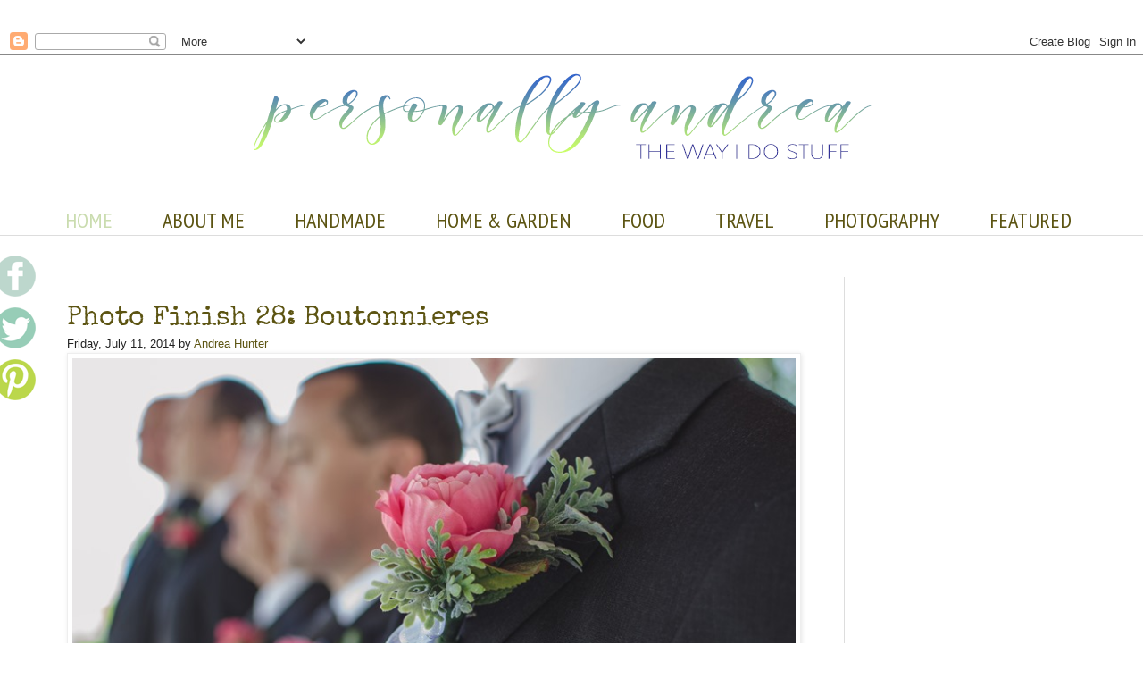

--- FILE ---
content_type: text/html; charset=UTF-8
request_url: https://www.personallyandrea.com/2014/07/photo-finish-28.html
body_size: 23639
content:
<!DOCTYPE html>
<html class='v2' dir='ltr' xmlns='http://www.w3.org/1999/xhtml' xmlns:b='http://www.google.com/2005/gml/b' xmlns:data='http://www.google.com/2005/gml/data' xmlns:expr='http://www.google.com/2005/gml/expr' xmlns:og='http://ogp.me/ns#'>
<head>
<link href='https://www.blogger.com/static/v1/widgets/335934321-css_bundle_v2.css' rel='stylesheet' type='text/css'/>
<meta content='IE=9; IE=8; IE=7; IE=EDGE; chrome=1' http-equiv='X-UA-Compatible'/>
<meta content='02b358da746df66f6054e2b41fbb5bfe' name='p:domain_verify'/>
<meta content='C03B1C2E0424F8D0507300817A5DE6CF' name='msvalidate.01'/>
<meta content='width=1100' name='viewport'/>
<meta content='text/html; charset=UTF-8' http-equiv='Content-Type'/>
<meta content='blogger' name='generator'/>
<link href='https://www.personallyandrea.com/favicon.ico' rel='icon' type='image/x-icon'/>
<link href='https://www.personallyandrea.com/2014/07/photo-finish-28.html' rel='canonical'/>
<link rel="alternate" type="application/atom+xml" title="Personally Andrea - Atom" href="https://www.personallyandrea.com/feeds/posts/default" />
<link rel="alternate" type="application/rss+xml" title="Personally Andrea - RSS" href="https://www.personallyandrea.com/feeds/posts/default?alt=rss" />
<link rel="service.post" type="application/atom+xml" title="Personally Andrea - Atom" href="https://www.blogger.com/feeds/1227739659322101736/posts/default" />

<link rel="alternate" type="application/atom+xml" title="Personally Andrea - Atom" href="https://www.personallyandrea.com/feeds/2241246523129648207/comments/default" />
<!--Can't find substitution for tag [blog.ieCssRetrofitLinks]-->
<link href='https://blogger.googleusercontent.com/img/b/R29vZ2xl/AVvXsEglrwsD1-PzISX2tm8ZHzojVT_2ep1w4ihDTUGOysoBYMFP78yASGR8BevSM4U5a_o8Mc025d7abT0ZwtXX6ixMMON8kANcl7Wg5LN8qj_cauVQtbtBdSoBG5mqaCp2Gn4_LH5DmNmboR0/?imgmax=800' rel='image_src'/>
<meta content='Photo Finish 28.  My first real wedding photos, this is the groom and his groomsmen rocking their pink boutonnieres.' name='description'/>
<meta content='https://www.personallyandrea.com/2014/07/photo-finish-28.html' property='og:url'/>
<meta content='Photo Finish 28:  Boutonnieres' property='og:title'/>
<meta content='Photo Finish 28.  My first real wedding photos, this is the groom and his groomsmen rocking their pink boutonnieres.' property='og:description'/>
<meta content='https://blogger.googleusercontent.com/img/b/R29vZ2xl/AVvXsEglrwsD1-PzISX2tm8ZHzojVT_2ep1w4ihDTUGOysoBYMFP78yASGR8BevSM4U5a_o8Mc025d7abT0ZwtXX6ixMMON8kANcl7Wg5LN8qj_cauVQtbtBdSoBG5mqaCp2Gn4_LH5DmNmboR0/w1200-h630-p-k-no-nu/?imgmax=800' property='og:image'/>
<br/>
<title>Photo Finish 28:  Boutonnieres | Personally Andrea: Photo Finish 28:  Boutonnieres</title><br/>
<style type='text/css'>@font-face{font-family:'PT Sans Narrow';font-style:normal;font-weight:400;font-display:swap;src:url(//fonts.gstatic.com/s/ptsansnarrow/v19/BngRUXNadjH0qYEzV7ab-oWlsbCLwR2oefDofMY.woff2)format('woff2');unicode-range:U+0460-052F,U+1C80-1C8A,U+20B4,U+2DE0-2DFF,U+A640-A69F,U+FE2E-FE2F;}@font-face{font-family:'PT Sans Narrow';font-style:normal;font-weight:400;font-display:swap;src:url(//fonts.gstatic.com/s/ptsansnarrow/v19/BngRUXNadjH0qYEzV7ab-oWlsbCCwR2oefDofMY.woff2)format('woff2');unicode-range:U+0301,U+0400-045F,U+0490-0491,U+04B0-04B1,U+2116;}@font-face{font-family:'PT Sans Narrow';font-style:normal;font-weight:400;font-display:swap;src:url(//fonts.gstatic.com/s/ptsansnarrow/v19/BngRUXNadjH0qYEzV7ab-oWlsbCIwR2oefDofMY.woff2)format('woff2');unicode-range:U+0100-02BA,U+02BD-02C5,U+02C7-02CC,U+02CE-02D7,U+02DD-02FF,U+0304,U+0308,U+0329,U+1D00-1DBF,U+1E00-1E9F,U+1EF2-1EFF,U+2020,U+20A0-20AB,U+20AD-20C0,U+2113,U+2C60-2C7F,U+A720-A7FF;}@font-face{font-family:'PT Sans Narrow';font-style:normal;font-weight:400;font-display:swap;src:url(//fonts.gstatic.com/s/ptsansnarrow/v19/BngRUXNadjH0qYEzV7ab-oWlsbCGwR2oefDo.woff2)format('woff2');unicode-range:U+0000-00FF,U+0131,U+0152-0153,U+02BB-02BC,U+02C6,U+02DA,U+02DC,U+0304,U+0308,U+0329,U+2000-206F,U+20AC,U+2122,U+2191,U+2193,U+2212,U+2215,U+FEFF,U+FFFD;}@font-face{font-family:'PT Sans Narrow';font-style:normal;font-weight:700;font-display:swap;src:url(//fonts.gstatic.com/s/ptsansnarrow/v19/BngSUXNadjH0qYEzV7ab-oWlsbg95AiIW_3CRs-2UEU.woff2)format('woff2');unicode-range:U+0460-052F,U+1C80-1C8A,U+20B4,U+2DE0-2DFF,U+A640-A69F,U+FE2E-FE2F;}@font-face{font-family:'PT Sans Narrow';font-style:normal;font-weight:700;font-display:swap;src:url(//fonts.gstatic.com/s/ptsansnarrow/v19/BngSUXNadjH0qYEzV7ab-oWlsbg95AiBW_3CRs-2UEU.woff2)format('woff2');unicode-range:U+0301,U+0400-045F,U+0490-0491,U+04B0-04B1,U+2116;}@font-face{font-family:'PT Sans Narrow';font-style:normal;font-weight:700;font-display:swap;src:url(//fonts.gstatic.com/s/ptsansnarrow/v19/BngSUXNadjH0qYEzV7ab-oWlsbg95AiLW_3CRs-2UEU.woff2)format('woff2');unicode-range:U+0100-02BA,U+02BD-02C5,U+02C7-02CC,U+02CE-02D7,U+02DD-02FF,U+0304,U+0308,U+0329,U+1D00-1DBF,U+1E00-1E9F,U+1EF2-1EFF,U+2020,U+20A0-20AB,U+20AD-20C0,U+2113,U+2C60-2C7F,U+A720-A7FF;}@font-face{font-family:'PT Sans Narrow';font-style:normal;font-weight:700;font-display:swap;src:url(//fonts.gstatic.com/s/ptsansnarrow/v19/BngSUXNadjH0qYEzV7ab-oWlsbg95AiFW_3CRs-2.woff2)format('woff2');unicode-range:U+0000-00FF,U+0131,U+0152-0153,U+02BB-02BC,U+02C6,U+02DA,U+02DC,U+0304,U+0308,U+0329,U+2000-206F,U+20AC,U+2122,U+2191,U+2193,U+2212,U+2215,U+FEFF,U+FFFD;}</style>
<style id='page-skin-1' type='text/css'><!--
/*
-----------------------------------------------
Blogger Template Style
Name:     Simple
Designer: Josh Peterson
URL:      www.noaesthetic.com
----------------------------------------------- */
@font-face {
font-family: 'special_eliteregular';
src: url('https://dl.dropboxusercontent.com/s/pvfxozj2sk1n5cb/SpecialElite-webfont.eot');
src: url('https://dl.dropboxusercontent.com/s/pvfxozj2sk1n5cb/SpecialElite-webfont.eot?#iefix') format('embedded-opentype'),
url('https://dl.dropboxusercontent.com/s/bgk7udn75owkfbj/SpecialElite-webfont.woff') format('woff'),
url('https://dl.dropboxusercontent.com/s/vr7cs0dudqdif82/SpecialElite-webfont.ttf') format('truetype'),
url('https://dl.dropboxusercontent.com/s/w28rpfeqs4al497/SpecialElite-webfont.svg#special_eliteregular') format('svg');
font-weight: normal;
font-style: normal;
}
@font-face {
font-family: 'Special Elite';
src: url('https://dl.dropboxusercontent.com/s/pvfxozj2sk1n5cb/SpecialElite-webfont.eot');
src: url('https://dl.dropboxusercontent.com/s/pvfxozj2sk1n5cb/SpecialElite-webfont.eot?#iefix') format('embedded-opentype'),
url('https://dl.dropboxusercontent.com/s/bgk7udn75owkfbj/SpecialElite-webfont.woff') format('woff'),
url('https://dl.dropboxusercontent.com/s/vr7cs0dudqdif82/SpecialElite-webfont.ttf') format('truetype'),
url('https://dl.dropboxusercontent.com/s/w28rpfeqs4al497/SpecialElite-webfont.svg#Special Elite') format('svg');
font-weight: normal;
font-style: normal;
}
@font-face {
font-family: 'Simply*Glamorous';
src: url('https://dl.dropboxusercontent.com/s/znxkoj9xlx066g2/simply_glamorous-webfont.eot');
src: url('https://dl.dropboxusercontent.com/s/znxkoj9xlx066g2/simply_glamorous-webfont.eot?#iefix') format('embedded-opentype'),
url('https://dl.dropboxusercontent.com/s/bhchcj124xfgks0/simply_glamorous-webfont.woff') format('woff'),
url('https://dl.dropboxusercontent.com/s/jbpub1qsxnh0og5/simply_glamorous-webfont.ttf') format('truetype'),
url('https://dl.dropboxusercontent.com/s/ltu8o5z2f3cavvr/simply_glamorous-webfont.svg#Simply*Glamorous') format('svg');
font-weight: normal;
font-style: normal;
}
@font-face {
font-family: 'DazzlingDivas';
src: url('https://dl.dropboxusercontent.com/s/w7ouozhgiibopcq/dazzlingdivas-webfont.eot');
src: url('https://dl.dropboxusercontent.com/s/w7ouozhgiibopcq/dazzlingdivas-webfont.eot?#iefix') format('embedded-opentype'),
url('https://dl.dropboxusercontent.com/s/b1p8oz1fqivw5ge/dazzlingdivas-webfont.woff') format('woff'),
url('https://dl.dropboxusercontent.com/s/0s48xvcdquqynuw/dazzlingdivas-webfont.ttf') format('truetype'),
url('https://dl.dropboxusercontent.com/s/5777go7w800r3on/dazzlingdivas-webfont.svg#DazzlingDivas') format('svg');
font-weight: normal;
font-style: normal;
}
@font-face {
font-family: 'The Green Life';
src: url('https://dl.dropboxusercontent.com/s/aqkx2f6ab9quhps/the_green_life-webfont.eot');
src: url('https://dl.dropboxusercontent.com/s/aqkx2f6ab9quhps/the_green_life-webfont.eot?#iefix') format('embedded-opentype'),
url('https://dl.dropboxusercontent.com/s/ylbyh4hufvfkyw9/the_green_life-webfont.woff') format('woff'),
url('https://dl.dropboxusercontent.com/s/pondl5r42l7wpib/the_green_life-webfont.ttf') format('truetype'),
url('https://dl.dropboxusercontent.com/s/yubcpzofpnd6x6r/the_green_life-webfont.svg#The Green Life') format('svg');
font-weight: normal;
font-style: normal;
}
@font-face {
font-family: 'always forever';
src: url('https://dl.dropboxusercontent.com/s/0r0bsabt3eytm93/always_forever-webfont.eot');
src: url('https://dl.dropboxusercontent.com/s/0r0bsabt3eytm93/always_forever-webfont.eot?#iefix') format('embedded-opentype'),
url('https://dl.dropboxusercontent.com/s/gbzh6slclsq8k0a/always_forever-webfont.woff') format('woff'),
url('https://dl.dropboxusercontent.com/s/zbze3vip9e0lss0/always_forever-webfont.ttf') format('truetype'),
url('https://dl.dropboxusercontent.com/s/g9823g4a0jgrlk1/always_forever-webfont.svg#always forever') format('svg');
font-weight: normal;
font-style: normal;
}
/* Variable definitions
====================
<Group description="Comment Font" selector=".comments .comments-content .comment-content, .ss">
<Variable name="sscommentfont" description="Comment Font" type="font"
default="normal normal 100% 'Trebuchet MS', Trebuchet, Verdana, Sans-serif"/>
<Variable name="sscommentcolor" description="Comment Color" type="color" default="#000000"/>
</Group>
<Variable name="keycolor" description="Main Color" type="color" default="#66bbdd"/>
<Group description="Page Text" selector="body">
<Variable name="body.font" description="Font" type="font"
default="normal normal 12px Arial, Tahoma, Helvetica, FreeSans, sans-serif"/>
<Variable name="body.text.color" description="Text Color" type="color" default="#222222"/>
</Group>
<Group description="Backgrounds" selector=".body-fauxcolumns-outer">
<Variable name="body.background.color" description="Outer Background" type="color" default="#66bbdd"/>
<Variable name="content.background.color" description="Main Background" type="color" default="#ffffff"/>
<Variable name="header.background.color" description="Header Background" type="color" default="transparent"/>
</Group>
<Group description="Links" selector=".main-outer">
<Variable name="link.color" description="Link Color" type="color" default="#2288bb"/>
<Variable name="link.visited.color" description="Visited Color" type="color" default="#888888"/>
<Variable name="link.hover.color" description="Hover Color" type="color" default="#33aaff"/>
</Group>
<Group description="Blog Title" selector=".header h1">
<Variable name="header.font" description="Font" type="font"
default="normal normal 60px Arial, Tahoma, Helvetica, FreeSans, sans-serif"/>
<Variable name="header.text.color" description="Title Color" type="color" default="#3399bb" />
</Group>
<Group description="Blog Description" selector=".header .description">
<Variable name="description.text.color" description="Description Color" type="color"
default="#777777" />
</Group>
<Group description="Tabs Text" selector=".tabs-inner .widget li a">
<Variable name="tabs.font" description="Font" type="font"
default="normal normal 14px Arial, Tahoma, Helvetica, FreeSans, sans-serif"/>
<Variable name="tabs.text.color" description="Text Color" type="color" default="#999999"/>
<Variable name="tabs.selected.text.color" description="Selected Color" type="color" default="#000000"/>
</Group>
<Group description="Tabs Background" selector=".tabs-outer .PageList">
<Variable name="tabs.background.color" description="Background Color" type="color" default="#f5f5f5"/>
<Variable name="tabs.selected.background.color" description="Selected Color" type="color" default="#eeeeee"/>
</Group>
<Group description="Post Title" selector="h3.post-title, .comments h4">
<Variable name="post.title.font" description="Font" type="font"
default="normal normal 22px Arial, Tahoma, Helvetica, FreeSans, sans-serif"/>
</Group>
<Group description="Date Header" selector=".date-header">
<Variable name="date.header.color" description="Text Color" type="color"
default="#222222"/>
<Variable name="date.header.background.color" description="Background Color" type="color"
default="transparent"/>
</Group>
<Group description="Post Footer" selector=".post-footer">
<Variable name="post.footer.text.color" description="Text Color" type="color" default="#666666"/>
<Variable name="post.footer.background.color" description="Background Color" type="color"
default="#f9f9f9"/>
<Variable name="post.footer.border.color" description="Shadow Color" type="color" default="#eeeeee"/>
</Group>
<Group description="Gadgets" selector="h2">
<Variable name="widget.title.font" description="Title Font" type="font"
default="normal bold 11px Arial, Tahoma, Helvetica, FreeSans, sans-serif"/>
<Variable name="widget.title.text.color" description="Title Color" type="color" default="#000000"/>
<Variable name="widget.alternate.text.color" description="Alternate Color" type="color" default="#999999"/>
</Group>
<Group description="Images" selector=".main-inner">
<Variable name="image.background.color" description="Background Color" type="color" default="#ffffff"/>
<Variable name="image.border.color" description="Border Color" type="color" default="#eeeeee"/>
<Variable name="image.text.color" description="Caption Text Color" type="color" default="#222222"/>
</Group>
<Group description="Accents" selector=".content-inner">
<Variable name="body.rule.color" description="Separator Line Color" type="color" default="#eeeeee"/>
<Variable name="tabs.border.color" description="Tabs Border Color" type="color" default="#dddddd"/>
</Group>
<Variable name="body.background" description="Body Background" type="background"
color="#ffffff" default="$(color) none repeat scroll top left"/>
<Variable name="body.background.override" description="Body Background Override" type="string" default=""/>
<Variable name="body.background.gradient.cap" description="Body Gradient Cap" type="url"
default="url(//www.blogblog.com/1kt/simple/gradients_light.png)"/>
<Variable name="body.background.gradient.tile" description="Body Gradient Tile" type="url"
default="url(//www.blogblog.com/1kt/simple/body_gradient_tile_light.png)"/>
<Variable name="content.background.color.selector" description="Content Background Color Selector" type="string" default=".content-inner"/>
<Variable name="content.padding" description="Content Padding" type="length" default="10px"/>
<Variable name="content.padding.horizontal" description="Content Horizontal Padding" type="length" default="0"/>
<Variable name="content.shadow.spread" description="Content Shadow Spread" type="length" default="40px"/>
<Variable name="content.shadow.spread.webkit" description="Content Shadow Spread (WebKit)" type="length" default="5px"/>
<Variable name="content.shadow.spread.ie" description="Content Shadow Spread (IE)" type="length" default="10px"/>
<Variable name="main.border.width" description="Main Border Width" type="length" default="0"/>
<Variable name="header.background.gradient" description="Header Gradient" type="url" default="none"/>
<Variable name="header.shadow.offset.left" description="Header Shadow Offset Left" type="length" default="-1px"/>
<Variable name="header.shadow.offset.top" description="Header Shadow Offset Top" type="length" default="-1px"/>
<Variable name="header.shadow.spread" description="Header Shadow Spread" type="length" default="1px"/>
<Variable name="header.padding" description="Header Padding" type="length" default="30px"/>
<Variable name="header.border.size" description="Header Border Size" type="length" default="1px"/>
<Variable name="header.bottom.border.size" description="Header Bottom Border Size" type="length" default="0"/>
<Variable name="header.border.horizontalsize" description="Header Horizontal Border Size" type="length" default="0"/>
<Variable name="description.text.size" description="Description Text Size" type="string" default="140%"/>
<Variable name="tabs.margin.top" description="Tabs Margin Top" type="length" default="0" />
<Variable name="tabs.margin.side" description="Tabs Side Margin" type="length" default="30px" />
<Variable name="tabs.background.gradient" description="Tabs Background Gradient" type="url"
default="url(//www.blogblog.com/1kt/simple/gradients_light.png)"/>
<Variable name="tabs.border.width" description="Tabs Border Width" type="length" default="1px"/>
<Variable name="tabs.bevel.border.width" description="Tabs Bevel Border Width" type="length" default="1px"/>
<Variable name="date.header.padding" description="Date Header Padding" type="string" default="inherit"/>
<Variable name="date.header.letterspacing" description="Date Header Letter Spacing" type="string" default="inherit"/>
<Variable name="date.header.margin" description="Date Header Margin" type="string" default="inherit"/>
<Variable name="post.margin.bottom" description="Post Bottom Margin" type="length" default="25px"/>
<Variable name="image.border.small.size" description="Image Border Small Size" type="length" default="2px"/>
<Variable name="image.border.large.size" description="Image Border Large Size" type="length" default="5px"/>
<Variable name="page.width.selector" description="Page Width Selector" type="string" default=".region-inner"/>
<Variable name="page.width" description="Page Width" type="string" default="auto"/>
<Variable name="main.section.margin" description="Main Section Margin" type="length" default="15px"/>
<Variable name="main.padding" description="Main Padding" type="length" default="15px"/>
<Variable name="main.padding.top" description="Main Padding Top" type="length" default="30px"/>
<Variable name="main.padding.bottom" description="Main Padding Bottom" type="length" default="30px"/>
<Variable name="paging.background"
color="#ffffff"
description="Background of blog paging area" type="background"
default="transparent none no-repeat scroll top center"/>
<Variable name="footer.bevel" description="Bevel border length of footer" type="length" default="0"/>
<Variable name="mobile.background.overlay" description="Mobile Background Overlay" type="string"
default="transparent none repeat scroll top left"/>
<Variable name="mobile.background.size" description="Mobile Background Size" type="string" default="auto"/>
<Variable name="mobile.button.color" description="Mobile Button Color" type="color" default="#ffffff" />
<Variable name="startSide" description="Side where text starts in blog language" type="automatic" default="left"/>
<Variable name="endSide" description="Side where text ends in blog language" type="automatic" default="right"/>
*/
/* Content
----------------------------------------------- */
body {
font: normal normal 14px Verdana, Geneva, sans-serif;
color: #222222;
background: #ffffff none no-repeat scroll center center;
padding: 0 0 0 0;
background-attachment: scroll;
}
html body .content-outer {
min-width: 0;
max-width: 100%;
width: 100%;
}
a:link {
text-decoration:none;
color: #5c5412;
}
a:visited {
text-decoration:none;
color: #a19c7c;
}
a:hover {
text-decoration:underline;
color: #cbe8cd;
}
.body-fauxcolumn-outer .fauxcolumn-inner {
background: transparent none repeat scroll top left;
_background-image: none;
}
.body-fauxcolumn-outer .cap-top {
position: absolute;
z-index: 1;
height: 400px;
width: 100%;
background: #ffffff none no-repeat scroll center center;
background-attachment: scroll;
}
.body-fauxcolumn-outer .cap-top .cap-left {
width: 100%;
background: transparent none repeat-x scroll top left;
_background-image: none;
}
.content-outer {
-moz-box-shadow: 0 0 0 rgba(0, 0, 0, .15);
-webkit-box-shadow: 0 0 0 rgba(0, 0, 0, .15);
-goog-ms-box-shadow: 0 0 0 #333333;
box-shadow: 0 0 0 rgba(0, 0, 0, .15);
margin-bottom: 1px;
}
.content-inner {
padding: 0 0;
}
.main-outer, .footer-outer {
background-color: #ffffff;
}
/* Header
----------------------------------------------- */
.header-outer {
background: transparent none repeat-x scroll 0 -400px;
_background-image: none;
}
.Header h1 {
font: normal normal 80px Verdana, Geneva, sans-serif;
color: #a36723;
text-shadow: 0 0 0 rgba(0, 0, 0, .2);
}
.Header h1 a {
color: #a36723;
}
.Header .description {
font-size: 200%;
color: #444444;
}
.header-inner .Header .titlewrapper {
padding: 22px 30px;
}
.header-inner .Header .descriptionwrapper {
padding: 0 30px;
}
/* Tabs
----------------------------------------------- */
.tabs-inner .section:first-child {
border-top: 0 solid #dddddd;
}
.tabs-inner .section:first-child ul {
margin-top: -0;
border-top: 0 solid #dddddd;
border-left: 0 solid #dddddd;
border-right: 0 solid #dddddd;
}
.tabs-inner .widget ul {
background: transparent none repeat-x scroll 0 -800px;
_background-image: none;
border-bottom: 0 solid #dddddd;
margin-top: 0;
margin-left: -0;
margin-right: -0;
}
.tabs-inner .widget li a {
display: inline-block;
padding: .6em 1em;
font: normal normal 24px PT Sans Narrow;
color: #5c5412;
border-left: 0 solid #ffffff;
border-right: 0 solid #dddddd;
}
.tabs-inner .widget li:first-child a {
border-left: none;
}
.tabs-inner .widget li.selected a, .tabs-inner .widget li a:hover {
color: #cadcaf;
background-color: transparent;
text-decoration: none;
}
/* Columns
----------------------------------------------- */
.main-outer {
border-top: 1px solid #dddddd;
}
.fauxcolumn-left-outer .fauxcolumn-inner {
border-right: 1px solid #dddddd;
}
.fauxcolumn-right-outer .fauxcolumn-inner {
border-left: 1px solid #dddddd;
}
/* Headings
----------------------------------------------- */
h2 {
margin: 0 0 1em 0;
font-family: 'special_eliteregular', cursive;
font-size: 1.2em;
/*  font: normal bold 14px PT Sans Narrow; */
color: #5c5412;
/*  text-transform: uppercase; */
}
h4 {
margin: 0 0 1em 0;
font-family: 'Simply*Glamorous', cursive;
font-size: 2em;
/* font: normal bold 14px PT Sans Narrow; */
color: #5c5412;
font-weight:normal;
}
h5 {
margin: 0 0 1em 0;
font-family: 'Simply*Glamorous', cursive;
font-size: 4em;
/* font: normal bold 14px PT Sans Narrow; */
color: #5c5412;
font-weight:normal;
}
h6 {
margin: 0 0 1em 0;
font-family: 'The Green Life', cursive;
font-size: 4em;
/* font: normal bold 14px PT Sans Narrow; */
color: #5c5412;
font-weight:normal;
}
/* Widgets
----------------------------------------------- */
.widget .zippy {
color: #a3a3a3;
text-shadow: 2px 2px 1px rgba(0, 0, 0, .1);
}
.widget .popular-posts ul {
list-style: none;
}
/* Posts
----------------------------------------------- */
.date-header span {
background-color: transparent;
color: #545454;
padding: inherit;
letter-spacing: inherit;
margin: inherit;
}
.main-inner {
padding-top: 30px;
padding-bottom: 30px;
}
.main-inner .column-center-inner {
padding: 0 15px;
}
.main-inner .column-center-inner .section {
margin: 0 15px;
}
.post {
margin: 0 0 25px 0;
}
h3.post-title, .comments h4 {
font-family: 'special_eliteregular', cursive;
margin: .75em 0 0;
font-weight: 400;
font-size: 2.17em;
color:#5c5412;
}
.post-body {
font-size: 116%;
line-height: 1.4;
position: relative;
}
.post-body img, .post-body .tr-caption-container, .Profile img, .Image img,
.BlogList .item-thumbnail img {
padding: 2px;
background: #ffffff;
border: 1px solid #eeeeee;
-moz-box-shadow: 1px 1px 5px rgba(0, 0, 0, .1);
-webkit-box-shadow: 1px 1px 5px rgba(0, 0, 0, .1);
box-shadow: 1px 1px 5px rgba(0, 0, 0, .1);
}
.post-body img, .post-body .tr-caption-container {
padding: 5px;
}
.post-body .tr-caption-container {
color: #222222;
}
.post-body .tr-caption-container img {
padding: 0;
background: transparent;
border: none;
-moz-box-shadow: 0 0 0 rgba(0, 0, 0, .1);
-webkit-box-shadow: 0 0 0 rgba(0, 0, 0, .1);
box-shadow: 0 0 0 rgba(0, 0, 0, .1);
}
.post-header {
margin: 0 0 1.5em;
line-height: 1.6;
font-size: 90%;
}
.post-footer {
margin: 20px -2px 0;
padding: 5px 10px;
color: #666666;
background-color: #f9f9f9;
border-bottom: 1px solid #f2f2f2;
line-height: 1.6;
font-size: 90%;
}
#comments .comment-author {
padding-top: 1.5em;
border-top: 1px solid #dddddd;
background-position: 0 1.5em;
}
#comments .comment-author:first-child {
padding-top: 0;
border-top: none;
}
.avatar-image-container {
margin: .2em 0 0;
}
#comments .avatar-image-container img {
border: 1px solid #eeeeee;
}
/* Comments
----------------------------------------------- */
.comments .comments-content .comment-content, .ss{
font: normal normal 100% Verdana, Geneva, sans-serif;
color: #000000;
}
.comments .comments-content .icon.blog-author {
background-repeat: no-repeat;
background-image: url([data-uri]);
}
.comments .comments-content .loadmore a {
border-top: 1px solid #a3a3a3;
border-bottom: 1px solid #a3a3a3;
}
.comments .comment-thread.inline-thread {
background-color: #f9f9f9;
}
.comments .continue {
border-top: 2px solid #a3a3a3;
}
/* Accents
---------------------------------------------- */
.section-columns td.columns-cell {
border-left: 1px solid #dddddd;
}
.blog-pager {
background: transparent none no-repeat scroll top center;
}
.blog-pager-older-link, .home-link,
.blog-pager-newer-link {
background-color: #ffffff;
padding: 5px;
font-family: 'special_eliteregular', cursive;
font-weight: 400;
font-size: 2.17em;
color:#5c5412;
/*  font: normal normal 30px Verdana, Geneva, sans-serif; */
}
.footer-outer {
border-top: 0 dashed #bbbbbb;
}
/* Mobile
----------------------------------------------- */
body.mobile  {
background-size: auto;
}
.mobile .body-fauxcolumn-outer {
background: transparent none repeat scroll top left;
}
.mobile .body-fauxcolumn-outer .cap-top {
background-size: 100% auto;
}
.mobile .content-outer {
-webkit-box-shadow: 0 0 3px rgba(0, 0, 0, .15);
box-shadow: 0 0 3px rgba(0, 0, 0, .15);
padding: 0 0;
}
body.mobile .AdSense {
margin: 0 -0;
}
.mobile .tabs-inner .widget ul {
margin-left: 0;
margin-right: 0;
}
.mobile .post {
margin: 0;
}
.mobile .main-inner .column-center-inner .section {
margin: 0;
}
.mobile .date-header span {
padding: 0.1em 10px;
margin: 0 -10px;
}
.mobile h3.post-title {
margin: 0;
}
.mobile .blog-pager {
background: transparent none no-repeat scroll top center;
}
.mobile .footer-outer {
border-top: none;
}
.mobile .main-inner, .mobile .footer-inner {
background-color: #ffffff;
}
.mobile-index-contents {
color: #222222;
}
.mobile-link-button {
background-color: #5c5412;
}
.mobile-link-button a:link, .mobile-link-button a:visited {
color: #ffffff;
}
.mobile .tabs-inner .section:first-child {
border-top: none;
}
.mobile .tabs-inner .PageList .widget-content {
background-color: transparent;
color: #cadcaf;
border-top: 0 solid #dddddd;
border-bottom: 0 solid #dddddd;
}
.mobile .tabs-inner .PageList .widget-content .pagelist-arrow {
border-left: 1px solid #dddddd;
}
.status-msg-wrap{display:none !important;}
/* Dropdown menu starts here */
<span class="code-comment">/* BE SURE TO INCLUDE THE CSS RESET FOUND IN THE DEMO PAGE'S CSS */</span>
<span class="code-comment">/*------------------------------------*\
NAV
\*------------------------------------*/</span>
#nav{
list-style:none;
font-weight:bold;
margin-bottom:10px;
<span class="code-comment">/* Clear floats */</span>
float:left;
width:100%;
<span class="code-comment">/* Bring the nav above everything else--uncomment if needed.
position:relative;
z-index:5;
*/</span>
}
#nav li{
float:left;
margin-right:10px;
position:relative;
}
#nav a{
display:block;
padding:5px;
color:#fff;
background:#333;
text-decoration:none;
}
#nav a:hover{
color:#fff;
background:#6b0c36;
text-decoration:underline;
}
<span class="code-comment">/*--- DROPDOWN ---*/</span>
#nav ul{
background:#fff; <span class="code-comment">/* Adding a background makes the dropdown work properly in IE7+. Make this as close to your page's background as possible (i.e. white page == white background). */</span>
background:rgba(255,255,255,0); <span class="code-comment">/* But! Let's make the background fully transparent where we can, we don't actually want to see it if we can help it... */</span>
list-style:none;
position:absolute;
left:-9999px; <span class="code-comment">/* Hide off-screen when not needed (this is more accessible than display:none;) */</span>
}
#nav ul li{
padding-top:1px; <span class="code-comment">/* Introducing a padding between the li and the a give the illusion spaced items */</span>
float:none;
}
#nav ul a{
white-space:nowrap; <span class="code-comment">/* Stop text wrapping and creating multi-line dropdown items */</span>
}
#nav li:hover ul{ <span class="code-comment">/* Display the dropdown on hover */</span>
left:0; <span class="code-comment">/* Bring back on-screen when needed */</span>
}
#nav li:hover a{ <span class="code-comment">/* These create persistent hover states, meaning the top-most link stays 'hovered' even when your cursor has moved down the list. */</span>
background:#6b0c36;
text-decoration:underline;
}
#nav li:hover ul a{ <span class="code-comment">/* The persistent hover state does however create a global style for links even before they're hovered. Here we undo these effects. */</span>
text-decoration:none;
}
#nav li:hover ul li a:hover{ <span class="code-comment">/* Here we define the most explicit hover states--what happens when you hover each individual link. */</span>
background:#333;
}
/* Dropdown menu ends here */
#Header1_headerimg{
margin-left: auto;
margin-right: auto;
}
.PageList {text-align:center !important;}
.PageList li {display:inline !important; float:none !important;
font-family: 'special_eliteregular', cursive;
margin: .75em 0 0;
font-weight: 400;
font-size: 2.17em;
color:#5c5412;
}body {
-webkit-animation-duration: 0.1s;
-webkit-animation-name: fontfix;
-webkit-animation-iteration-count: 1;
-webkit-animation-timing-function: linear;
-webkit-animation-delay: 0.1s;
}
@-webkit-keyframes fontfix {
from { opacity: 1; }
to { opacity: 1; }
}
div.socialbuttons { text-align: center }/* Recent posts by labels
--------------------------------- */
img.label_thumb{
float:left;
margin-right:10px !important;
height:160px; /* Thumbnail height */
width:220px; /* Thumbnail width */
border: 1px solid #fff;
-webkit-border-radius: 1px;
-moz-border-radius: 1px;
border-radius: 1px;
-webkit-box-shadow: 0 1px 1px rgba(0, 0, 0, .4);
-moz-box-shadow: 0 1px 1px rgba(0, 0, 0, .4);
box-shadow: 0 1px 1px rgba(0, 0, 0, .4);
}
div.label_thumb{
width: 220px;
height: 160px;
background-size:cover;
background-position: center center;
background-repeat: no-repeat;
}
#label_with_thumbs {
float: left;
width: 100%;
min-height: 165px;
margin: 0px 10px 2px 0px;
padding: 0;
}
ul#label_with_thumbs li {
padding:8px 0;
min-height:160px;
margin-bottom:0px;
border-bottom: 1px dotted #ffffff;
}
#label_with_thumbs li{
list-style: none ;
padding-left:0px !important;
}
#label_with_thumbs a { text-transform: uppercase;}
#label_with_thumbs strong {padding-left:0px; }.Header h1 {text-shadow: 2px 2px #FFFFFF; }
/*----- MBT Drop Down Menu ----*/
#mbtnavbar {
width: 100%;
margin: 0px;
padding: 0;
position: relative;
height: 41px;
}
#mbtnav {
margin: 0;
padding: 0;
}
#mbtnav ul {
float: left;
list-style: none;
margin: 0;
padding: 0;
}
#mbtnav li {
list-style: none;
margin: 0;
padding: 0;
height:41px;
}
#mbtnav li a, #mbtnav li a:link, #mbtnav li a:visited {
display: block;
margin: 0;
padding: 9px 28px 10px 28px;
text-decoration: none;
}
#mbtnav li a:hover, #mbtnav li a:active {
display: block;
text-decoration: none;
margin: 0;
//padding: 9px 12px 10px 12px;
}
#mbtnav li {
float: left;
padding: 0;
}
#mbtnav li ul {
background: #ffffff;
opacity: .9;
z-index: 9999;
position: absolute;
left: -999em;
height: auto;
width: 200px;
margin: 0;
padding: 0;
top: 41px;
}
#mbtnav li ul a {
width: 180px;
}
#mbtnav li ul ul {
margin: -35px 0 0 161px;
}
#mbtnav li:hover ul ul, #mbtnav li:hover ul ul ul, #mbtnav li.sfhover ul ul, #mbtnav li.sfhover ul ul ul {
left: -999em;
}
#mbtnav li:hover ul, #mbtnav li li:hover ul, #mbtnav li li li:hover ul, #mbtnav li.sfhover ul, #mbtnav li li.sfhover ul, #mbtnav li li li.sfhover ul {
left: auto;
}
#mbtnav li:hover, #mbtnav li.sfhover {
position: static;
}
#mbtnav li li a, #mbtnav li li a:link, #mbtnav li li a:visited {
display: block;
margin: 0;
padding: 9px 12px 10px 12px;
text-decoration: none;
z-index:9999;
}
#mbtnav li li a:hover, #mbtnavli li a:active {
display: block;
margin: 0;
text-decoration: none;
}
.tabs-inner .widget #mbtnavbar li a {
border-left:none;
}
.tabs-outer .widget, .section {
margin:0;
}
.tabs-inner {
padding: 0px;
}
/*################MBT Pager ##########################*/
.mbt-pager { border-top: 2px none #ddd; border-bottom: 2px none #ddd;  margin-bottom: 10px;   overflow:hidden; padding:0px;}
.mbt-pager li.next { float: right; padding:0px; background:none; margin:0px;}
.mbt-pager li.next a { padding-left: 24px; }
.mbt-pager li.previous { margin:0px -2px 0px 0px; float: left;  border-right:1px solid #ddd; padding:0px; background:none;}
.mbt-pager li.previous a { padding-right: 24px;  }
.mbt-pager li.next:hover, .mbt-pager li.previous:hover  {background:#F1F1DB; }
.mbt-pager li { width: 50%; display: inline; float: left; text-align: center; }
.mbt-pager li a { position: relative; min-height: 77px; display: block; padding: 15px 46px 15px; outline:none; text-decoration:none;}
.mbt-pager li i { color: #ccc; font-size: 18px; }
.mbt-pager li a strong { display: block; font-size: 24px; color: #5c5412; letter-spacing: 0.5px; font-weight: bold; text-transform: uppercase; font-family:pt sans narrow, sans-serif, arial; margin-bottom:10px;}
.mbt-pager li a span { font-size: 15px; color: #a19c7c;  font-family:'special_eliteregular', cursive; margin:0px;}
.mbt-pager li a:hover span,
.mbt-pager li a:hover i { color: #8A866B }
.mbt-pager li.previous i { float:left; margin-top:15%; margin-left:5%; }
.mbt-pager li.next i { float: right; margin-top: 15%; margin-right: 5%; }
.mbt-pager li.next i,
.mbt-pager li.previous i ,
.mbt-pager li.next,
.mbt-pager li.previous{
-webkit-transition-property: background color; -webkit-transition-duration: 0.4s; -webkit-transition-timing-function: ease-out;
-moz-transition-property: background color; -moz-transition-duration: 0.4s; -moz-transition-timing-function: ease-out;
-o-transition-property: background color; -o-transition-duration: 0.4s; -o-transition-timing-function: ease-out;
transition-property: background color; transition-duration: 0.4s; transition-timing-function: ease-out; }
.fa-chevron-right {padding-right:0px;}
/* START SIMPLE RESPONSIVE GALLERY XOMISSE */
.gallery {
padding: 0 5px;
float: left;
width: 24.99999%;
}
div.gallery img {
width: 100%;
height: auto;
}
div.gallery img:hover {
opacity: 0.8;
}
div.desc {
padding: 10px;
text-align: center;
}
* {
box-sizing: border-box;
}
@media only screen and (max-width: 700px){
.gallery {
width: 49.99999%;
margin: 6px 0;
}
}
@media only screen and (max-width: 500px){
.gallery {
width: 100%;
}
}
.image-gallery:after {
content: "";
display: table;
clear: both;
}
/* END SIMPLE RESPONSIVE GALLERY XOMISSE */

--></style>
<style id='template-skin-1' type='text/css'><!--
body {
min-width: 1190px;
}
.content-outer, .content-fauxcolumn-outer, .region-inner {
min-width: 1190px;
max-width: 1190px;
_width: 1190px;
}
.main-inner .columns {
padding-left: 0px;
padding-right: 290px;
}
.main-inner .fauxcolumn-center-outer {
left: 0px;
right: 290px;
/* IE6 does not respect left and right together */
_width: expression(this.parentNode.offsetWidth -
parseInt("0px") -
parseInt("290px") + 'px');
}
.main-inner .fauxcolumn-left-outer {
width: 0px;
}
.main-inner .fauxcolumn-right-outer {
width: 290px;
}
.main-inner .column-left-outer {
width: 0px;
right: 100%;
margin-left: -0px;
}
.main-inner .column-right-outer {
width: 290px;
margin-right: -290px;
}
#layout {
min-width: 0;
}
#layout .content-outer {
min-width: 0;
width: 800px;
}
#layout .region-inner {
min-width: 0;
width: auto;
}
--></style>
<!--Related Posts with thumbnails Scripts and Styles Start-->
<!-- remove <b:if cond='data:blog.pageType == &quot;item&quot;'> -->
<style type='text/css'>
#related-posts{float:left;width:auto;}
#related-posts a{border-right: 1px dotted #eaeaea;}
#related-posts a:hover{background: #f2f2f2;}
#related-posts h2{font-family: 'special_eliteregular', cursive; margin: .75em 0 0; font-weight: normal; font-size: 1.8em; text-transform:none; color:#5c5412;}
#related-posts .related_img {margin-left:auto;margin-right:auto;border:4px solid #f2f2f2;height:94px;transition:all 300ms ease-in-out;-webkit-transition:all 300ms ease-in-out;-moz-transition:all 300ms ease-in-out;-o-transition:all 300ms ease-in-out;-ms-transition:all 300ms ease-in-out;}
#related-title {color:#a36723;text-align:center;padding: 0 10px;font-size:10px; line-height:16px;text-shadow:0 2px 2px #fff;height:28px;width:140px;}
#related-posts .related_img:hover{border:4px solid #E8E8E8;opacity:.7;filter:alpha(opacity=70);-moz-opacity:.7;-khtml-opacity:.7}</style>
<script src='https://dl.dropboxusercontent.com/s/26nddtxd2e7ty45/relatedposts.js' type='text/javascript'></script>
<!-- remove </b:if> -->
<!--Related Posts with thumbnails Scripts and Styles End-->
<!-- Recent posts by label -->
<script type='text/javascript'>
//<![CDATA[
function labelthumbs(json) {
	document.write('<ul id="label_with_thumbs">');
	for (var i = 0; i < numposts; i++) {
		var entry = json.feed.entry[i];
		var posttitle = entry.title.$t;
		var posturl;
		if (i == json.feed.entry.length)
			break;
		for (var k = 0; k < entry.link.length; k++) {
			if (entry.link[k].rel == 'replies' && entry.link[k].type == 'text/html') {
				var commenttext = entry.link[k].title;
				var commenturl = entry.link[k].href;
			}
			if (entry.link[k].rel == 'alternate') {
				posturl = entry.link[k].href;
				break;
			}
		}
		var thumburl;
//		try {
//			thumburl = entry.media$thumbnail.url;
//		} catch (error) {
			s = entry.content.$t;
			a = s.indexOf("<img");
			b = s.indexOf("src=\"", a);
			c = s.indexOf("\"", b + 5);
			d = s.substr(b + 5, c - b - 5);
			if ((a != -1) && (b != -1) && (c != -1) && (d != "")) {
				thumburl = d;
			} else
				thumburl = 'https://blogger.googleusercontent.com/img/b/R29vZ2xl/AVvXsEgcdx_BWW7jL676KIpOnJIjgZyewKuPxJtx7vL-dkda0dnoeZl_9Y51iD06R-tUeeNIkl-05_yHQ0lbKWyo8lZF-NAf-za2FtcpNEJ6Wub_Fwo_A4KvAtcGupy1RgaLA0L80Stzav45Dj0/s1600/picture_not_available.png';
//		}
		var postdate = entry.published.$t;
		var cdyear = postdate.substring(0, 4);
		var cdmonth = postdate.substring(5, 7);
		var cdday = postdate.substring(8, 10);
		var monthnames = new Array();
		monthnames[1] = "Jan";
		monthnames[2] = "Feb";
		monthnames[3] = "Mar";
		monthnames[4] = "Apr";
		monthnames[5] = "May";
		monthnames[6] = "June";
		monthnames[7] = "July";
		monthnames[8] = "Aug";
		monthnames[9] = "Sept";
		monthnames[10] = "Oct";
		monthnames[11] = "Nov";
		monthnames[12] = "Dec";
		document.write('<li class="clearfix">');
		if (showpostthumbnails == true)
			document.write('<a href="' + posturl + '" target ="_top"><div class="label_thumb" style="background-image: url(\'' + thumburl + '\');"> </div></a>');
//			document.write('<a href="' + posturl + '" target ="_top"><img class="label_thumb" src="' + thumburl + '"/></a>');
		//document.write('<strong><a href="' + posturl + '" target ="_top">' + posttitle + '</a></strong><br>');
		if ("content" in entry) {
			var postcontent = entry.content.$t;
		} else
			if ("summary" in entry) {
				var postcontent = entry.summary.$t;
			} else
				var postcontent = "";
		var re = /<\S[^>]*>/g;
		postcontent = postcontent.replace(re, "");
		if (showpostsummary == true) {
			if (postcontent.length < numchars) {
				document.write('');
				document.write(postcontent);
				document.write('');
			} else {
				document.write('');
				postcontent = postcontent.substring(0, numchars);
				var quoteEnd = postcontent.lastIndexOf(" ");
				postcontent = postcontent.substring(0, quoteEnd);
				document.write(postcontent + '...');
				document.write('');
			}
		}
		var towrite = '';
		var flag = 0;
		document.write('<br>');
		if (showpostdate == true) {
			towrite = towrite + monthnames[parseInt(cdmonth, 10)] + '-' + cdday + ' - ' + cdyear;
			flag = 1;
		}
		if (showcommentnum == true) {
			if (flag == 1) {
				towrite = towrite + ' | ';
			}
			if (commenttext == '1 Comments')
				commenttext = '1 Comment';
			if (commenttext == '0 Comments')
				commenttext = 'No Comments';
			commenttext = '<a href="' + commenturl + '" target ="_top">' + commenttext + '</a>';
			towrite = towrite + commenttext;
			flag = 1; ;
		}
		if (displaymore == true) {
			if (flag == 1)
				towrite = towrite + ' | ';
			towrite = towrite + '<a href="' + posturl + '" class="url" target ="_top">More »</a>';
			flag = 1; ;
		}
		document.write(towrite);
		document.write('</li>');
		if (displayseparator == true)
			if (i != (numposts - 1))
				document.write('');
	}
	document.write('</ul>');
}

//]]>
</script>
<!-- End Recent posts by label -->
<!-- Open Graph content -->
<meta content='https://www.personallyandrea.com/2014/07/photo-finish-28.html' property='og:url'/>
<meta content='Photo Finish 28:  Boutonnieres' property='og:title'/>
<meta content='https://blogger.googleusercontent.com/img/b/R29vZ2xl/AVvXsEglrwsD1-PzISX2tm8ZHzojVT_2ep1w4ihDTUGOysoBYMFP78yASGR8BevSM4U5a_o8Mc025d7abT0ZwtXX6ixMMON8kANcl7Wg5LN8qj_cauVQtbtBdSoBG5mqaCp2Gn4_LH5DmNmboR0/?imgmax=800' property='og:image'/>
<meta content='article' property='og:type'/>
<meta content='Personally Andrea' property='og:site_name'/>
<meta content='Photo Finish 28.  My first real wedding photos, this is the groom and his groomsmen rocking their pink boutonnieres.' property='og:description'/>
<!-- end Open Graph content -->
<!-- Place this tag in your head or just before your close body tag. -->
<script async='async' defer='defer' src='https://apis.google.com/js/platform.js'></script>
<script src="//ajax.googleapis.com/ajax/libs/jquery/1/jquery.min.js" type="text/javascript"></script>
<link href="//fonts.googleapis.com/css?family=Oswald" rel="stylesheet" type="text/css">
<!-- Google auto ads snippet -->
<!-- <script async='async' data-ad-client='ca-pub-9247971414127611' src='https://pagead2.googlesyndication.com/pagead/js/adsbygoogle.js'/> -->
<link href='https://www.blogger.com/dyn-css/authorization.css?targetBlogID=1227739659322101736&amp;zx=be1b4deb-1668-403b-880e-618fcd5ada2d' media='none' onload='if(media!=&#39;all&#39;)media=&#39;all&#39;' rel='stylesheet'/><noscript><link href='https://www.blogger.com/dyn-css/authorization.css?targetBlogID=1227739659322101736&amp;zx=be1b4deb-1668-403b-880e-618fcd5ada2d' rel='stylesheet'/></noscript>
<meta name='google-adsense-platform-account' content='ca-host-pub-1556223355139109'/>
<meta name='google-adsense-platform-domain' content='blogspot.com'/>

<!-- data-ad-client=ca-pub-9247971414127611 -->

</head>
<body class='loading'>
<!-- facebook -->
<div id='fb-root'></div>
<script>(function(d, s, id) {
  var js, fjs = d.getElementsByTagName(s)[0];
  if (d.getElementById(id)) return;
  js = d.createElement(s); js.id = id;
  js.src = "//connect.facebook.net/en_US/all.js#xfbml=1";
  fjs.parentNode.insertBefore(js, fjs);
}(document, 'script', 'facebook-jssdk'));</script>
<!-- end facebook -->
<div class='navbar section' id='navbar'><div class='widget Navbar' data-version='1' id='Navbar1'><script type="text/javascript">
    function setAttributeOnload(object, attribute, val) {
      if(window.addEventListener) {
        window.addEventListener('load',
          function(){ object[attribute] = val; }, false);
      } else {
        window.attachEvent('onload', function(){ object[attribute] = val; });
      }
    }
  </script>
<div id="navbar-iframe-container"></div>
<script type="text/javascript" src="https://apis.google.com/js/platform.js"></script>
<script type="text/javascript">
      gapi.load("gapi.iframes:gapi.iframes.style.bubble", function() {
        if (gapi.iframes && gapi.iframes.getContext) {
          gapi.iframes.getContext().openChild({
              url: 'https://www.blogger.com/navbar/1227739659322101736?po\x3d2241246523129648207\x26origin\x3dhttps://www.personallyandrea.com',
              where: document.getElementById("navbar-iframe-container"),
              id: "navbar-iframe"
          });
        }
      });
    </script><script type="text/javascript">
(function() {
var script = document.createElement('script');
script.type = 'text/javascript';
script.src = '//pagead2.googlesyndication.com/pagead/js/google_top_exp.js';
var head = document.getElementsByTagName('head')[0];
if (head) {
head.appendChild(script);
}})();
</script>
</div></div>
<div class='body-fauxcolumns'>
<div class='fauxcolumn-outer body-fauxcolumn-outer'>
<div class='cap-top'>
<div class='cap-left'></div>
<div class='cap-right'></div>
</div>
<div class='fauxborder-left'>
<div class='fauxborder-right'></div>
<div class='fauxcolumn-inner'>
</div>
</div>
<div class='cap-bottom'>
<div class='cap-left'></div>
<div class='cap-right'></div>
</div>
</div>
</div>
<div class='content'>
<div class='content-fauxcolumns'>
<div class='fauxcolumn-outer content-fauxcolumn-outer'>
<div class='cap-top'>
<div class='cap-left'></div>
<div class='cap-right'></div>
</div>
<div class='fauxborder-left'>
<div class='fauxborder-right'></div>
<div class='fauxcolumn-inner'>
</div>
</div>
<div class='cap-bottom'>
<div class='cap-left'></div>
<div class='cap-right'></div>
</div>
</div>
</div>
<div class='content-outer'>
<div class='content-cap-top cap-top'>
<div class='cap-left'></div>
<div class='cap-right'></div>
</div>
<div class='fauxborder-left content-fauxborder-left'>
<div class='fauxborder-right content-fauxborder-right'></div>
<div class='content-inner'>
<header>
<div class='header-outer'>
<div class='header-cap-top cap-top'>
<div class='cap-left'></div>
<div class='cap-right'></div>
</div>
<div class='fauxborder-left header-fauxborder-left'>
<div class='fauxborder-right header-fauxborder-right'></div>
<div class='region-inner header-inner'>
<div class='header section' id='header'><div class='widget Header' data-version='1' id='Header1'>
<div id='header-inner'>
<a href='https://www.personallyandrea.com/' style='display: block'>
<img alt='Personally Andrea' height='160px; ' id='Header1_headerimg' nopin='no pin' src='https://blogger.googleusercontent.com/img/b/R29vZ2xl/AVvXsEgR2YmTP3Qu5rmWoFGNnYvhd5Nge1tv6YErlnOk-c6xDceWiYH8-wa8lZGsPBRkzgznX26631GiSvvG3X-JY4an9gvV3nXYSpPQbMlnBbG1U5PZDGHXfXDvKiSbHdbG2oRE-Pkra09fS8E/s1600/Personally+Andrea+Blog+Header.png' style='display: block' width='840px; '/>
</a>
</div>
</div></div>
</div>
</div>
<div class='header-cap-bottom cap-bottom'>
<div class='cap-left'></div>
<div class='cap-right'></div>
</div>
</div>
</header>
<div class='tabs-outer'>
<div class='tabs-cap-top cap-top'>
<div class='cap-left'></div>
<div class='cap-right'></div>
</div>
<div class='fauxborder-left tabs-fauxborder-left'>
<div class='fauxborder-right tabs-fauxborder-right'></div>
<div class='region-inner tabs-inner'>
<div class='tabs section' id='crosscol'>
</div>
<div class='tabs section' id='crosscol-overflow'><div class='widget HTML' data-version='1' id='HTML16'>
<div class='widget-content'>
<div id='mbtnavbar'>
<ul id='mbtnav'>
<li class='selected'><a href='http://www.personallyandrea.com/'>HOME</a></li>
<li><a href='http://www.personallyandrea.com/p/about.html'>ABOUT ME</a></li>
<li><a href='http://www.personallyandrea.com/p/handmade.html'>HANDMADE</a></li>
<li><a href='http://www.personallyandrea.com/p/home.html'>HOME &amp; GARDEN</a></li>
<li><a href='http://www.personallyandrea.com/p/food.html'>FOOD</a></li>
<li><a href='http://www.personallyandrea.com/p/travel.html'>TRAVEL</a></li>
<li><a href='http://www.personallyandrea.com/search/label/Photography'>PHOTOGRAPHY</a>
<ul> 
      <li><a href='http://www.personallyandrea.com/search/label/Photography'>TUTORIALS</a> 
      </li>
      
      <li><a href='https://www.dropbox.com/sh/czmwwhvzg6gnkzj/AACU_qgqMkIp8a0bK1kdXhlXa?dl=0'>PORTFOLIO</a> 
      </li> 
      <li><a href='http://andreaandbiaphotography.tumblr.com/'>AB PHOTOGRAPHY</a> 
      </li> 
</ul>

</li>
<li><a href='http://www.personallyandrea.com/p/featured.html'>FEATURED</a></li>
</ul>
</div>
</div>
<div class='clear'></div>
</div></div>
</div>
</div>
<div class='tabs-cap-bottom cap-bottom'>
<div class='cap-left'></div>
<div class='cap-right'></div>
</div>
</div>
<div class='main-outer'>
<div class='clear'>&#160;</div>
<div class='main-cap-top cap-top'>
<div class='cap-left'></div>
<div class='cap-right'></div>
</div>
<div class='fauxborder-left main-fauxborder-left'>
<div class='fauxborder-right main-fauxborder-right'></div>
<div class='region-inner main-inner'>
<div class='columns fauxcolumns'>
<div class='fauxcolumn-outer fauxcolumn-center-outer'>
<div class='cap-top'>
<div class='cap-left'></div>
<div class='cap-right'></div>
</div>
<div class='fauxborder-left'>
<div class='fauxborder-right'></div>
<div class='fauxcolumn-inner'>
</div>
</div>
<div class='cap-bottom'>
<div class='cap-left'></div>
<div class='cap-right'></div>
</div>
</div>
<div class='fauxcolumn-outer fauxcolumn-left-outer'>
<div class='cap-top'>
<div class='cap-left'></div>
<div class='cap-right'></div>
</div>
<div class='fauxborder-left'>
<div class='fauxborder-right'></div>
<div class='fauxcolumn-inner'>
</div>
</div>
<div class='cap-bottom'>
<div class='cap-left'></div>
<div class='cap-right'></div>
</div>
</div>
<div class='fauxcolumn-outer fauxcolumn-right-outer'>
<div class='cap-top'>
<div class='cap-left'></div>
<div class='cap-right'></div>
</div>
<div class='fauxborder-left'>
<div class='fauxborder-right'></div>
<div class='fauxcolumn-inner'>
</div>
</div>
<div class='cap-bottom'>
<div class='cap-left'></div>
<div class='cap-right'></div>
</div>
</div>
<!-- corrects IE6 width calculation -->
<div class='columns-inner'>
<div class='column-center-outer'>
<div class='column-center-inner'>
<div class='main section' id='main'><div class='widget Blog' data-version='1' id='Blog1'>
<div class='blog-posts hfeed'>
<!--Can't find substitution for tag [defaultAdStart]-->
<div class='post-outer'>
<div class='post hentry' itemprop='blogPost' itemscope='itemscope' itemtype='http://schema.org/BlogPosting'>
<meta content='https://blogger.googleusercontent.com/img/b/R29vZ2xl/AVvXsEglrwsD1-PzISX2tm8ZHzojVT_2ep1w4ihDTUGOysoBYMFP78yASGR8BevSM4U5a_o8Mc025d7abT0ZwtXX6ixMMON8kANcl7Wg5LN8qj_cauVQtbtBdSoBG5mqaCp2Gn4_LH5DmNmboR0/s72-c/?imgmax=800' itemprop='image_url'/>
<meta content='1227739659322101736' itemprop='blogId'/>
<meta content='2241246523129648207' itemprop='postId'/>
<a name='2241246523129648207'></a>
<h3 class='post-title entry-title' itemprop='name'>
Photo Finish 28:  Boutonnieres
</h3>
<div class='post-header'>
<div class='post-header-line-1'></div>

          <div class="date-outer">
        
<span>Friday, July 11, 2014 by </span>
<span class='fn' itemprop='author' itemscope='itemscope' itemtype='http://schema.org/Person'>
<meta content='https://www.blogger.com/profile/10645459042991293380' itemprop='url'/>
<a href='https://www.blogger.com/profile/10645459042991293380' rel='author' title='author profile'>
<span itemprop='name'>Andrea Hunter</span>
</a>
</span>

          <div class="date-posts">
        
</div>
<div class='post-body entry-content' id='post-body-2241246523129648207' itemprop='articleBody'>
<a href="https://blogger.googleusercontent.com/img/b/R29vZ2xl/AVvXsEgPOkar327mBI_K_AF0pB7DVsZRJoRkE3IndAUUCg24iOjR-U4ZoptCcw7CkkeDAkkGYzfTqsrkSku6oaln_mMtnn5EvweoHrIFvytYg-o_fbw7l4VvueOUZi2_yG4WtzQPXe_tVgZ2QZQ/s1600-h/Joanne%252520and%252520Jason%252520Wedding%252520by%252520Andrea%252520%2525286%252520of%25252023%252529%25255B5%25255D.jpg"><img alt="Photo Finish 28 | Groomsmen Boutonnieres | personallyandrea.com" height="545" src="https://blogger.googleusercontent.com/img/b/R29vZ2xl/AVvXsEglrwsD1-PzISX2tm8ZHzojVT_2ep1w4ihDTUGOysoBYMFP78yASGR8BevSM4U5a_o8Mc025d7abT0ZwtXX6ixMMON8kANcl7Wg5LN8qj_cauVQtbtBdSoBG5mqaCp2Gn4_LH5DmNmboR0/?imgmax=800" style="display: inline;" title="Photo Finish 28 | Groomsmen Boutonnieres | personallyandrea.com" width="822" /></a><br />
<div align="justify">
Wow, did anyone else feel like this was the longest week EVER?!?&nbsp; But finally it&#8217;s Friday which means it&#8217;s time for another Photo Finish.&nbsp; This one is from the last ginormous assignment I handed in for my Wedding Photography class which is now done.&nbsp; </div>
<a name="more"></a><div align="justify">
Whew.&nbsp; </div>
<div align="justify">
Remember a couple of weeks ago when I took <a href="http://www.personallyandrea.com/2014/06/photo-finish-25.html" target="_blank">this photo</a> scouting a wedding location?&nbsp; Well, this was it&#8230;The Real Wedding.&nbsp; It was fun and amazing and exhausting and invigorating all at once.&nbsp; </div>
<div align="justify">
This was first thing that day.&nbsp; Down at the waterfront photographing the groom and his groomsmen before the ceremony in just about the only bit of shade to be found.&nbsp; This part of the day was so laid back, relaxed and fun.&nbsp; The weather was perfect and the guys all looked fabulous, totally rocking their dark grey suits with these pink boutonnieres.&nbsp; We took some formal poses here, some more casual ones near the lighthouse and finally some with a Mercedes one of the guys had rented.&nbsp; Apparently that was a big deal.&nbsp; Whatever, it made them happy and the pictures were pretty cool.&nbsp; Thanks so much guys for initiating me into the Real World of Wedding Photography.&nbsp; I think we did okay.</div>
<div align="justify">
(And later this summer more of those photos will show up over on the <a href="http://andreaandbiaphotography.com/" target="_blank">AB Photography blog</a>&#8230;I&#8217;ll let you know.)</div>
<div align="justify">
But for now, it&#8217;s like I have summer holidays.&nbsp; And it&#8217;s the weekend.&nbsp; Yay!!!!&nbsp; I hope you find some reasons to look back on a great (long) week and celebrate too.&nbsp; Cheers to Photo Finish Friday.</div>
<div align="justify">
<a href="https://blogger.googleusercontent.com/img/b/R29vZ2xl/AVvXsEjuuZ4yToJCKXCdOlAuK1hn6gOXK0c1YUUrYW8pSwP9PbmyjfbAN-kPqhnXAavJidox0xiqRA-v-jAvkmIvsng8Wg9tnG5ppwqQSXyc7CK0XVHJjplnMIbec61KOU8WKBuTE5g8hLd5dpw/s1600-h/Blog%252520Signature%25255B4%25255D.jpg"><img alt="Blog Signature" border="0" height="66" src="https://blogger.googleusercontent.com/img/b/R29vZ2xl/AVvXsEjaezCWunyMzjXlEaRyICqigjEpM688yZiaFIe6V_8WceBSrnUPSexAAaoKxGJXNDhjWuRpjEWMn4dUTGwRmD2hXtfn-po4a6zeE8lM6USYnSN6sObKZpAFkACgVdgjz-NdRCRoZUDBNEs/?imgmax=800" style="background-image: none; border: 0px currentcolor; display: inline;" title="Blog Signature" width="200" /></a></div>
<div style='clear: both;'></div>
</div>
<div align='right' id='social-buttons-post-bottom' title='Share this post'>
<h4>Sharing is lovely...
  <a href='javascript:window.open("https://www.facebook.com/sharer/sharer.php?u="+document.URL,"_blank","width=800, height=400, left=100,top=100");'>
<img src='https://dl.dropboxusercontent.com/s/8olryc07x6ma2p9/facebook.png' style='width: 48px; height: 48px'/></a>
<a href='javascript:window.open("https://twitter.com/share","_blank","width=800, height=400, left=100,top=100");'>
<img src='https://dl.dropboxusercontent.com/s/udw34acieodocf0/twitter.png' style='width: 48px; height: 48px'/></a>
<a data-pin-custom='true' data-pin-do='buttonBookmark' href='https://www.pinterest.com/pin/create/button/'>
<img src='https://dl.dropboxusercontent.com/s/gbyw1fabq7bb1y7/pinterest.png' style='width: 48px; height: 48px'/></a>
</h4>
</div>
<ul class='mbt-pager'>
<li class='next'>
<i class='fa fa-chevron-right'></i><a class='newer-link' href='https://www.personallyandrea.com/2014/07/easy-caprese-pasta.html' id='Blog1_blog-pager-newer-link' rel='next'></a>
</li>
<li class='previous'>
<i class='fa fa-chevron-left'></i><a class='older-link' href='https://www.personallyandrea.com/2014/07/photo-finish-27.html' id='Blog1_blog-pager-older-link' rel='previous'></a>
</li>
</ul>
<script type='text/javascript'> 
//<![CDATA[ 
(function($){    
    var newerLink = $('a.newer-link'); 
    var olderLink = $('a.older-link'); 
    $.get(newerLink.attr('href'), function (data) { 
     newerLink.html('<strong>Next</strong> <span>'+$(data).find('.post h3.post-title').text()+'</span>');    
    },"html"); 
    $.get(olderLink.attr('href'), function (data2) { 
     olderLink.html('<strong>Previous</strong> <span>'+$(data2).find('.post h3.post-title').text()+'</span>');    
    },"html"); 
})(jQuery); 
//]]> 
</script>
<div id='related-posts'>
<script type='text/javascript'>
var currentposturl="https://www.personallyandrea.com/2014/07/photo-finish-28.html";
var maxresults=5;
var relatedpoststitle="Did you miss any of these...";
removeRelatedDuplicates_thumbs();
printRelatedLabels_thumbs();
</script>
</div><div class='clear'></div>
<div class='post-footer'>
<div class='post-footer-line post-footer-line-1'><span class='post-author vcard'>
Posted by
<span class='fn' itemprop='author' itemscope='itemscope' itemtype='http://schema.org/Person'>
<meta content='https://www.blogger.com/profile/10645459042991293380' itemprop='url'/>
<a href='https://www.blogger.com/profile/10645459042991293380' rel='author' title='author profile'>
<span itemprop='name'>Andrea Hunter</span>
</a>
</span>
</span>
<span class='post-timestamp'>
at
<meta content='https://www.personallyandrea.com/2014/07/photo-finish-28.html' itemprop='url'/>
<a class='timestamp-link' href='https://www.personallyandrea.com/2014/07/photo-finish-28.html' rel='bookmark' title='permanent link'><abbr class='published' itemprop='datePublished' title='2014-07-11T06:00:00-04:00'>6:00&#8239;AM</abbr></a>
</span>
<span class='post-comment-link'>
</span>
<span class='post-icons'>
<span class='item-control blog-admin pid-520091074'>
<a href='https://www.blogger.com/post-edit.g?blogID=1227739659322101736&postID=2241246523129648207&from=pencil' title='Edit Post'>
<img alt='' class='icon-action' height='18' src='https://resources.blogblog.com/img/icon18_edit_allbkg.gif' width='18'/>
</a>
</span>
</span>
<div class='post-share-buttons goog-inline-block'>
<a class='goog-inline-block share-button sb-email' href='https://www.blogger.com/share-post.g?blogID=1227739659322101736&postID=2241246523129648207&target=email' target='_blank' title='Email This'><span class='share-button-link-text'>Email This</span></a><a class='goog-inline-block share-button sb-blog' href='https://www.blogger.com/share-post.g?blogID=1227739659322101736&postID=2241246523129648207&target=blog' onclick='window.open(this.href, "_blank", "height=270,width=475"); return false;' target='_blank' title='BlogThis!'><span class='share-button-link-text'>BlogThis!</span></a><a class='goog-inline-block share-button sb-twitter' href='https://www.blogger.com/share-post.g?blogID=1227739659322101736&postID=2241246523129648207&target=twitter' target='_blank' title='Share to X'><span class='share-button-link-text'>Share to X</span></a><a class='goog-inline-block share-button sb-facebook' href='https://www.blogger.com/share-post.g?blogID=1227739659322101736&postID=2241246523129648207&target=facebook' onclick='window.open(this.href, "_blank", "height=430,width=640"); return false;' target='_blank' title='Share to Facebook'><span class='share-button-link-text'>Share to Facebook</span></a><a class='goog-inline-block share-button sb-pinterest' href='https://www.blogger.com/share-post.g?blogID=1227739659322101736&postID=2241246523129648207&target=pinterest' target='_blank' title='Share to Pinterest'><span class='share-button-link-text'>Share to Pinterest</span></a>
</div>
</div>
<div class='post-footer-line post-footer-line-2'><span class='post-labels'>
</span>
</div>
<div class='post-footer-line post-footer-line-3'><span class='post-location'>
</span>
</div>
</div>
</div>
<div class='comments' id='comments'>
<a name='comments'></a>
</div>
</div>
<!--Can't find substitution for tag [defaultAdEnd]-->
<div class='inline-ad'>
<script async src="https://pagead2.googlesyndication.com/pagead/js/adsbygoogle.js"></script>
<!-- angeswordsandimages_main_Blog1_1x1_as -->
<ins class="adsbygoogle"
     style="display:block"
     data-ad-client="ca-pub-9247971414127611"
     data-ad-host="ca-host-pub-1556223355139109"
     data-ad-slot="7106182213"
     data-ad-format="auto"
     data-full-width-responsive="true"></ins>
<script>
(adsbygoogle = window.adsbygoogle || []).push({});
</script>
</div>
<!--Can't find substitution for tag [adStart]-->

        </div></div>
      
<!--Can't find substitution for tag [adEnd]-->
</div>
<div class='post-feeds'>
</div>
</div><div class='widget HTML' data-version='1' id='HTML2'>
<script type='text/javascript'>
                var disqus_shortname = 'personallyandrea';
                var disqus_blogger_current_url = "https://www.personallyandrea.com/2014/07/photo-finish-28.html";
                if (!disqus_blogger_current_url.length) {
                    disqus_blogger_current_url = "https://www.personallyandrea.com/2014/07/photo-finish-28.html";
                }
                var disqus_blogger_homepage_url = "https://www.personallyandrea.com/";
                var disqus_blogger_canonical_homepage_url = "https://www.personallyandrea.com/";
            </script>
<style type='text/css'>
                    #comments {display:none;}
                </style>
<script type='text/javascript'>
                    (function() {
                        var bloggerjs = document.createElement('script');
                        bloggerjs.type = 'text/javascript';
                        bloggerjs.async = true;
                        bloggerjs.src = '//'+disqus_shortname+'.disqus.com/blogger_item.js';
                        (document.getElementsByTagName('head')[0] || document.getElementsByTagName('body')[0]).appendChild(bloggerjs);
                    })();
                </script>
<style type='text/css'>
                    .post-comment-link { visibility: hidden; }
                </style>
<script type='text/javascript'>
                (function() {
                    var bloggerjs = document.createElement('script');
                    bloggerjs.type = 'text/javascript';
                    bloggerjs.async = true;
                    bloggerjs.src = '//'+disqus_shortname+'.disqus.com/blogger_index.js';
                    (document.getElementsByTagName('head')[0] || document.getElementsByTagName('body')[0]).appendChild(bloggerjs);
                })();
                </script>
</div></div>
</div>
</div>
<div class='column-left-outer'>
<div class='column-left-inner'>
<aside>
</aside>
</div>
</div>
<div class='column-right-outer'>
<div class='column-right-inner'>
<aside>
<div class='sidebar section' id='sidebar-right-1'><div class='widget HTML' data-version='1' id='HTML1'>
<div class='widget-content'>
<!-- Google tag (gtag.js) -->
<script async src="https://www.googletagmanager.com/gtag/js?id=G-J75SZ1H7Y5"></script>
<script>
  window.dataLayer = window.dataLayer || [];
  function gtag(){dataLayer.push(arguments);}
  gtag('js', new Date());

  gtag('config', 'G-J75SZ1H7Y5');
</script>
</div>
<div class='clear'></div>
</div><div class='widget AdSense' data-version='1' id='AdSense1'>
<div class='widget-content'>
<script async src="https://pagead2.googlesyndication.com/pagead/js/adsbygoogle.js"></script>
<!-- angeswordsandimages_sidebar-right-1_AdSense1_1x1_as -->
<ins class="adsbygoogle"
     style="display:block"
     data-ad-client="ca-pub-9247971414127611"
     data-ad-host="ca-host-pub-1556223355139109"
     data-ad-slot="6548778862"
     data-ad-format="auto"
     data-full-width-responsive="true"></ins>
<script>
(adsbygoogle = window.adsbygoogle || []).push({});
</script>
<div class='clear'></div>
</div>
</div><div class='widget HTML' data-version='1' id='HTML5'>
<h2 class='title'>Hello...</h2>
<div class='widget-content'>
<p style="text-align: justify;"><a title="About Me" href="http://www.personallyandrea.com/p/about.html"><img style="float: left; margin: 0px 9px 9px 0px; display: inline" src="//lh5.googleusercontent.com/-BgycH5O3EN0/AAAAAAAAAAI/AAAAAAAAAB0/xMARyBJyMt8/s512-c/photo.jpg" width="80" align="left" height="80"></a>... I'm Andrea.  Welcome to my little space!  I hope you'll read along as I share how to stay inspired and creative.  We can work with what we've got, take a few shortcuts, make it pretty if we can, then take a beautiful photo.  I hope you'll look around, introduce yourself and stay awhile.  I'd love to get to know you too! <a title="About Me" href="http://www.personallyandrea.com/p/about.html">Read more</a></p>
</div>
<div class='clear'></div>
</div><div class='widget HTML' data-version='1' id='HTML9'>
<div class='widget-content'>
<h2 class='title'>Contact me... <a border="0"  href="mailto:PersonallyAndrea@gmail.com" target="_blank" title="email"><img src="https://dl.dropboxusercontent.com/s/snmcq57yay5ir5l/mail.png" style="width: 48px; height: 48px"/></a></h2>
</div>
<div class='clear'></div>
</div><div class='widget HTML' data-version='1' id='HTML3'>
<h2 class='title'>Find me on...</h2>
<div class='widget-content'>
<div class="socialbuttons"><a border="0"  href="https://www.facebook.com/personallyandrea" target="_blank" title="Facebook"><img src="https://dl.dropboxusercontent.com/s/8olryc07x6ma2p9/facebook.png" style="width: 48px; height: 48px"/></a>
<a border="0"  href="http://feeds.feedburner.com/PersonallyAndrea" target="_blank" title="RSS"><img src="https://dl.dropboxusercontent.com/s/6bjhv6j6q58tyxc/rss.png" style="width: 48px; height: 48px"/></a>
<a border="0"  href="http://pinterest.com/personalyandrea/" target="_blank" title="Pinterest"><img src="https://dl.dropboxusercontent.com/s/gbyw1fabq7bb1y7/pinterest.png" style="width: 48px; height: 48px"/></a>
<a border="0"  href="http://instagram.com/personallyandrea" target="_blank" title="Instagram"><img src="https://dl.dropboxusercontent.com/s/i7i6j33y76whkkm/instagram.png" style="width: 48px; height: 48px"/></a></div>
<div class="socialbuttons"><a border="0"  href="https://twitter.com/personalyandrea" target="_blank" title="Twitter"><img src="https://dl.dropboxusercontent.com/s/udw34acieodocf0/twitter.png" style="width: 48px; height: 48px"/></a>
<a border="0"  href="http://www.bloglovin.com/en/blog/10404285" target="_blank" title="Bloglovin"><img src="https://dl.dropboxusercontent.com/s/jw9omya6g9p8il1/bloglovin.png" style="width: 48px; height: 48px"/></a></div>
</div>
<div class='clear'></div>
</div><div class='widget HTML' data-version='1' id='HTML12'>
<h2 class='title'>Sign up to receive posts via email...</h2>
<div class='widget-content'>
<!-- Begin Mailchimp Signup Form -->
<link href="//cdn-images.mailchimp.com/embedcode/classic-10_7.css" rel="stylesheet" type="text/css" />
<style type="text/css">
	#mc_embed_signup{background:#fff; clear:left; font:14px Helvetica,Arial,sans-serif; }
	/* Add your own Mailchimp form style overrides in your site stylesheet or in this style block.
	   We recommend moving this block and the preceding CSS link to the HEAD of your HTML file. */
</style>
<div id="mc_embed_signup">
<form action="https://personallyandrea.us8.list-manage.com/subscribe/post?u=571dd855cbbca87e2150a05b6&amp;id=8859de002b" method="post" id="mc-embedded-subscribe-form" name="mc-embedded-subscribe-form" class="validate" target="_blank" novalidate>
    <div id="mc_embed_signup_scroll">
	
<div class="mc-field-group">
	<label for="mce-EMAIL">Email Address </label>
	<input type="email" value="" name="EMAIL" class="required email" id="mce-EMAIL" />
</div>
	<div id="mce-responses" class="clear">
		<div class="response" id="mce-error-response" style="display:none"></div>
		<div class="response" id="mce-success-response" style="display:none"></div>
	</div>    <!-- real people should not fill this in and expect good things - do not remove this or risk form bot signups-->
    <div style="position: absolute; left: -5000px;" aria-hidden="true"><input type="text" name="b_571dd855cbbca87e2150a05b6_8859de002b" tabindex="-1" value="" /></div>
    <div class="clear"><input type="submit" value="Subscribe" name="subscribe" id="mc-embedded-subscribe" class="button" /></div>
    </div>
</form>
</div>
<script type='text/javascript' src='//s3.amazonaws.com/downloads.mailchimp.com/js/mc-validate.js'></script><script type='text/javascript'>(function($) {window.fnames = new Array(); window.ftypes = new Array();fnames[0]='EMAIL';ftypes[0]='email';fnames[1]='FNAME';ftypes[1]='text';fnames[2]='LNAME';ftypes[2]='text';fnames[3]='NAME';ftypes[3]='text';}(jQuery));var $mcj = jQuery.noConflict(true);</script>
<!--End mc_embed_signup-->
</div>
<div class='clear'></div>
</div><div class='widget HTML' data-version='1' id='HTML7'>
<h2 class='title'>My Instagram</h2>
<div class='widget-content'>
<!-- LightWidget WIDGET --><script src="https://cdn.lightwidget.com/widgets/lightwidget.js"></script><iframe src="https://cdn.lightwidget.com/widgets/600dfbcdc12652dfaf6e61dc15947bfe.html" scrolling="no" allowtransparency="true" class="lightwidget-widget" style="width:100%;border:0;overflow:hidden;"></iframe>
</div>
<div class='clear'></div>
</div><div class='widget HTML' data-version='1' id='HTML11'>
<h2 class='title'>Reader Favourites</h2>
<div class='widget-content'>
<script type='text/javascript'>var numposts = 5;var showpostthumbnails = true;var displaymore = false;var displayseparator = false;var showcommentnum = false;var showpostdate = false;var showpostsummary = false;var numchars = 100;</script> 
<script type="text/javascript" src="https://www.blogger.com/feeds/1227739659322101736/posts/default/-/Favourite?published&alt=json-in-script&callback=labelthumbs"></script>
</div>
<div class='clear'></div>
</div><div class='widget HTML' data-version='1' id='HTML6'>
<h2 class='title'>Latest Pins</h2>
<div class='widget-content'>
<a data-pin-do="embedUser" href="http://www.pinterest.com/personalyandrea/" data-pin-scale-width="200" data-pin-scale-height="553" data-pin-board-width="235">Visit Andrea @ personallyandrea's profile on Pinterest.</a>
<!-- Please call pinit.js only once per page -->
<script type="text/javascript" async src="//assets.pinterest.com/js/pinit.js"></script>
</div>
<div class='clear'></div>
</div><div class='widget BlogSearch' data-version='1' id='BlogSearch1'>
<h2 class='title'>Search This Blog</h2>
<div class='widget-content'>
<div id='BlogSearch1_form'>
<form action='https://www.personallyandrea.com/search' class='gsc-search-box' target='_top'>
<table cellpadding='0' cellspacing='0' class='gsc-search-box'>
<tbody>
<tr>
<td class='gsc-input'>
<input autocomplete='off' class='gsc-input' name='q' size='10' title='search' type='text' value=''/>
</td>
<td class='gsc-search-button'>
<input class='gsc-search-button' title='search' type='submit' value='Search'/>
</td>
</tr>
</tbody>
</table>
</form>
</div>
</div>
<div class='clear'></div>
</div><div class='widget HTML' data-version='1' id='HTML14'>
<h2 class='title'>Seasonal Posts</h2>
<div class='widget-content'>
<script type='text/javascript'>var numposts = 5;var showpostthumbnails = true;var displaymore = false;var displayseparator = false;var showcommentnum = false;var showpostdate = false;var showpostsummary = false;var numchars = 100;</script> 
<script type="text/javascript" src="https://www.blogger.com/feeds/1227739659322101736/posts/default/-/Seasonal?published&alt=json-in-script&callback=labelthumbs"></script>
</div>
<div class='clear'></div>
</div><div class='widget Label' data-version='1' id='Label2'>
<h2>Tags</h2>
<div class='widget-content cloud-label-widget-content'>
<span class='label-size label-size-4'>
<a dir='ltr' href='https://www.personallyandrea.com/search/label/Baking'>Baking</a>
</span>
<span class='label-size label-size-3'>
<a dir='ltr' href='https://www.personallyandrea.com/search/label/Behind%20the%20Blog'>Behind the Blog</a>
</span>
<span class='label-size label-size-3'>
<a dir='ltr' href='https://www.personallyandrea.com/search/label/blogging'>blogging</a>
</span>
<span class='label-size label-size-3'>
<a dir='ltr' href='https://www.personallyandrea.com/search/label/Books'>Books</a>
</span>
<span class='label-size label-size-1'>
<a dir='ltr' href='https://www.personallyandrea.com/search/label/Canning'>Canning</a>
</span>
<span class='label-size label-size-3'>
<a dir='ltr' href='https://www.personallyandrea.com/search/label/Celebrate'>Celebrate</a>
</span>
<span class='label-size label-size-3'>
<a dir='ltr' href='https://www.personallyandrea.com/search/label/Chalkboard'>Chalkboard</a>
</span>
<span class='label-size label-size-4'>
<a dir='ltr' href='https://www.personallyandrea.com/search/label/Christmas'>Christmas</a>
</span>
<span class='label-size label-size-2'>
<a dir='ltr' href='https://www.personallyandrea.com/search/label/Coffee'>Coffee</a>
</span>
<span class='label-size label-size-4'>
<a dir='ltr' href='https://www.personallyandrea.com/search/label/Cooking'>Cooking</a>
</span>
<span class='label-size label-size-5'>
<a dir='ltr' href='https://www.personallyandrea.com/search/label/Craft'>Craft</a>
</span>
<span class='label-size label-size-5'>
<a dir='ltr' href='https://www.personallyandrea.com/search/label/Decor'>Decor</a>
</span>
<span class='label-size label-size-5'>
<a dir='ltr' href='https://www.personallyandrea.com/search/label/DIY'>DIY</a>
</span>
<span class='label-size label-size-3'>
<a dir='ltr' href='https://www.personallyandrea.com/search/label/Drinks'>Drinks</a>
</span>
<span class='label-size label-size-3'>
<a dir='ltr' href='https://www.personallyandrea.com/search/label/Easter'>Easter</a>
</span>
<span class='label-size label-size-2'>
<a dir='ltr' href='https://www.personallyandrea.com/search/label/Etsy'>Etsy</a>
</span>
<span class='label-size label-size-4'>
<a dir='ltr' href='https://www.personallyandrea.com/search/label/Fall'>Fall</a>
</span>
<span class='label-size label-size-4'>
<a dir='ltr' href='https://www.personallyandrea.com/search/label/Family'>Family</a>
</span>
<span class='label-size label-size-3'>
<a dir='ltr' href='https://www.personallyandrea.com/search/label/Favour'>Favour</a>
</span>
<span class='label-size label-size-4'>
<a dir='ltr' href='https://www.personallyandrea.com/search/label/Favourite'>Favourite</a>
</span>
<span class='label-size label-size-4'>
<a dir='ltr' href='https://www.personallyandrea.com/search/label/Floral'>Floral</a>
</span>
<span class='label-size label-size-5'>
<a dir='ltr' href='https://www.personallyandrea.com/search/label/Food'>Food</a>
</span>
<span class='label-size label-size-2'>
<a dir='ltr' href='https://www.personallyandrea.com/search/label/Furniture'>Furniture</a>
</span>
<span class='label-size label-size-4'>
<a dir='ltr' href='https://www.personallyandrea.com/search/label/Garden'>Garden</a>
</span>
<span class='label-size label-size-4'>
<a dir='ltr' href='https://www.personallyandrea.com/search/label/Gift'>Gift</a>
</span>
<span class='label-size label-size-2'>
<a dir='ltr' href='https://www.personallyandrea.com/search/label/Giveaway'>Giveaway</a>
</span>
<span class='label-size label-size-2'>
<a dir='ltr' href='https://www.personallyandrea.com/search/label/Halloween'>Halloween</a>
</span>
<span class='label-size label-size-5'>
<a dir='ltr' href='https://www.personallyandrea.com/search/label/Handmade'>Handmade</a>
</span>
<span class='label-size label-size-5'>
<a dir='ltr' href='https://www.personallyandrea.com/search/label/Home'>Home</a>
</span>
<span class='label-size label-size-4'>
<a dir='ltr' href='https://www.personallyandrea.com/search/label/How-to'>How-to</a>
</span>
<span class='label-size label-size-3'>
<a dir='ltr' href='https://www.personallyandrea.com/search/label/IKEA'>IKEA</a>
</span>
<span class='label-size label-size-3'>
<a dir='ltr' href='https://www.personallyandrea.com/search/label/Inspiration'>Inspiration</a>
</span>
<span class='label-size label-size-1'>
<a dir='ltr' href='https://www.personallyandrea.com/search/label/Jewellery'>Jewellery</a>
</span>
<span class='label-size label-size-3'>
<a dir='ltr' href='https://www.personallyandrea.com/search/label/Kids'>Kids</a>
</span>
<span class='label-size label-size-2'>
<a dir='ltr' href='https://www.personallyandrea.com/search/label/Knock-Off'>Knock-Off</a>
</span>
<span class='label-size label-size-2'>
<a dir='ltr' href='https://www.personallyandrea.com/search/label/Miscellaneous'>Miscellaneous</a>
</span>
<span class='label-size label-size-2'>
<a dir='ltr' href='https://www.personallyandrea.com/search/label/Mother%27s%20Day'>Mother&#39;s Day</a>
</span>
<span class='label-size label-size-3'>
<a dir='ltr' href='https://www.personallyandrea.com/search/label/Occasions'>Occasions</a>
</span>
<span class='label-size label-size-4'>
<a dir='ltr' href='https://www.personallyandrea.com/search/label/Organization'>Organization</a>
</span>
<span class='label-size label-size-2'>
<a dir='ltr' href='https://www.personallyandrea.com/search/label/Paint'>Paint</a>
</span>
<span class='label-size label-size-3'>
<a dir='ltr' href='https://www.personallyandrea.com/search/label/Party'>Party</a>
</span>
<span class='label-size label-size-1'>
<a dir='ltr' href='https://www.personallyandrea.com/search/label/Photo%20Finish'>Photo Finish</a>
</span>
<span class='label-size label-size-5'>
<a dir='ltr' href='https://www.personallyandrea.com/search/label/Photography'>Photography</a>
</span>
<span class='label-size label-size-4'>
<a dir='ltr' href='https://www.personallyandrea.com/search/label/Places'>Places</a>
</span>
<span class='label-size label-size-3'>
<a dir='ltr' href='https://www.personallyandrea.com/search/label/Printable'>Printable</a>
</span>
<span class='label-size label-size-2'>
<a dir='ltr' href='https://www.personallyandrea.com/search/label/Printables'>Printables</a>
</span>
<span class='label-size label-size-5'>
<a dir='ltr' href='https://www.personallyandrea.com/search/label/Recipe'>Recipe</a>
</span>
<span class='label-size label-size-2'>
<a dir='ltr' href='https://www.personallyandrea.com/search/label/Review'>Review</a>
</span>
<span class='label-size label-size-4'>
<a dir='ltr' href='https://www.personallyandrea.com/search/label/Seasonal'>Seasonal</a>
</span>
<span class='label-size label-size-3'>
<a dir='ltr' href='https://www.personallyandrea.com/search/label/Series'>Series</a>
</span>
<span class='label-size label-size-4'>
<a dir='ltr' href='https://www.personallyandrea.com/search/label/Spring'>Spring</a>
</span>
<span class='label-size label-size-4'>
<a dir='ltr' href='https://www.personallyandrea.com/search/label/Summer'>Summer</a>
</span>
<span class='label-size label-size-3'>
<a dir='ltr' href='https://www.personallyandrea.com/search/label/Travel'>Travel</a>
</span>
<span class='label-size label-size-2'>
<a dir='ltr' href='https://www.personallyandrea.com/search/label/Valentine'>Valentine</a>
</span>
<span class='label-size label-size-4'>
<a dir='ltr' href='https://www.personallyandrea.com/search/label/Winter'>Winter</a>
</span>
<div class='clear'></div>
</div>
</div><div class='widget BlogArchive' data-version='1' id='BlogArchive1'>
<h2>Blog Archive</h2>
<div class='widget-content'>
<div id='ArchiveList'>
<div id='BlogArchive1_ArchiveList'>
<ul class='hierarchy'>
<li class='archivedate collapsed'>
<a class='toggle' href='javascript:void(0)'>
<span class='zippy'>

        &#9658;&#160;
      
</span>
</a>
<a class='post-count-link' href='https://www.personallyandrea.com/2019/'>
2019
</a>
<span class='post-count' dir='ltr'>(1)</span>
<ul class='hierarchy'>
<li class='archivedate collapsed'>
<a class='toggle' href='javascript:void(0)'>
<span class='zippy'>

        &#9658;&#160;
      
</span>
</a>
<a class='post-count-link' href='https://www.personallyandrea.com/2019/03/'>
March
</a>
<span class='post-count' dir='ltr'>(1)</span>
</li>
</ul>
</li>
</ul>
<ul class='hierarchy'>
<li class='archivedate collapsed'>
<a class='toggle' href='javascript:void(0)'>
<span class='zippy'>

        &#9658;&#160;
      
</span>
</a>
<a class='post-count-link' href='https://www.personallyandrea.com/2018/'>
2018
</a>
<span class='post-count' dir='ltr'>(7)</span>
<ul class='hierarchy'>
<li class='archivedate collapsed'>
<a class='toggle' href='javascript:void(0)'>
<span class='zippy'>

        &#9658;&#160;
      
</span>
</a>
<a class='post-count-link' href='https://www.personallyandrea.com/2018/05/'>
May
</a>
<span class='post-count' dir='ltr'>(1)</span>
</li>
</ul>
<ul class='hierarchy'>
<li class='archivedate collapsed'>
<a class='toggle' href='javascript:void(0)'>
<span class='zippy'>

        &#9658;&#160;
      
</span>
</a>
<a class='post-count-link' href='https://www.personallyandrea.com/2018/03/'>
March
</a>
<span class='post-count' dir='ltr'>(2)</span>
</li>
</ul>
<ul class='hierarchy'>
<li class='archivedate collapsed'>
<a class='toggle' href='javascript:void(0)'>
<span class='zippy'>

        &#9658;&#160;
      
</span>
</a>
<a class='post-count-link' href='https://www.personallyandrea.com/2018/02/'>
February
</a>
<span class='post-count' dir='ltr'>(2)</span>
</li>
</ul>
<ul class='hierarchy'>
<li class='archivedate collapsed'>
<a class='toggle' href='javascript:void(0)'>
<span class='zippy'>

        &#9658;&#160;
      
</span>
</a>
<a class='post-count-link' href='https://www.personallyandrea.com/2018/01/'>
January
</a>
<span class='post-count' dir='ltr'>(2)</span>
</li>
</ul>
</li>
</ul>
<ul class='hierarchy'>
<li class='archivedate collapsed'>
<a class='toggle' href='javascript:void(0)'>
<span class='zippy'>

        &#9658;&#160;
      
</span>
</a>
<a class='post-count-link' href='https://www.personallyandrea.com/2017/'>
2017
</a>
<span class='post-count' dir='ltr'>(15)</span>
<ul class='hierarchy'>
<li class='archivedate collapsed'>
<a class='toggle' href='javascript:void(0)'>
<span class='zippy'>

        &#9658;&#160;
      
</span>
</a>
<a class='post-count-link' href='https://www.personallyandrea.com/2017/09/'>
September
</a>
<span class='post-count' dir='ltr'>(2)</span>
</li>
</ul>
<ul class='hierarchy'>
<li class='archivedate collapsed'>
<a class='toggle' href='javascript:void(0)'>
<span class='zippy'>

        &#9658;&#160;
      
</span>
</a>
<a class='post-count-link' href='https://www.personallyandrea.com/2017/07/'>
July
</a>
<span class='post-count' dir='ltr'>(1)</span>
</li>
</ul>
<ul class='hierarchy'>
<li class='archivedate collapsed'>
<a class='toggle' href='javascript:void(0)'>
<span class='zippy'>

        &#9658;&#160;
      
</span>
</a>
<a class='post-count-link' href='https://www.personallyandrea.com/2017/06/'>
June
</a>
<span class='post-count' dir='ltr'>(3)</span>
</li>
</ul>
<ul class='hierarchy'>
<li class='archivedate collapsed'>
<a class='toggle' href='javascript:void(0)'>
<span class='zippy'>

        &#9658;&#160;
      
</span>
</a>
<a class='post-count-link' href='https://www.personallyandrea.com/2017/04/'>
April
</a>
<span class='post-count' dir='ltr'>(3)</span>
</li>
</ul>
<ul class='hierarchy'>
<li class='archivedate collapsed'>
<a class='toggle' href='javascript:void(0)'>
<span class='zippy'>

        &#9658;&#160;
      
</span>
</a>
<a class='post-count-link' href='https://www.personallyandrea.com/2017/03/'>
March
</a>
<span class='post-count' dir='ltr'>(2)</span>
</li>
</ul>
<ul class='hierarchy'>
<li class='archivedate collapsed'>
<a class='toggle' href='javascript:void(0)'>
<span class='zippy'>

        &#9658;&#160;
      
</span>
</a>
<a class='post-count-link' href='https://www.personallyandrea.com/2017/02/'>
February
</a>
<span class='post-count' dir='ltr'>(1)</span>
</li>
</ul>
<ul class='hierarchy'>
<li class='archivedate collapsed'>
<a class='toggle' href='javascript:void(0)'>
<span class='zippy'>

        &#9658;&#160;
      
</span>
</a>
<a class='post-count-link' href='https://www.personallyandrea.com/2017/01/'>
January
</a>
<span class='post-count' dir='ltr'>(3)</span>
</li>
</ul>
</li>
</ul>
<ul class='hierarchy'>
<li class='archivedate collapsed'>
<a class='toggle' href='javascript:void(0)'>
<span class='zippy'>

        &#9658;&#160;
      
</span>
</a>
<a class='post-count-link' href='https://www.personallyandrea.com/2016/'>
2016
</a>
<span class='post-count' dir='ltr'>(23)</span>
<ul class='hierarchy'>
<li class='archivedate collapsed'>
<a class='toggle' href='javascript:void(0)'>
<span class='zippy'>

        &#9658;&#160;
      
</span>
</a>
<a class='post-count-link' href='https://www.personallyandrea.com/2016/12/'>
December
</a>
<span class='post-count' dir='ltr'>(1)</span>
</li>
</ul>
<ul class='hierarchy'>
<li class='archivedate collapsed'>
<a class='toggle' href='javascript:void(0)'>
<span class='zippy'>

        &#9658;&#160;
      
</span>
</a>
<a class='post-count-link' href='https://www.personallyandrea.com/2016/11/'>
November
</a>
<span class='post-count' dir='ltr'>(3)</span>
</li>
</ul>
<ul class='hierarchy'>
<li class='archivedate collapsed'>
<a class='toggle' href='javascript:void(0)'>
<span class='zippy'>

        &#9658;&#160;
      
</span>
</a>
<a class='post-count-link' href='https://www.personallyandrea.com/2016/10/'>
October
</a>
<span class='post-count' dir='ltr'>(2)</span>
</li>
</ul>
<ul class='hierarchy'>
<li class='archivedate collapsed'>
<a class='toggle' href='javascript:void(0)'>
<span class='zippy'>

        &#9658;&#160;
      
</span>
</a>
<a class='post-count-link' href='https://www.personallyandrea.com/2016/09/'>
September
</a>
<span class='post-count' dir='ltr'>(1)</span>
</li>
</ul>
<ul class='hierarchy'>
<li class='archivedate collapsed'>
<a class='toggle' href='javascript:void(0)'>
<span class='zippy'>

        &#9658;&#160;
      
</span>
</a>
<a class='post-count-link' href='https://www.personallyandrea.com/2016/07/'>
July
</a>
<span class='post-count' dir='ltr'>(1)</span>
</li>
</ul>
<ul class='hierarchy'>
<li class='archivedate collapsed'>
<a class='toggle' href='javascript:void(0)'>
<span class='zippy'>

        &#9658;&#160;
      
</span>
</a>
<a class='post-count-link' href='https://www.personallyandrea.com/2016/06/'>
June
</a>
<span class='post-count' dir='ltr'>(2)</span>
</li>
</ul>
<ul class='hierarchy'>
<li class='archivedate collapsed'>
<a class='toggle' href='javascript:void(0)'>
<span class='zippy'>

        &#9658;&#160;
      
</span>
</a>
<a class='post-count-link' href='https://www.personallyandrea.com/2016/05/'>
May
</a>
<span class='post-count' dir='ltr'>(2)</span>
</li>
</ul>
<ul class='hierarchy'>
<li class='archivedate collapsed'>
<a class='toggle' href='javascript:void(0)'>
<span class='zippy'>

        &#9658;&#160;
      
</span>
</a>
<a class='post-count-link' href='https://www.personallyandrea.com/2016/04/'>
April
</a>
<span class='post-count' dir='ltr'>(2)</span>
</li>
</ul>
<ul class='hierarchy'>
<li class='archivedate collapsed'>
<a class='toggle' href='javascript:void(0)'>
<span class='zippy'>

        &#9658;&#160;
      
</span>
</a>
<a class='post-count-link' href='https://www.personallyandrea.com/2016/03/'>
March
</a>
<span class='post-count' dir='ltr'>(1)</span>
</li>
</ul>
<ul class='hierarchy'>
<li class='archivedate collapsed'>
<a class='toggle' href='javascript:void(0)'>
<span class='zippy'>

        &#9658;&#160;
      
</span>
</a>
<a class='post-count-link' href='https://www.personallyandrea.com/2016/02/'>
February
</a>
<span class='post-count' dir='ltr'>(5)</span>
</li>
</ul>
<ul class='hierarchy'>
<li class='archivedate collapsed'>
<a class='toggle' href='javascript:void(0)'>
<span class='zippy'>

        &#9658;&#160;
      
</span>
</a>
<a class='post-count-link' href='https://www.personallyandrea.com/2016/01/'>
January
</a>
<span class='post-count' dir='ltr'>(3)</span>
</li>
</ul>
</li>
</ul>
<ul class='hierarchy'>
<li class='archivedate collapsed'>
<a class='toggle' href='javascript:void(0)'>
<span class='zippy'>

        &#9658;&#160;
      
</span>
</a>
<a class='post-count-link' href='https://www.personallyandrea.com/2015/'>
2015
</a>
<span class='post-count' dir='ltr'>(36)</span>
<ul class='hierarchy'>
<li class='archivedate collapsed'>
<a class='toggle' href='javascript:void(0)'>
<span class='zippy'>

        &#9658;&#160;
      
</span>
</a>
<a class='post-count-link' href='https://www.personallyandrea.com/2015/11/'>
November
</a>
<span class='post-count' dir='ltr'>(4)</span>
</li>
</ul>
<ul class='hierarchy'>
<li class='archivedate collapsed'>
<a class='toggle' href='javascript:void(0)'>
<span class='zippy'>

        &#9658;&#160;
      
</span>
</a>
<a class='post-count-link' href='https://www.personallyandrea.com/2015/10/'>
October
</a>
<span class='post-count' dir='ltr'>(3)</span>
</li>
</ul>
<ul class='hierarchy'>
<li class='archivedate collapsed'>
<a class='toggle' href='javascript:void(0)'>
<span class='zippy'>

        &#9658;&#160;
      
</span>
</a>
<a class='post-count-link' href='https://www.personallyandrea.com/2015/09/'>
September
</a>
<span class='post-count' dir='ltr'>(3)</span>
</li>
</ul>
<ul class='hierarchy'>
<li class='archivedate collapsed'>
<a class='toggle' href='javascript:void(0)'>
<span class='zippy'>

        &#9658;&#160;
      
</span>
</a>
<a class='post-count-link' href='https://www.personallyandrea.com/2015/08/'>
August
</a>
<span class='post-count' dir='ltr'>(2)</span>
</li>
</ul>
<ul class='hierarchy'>
<li class='archivedate collapsed'>
<a class='toggle' href='javascript:void(0)'>
<span class='zippy'>

        &#9658;&#160;
      
</span>
</a>
<a class='post-count-link' href='https://www.personallyandrea.com/2015/07/'>
July
</a>
<span class='post-count' dir='ltr'>(2)</span>
</li>
</ul>
<ul class='hierarchy'>
<li class='archivedate collapsed'>
<a class='toggle' href='javascript:void(0)'>
<span class='zippy'>

        &#9658;&#160;
      
</span>
</a>
<a class='post-count-link' href='https://www.personallyandrea.com/2015/06/'>
June
</a>
<span class='post-count' dir='ltr'>(5)</span>
</li>
</ul>
<ul class='hierarchy'>
<li class='archivedate collapsed'>
<a class='toggle' href='javascript:void(0)'>
<span class='zippy'>

        &#9658;&#160;
      
</span>
</a>
<a class='post-count-link' href='https://www.personallyandrea.com/2015/05/'>
May
</a>
<span class='post-count' dir='ltr'>(3)</span>
</li>
</ul>
<ul class='hierarchy'>
<li class='archivedate collapsed'>
<a class='toggle' href='javascript:void(0)'>
<span class='zippy'>

        &#9658;&#160;
      
</span>
</a>
<a class='post-count-link' href='https://www.personallyandrea.com/2015/04/'>
April
</a>
<span class='post-count' dir='ltr'>(2)</span>
</li>
</ul>
<ul class='hierarchy'>
<li class='archivedate collapsed'>
<a class='toggle' href='javascript:void(0)'>
<span class='zippy'>

        &#9658;&#160;
      
</span>
</a>
<a class='post-count-link' href='https://www.personallyandrea.com/2015/03/'>
March
</a>
<span class='post-count' dir='ltr'>(3)</span>
</li>
</ul>
<ul class='hierarchy'>
<li class='archivedate collapsed'>
<a class='toggle' href='javascript:void(0)'>
<span class='zippy'>

        &#9658;&#160;
      
</span>
</a>
<a class='post-count-link' href='https://www.personallyandrea.com/2015/02/'>
February
</a>
<span class='post-count' dir='ltr'>(4)</span>
</li>
</ul>
<ul class='hierarchy'>
<li class='archivedate collapsed'>
<a class='toggle' href='javascript:void(0)'>
<span class='zippy'>

        &#9658;&#160;
      
</span>
</a>
<a class='post-count-link' href='https://www.personallyandrea.com/2015/01/'>
January
</a>
<span class='post-count' dir='ltr'>(5)</span>
</li>
</ul>
</li>
</ul>
<ul class='hierarchy'>
<li class='archivedate expanded'>
<a class='toggle' href='javascript:void(0)'>
<span class='zippy toggle-open'>

        &#9660;&#160;
      
</span>
</a>
<a class='post-count-link' href='https://www.personallyandrea.com/2014/'>
2014
</a>
<span class='post-count' dir='ltr'>(77)</span>
<ul class='hierarchy'>
<li class='archivedate collapsed'>
<a class='toggle' href='javascript:void(0)'>
<span class='zippy'>

        &#9658;&#160;
      
</span>
</a>
<a class='post-count-link' href='https://www.personallyandrea.com/2014/12/'>
December
</a>
<span class='post-count' dir='ltr'>(4)</span>
</li>
</ul>
<ul class='hierarchy'>
<li class='archivedate collapsed'>
<a class='toggle' href='javascript:void(0)'>
<span class='zippy'>

        &#9658;&#160;
      
</span>
</a>
<a class='post-count-link' href='https://www.personallyandrea.com/2014/11/'>
November
</a>
<span class='post-count' dir='ltr'>(5)</span>
</li>
</ul>
<ul class='hierarchy'>
<li class='archivedate collapsed'>
<a class='toggle' href='javascript:void(0)'>
<span class='zippy'>

        &#9658;&#160;
      
</span>
</a>
<a class='post-count-link' href='https://www.personallyandrea.com/2014/10/'>
October
</a>
<span class='post-count' dir='ltr'>(5)</span>
</li>
</ul>
<ul class='hierarchy'>
<li class='archivedate collapsed'>
<a class='toggle' href='javascript:void(0)'>
<span class='zippy'>

        &#9658;&#160;
      
</span>
</a>
<a class='post-count-link' href='https://www.personallyandrea.com/2014/09/'>
September
</a>
<span class='post-count' dir='ltr'>(5)</span>
</li>
</ul>
<ul class='hierarchy'>
<li class='archivedate collapsed'>
<a class='toggle' href='javascript:void(0)'>
<span class='zippy'>

        &#9658;&#160;
      
</span>
</a>
<a class='post-count-link' href='https://www.personallyandrea.com/2014/08/'>
August
</a>
<span class='post-count' dir='ltr'>(6)</span>
</li>
</ul>
<ul class='hierarchy'>
<li class='archivedate expanded'>
<a class='toggle' href='javascript:void(0)'>
<span class='zippy toggle-open'>

        &#9660;&#160;
      
</span>
</a>
<a class='post-count-link' href='https://www.personallyandrea.com/2014/07/'>
July
</a>
<span class='post-count' dir='ltr'>(7)</span>
<ul class='posts'>
<li><a href='https://www.personallyandrea.com/2014/07/easier-than-pie-galette-with-fresh.html'>Easier Than Pie: Galette with Fresh Fruit &amp; Almond</a></li>
<li><a href='https://www.personallyandrea.com/2014/07/photo-finish-29-ombre-painted-daisies.html'>Photo Finish 29: Ombré Painted Daisies</a></li>
<li><a href='https://www.personallyandrea.com/2014/07/photo-finish-28_18.html'>Photo Finish 28:  Rustic Strawberry Galette</a></li>
<li><a href='https://www.personallyandrea.com/2014/07/easy-caprese-pasta.html'>Easy Caprese Pasta</a></li>
<li><a href='https://www.personallyandrea.com/2014/07/photo-finish-28.html'>Photo Finish 28:  Boutonnieres</a></li>
<li><a href='https://www.personallyandrea.com/2014/07/photo-finish-27.html'>Photo Finish 27:  Sit For a Moment</a></li>
<li><a href='https://www.personallyandrea.com/2014/07/i-love-handmade-gift.html'>Hometalk Gallery:  18 Handmade Gift Ideas</a></li>
</ul>
</li>
</ul>
<ul class='hierarchy'>
<li class='archivedate collapsed'>
<a class='toggle' href='javascript:void(0)'>
<span class='zippy'>

        &#9658;&#160;
      
</span>
</a>
<a class='post-count-link' href='https://www.personallyandrea.com/2014/06/'>
June
</a>
<span class='post-count' dir='ltr'>(6)</span>
</li>
</ul>
<ul class='hierarchy'>
<li class='archivedate collapsed'>
<a class='toggle' href='javascript:void(0)'>
<span class='zippy'>

        &#9658;&#160;
      
</span>
</a>
<a class='post-count-link' href='https://www.personallyandrea.com/2014/05/'>
May
</a>
<span class='post-count' dir='ltr'>(7)</span>
</li>
</ul>
<ul class='hierarchy'>
<li class='archivedate collapsed'>
<a class='toggle' href='javascript:void(0)'>
<span class='zippy'>

        &#9658;&#160;
      
</span>
</a>
<a class='post-count-link' href='https://www.personallyandrea.com/2014/04/'>
April
</a>
<span class='post-count' dir='ltr'>(8)</span>
</li>
</ul>
<ul class='hierarchy'>
<li class='archivedate collapsed'>
<a class='toggle' href='javascript:void(0)'>
<span class='zippy'>

        &#9658;&#160;
      
</span>
</a>
<a class='post-count-link' href='https://www.personallyandrea.com/2014/03/'>
March
</a>
<span class='post-count' dir='ltr'>(6)</span>
</li>
</ul>
<ul class='hierarchy'>
<li class='archivedate collapsed'>
<a class='toggle' href='javascript:void(0)'>
<span class='zippy'>

        &#9658;&#160;
      
</span>
</a>
<a class='post-count-link' href='https://www.personallyandrea.com/2014/02/'>
February
</a>
<span class='post-count' dir='ltr'>(9)</span>
</li>
</ul>
<ul class='hierarchy'>
<li class='archivedate collapsed'>
<a class='toggle' href='javascript:void(0)'>
<span class='zippy'>

        &#9658;&#160;
      
</span>
</a>
<a class='post-count-link' href='https://www.personallyandrea.com/2014/01/'>
January
</a>
<span class='post-count' dir='ltr'>(9)</span>
</li>
</ul>
</li>
</ul>
<ul class='hierarchy'>
<li class='archivedate collapsed'>
<a class='toggle' href='javascript:void(0)'>
<span class='zippy'>

        &#9658;&#160;
      
</span>
</a>
<a class='post-count-link' href='https://www.personallyandrea.com/2013/'>
2013
</a>
<span class='post-count' dir='ltr'>(68)</span>
<ul class='hierarchy'>
<li class='archivedate collapsed'>
<a class='toggle' href='javascript:void(0)'>
<span class='zippy'>

        &#9658;&#160;
      
</span>
</a>
<a class='post-count-link' href='https://www.personallyandrea.com/2013/12/'>
December
</a>
<span class='post-count' dir='ltr'>(7)</span>
</li>
</ul>
<ul class='hierarchy'>
<li class='archivedate collapsed'>
<a class='toggle' href='javascript:void(0)'>
<span class='zippy'>

        &#9658;&#160;
      
</span>
</a>
<a class='post-count-link' href='https://www.personallyandrea.com/2013/11/'>
November
</a>
<span class='post-count' dir='ltr'>(5)</span>
</li>
</ul>
<ul class='hierarchy'>
<li class='archivedate collapsed'>
<a class='toggle' href='javascript:void(0)'>
<span class='zippy'>

        &#9658;&#160;
      
</span>
</a>
<a class='post-count-link' href='https://www.personallyandrea.com/2013/10/'>
October
</a>
<span class='post-count' dir='ltr'>(7)</span>
</li>
</ul>
<ul class='hierarchy'>
<li class='archivedate collapsed'>
<a class='toggle' href='javascript:void(0)'>
<span class='zippy'>

        &#9658;&#160;
      
</span>
</a>
<a class='post-count-link' href='https://www.personallyandrea.com/2013/09/'>
September
</a>
<span class='post-count' dir='ltr'>(9)</span>
</li>
</ul>
<ul class='hierarchy'>
<li class='archivedate collapsed'>
<a class='toggle' href='javascript:void(0)'>
<span class='zippy'>

        &#9658;&#160;
      
</span>
</a>
<a class='post-count-link' href='https://www.personallyandrea.com/2013/08/'>
August
</a>
<span class='post-count' dir='ltr'>(5)</span>
</li>
</ul>
<ul class='hierarchy'>
<li class='archivedate collapsed'>
<a class='toggle' href='javascript:void(0)'>
<span class='zippy'>

        &#9658;&#160;
      
</span>
</a>
<a class='post-count-link' href='https://www.personallyandrea.com/2013/07/'>
July
</a>
<span class='post-count' dir='ltr'>(6)</span>
</li>
</ul>
<ul class='hierarchy'>
<li class='archivedate collapsed'>
<a class='toggle' href='javascript:void(0)'>
<span class='zippy'>

        &#9658;&#160;
      
</span>
</a>
<a class='post-count-link' href='https://www.personallyandrea.com/2013/06/'>
June
</a>
<span class='post-count' dir='ltr'>(8)</span>
</li>
</ul>
<ul class='hierarchy'>
<li class='archivedate collapsed'>
<a class='toggle' href='javascript:void(0)'>
<span class='zippy'>

        &#9658;&#160;
      
</span>
</a>
<a class='post-count-link' href='https://www.personallyandrea.com/2013/05/'>
May
</a>
<span class='post-count' dir='ltr'>(5)</span>
</li>
</ul>
<ul class='hierarchy'>
<li class='archivedate collapsed'>
<a class='toggle' href='javascript:void(0)'>
<span class='zippy'>

        &#9658;&#160;
      
</span>
</a>
<a class='post-count-link' href='https://www.personallyandrea.com/2013/04/'>
April
</a>
<span class='post-count' dir='ltr'>(3)</span>
</li>
</ul>
<ul class='hierarchy'>
<li class='archivedate collapsed'>
<a class='toggle' href='javascript:void(0)'>
<span class='zippy'>

        &#9658;&#160;
      
</span>
</a>
<a class='post-count-link' href='https://www.personallyandrea.com/2013/03/'>
March
</a>
<span class='post-count' dir='ltr'>(3)</span>
</li>
</ul>
<ul class='hierarchy'>
<li class='archivedate collapsed'>
<a class='toggle' href='javascript:void(0)'>
<span class='zippy'>

        &#9658;&#160;
      
</span>
</a>
<a class='post-count-link' href='https://www.personallyandrea.com/2013/02/'>
February
</a>
<span class='post-count' dir='ltr'>(6)</span>
</li>
</ul>
<ul class='hierarchy'>
<li class='archivedate collapsed'>
<a class='toggle' href='javascript:void(0)'>
<span class='zippy'>

        &#9658;&#160;
      
</span>
</a>
<a class='post-count-link' href='https://www.personallyandrea.com/2013/01/'>
January
</a>
<span class='post-count' dir='ltr'>(4)</span>
</li>
</ul>
</li>
</ul>
<ul class='hierarchy'>
<li class='archivedate collapsed'>
<a class='toggle' href='javascript:void(0)'>
<span class='zippy'>

        &#9658;&#160;
      
</span>
</a>
<a class='post-count-link' href='https://www.personallyandrea.com/2012/'>
2012
</a>
<span class='post-count' dir='ltr'>(15)</span>
<ul class='hierarchy'>
<li class='archivedate collapsed'>
<a class='toggle' href='javascript:void(0)'>
<span class='zippy'>

        &#9658;&#160;
      
</span>
</a>
<a class='post-count-link' href='https://www.personallyandrea.com/2012/12/'>
December
</a>
<span class='post-count' dir='ltr'>(6)</span>
</li>
</ul>
<ul class='hierarchy'>
<li class='archivedate collapsed'>
<a class='toggle' href='javascript:void(0)'>
<span class='zippy'>

        &#9658;&#160;
      
</span>
</a>
<a class='post-count-link' href='https://www.personallyandrea.com/2012/11/'>
November
</a>
<span class='post-count' dir='ltr'>(9)</span>
</li>
</ul>
</li>
</ul>
<ul class='hierarchy'>
<li class='archivedate collapsed'>
<a class='toggle' href='javascript:void(0)'>
<span class='zippy'>

        &#9658;&#160;
      
</span>
</a>
<a class='post-count-link' href='https://www.personallyandrea.com/2009/'>
2009
</a>
<span class='post-count' dir='ltr'>(2)</span>
<ul class='hierarchy'>
<li class='archivedate collapsed'>
<a class='toggle' href='javascript:void(0)'>
<span class='zippy'>

        &#9658;&#160;
      
</span>
</a>
<a class='post-count-link' href='https://www.personallyandrea.com/2009/12/'>
December
</a>
<span class='post-count' dir='ltr'>(2)</span>
</li>
</ul>
</li>
</ul>
</div>
</div>
<div class='clear'></div>
</div>
</div><div class='widget HTML' data-version='1' id='HTML15'>
<div class='widget-content'>
<style type="text/css">
#social-buttons {
position:fixed;
top:280px;
margin-left:-970px;
float:left;
border-radius:5px;
-moz-border-radius:5px;
-webkit-border-radius:5px;
background-color:#fff;
padding:0 0 2px 0;
z-index:10;
}
#social-buttons .button-share {
float:left;
clear:both;
margin:5px 5px 0 2px;
}
</style>

  <div id='social-buttons' title='Share this post'>

  <div class='button-share' id='fbshare' style='margin-left:3px;width:48px'>
  <a href='javascript:window.open("https://www.facebook.com/sharer/sharer.php?u="+document.URL,"_blank","width=800, height=400, left=100,top=100");'>
  <img src='https://dl.dropboxusercontent.com/s/8olryc07x6ma2p9/facebook.png' style='width: 48px; height: 48px'/></a>
  </div>

  <div class='button-share' id='twittershare' style='margin-left:3px;width:48px'>
  <a href='javascript:window.open("https://twitter.com/share","_blank","width=800, height=400, left=100,top=100");'>
  <img src='https://dl.dropboxusercontent.com/s/udw34acieodocf0/twitter.png' style='width: 48px; height: 48px'/></a>
  </div>

  <div class='button-share' id='pinterestshare' style='margin-left:3px;width:48px'>
  <a data-pin-do="buttonBookmark" data-pin-custom="true" href="https://www.pinterest.com/pin/create/button/">
  <img src='https://dl.dropboxusercontent.com/s/gbyw1fabq7bb1y7/pinterest.png' style='width: 48px; height: 48px'/></a>

  </div>

  
</div>
</div>
<div class='clear'></div>
</div></div>
</aside>
</div>
</div>
</div>
<div style='clear: both'></div>
<!-- columns -->
</div>
<!-- main -->
</div>
</div>
<div class='main-cap-bottom cap-bottom'>
<div class='cap-left'></div>
<div class='cap-right'></div>
</div>
</div>
<footer>
<div class='footer-outer'>
<div class='footer-cap-top cap-top'>
<div class='cap-left'></div>
<div class='cap-right'></div>
</div>
<div class='fauxborder-left footer-fauxborder-left'>
<div class='fauxborder-right footer-fauxborder-right'></div>
<div class='region-inner footer-inner'>
<div class='foot no-items section' id='footer-1'></div>
<table border='0' cellpadding='0' cellspacing='0' class='section-columns columns-2'>
<tbody>
<tr>
<td class='first columns-cell'>
<div class='foot no-items section' id='footer-2-1'></div>
</td>
<td class='columns-cell'>
<div class='foot no-items section' id='footer-2-2'></div>
</td>
</tr>
</tbody>
</table>
<!-- outside of the include in order to lock Attribution widget -->
<div class='foot section' id='footer-3'><div class='widget Attribution' data-version='1' id='Attribution1'>
<div class='widget-content' style='text-align: center;'>
&#169; Personally Andrea 2020.. Powered by <a href='https://www.blogger.com' target='_blank'>Blogger</a>.
</div>
<div class='clear'></div>
</div></div>
</div>
</div>
<div class='footer-cap-bottom cap-bottom'>
<div class='cap-left'></div>
<div class='cap-right'></div>
</div>
</div>
</footer>
<!-- content -->
</div>
</div>
<div class='content-cap-bottom cap-bottom'>
<div class='cap-left'></div>
<div class='cap-right'></div>
</div>
</div>
</div>
<script type='text/javascript'>
    window.setTimeout(function() {
        document.body.className = document.body.className.replace('loading', '');
      }, 10);
  </script>
<script type='text/javascript'>
        (function(i,s,o,g,r,a,m){i['GoogleAnalyticsObject']=r;i[r]=i[r]||function(){
        (i[r].q=i[r].q||[]).push(arguments)},i[r].l=1*new Date();a=s.createElement(o),
        m=s.getElementsByTagName(o)[0];a.async=1;a.src=g;m.parentNode.insertBefore(a,m)
        })(window,document,'script','https://www.google-analytics.com/analytics.js','ga');
        ga('create', 'UA-44270610-1', 'auto', 'blogger');
        ga('blogger.send', 'pageview');
      </script>
<script data-pin-hover='true' src='//assets.pinterest.com/js/pinit.js' type='text/javascript'></script>
<!-- Recent Posts by label -->
<script type='text/javascript'>                   
function changeThumbSize(id,size){
var blogGadget = document.getElementById(id);
var replacement = blogGadget.innerHTML;
blogGadget.innerHTML = replacement.replace(/s72-c/g,"s"+size+"-c");
var thumbnails = blogGadget.getElementsByTagName("img");
for(var i=0;i<thumbnails.length;i++){ 
thumbnails[i].width = size; 
thumbnails[i].height = size; 
}
}
changeThumbSize("label_with_thumbs",210);              
</script>
<!-- End Recent Posts by label -->

<script type="text/javascript" src="https://www.blogger.com/static/v1/widgets/2028843038-widgets.js"></script>
<script type='text/javascript'>
window['__wavt'] = 'AOuZoY6YHBlbqM-JDla8EOEvFE5MhUq3FQ:1769908949678';_WidgetManager._Init('//www.blogger.com/rearrange?blogID\x3d1227739659322101736','//www.personallyandrea.com/2014/07/photo-finish-28.html','1227739659322101736');
_WidgetManager._SetDataContext([{'name': 'blog', 'data': {'blogId': '1227739659322101736', 'title': 'Personally Andrea', 'url': 'https://www.personallyandrea.com/2014/07/photo-finish-28.html', 'canonicalUrl': 'https://www.personallyandrea.com/2014/07/photo-finish-28.html', 'homepageUrl': 'https://www.personallyandrea.com/', 'searchUrl': 'https://www.personallyandrea.com/search', 'canonicalHomepageUrl': 'https://www.personallyandrea.com/', 'blogspotFaviconUrl': 'https://www.personallyandrea.com/favicon.ico', 'bloggerUrl': 'https://www.blogger.com', 'hasCustomDomain': true, 'httpsEnabled': true, 'enabledCommentProfileImages': true, 'gPlusViewType': 'FILTERED_POSTMOD', 'adultContent': false, 'analyticsAccountNumber': 'UA-44270610-1', 'encoding': 'UTF-8', 'locale': 'en', 'localeUnderscoreDelimited': 'en', 'languageDirection': 'ltr', 'isPrivate': false, 'isMobile': false, 'isMobileRequest': false, 'mobileClass': '', 'isPrivateBlog': false, 'isDynamicViewsAvailable': true, 'feedLinks': '\x3clink rel\x3d\x22alternate\x22 type\x3d\x22application/atom+xml\x22 title\x3d\x22Personally Andrea - Atom\x22 href\x3d\x22https://www.personallyandrea.com/feeds/posts/default\x22 /\x3e\n\x3clink rel\x3d\x22alternate\x22 type\x3d\x22application/rss+xml\x22 title\x3d\x22Personally Andrea - RSS\x22 href\x3d\x22https://www.personallyandrea.com/feeds/posts/default?alt\x3drss\x22 /\x3e\n\x3clink rel\x3d\x22service.post\x22 type\x3d\x22application/atom+xml\x22 title\x3d\x22Personally Andrea - Atom\x22 href\x3d\x22https://www.blogger.com/feeds/1227739659322101736/posts/default\x22 /\x3e\n\n\x3clink rel\x3d\x22alternate\x22 type\x3d\x22application/atom+xml\x22 title\x3d\x22Personally Andrea - Atom\x22 href\x3d\x22https://www.personallyandrea.com/feeds/2241246523129648207/comments/default\x22 /\x3e\n', 'meTag': '', 'adsenseClientId': 'ca-pub-9247971414127611', 'adsenseHostId': 'ca-host-pub-1556223355139109', 'adsenseHasAds': true, 'adsenseAutoAds': false, 'boqCommentIframeForm': true, 'loginRedirectParam': '', 'view': '', 'dynamicViewsCommentsSrc': '//www.blogblog.com/dynamicviews/4224c15c4e7c9321/js/comments.js', 'dynamicViewsScriptSrc': '//www.blogblog.com/dynamicviews/488fc340cdb1c4a9', 'plusOneApiSrc': 'https://apis.google.com/js/platform.js', 'disableGComments': true, 'interstitialAccepted': false, 'sharing': {'platforms': [{'name': 'Get link', 'key': 'link', 'shareMessage': 'Get link', 'target': ''}, {'name': 'Facebook', 'key': 'facebook', 'shareMessage': 'Share to Facebook', 'target': 'facebook'}, {'name': 'BlogThis!', 'key': 'blogThis', 'shareMessage': 'BlogThis!', 'target': 'blog'}, {'name': 'X', 'key': 'twitter', 'shareMessage': 'Share to X', 'target': 'twitter'}, {'name': 'Pinterest', 'key': 'pinterest', 'shareMessage': 'Share to Pinterest', 'target': 'pinterest'}, {'name': 'Email', 'key': 'email', 'shareMessage': 'Email', 'target': 'email'}], 'disableGooglePlus': true, 'googlePlusShareButtonWidth': 0, 'googlePlusBootstrap': '\x3cscript type\x3d\x22text/javascript\x22\x3ewindow.___gcfg \x3d {\x27lang\x27: \x27en\x27};\x3c/script\x3e'}, 'hasCustomJumpLinkMessage': false, 'jumpLinkMessage': 'Read more', 'pageType': 'item', 'postId': '2241246523129648207', 'postImageThumbnailUrl': 'https://blogger.googleusercontent.com/img/b/R29vZ2xl/AVvXsEglrwsD1-PzISX2tm8ZHzojVT_2ep1w4ihDTUGOysoBYMFP78yASGR8BevSM4U5a_o8Mc025d7abT0ZwtXX6ixMMON8kANcl7Wg5LN8qj_cauVQtbtBdSoBG5mqaCp2Gn4_LH5DmNmboR0/s72-c/?imgmax\x3d800', 'postImageUrl': 'https://blogger.googleusercontent.com/img/b/R29vZ2xl/AVvXsEglrwsD1-PzISX2tm8ZHzojVT_2ep1w4ihDTUGOysoBYMFP78yASGR8BevSM4U5a_o8Mc025d7abT0ZwtXX6ixMMON8kANcl7Wg5LN8qj_cauVQtbtBdSoBG5mqaCp2Gn4_LH5DmNmboR0/?imgmax\x3d800', 'pageName': 'Photo Finish 28:  Boutonnieres', 'pageTitle': 'Personally Andrea: Photo Finish 28:  Boutonnieres', 'metaDescription': 'Photo Finish 28.  My first real wedding photos, this is the groom and his groomsmen rocking their pink boutonnieres.'}}, {'name': 'features', 'data': {}}, {'name': 'messages', 'data': {'edit': 'Edit', 'linkCopiedToClipboard': 'Link copied to clipboard!', 'ok': 'Ok', 'postLink': 'Post Link'}}, {'name': 'template', 'data': {'name': 'custom', 'localizedName': 'Custom', 'isResponsive': false, 'isAlternateRendering': false, 'isCustom': true}}, {'name': 'view', 'data': {'classic': {'name': 'classic', 'url': '?view\x3dclassic'}, 'flipcard': {'name': 'flipcard', 'url': '?view\x3dflipcard'}, 'magazine': {'name': 'magazine', 'url': '?view\x3dmagazine'}, 'mosaic': {'name': 'mosaic', 'url': '?view\x3dmosaic'}, 'sidebar': {'name': 'sidebar', 'url': '?view\x3dsidebar'}, 'snapshot': {'name': 'snapshot', 'url': '?view\x3dsnapshot'}, 'timeslide': {'name': 'timeslide', 'url': '?view\x3dtimeslide'}, 'isMobile': false, 'title': 'Photo Finish 28:  Boutonnieres', 'description': 'Photo Finish 28.  My first real wedding photos, this is the groom and his groomsmen rocking their pink boutonnieres.', 'featuredImage': 'https://blogger.googleusercontent.com/img/b/R29vZ2xl/AVvXsEglrwsD1-PzISX2tm8ZHzojVT_2ep1w4ihDTUGOysoBYMFP78yASGR8BevSM4U5a_o8Mc025d7abT0ZwtXX6ixMMON8kANcl7Wg5LN8qj_cauVQtbtBdSoBG5mqaCp2Gn4_LH5DmNmboR0/?imgmax\x3d800', 'url': 'https://www.personallyandrea.com/2014/07/photo-finish-28.html', 'type': 'item', 'isSingleItem': true, 'isMultipleItems': false, 'isError': false, 'isPage': false, 'isPost': true, 'isHomepage': false, 'isArchive': false, 'isLabelSearch': false, 'postId': 2241246523129648207}}]);
_WidgetManager._RegisterWidget('_NavbarView', new _WidgetInfo('Navbar1', 'navbar', document.getElementById('Navbar1'), {}, 'displayModeFull'));
_WidgetManager._RegisterWidget('_HeaderView', new _WidgetInfo('Header1', 'header', document.getElementById('Header1'), {}, 'displayModeFull'));
_WidgetManager._RegisterWidget('_PageListView', new _WidgetInfo('PageList1', 'crosscol', document.getElementById('PageList1'), {'title': 'Pages', 'links': [{'isCurrentPage': false, 'href': 'https://www.personallyandrea.com/', 'title': 'HOME'}, {'isCurrentPage': false, 'href': 'https://www.personallyandrea.com/p/about.html', 'id': '1080881180199832698', 'title': 'ABOUT ME'}, {'isCurrentPage': false, 'href': 'https://www.personallyandrea.com/p/handmade.html', 'id': '7203274082660046493', 'title': 'HANDMADE'}, {'isCurrentPage': false, 'href': 'https://www.personallyandrea.com/p/home.html', 'id': '7645690994647482444', 'title': 'HOME \x26amp; GARDEN'}, {'isCurrentPage': false, 'href': 'https://www.personallyandrea.com/p/food.html', 'id': '2067967170364909557', 'title': 'FOOD'}, {'isCurrentPage': false, 'href': 'https://www.personallyandrea.com/p/travel.html', 'id': '8866428412220873950', 'title': 'TRAVEL'}, {'isCurrentPage': false, 'href': 'https://www.personallyandrea.com/p/featured.html', 'id': '4474723180467786011', 'title': 'FEATURED'}], 'mobile': false, 'showPlaceholder': true, 'hasCurrentPage': false}, 'displayModeFull'));
_WidgetManager._RegisterWidget('_HTMLView', new _WidgetInfo('HTML16', 'crosscol-overflow', document.getElementById('HTML16'), {}, 'displayModeFull'));
_WidgetManager._RegisterWidget('_BlogView', new _WidgetInfo('Blog1', 'main', document.getElementById('Blog1'), {'cmtInteractionsEnabled': false, 'lightboxEnabled': true, 'lightboxModuleUrl': 'https://www.blogger.com/static/v1/jsbin/3314219954-lbx.js', 'lightboxCssUrl': 'https://www.blogger.com/static/v1/v-css/828616780-lightbox_bundle.css'}, 'displayModeFull'));
_WidgetManager._RegisterWidget('_HTMLView', new _WidgetInfo('HTML2', 'main', document.getElementById('HTML2'), {}, 'displayModeFull'));
_WidgetManager._RegisterWidget('_HTMLView', new _WidgetInfo('HTML1', 'sidebar-right-1', document.getElementById('HTML1'), {}, 'displayModeFull'));
_WidgetManager._RegisterWidget('_AdSenseView', new _WidgetInfo('AdSense1', 'sidebar-right-1', document.getElementById('AdSense1'), {}, 'displayModeFull'));
_WidgetManager._RegisterWidget('_HTMLView', new _WidgetInfo('HTML5', 'sidebar-right-1', document.getElementById('HTML5'), {}, 'displayModeFull'));
_WidgetManager._RegisterWidget('_HTMLView', new _WidgetInfo('HTML9', 'sidebar-right-1', document.getElementById('HTML9'), {}, 'displayModeFull'));
_WidgetManager._RegisterWidget('_HTMLView', new _WidgetInfo('HTML3', 'sidebar-right-1', document.getElementById('HTML3'), {}, 'displayModeFull'));
_WidgetManager._RegisterWidget('_HTMLView', new _WidgetInfo('HTML12', 'sidebar-right-1', document.getElementById('HTML12'), {}, 'displayModeFull'));
_WidgetManager._RegisterWidget('_HTMLView', new _WidgetInfo('HTML7', 'sidebar-right-1', document.getElementById('HTML7'), {}, 'displayModeFull'));
_WidgetManager._RegisterWidget('_HTMLView', new _WidgetInfo('HTML11', 'sidebar-right-1', document.getElementById('HTML11'), {}, 'displayModeFull'));
_WidgetManager._RegisterWidget('_HTMLView', new _WidgetInfo('HTML6', 'sidebar-right-1', document.getElementById('HTML6'), {}, 'displayModeFull'));
_WidgetManager._RegisterWidget('_BlogSearchView', new _WidgetInfo('BlogSearch1', 'sidebar-right-1', document.getElementById('BlogSearch1'), {}, 'displayModeFull'));
_WidgetManager._RegisterWidget('_HTMLView', new _WidgetInfo('HTML14', 'sidebar-right-1', document.getElementById('HTML14'), {}, 'displayModeFull'));
_WidgetManager._RegisterWidget('_LabelView', new _WidgetInfo('Label2', 'sidebar-right-1', document.getElementById('Label2'), {}, 'displayModeFull'));
_WidgetManager._RegisterWidget('_BlogArchiveView', new _WidgetInfo('BlogArchive1', 'sidebar-right-1', document.getElementById('BlogArchive1'), {'languageDirection': 'ltr', 'loadingMessage': 'Loading\x26hellip;'}, 'displayModeFull'));
_WidgetManager._RegisterWidget('_HTMLView', new _WidgetInfo('HTML15', 'sidebar-right-1', document.getElementById('HTML15'), {}, 'displayModeFull'));
_WidgetManager._RegisterWidget('_AttributionView', new _WidgetInfo('Attribution1', 'footer-3', document.getElementById('Attribution1'), {}, 'displayModeFull'));
</script>
</body>
</html>

--- FILE ---
content_type: text/html; charset=UTF-8
request_url: https://www.personallyandrea.com/2014/07/easy-caprese-pasta.html
body_size: 25449
content:
<!DOCTYPE html>
<html class='v2' dir='ltr' xmlns='http://www.w3.org/1999/xhtml' xmlns:b='http://www.google.com/2005/gml/b' xmlns:data='http://www.google.com/2005/gml/data' xmlns:expr='http://www.google.com/2005/gml/expr' xmlns:og='http://ogp.me/ns#'>
<head>
<link href='https://www.blogger.com/static/v1/widgets/335934321-css_bundle_v2.css' rel='stylesheet' type='text/css'/>
<meta content='IE=9; IE=8; IE=7; IE=EDGE; chrome=1' http-equiv='X-UA-Compatible'/>
<meta content='02b358da746df66f6054e2b41fbb5bfe' name='p:domain_verify'/>
<meta content='C03B1C2E0424F8D0507300817A5DE6CF' name='msvalidate.01'/>
<meta content='width=1100' name='viewport'/>
<meta content='text/html; charset=UTF-8' http-equiv='Content-Type'/>
<meta content='blogger' name='generator'/>
<link href='https://www.personallyandrea.com/favicon.ico' rel='icon' type='image/x-icon'/>
<link href='https://www.personallyandrea.com/2014/07/easy-caprese-pasta.html' rel='canonical'/>
<link rel="alternate" type="application/atom+xml" title="Personally Andrea - Atom" href="https://www.personallyandrea.com/feeds/posts/default" />
<link rel="alternate" type="application/rss+xml" title="Personally Andrea - RSS" href="https://www.personallyandrea.com/feeds/posts/default?alt=rss" />
<link rel="service.post" type="application/atom+xml" title="Personally Andrea - Atom" href="https://www.blogger.com/feeds/1227739659322101736/posts/default" />

<link rel="alternate" type="application/atom+xml" title="Personally Andrea - Atom" href="https://www.personallyandrea.com/feeds/1374985593213463274/comments/default" />
<!--Can't find substitution for tag [blog.ieCssRetrofitLinks]-->
<link href='https://farm3.staticflickr.com/2906/14653568195_f2fe821efd_b.jpg' rel='image_src'/>
<meta content='Easy Caprese Pasta, an easy summertime recipe using garden fresh ingredients.' name='description'/>
<meta content='https://www.personallyandrea.com/2014/07/easy-caprese-pasta.html' property='og:url'/>
<meta content='Easy Caprese Pasta' property='og:title'/>
<meta content='Easy Caprese Pasta, an easy summertime recipe using garden fresh ingredients.' property='og:description'/>
<meta content='https://lh3.googleusercontent.com/blogger_img_proxy/AEn0k_tj8s79sIutbjRhHHcR1CaqxKoyAi1rhZlPDxv-gWR9hOqFuZ809uGNVHYbb3DXx-4nT9RhrO9Gr7qSSRNqkaKhKxty87y8EBS1LFwbTjPHAUiQNzXOL4EwaY1wOPadOH_cVKs=w1200-h630-p-k-no-nu' property='og:image'/>
<br/>
<title>Easy Caprese Pasta | Personally Andrea: Easy Caprese Pasta</title><br/>
<style type='text/css'>@font-face{font-family:'PT Sans Narrow';font-style:normal;font-weight:400;font-display:swap;src:url(//fonts.gstatic.com/s/ptsansnarrow/v19/BngRUXNadjH0qYEzV7ab-oWlsbCLwR2oefDofMY.woff2)format('woff2');unicode-range:U+0460-052F,U+1C80-1C8A,U+20B4,U+2DE0-2DFF,U+A640-A69F,U+FE2E-FE2F;}@font-face{font-family:'PT Sans Narrow';font-style:normal;font-weight:400;font-display:swap;src:url(//fonts.gstatic.com/s/ptsansnarrow/v19/BngRUXNadjH0qYEzV7ab-oWlsbCCwR2oefDofMY.woff2)format('woff2');unicode-range:U+0301,U+0400-045F,U+0490-0491,U+04B0-04B1,U+2116;}@font-face{font-family:'PT Sans Narrow';font-style:normal;font-weight:400;font-display:swap;src:url(//fonts.gstatic.com/s/ptsansnarrow/v19/BngRUXNadjH0qYEzV7ab-oWlsbCIwR2oefDofMY.woff2)format('woff2');unicode-range:U+0100-02BA,U+02BD-02C5,U+02C7-02CC,U+02CE-02D7,U+02DD-02FF,U+0304,U+0308,U+0329,U+1D00-1DBF,U+1E00-1E9F,U+1EF2-1EFF,U+2020,U+20A0-20AB,U+20AD-20C0,U+2113,U+2C60-2C7F,U+A720-A7FF;}@font-face{font-family:'PT Sans Narrow';font-style:normal;font-weight:400;font-display:swap;src:url(//fonts.gstatic.com/s/ptsansnarrow/v19/BngRUXNadjH0qYEzV7ab-oWlsbCGwR2oefDo.woff2)format('woff2');unicode-range:U+0000-00FF,U+0131,U+0152-0153,U+02BB-02BC,U+02C6,U+02DA,U+02DC,U+0304,U+0308,U+0329,U+2000-206F,U+20AC,U+2122,U+2191,U+2193,U+2212,U+2215,U+FEFF,U+FFFD;}@font-face{font-family:'PT Sans Narrow';font-style:normal;font-weight:700;font-display:swap;src:url(//fonts.gstatic.com/s/ptsansnarrow/v19/BngSUXNadjH0qYEzV7ab-oWlsbg95AiIW_3CRs-2UEU.woff2)format('woff2');unicode-range:U+0460-052F,U+1C80-1C8A,U+20B4,U+2DE0-2DFF,U+A640-A69F,U+FE2E-FE2F;}@font-face{font-family:'PT Sans Narrow';font-style:normal;font-weight:700;font-display:swap;src:url(//fonts.gstatic.com/s/ptsansnarrow/v19/BngSUXNadjH0qYEzV7ab-oWlsbg95AiBW_3CRs-2UEU.woff2)format('woff2');unicode-range:U+0301,U+0400-045F,U+0490-0491,U+04B0-04B1,U+2116;}@font-face{font-family:'PT Sans Narrow';font-style:normal;font-weight:700;font-display:swap;src:url(//fonts.gstatic.com/s/ptsansnarrow/v19/BngSUXNadjH0qYEzV7ab-oWlsbg95AiLW_3CRs-2UEU.woff2)format('woff2');unicode-range:U+0100-02BA,U+02BD-02C5,U+02C7-02CC,U+02CE-02D7,U+02DD-02FF,U+0304,U+0308,U+0329,U+1D00-1DBF,U+1E00-1E9F,U+1EF2-1EFF,U+2020,U+20A0-20AB,U+20AD-20C0,U+2113,U+2C60-2C7F,U+A720-A7FF;}@font-face{font-family:'PT Sans Narrow';font-style:normal;font-weight:700;font-display:swap;src:url(//fonts.gstatic.com/s/ptsansnarrow/v19/BngSUXNadjH0qYEzV7ab-oWlsbg95AiFW_3CRs-2.woff2)format('woff2');unicode-range:U+0000-00FF,U+0131,U+0152-0153,U+02BB-02BC,U+02C6,U+02DA,U+02DC,U+0304,U+0308,U+0329,U+2000-206F,U+20AC,U+2122,U+2191,U+2193,U+2212,U+2215,U+FEFF,U+FFFD;}</style>
<style id='page-skin-1' type='text/css'><!--
/*
-----------------------------------------------
Blogger Template Style
Name:     Simple
Designer: Josh Peterson
URL:      www.noaesthetic.com
----------------------------------------------- */
@font-face {
font-family: 'special_eliteregular';
src: url('https://dl.dropboxusercontent.com/s/pvfxozj2sk1n5cb/SpecialElite-webfont.eot');
src: url('https://dl.dropboxusercontent.com/s/pvfxozj2sk1n5cb/SpecialElite-webfont.eot?#iefix') format('embedded-opentype'),
url('https://dl.dropboxusercontent.com/s/bgk7udn75owkfbj/SpecialElite-webfont.woff') format('woff'),
url('https://dl.dropboxusercontent.com/s/vr7cs0dudqdif82/SpecialElite-webfont.ttf') format('truetype'),
url('https://dl.dropboxusercontent.com/s/w28rpfeqs4al497/SpecialElite-webfont.svg#special_eliteregular') format('svg');
font-weight: normal;
font-style: normal;
}
@font-face {
font-family: 'Special Elite';
src: url('https://dl.dropboxusercontent.com/s/pvfxozj2sk1n5cb/SpecialElite-webfont.eot');
src: url('https://dl.dropboxusercontent.com/s/pvfxozj2sk1n5cb/SpecialElite-webfont.eot?#iefix') format('embedded-opentype'),
url('https://dl.dropboxusercontent.com/s/bgk7udn75owkfbj/SpecialElite-webfont.woff') format('woff'),
url('https://dl.dropboxusercontent.com/s/vr7cs0dudqdif82/SpecialElite-webfont.ttf') format('truetype'),
url('https://dl.dropboxusercontent.com/s/w28rpfeqs4al497/SpecialElite-webfont.svg#Special Elite') format('svg');
font-weight: normal;
font-style: normal;
}
@font-face {
font-family: 'Simply*Glamorous';
src: url('https://dl.dropboxusercontent.com/s/znxkoj9xlx066g2/simply_glamorous-webfont.eot');
src: url('https://dl.dropboxusercontent.com/s/znxkoj9xlx066g2/simply_glamorous-webfont.eot?#iefix') format('embedded-opentype'),
url('https://dl.dropboxusercontent.com/s/bhchcj124xfgks0/simply_glamorous-webfont.woff') format('woff'),
url('https://dl.dropboxusercontent.com/s/jbpub1qsxnh0og5/simply_glamorous-webfont.ttf') format('truetype'),
url('https://dl.dropboxusercontent.com/s/ltu8o5z2f3cavvr/simply_glamorous-webfont.svg#Simply*Glamorous') format('svg');
font-weight: normal;
font-style: normal;
}
@font-face {
font-family: 'DazzlingDivas';
src: url('https://dl.dropboxusercontent.com/s/w7ouozhgiibopcq/dazzlingdivas-webfont.eot');
src: url('https://dl.dropboxusercontent.com/s/w7ouozhgiibopcq/dazzlingdivas-webfont.eot?#iefix') format('embedded-opentype'),
url('https://dl.dropboxusercontent.com/s/b1p8oz1fqivw5ge/dazzlingdivas-webfont.woff') format('woff'),
url('https://dl.dropboxusercontent.com/s/0s48xvcdquqynuw/dazzlingdivas-webfont.ttf') format('truetype'),
url('https://dl.dropboxusercontent.com/s/5777go7w800r3on/dazzlingdivas-webfont.svg#DazzlingDivas') format('svg');
font-weight: normal;
font-style: normal;
}
@font-face {
font-family: 'The Green Life';
src: url('https://dl.dropboxusercontent.com/s/aqkx2f6ab9quhps/the_green_life-webfont.eot');
src: url('https://dl.dropboxusercontent.com/s/aqkx2f6ab9quhps/the_green_life-webfont.eot?#iefix') format('embedded-opentype'),
url('https://dl.dropboxusercontent.com/s/ylbyh4hufvfkyw9/the_green_life-webfont.woff') format('woff'),
url('https://dl.dropboxusercontent.com/s/pondl5r42l7wpib/the_green_life-webfont.ttf') format('truetype'),
url('https://dl.dropboxusercontent.com/s/yubcpzofpnd6x6r/the_green_life-webfont.svg#The Green Life') format('svg');
font-weight: normal;
font-style: normal;
}
@font-face {
font-family: 'always forever';
src: url('https://dl.dropboxusercontent.com/s/0r0bsabt3eytm93/always_forever-webfont.eot');
src: url('https://dl.dropboxusercontent.com/s/0r0bsabt3eytm93/always_forever-webfont.eot?#iefix') format('embedded-opentype'),
url('https://dl.dropboxusercontent.com/s/gbzh6slclsq8k0a/always_forever-webfont.woff') format('woff'),
url('https://dl.dropboxusercontent.com/s/zbze3vip9e0lss0/always_forever-webfont.ttf') format('truetype'),
url('https://dl.dropboxusercontent.com/s/g9823g4a0jgrlk1/always_forever-webfont.svg#always forever') format('svg');
font-weight: normal;
font-style: normal;
}
/* Variable definitions
====================
<Group description="Comment Font" selector=".comments .comments-content .comment-content, .ss">
<Variable name="sscommentfont" description="Comment Font" type="font"
default="normal normal 100% 'Trebuchet MS', Trebuchet, Verdana, Sans-serif"/>
<Variable name="sscommentcolor" description="Comment Color" type="color" default="#000000"/>
</Group>
<Variable name="keycolor" description="Main Color" type="color" default="#66bbdd"/>
<Group description="Page Text" selector="body">
<Variable name="body.font" description="Font" type="font"
default="normal normal 12px Arial, Tahoma, Helvetica, FreeSans, sans-serif"/>
<Variable name="body.text.color" description="Text Color" type="color" default="#222222"/>
</Group>
<Group description="Backgrounds" selector=".body-fauxcolumns-outer">
<Variable name="body.background.color" description="Outer Background" type="color" default="#66bbdd"/>
<Variable name="content.background.color" description="Main Background" type="color" default="#ffffff"/>
<Variable name="header.background.color" description="Header Background" type="color" default="transparent"/>
</Group>
<Group description="Links" selector=".main-outer">
<Variable name="link.color" description="Link Color" type="color" default="#2288bb"/>
<Variable name="link.visited.color" description="Visited Color" type="color" default="#888888"/>
<Variable name="link.hover.color" description="Hover Color" type="color" default="#33aaff"/>
</Group>
<Group description="Blog Title" selector=".header h1">
<Variable name="header.font" description="Font" type="font"
default="normal normal 60px Arial, Tahoma, Helvetica, FreeSans, sans-serif"/>
<Variable name="header.text.color" description="Title Color" type="color" default="#3399bb" />
</Group>
<Group description="Blog Description" selector=".header .description">
<Variable name="description.text.color" description="Description Color" type="color"
default="#777777" />
</Group>
<Group description="Tabs Text" selector=".tabs-inner .widget li a">
<Variable name="tabs.font" description="Font" type="font"
default="normal normal 14px Arial, Tahoma, Helvetica, FreeSans, sans-serif"/>
<Variable name="tabs.text.color" description="Text Color" type="color" default="#999999"/>
<Variable name="tabs.selected.text.color" description="Selected Color" type="color" default="#000000"/>
</Group>
<Group description="Tabs Background" selector=".tabs-outer .PageList">
<Variable name="tabs.background.color" description="Background Color" type="color" default="#f5f5f5"/>
<Variable name="tabs.selected.background.color" description="Selected Color" type="color" default="#eeeeee"/>
</Group>
<Group description="Post Title" selector="h3.post-title, .comments h4">
<Variable name="post.title.font" description="Font" type="font"
default="normal normal 22px Arial, Tahoma, Helvetica, FreeSans, sans-serif"/>
</Group>
<Group description="Date Header" selector=".date-header">
<Variable name="date.header.color" description="Text Color" type="color"
default="#222222"/>
<Variable name="date.header.background.color" description="Background Color" type="color"
default="transparent"/>
</Group>
<Group description="Post Footer" selector=".post-footer">
<Variable name="post.footer.text.color" description="Text Color" type="color" default="#666666"/>
<Variable name="post.footer.background.color" description="Background Color" type="color"
default="#f9f9f9"/>
<Variable name="post.footer.border.color" description="Shadow Color" type="color" default="#eeeeee"/>
</Group>
<Group description="Gadgets" selector="h2">
<Variable name="widget.title.font" description="Title Font" type="font"
default="normal bold 11px Arial, Tahoma, Helvetica, FreeSans, sans-serif"/>
<Variable name="widget.title.text.color" description="Title Color" type="color" default="#000000"/>
<Variable name="widget.alternate.text.color" description="Alternate Color" type="color" default="#999999"/>
</Group>
<Group description="Images" selector=".main-inner">
<Variable name="image.background.color" description="Background Color" type="color" default="#ffffff"/>
<Variable name="image.border.color" description="Border Color" type="color" default="#eeeeee"/>
<Variable name="image.text.color" description="Caption Text Color" type="color" default="#222222"/>
</Group>
<Group description="Accents" selector=".content-inner">
<Variable name="body.rule.color" description="Separator Line Color" type="color" default="#eeeeee"/>
<Variable name="tabs.border.color" description="Tabs Border Color" type="color" default="#dddddd"/>
</Group>
<Variable name="body.background" description="Body Background" type="background"
color="#ffffff" default="$(color) none repeat scroll top left"/>
<Variable name="body.background.override" description="Body Background Override" type="string" default=""/>
<Variable name="body.background.gradient.cap" description="Body Gradient Cap" type="url"
default="url(//www.blogblog.com/1kt/simple/gradients_light.png)"/>
<Variable name="body.background.gradient.tile" description="Body Gradient Tile" type="url"
default="url(//www.blogblog.com/1kt/simple/body_gradient_tile_light.png)"/>
<Variable name="content.background.color.selector" description="Content Background Color Selector" type="string" default=".content-inner"/>
<Variable name="content.padding" description="Content Padding" type="length" default="10px"/>
<Variable name="content.padding.horizontal" description="Content Horizontal Padding" type="length" default="0"/>
<Variable name="content.shadow.spread" description="Content Shadow Spread" type="length" default="40px"/>
<Variable name="content.shadow.spread.webkit" description="Content Shadow Spread (WebKit)" type="length" default="5px"/>
<Variable name="content.shadow.spread.ie" description="Content Shadow Spread (IE)" type="length" default="10px"/>
<Variable name="main.border.width" description="Main Border Width" type="length" default="0"/>
<Variable name="header.background.gradient" description="Header Gradient" type="url" default="none"/>
<Variable name="header.shadow.offset.left" description="Header Shadow Offset Left" type="length" default="-1px"/>
<Variable name="header.shadow.offset.top" description="Header Shadow Offset Top" type="length" default="-1px"/>
<Variable name="header.shadow.spread" description="Header Shadow Spread" type="length" default="1px"/>
<Variable name="header.padding" description="Header Padding" type="length" default="30px"/>
<Variable name="header.border.size" description="Header Border Size" type="length" default="1px"/>
<Variable name="header.bottom.border.size" description="Header Bottom Border Size" type="length" default="0"/>
<Variable name="header.border.horizontalsize" description="Header Horizontal Border Size" type="length" default="0"/>
<Variable name="description.text.size" description="Description Text Size" type="string" default="140%"/>
<Variable name="tabs.margin.top" description="Tabs Margin Top" type="length" default="0" />
<Variable name="tabs.margin.side" description="Tabs Side Margin" type="length" default="30px" />
<Variable name="tabs.background.gradient" description="Tabs Background Gradient" type="url"
default="url(//www.blogblog.com/1kt/simple/gradients_light.png)"/>
<Variable name="tabs.border.width" description="Tabs Border Width" type="length" default="1px"/>
<Variable name="tabs.bevel.border.width" description="Tabs Bevel Border Width" type="length" default="1px"/>
<Variable name="date.header.padding" description="Date Header Padding" type="string" default="inherit"/>
<Variable name="date.header.letterspacing" description="Date Header Letter Spacing" type="string" default="inherit"/>
<Variable name="date.header.margin" description="Date Header Margin" type="string" default="inherit"/>
<Variable name="post.margin.bottom" description="Post Bottom Margin" type="length" default="25px"/>
<Variable name="image.border.small.size" description="Image Border Small Size" type="length" default="2px"/>
<Variable name="image.border.large.size" description="Image Border Large Size" type="length" default="5px"/>
<Variable name="page.width.selector" description="Page Width Selector" type="string" default=".region-inner"/>
<Variable name="page.width" description="Page Width" type="string" default="auto"/>
<Variable name="main.section.margin" description="Main Section Margin" type="length" default="15px"/>
<Variable name="main.padding" description="Main Padding" type="length" default="15px"/>
<Variable name="main.padding.top" description="Main Padding Top" type="length" default="30px"/>
<Variable name="main.padding.bottom" description="Main Padding Bottom" type="length" default="30px"/>
<Variable name="paging.background"
color="#ffffff"
description="Background of blog paging area" type="background"
default="transparent none no-repeat scroll top center"/>
<Variable name="footer.bevel" description="Bevel border length of footer" type="length" default="0"/>
<Variable name="mobile.background.overlay" description="Mobile Background Overlay" type="string"
default="transparent none repeat scroll top left"/>
<Variable name="mobile.background.size" description="Mobile Background Size" type="string" default="auto"/>
<Variable name="mobile.button.color" description="Mobile Button Color" type="color" default="#ffffff" />
<Variable name="startSide" description="Side where text starts in blog language" type="automatic" default="left"/>
<Variable name="endSide" description="Side where text ends in blog language" type="automatic" default="right"/>
*/
/* Content
----------------------------------------------- */
body {
font: normal normal 14px Verdana, Geneva, sans-serif;
color: #222222;
background: #ffffff none no-repeat scroll center center;
padding: 0 0 0 0;
background-attachment: scroll;
}
html body .content-outer {
min-width: 0;
max-width: 100%;
width: 100%;
}
a:link {
text-decoration:none;
color: #5c5412;
}
a:visited {
text-decoration:none;
color: #a19c7c;
}
a:hover {
text-decoration:underline;
color: #cbe8cd;
}
.body-fauxcolumn-outer .fauxcolumn-inner {
background: transparent none repeat scroll top left;
_background-image: none;
}
.body-fauxcolumn-outer .cap-top {
position: absolute;
z-index: 1;
height: 400px;
width: 100%;
background: #ffffff none no-repeat scroll center center;
background-attachment: scroll;
}
.body-fauxcolumn-outer .cap-top .cap-left {
width: 100%;
background: transparent none repeat-x scroll top left;
_background-image: none;
}
.content-outer {
-moz-box-shadow: 0 0 0 rgba(0, 0, 0, .15);
-webkit-box-shadow: 0 0 0 rgba(0, 0, 0, .15);
-goog-ms-box-shadow: 0 0 0 #333333;
box-shadow: 0 0 0 rgba(0, 0, 0, .15);
margin-bottom: 1px;
}
.content-inner {
padding: 0 0;
}
.main-outer, .footer-outer {
background-color: #ffffff;
}
/* Header
----------------------------------------------- */
.header-outer {
background: transparent none repeat-x scroll 0 -400px;
_background-image: none;
}
.Header h1 {
font: normal normal 80px Verdana, Geneva, sans-serif;
color: #a36723;
text-shadow: 0 0 0 rgba(0, 0, 0, .2);
}
.Header h1 a {
color: #a36723;
}
.Header .description {
font-size: 200%;
color: #444444;
}
.header-inner .Header .titlewrapper {
padding: 22px 30px;
}
.header-inner .Header .descriptionwrapper {
padding: 0 30px;
}
/* Tabs
----------------------------------------------- */
.tabs-inner .section:first-child {
border-top: 0 solid #dddddd;
}
.tabs-inner .section:first-child ul {
margin-top: -0;
border-top: 0 solid #dddddd;
border-left: 0 solid #dddddd;
border-right: 0 solid #dddddd;
}
.tabs-inner .widget ul {
background: transparent none repeat-x scroll 0 -800px;
_background-image: none;
border-bottom: 0 solid #dddddd;
margin-top: 0;
margin-left: -0;
margin-right: -0;
}
.tabs-inner .widget li a {
display: inline-block;
padding: .6em 1em;
font: normal normal 24px PT Sans Narrow;
color: #5c5412;
border-left: 0 solid #ffffff;
border-right: 0 solid #dddddd;
}
.tabs-inner .widget li:first-child a {
border-left: none;
}
.tabs-inner .widget li.selected a, .tabs-inner .widget li a:hover {
color: #cadcaf;
background-color: transparent;
text-decoration: none;
}
/* Columns
----------------------------------------------- */
.main-outer {
border-top: 1px solid #dddddd;
}
.fauxcolumn-left-outer .fauxcolumn-inner {
border-right: 1px solid #dddddd;
}
.fauxcolumn-right-outer .fauxcolumn-inner {
border-left: 1px solid #dddddd;
}
/* Headings
----------------------------------------------- */
h2 {
margin: 0 0 1em 0;
font-family: 'special_eliteregular', cursive;
font-size: 1.2em;
/*  font: normal bold 14px PT Sans Narrow; */
color: #5c5412;
/*  text-transform: uppercase; */
}
h4 {
margin: 0 0 1em 0;
font-family: 'Simply*Glamorous', cursive;
font-size: 2em;
/* font: normal bold 14px PT Sans Narrow; */
color: #5c5412;
font-weight:normal;
}
h5 {
margin: 0 0 1em 0;
font-family: 'Simply*Glamorous', cursive;
font-size: 4em;
/* font: normal bold 14px PT Sans Narrow; */
color: #5c5412;
font-weight:normal;
}
h6 {
margin: 0 0 1em 0;
font-family: 'The Green Life', cursive;
font-size: 4em;
/* font: normal bold 14px PT Sans Narrow; */
color: #5c5412;
font-weight:normal;
}
/* Widgets
----------------------------------------------- */
.widget .zippy {
color: #a3a3a3;
text-shadow: 2px 2px 1px rgba(0, 0, 0, .1);
}
.widget .popular-posts ul {
list-style: none;
}
/* Posts
----------------------------------------------- */
.date-header span {
background-color: transparent;
color: #545454;
padding: inherit;
letter-spacing: inherit;
margin: inherit;
}
.main-inner {
padding-top: 30px;
padding-bottom: 30px;
}
.main-inner .column-center-inner {
padding: 0 15px;
}
.main-inner .column-center-inner .section {
margin: 0 15px;
}
.post {
margin: 0 0 25px 0;
}
h3.post-title, .comments h4 {
font-family: 'special_eliteregular', cursive;
margin: .75em 0 0;
font-weight: 400;
font-size: 2.17em;
color:#5c5412;
}
.post-body {
font-size: 116%;
line-height: 1.4;
position: relative;
}
.post-body img, .post-body .tr-caption-container, .Profile img, .Image img,
.BlogList .item-thumbnail img {
padding: 2px;
background: #ffffff;
border: 1px solid #eeeeee;
-moz-box-shadow: 1px 1px 5px rgba(0, 0, 0, .1);
-webkit-box-shadow: 1px 1px 5px rgba(0, 0, 0, .1);
box-shadow: 1px 1px 5px rgba(0, 0, 0, .1);
}
.post-body img, .post-body .tr-caption-container {
padding: 5px;
}
.post-body .tr-caption-container {
color: #222222;
}
.post-body .tr-caption-container img {
padding: 0;
background: transparent;
border: none;
-moz-box-shadow: 0 0 0 rgba(0, 0, 0, .1);
-webkit-box-shadow: 0 0 0 rgba(0, 0, 0, .1);
box-shadow: 0 0 0 rgba(0, 0, 0, .1);
}
.post-header {
margin: 0 0 1.5em;
line-height: 1.6;
font-size: 90%;
}
.post-footer {
margin: 20px -2px 0;
padding: 5px 10px;
color: #666666;
background-color: #f9f9f9;
border-bottom: 1px solid #f2f2f2;
line-height: 1.6;
font-size: 90%;
}
#comments .comment-author {
padding-top: 1.5em;
border-top: 1px solid #dddddd;
background-position: 0 1.5em;
}
#comments .comment-author:first-child {
padding-top: 0;
border-top: none;
}
.avatar-image-container {
margin: .2em 0 0;
}
#comments .avatar-image-container img {
border: 1px solid #eeeeee;
}
/* Comments
----------------------------------------------- */
.comments .comments-content .comment-content, .ss{
font: normal normal 100% Verdana, Geneva, sans-serif;
color: #000000;
}
.comments .comments-content .icon.blog-author {
background-repeat: no-repeat;
background-image: url([data-uri]);
}
.comments .comments-content .loadmore a {
border-top: 1px solid #a3a3a3;
border-bottom: 1px solid #a3a3a3;
}
.comments .comment-thread.inline-thread {
background-color: #f9f9f9;
}
.comments .continue {
border-top: 2px solid #a3a3a3;
}
/* Accents
---------------------------------------------- */
.section-columns td.columns-cell {
border-left: 1px solid #dddddd;
}
.blog-pager {
background: transparent none no-repeat scroll top center;
}
.blog-pager-older-link, .home-link,
.blog-pager-newer-link {
background-color: #ffffff;
padding: 5px;
font-family: 'special_eliteregular', cursive;
font-weight: 400;
font-size: 2.17em;
color:#5c5412;
/*  font: normal normal 30px Verdana, Geneva, sans-serif; */
}
.footer-outer {
border-top: 0 dashed #bbbbbb;
}
/* Mobile
----------------------------------------------- */
body.mobile  {
background-size: auto;
}
.mobile .body-fauxcolumn-outer {
background: transparent none repeat scroll top left;
}
.mobile .body-fauxcolumn-outer .cap-top {
background-size: 100% auto;
}
.mobile .content-outer {
-webkit-box-shadow: 0 0 3px rgba(0, 0, 0, .15);
box-shadow: 0 0 3px rgba(0, 0, 0, .15);
padding: 0 0;
}
body.mobile .AdSense {
margin: 0 -0;
}
.mobile .tabs-inner .widget ul {
margin-left: 0;
margin-right: 0;
}
.mobile .post {
margin: 0;
}
.mobile .main-inner .column-center-inner .section {
margin: 0;
}
.mobile .date-header span {
padding: 0.1em 10px;
margin: 0 -10px;
}
.mobile h3.post-title {
margin: 0;
}
.mobile .blog-pager {
background: transparent none no-repeat scroll top center;
}
.mobile .footer-outer {
border-top: none;
}
.mobile .main-inner, .mobile .footer-inner {
background-color: #ffffff;
}
.mobile-index-contents {
color: #222222;
}
.mobile-link-button {
background-color: #5c5412;
}
.mobile-link-button a:link, .mobile-link-button a:visited {
color: #ffffff;
}
.mobile .tabs-inner .section:first-child {
border-top: none;
}
.mobile .tabs-inner .PageList .widget-content {
background-color: transparent;
color: #cadcaf;
border-top: 0 solid #dddddd;
border-bottom: 0 solid #dddddd;
}
.mobile .tabs-inner .PageList .widget-content .pagelist-arrow {
border-left: 1px solid #dddddd;
}
.status-msg-wrap{display:none !important;}
/* Dropdown menu starts here */
<span class="code-comment">/* BE SURE TO INCLUDE THE CSS RESET FOUND IN THE DEMO PAGE'S CSS */</span>
<span class="code-comment">/*------------------------------------*\
NAV
\*------------------------------------*/</span>
#nav{
list-style:none;
font-weight:bold;
margin-bottom:10px;
<span class="code-comment">/* Clear floats */</span>
float:left;
width:100%;
<span class="code-comment">/* Bring the nav above everything else--uncomment if needed.
position:relative;
z-index:5;
*/</span>
}
#nav li{
float:left;
margin-right:10px;
position:relative;
}
#nav a{
display:block;
padding:5px;
color:#fff;
background:#333;
text-decoration:none;
}
#nav a:hover{
color:#fff;
background:#6b0c36;
text-decoration:underline;
}
<span class="code-comment">/*--- DROPDOWN ---*/</span>
#nav ul{
background:#fff; <span class="code-comment">/* Adding a background makes the dropdown work properly in IE7+. Make this as close to your page's background as possible (i.e. white page == white background). */</span>
background:rgba(255,255,255,0); <span class="code-comment">/* But! Let's make the background fully transparent where we can, we don't actually want to see it if we can help it... */</span>
list-style:none;
position:absolute;
left:-9999px; <span class="code-comment">/* Hide off-screen when not needed (this is more accessible than display:none;) */</span>
}
#nav ul li{
padding-top:1px; <span class="code-comment">/* Introducing a padding between the li and the a give the illusion spaced items */</span>
float:none;
}
#nav ul a{
white-space:nowrap; <span class="code-comment">/* Stop text wrapping and creating multi-line dropdown items */</span>
}
#nav li:hover ul{ <span class="code-comment">/* Display the dropdown on hover */</span>
left:0; <span class="code-comment">/* Bring back on-screen when needed */</span>
}
#nav li:hover a{ <span class="code-comment">/* These create persistent hover states, meaning the top-most link stays 'hovered' even when your cursor has moved down the list. */</span>
background:#6b0c36;
text-decoration:underline;
}
#nav li:hover ul a{ <span class="code-comment">/* The persistent hover state does however create a global style for links even before they're hovered. Here we undo these effects. */</span>
text-decoration:none;
}
#nav li:hover ul li a:hover{ <span class="code-comment">/* Here we define the most explicit hover states--what happens when you hover each individual link. */</span>
background:#333;
}
/* Dropdown menu ends here */
#Header1_headerimg{
margin-left: auto;
margin-right: auto;
}
.PageList {text-align:center !important;}
.PageList li {display:inline !important; float:none !important;
font-family: 'special_eliteregular', cursive;
margin: .75em 0 0;
font-weight: 400;
font-size: 2.17em;
color:#5c5412;
}body {
-webkit-animation-duration: 0.1s;
-webkit-animation-name: fontfix;
-webkit-animation-iteration-count: 1;
-webkit-animation-timing-function: linear;
-webkit-animation-delay: 0.1s;
}
@-webkit-keyframes fontfix {
from { opacity: 1; }
to { opacity: 1; }
}
div.socialbuttons { text-align: center }/* Recent posts by labels
--------------------------------- */
img.label_thumb{
float:left;
margin-right:10px !important;
height:160px; /* Thumbnail height */
width:220px; /* Thumbnail width */
border: 1px solid #fff;
-webkit-border-radius: 1px;
-moz-border-radius: 1px;
border-radius: 1px;
-webkit-box-shadow: 0 1px 1px rgba(0, 0, 0, .4);
-moz-box-shadow: 0 1px 1px rgba(0, 0, 0, .4);
box-shadow: 0 1px 1px rgba(0, 0, 0, .4);
}
div.label_thumb{
width: 220px;
height: 160px;
background-size:cover;
background-position: center center;
background-repeat: no-repeat;
}
#label_with_thumbs {
float: left;
width: 100%;
min-height: 165px;
margin: 0px 10px 2px 0px;
padding: 0;
}
ul#label_with_thumbs li {
padding:8px 0;
min-height:160px;
margin-bottom:0px;
border-bottom: 1px dotted #ffffff;
}
#label_with_thumbs li{
list-style: none ;
padding-left:0px !important;
}
#label_with_thumbs a { text-transform: uppercase;}
#label_with_thumbs strong {padding-left:0px; }.Header h1 {text-shadow: 2px 2px #FFFFFF; }
/*----- MBT Drop Down Menu ----*/
#mbtnavbar {
width: 100%;
margin: 0px;
padding: 0;
position: relative;
height: 41px;
}
#mbtnav {
margin: 0;
padding: 0;
}
#mbtnav ul {
float: left;
list-style: none;
margin: 0;
padding: 0;
}
#mbtnav li {
list-style: none;
margin: 0;
padding: 0;
height:41px;
}
#mbtnav li a, #mbtnav li a:link, #mbtnav li a:visited {
display: block;
margin: 0;
padding: 9px 28px 10px 28px;
text-decoration: none;
}
#mbtnav li a:hover, #mbtnav li a:active {
display: block;
text-decoration: none;
margin: 0;
//padding: 9px 12px 10px 12px;
}
#mbtnav li {
float: left;
padding: 0;
}
#mbtnav li ul {
background: #ffffff;
opacity: .9;
z-index: 9999;
position: absolute;
left: -999em;
height: auto;
width: 200px;
margin: 0;
padding: 0;
top: 41px;
}
#mbtnav li ul a {
width: 180px;
}
#mbtnav li ul ul {
margin: -35px 0 0 161px;
}
#mbtnav li:hover ul ul, #mbtnav li:hover ul ul ul, #mbtnav li.sfhover ul ul, #mbtnav li.sfhover ul ul ul {
left: -999em;
}
#mbtnav li:hover ul, #mbtnav li li:hover ul, #mbtnav li li li:hover ul, #mbtnav li.sfhover ul, #mbtnav li li.sfhover ul, #mbtnav li li li.sfhover ul {
left: auto;
}
#mbtnav li:hover, #mbtnav li.sfhover {
position: static;
}
#mbtnav li li a, #mbtnav li li a:link, #mbtnav li li a:visited {
display: block;
margin: 0;
padding: 9px 12px 10px 12px;
text-decoration: none;
z-index:9999;
}
#mbtnav li li a:hover, #mbtnavli li a:active {
display: block;
margin: 0;
text-decoration: none;
}
.tabs-inner .widget #mbtnavbar li a {
border-left:none;
}
.tabs-outer .widget, .section {
margin:0;
}
.tabs-inner {
padding: 0px;
}
/*################MBT Pager ##########################*/
.mbt-pager { border-top: 2px none #ddd; border-bottom: 2px none #ddd;  margin-bottom: 10px;   overflow:hidden; padding:0px;}
.mbt-pager li.next { float: right; padding:0px; background:none; margin:0px;}
.mbt-pager li.next a { padding-left: 24px; }
.mbt-pager li.previous { margin:0px -2px 0px 0px; float: left;  border-right:1px solid #ddd; padding:0px; background:none;}
.mbt-pager li.previous a { padding-right: 24px;  }
.mbt-pager li.next:hover, .mbt-pager li.previous:hover  {background:#F1F1DB; }
.mbt-pager li { width: 50%; display: inline; float: left; text-align: center; }
.mbt-pager li a { position: relative; min-height: 77px; display: block; padding: 15px 46px 15px; outline:none; text-decoration:none;}
.mbt-pager li i { color: #ccc; font-size: 18px; }
.mbt-pager li a strong { display: block; font-size: 24px; color: #5c5412; letter-spacing: 0.5px; font-weight: bold; text-transform: uppercase; font-family:pt sans narrow, sans-serif, arial; margin-bottom:10px;}
.mbt-pager li a span { font-size: 15px; color: #a19c7c;  font-family:'special_eliteregular', cursive; margin:0px;}
.mbt-pager li a:hover span,
.mbt-pager li a:hover i { color: #8A866B }
.mbt-pager li.previous i { float:left; margin-top:15%; margin-left:5%; }
.mbt-pager li.next i { float: right; margin-top: 15%; margin-right: 5%; }
.mbt-pager li.next i,
.mbt-pager li.previous i ,
.mbt-pager li.next,
.mbt-pager li.previous{
-webkit-transition-property: background color; -webkit-transition-duration: 0.4s; -webkit-transition-timing-function: ease-out;
-moz-transition-property: background color; -moz-transition-duration: 0.4s; -moz-transition-timing-function: ease-out;
-o-transition-property: background color; -o-transition-duration: 0.4s; -o-transition-timing-function: ease-out;
transition-property: background color; transition-duration: 0.4s; transition-timing-function: ease-out; }
.fa-chevron-right {padding-right:0px;}
/* START SIMPLE RESPONSIVE GALLERY XOMISSE */
.gallery {
padding: 0 5px;
float: left;
width: 24.99999%;
}
div.gallery img {
width: 100%;
height: auto;
}
div.gallery img:hover {
opacity: 0.8;
}
div.desc {
padding: 10px;
text-align: center;
}
* {
box-sizing: border-box;
}
@media only screen and (max-width: 700px){
.gallery {
width: 49.99999%;
margin: 6px 0;
}
}
@media only screen and (max-width: 500px){
.gallery {
width: 100%;
}
}
.image-gallery:after {
content: "";
display: table;
clear: both;
}
/* END SIMPLE RESPONSIVE GALLERY XOMISSE */

--></style>
<style id='template-skin-1' type='text/css'><!--
body {
min-width: 1190px;
}
.content-outer, .content-fauxcolumn-outer, .region-inner {
min-width: 1190px;
max-width: 1190px;
_width: 1190px;
}
.main-inner .columns {
padding-left: 0px;
padding-right: 290px;
}
.main-inner .fauxcolumn-center-outer {
left: 0px;
right: 290px;
/* IE6 does not respect left and right together */
_width: expression(this.parentNode.offsetWidth -
parseInt("0px") -
parseInt("290px") + 'px');
}
.main-inner .fauxcolumn-left-outer {
width: 0px;
}
.main-inner .fauxcolumn-right-outer {
width: 290px;
}
.main-inner .column-left-outer {
width: 0px;
right: 100%;
margin-left: -0px;
}
.main-inner .column-right-outer {
width: 290px;
margin-right: -290px;
}
#layout {
min-width: 0;
}
#layout .content-outer {
min-width: 0;
width: 800px;
}
#layout .region-inner {
min-width: 0;
width: auto;
}
--></style>
<!--Related Posts with thumbnails Scripts and Styles Start-->
<!-- remove <b:if cond='data:blog.pageType == &quot;item&quot;'> -->
<style type='text/css'>
#related-posts{float:left;width:auto;}
#related-posts a{border-right: 1px dotted #eaeaea;}
#related-posts a:hover{background: #f2f2f2;}
#related-posts h2{font-family: 'special_eliteregular', cursive; margin: .75em 0 0; font-weight: normal; font-size: 1.8em; text-transform:none; color:#5c5412;}
#related-posts .related_img {margin-left:auto;margin-right:auto;border:4px solid #f2f2f2;height:94px;transition:all 300ms ease-in-out;-webkit-transition:all 300ms ease-in-out;-moz-transition:all 300ms ease-in-out;-o-transition:all 300ms ease-in-out;-ms-transition:all 300ms ease-in-out;}
#related-title {color:#a36723;text-align:center;padding: 0 10px;font-size:10px; line-height:16px;text-shadow:0 2px 2px #fff;height:28px;width:140px;}
#related-posts .related_img:hover{border:4px solid #E8E8E8;opacity:.7;filter:alpha(opacity=70);-moz-opacity:.7;-khtml-opacity:.7}</style>
<script src='https://dl.dropboxusercontent.com/s/26nddtxd2e7ty45/relatedposts.js' type='text/javascript'></script>
<!-- remove </b:if> -->
<!--Related Posts with thumbnails Scripts and Styles End-->
<!-- Recent posts by label -->
<script type='text/javascript'>
//<![CDATA[
function labelthumbs(json) {
	document.write('<ul id="label_with_thumbs">');
	for (var i = 0; i < numposts; i++) {
		var entry = json.feed.entry[i];
		var posttitle = entry.title.$t;
		var posturl;
		if (i == json.feed.entry.length)
			break;
		for (var k = 0; k < entry.link.length; k++) {
			if (entry.link[k].rel == 'replies' && entry.link[k].type == 'text/html') {
				var commenttext = entry.link[k].title;
				var commenturl = entry.link[k].href;
			}
			if (entry.link[k].rel == 'alternate') {
				posturl = entry.link[k].href;
				break;
			}
		}
		var thumburl;
//		try {
//			thumburl = entry.media$thumbnail.url;
//		} catch (error) {
			s = entry.content.$t;
			a = s.indexOf("<img");
			b = s.indexOf("src=\"", a);
			c = s.indexOf("\"", b + 5);
			d = s.substr(b + 5, c - b - 5);
			if ((a != -1) && (b != -1) && (c != -1) && (d != "")) {
				thumburl = d;
			} else
				thumburl = 'https://blogger.googleusercontent.com/img/b/R29vZ2xl/AVvXsEgcdx_BWW7jL676KIpOnJIjgZyewKuPxJtx7vL-dkda0dnoeZl_9Y51iD06R-tUeeNIkl-05_yHQ0lbKWyo8lZF-NAf-za2FtcpNEJ6Wub_Fwo_A4KvAtcGupy1RgaLA0L80Stzav45Dj0/s1600/picture_not_available.png';
//		}
		var postdate = entry.published.$t;
		var cdyear = postdate.substring(0, 4);
		var cdmonth = postdate.substring(5, 7);
		var cdday = postdate.substring(8, 10);
		var monthnames = new Array();
		monthnames[1] = "Jan";
		monthnames[2] = "Feb";
		monthnames[3] = "Mar";
		monthnames[4] = "Apr";
		monthnames[5] = "May";
		monthnames[6] = "June";
		monthnames[7] = "July";
		monthnames[8] = "Aug";
		monthnames[9] = "Sept";
		monthnames[10] = "Oct";
		monthnames[11] = "Nov";
		monthnames[12] = "Dec";
		document.write('<li class="clearfix">');
		if (showpostthumbnails == true)
			document.write('<a href="' + posturl + '" target ="_top"><div class="label_thumb" style="background-image: url(\'' + thumburl + '\');"> </div></a>');
//			document.write('<a href="' + posturl + '" target ="_top"><img class="label_thumb" src="' + thumburl + '"/></a>');
		//document.write('<strong><a href="' + posturl + '" target ="_top">' + posttitle + '</a></strong><br>');
		if ("content" in entry) {
			var postcontent = entry.content.$t;
		} else
			if ("summary" in entry) {
				var postcontent = entry.summary.$t;
			} else
				var postcontent = "";
		var re = /<\S[^>]*>/g;
		postcontent = postcontent.replace(re, "");
		if (showpostsummary == true) {
			if (postcontent.length < numchars) {
				document.write('');
				document.write(postcontent);
				document.write('');
			} else {
				document.write('');
				postcontent = postcontent.substring(0, numchars);
				var quoteEnd = postcontent.lastIndexOf(" ");
				postcontent = postcontent.substring(0, quoteEnd);
				document.write(postcontent + '...');
				document.write('');
			}
		}
		var towrite = '';
		var flag = 0;
		document.write('<br>');
		if (showpostdate == true) {
			towrite = towrite + monthnames[parseInt(cdmonth, 10)] + '-' + cdday + ' - ' + cdyear;
			flag = 1;
		}
		if (showcommentnum == true) {
			if (flag == 1) {
				towrite = towrite + ' | ';
			}
			if (commenttext == '1 Comments')
				commenttext = '1 Comment';
			if (commenttext == '0 Comments')
				commenttext = 'No Comments';
			commenttext = '<a href="' + commenturl + '" target ="_top">' + commenttext + '</a>';
			towrite = towrite + commenttext;
			flag = 1; ;
		}
		if (displaymore == true) {
			if (flag == 1)
				towrite = towrite + ' | ';
			towrite = towrite + '<a href="' + posturl + '" class="url" target ="_top">More »</a>';
			flag = 1; ;
		}
		document.write(towrite);
		document.write('</li>');
		if (displayseparator == true)
			if (i != (numposts - 1))
				document.write('');
	}
	document.write('</ul>');
}

//]]>
</script>
<!-- End Recent posts by label -->
<!-- Open Graph content -->
<meta content='https://www.personallyandrea.com/2014/07/easy-caprese-pasta.html' property='og:url'/>
<meta content='Easy Caprese Pasta' property='og:title'/>
<meta content='https://farm3.staticflickr.com/2906/14653568195_f2fe821efd_b.jpg' property='og:image'/>
<meta content='article' property='og:type'/>
<meta content='Personally Andrea' property='og:site_name'/>
<meta content='Easy Caprese Pasta, an easy summertime recipe using garden fresh ingredients.' property='og:description'/>
<!-- end Open Graph content -->
<!-- Place this tag in your head or just before your close body tag. -->
<script async='async' defer='defer' src='https://apis.google.com/js/platform.js'></script>
<script src="//ajax.googleapis.com/ajax/libs/jquery/1/jquery.min.js" type="text/javascript"></script>
<link href="//fonts.googleapis.com/css?family=Oswald" rel="stylesheet" type="text/css">
<!-- Google auto ads snippet -->
<!-- <script async='async' data-ad-client='ca-pub-9247971414127611' src='https://pagead2.googlesyndication.com/pagead/js/adsbygoogle.js'/> -->
<link href='https://www.blogger.com/dyn-css/authorization.css?targetBlogID=1227739659322101736&amp;zx=be1b4deb-1668-403b-880e-618fcd5ada2d' media='none' onload='if(media!=&#39;all&#39;)media=&#39;all&#39;' rel='stylesheet'/><noscript><link href='https://www.blogger.com/dyn-css/authorization.css?targetBlogID=1227739659322101736&amp;zx=be1b4deb-1668-403b-880e-618fcd5ada2d' rel='stylesheet'/></noscript>
<meta name='google-adsense-platform-account' content='ca-host-pub-1556223355139109'/>
<meta name='google-adsense-platform-domain' content='blogspot.com'/>

<!-- data-ad-client=ca-pub-9247971414127611 -->

</head>
<body class='loading'>
<!-- facebook -->
<div id='fb-root'></div>
<script>(function(d, s, id) {
  var js, fjs = d.getElementsByTagName(s)[0];
  if (d.getElementById(id)) return;
  js = d.createElement(s); js.id = id;
  js.src = "//connect.facebook.net/en_US/all.js#xfbml=1";
  fjs.parentNode.insertBefore(js, fjs);
}(document, 'script', 'facebook-jssdk'));</script>
<!-- end facebook -->
<div class='navbar section' id='navbar'><div class='widget Navbar' data-version='1' id='Navbar1'><script type="text/javascript">
    function setAttributeOnload(object, attribute, val) {
      if(window.addEventListener) {
        window.addEventListener('load',
          function(){ object[attribute] = val; }, false);
      } else {
        window.attachEvent('onload', function(){ object[attribute] = val; });
      }
    }
  </script>
<div id="navbar-iframe-container"></div>
<script type="text/javascript" src="https://apis.google.com/js/platform.js"></script>
<script type="text/javascript">
      gapi.load("gapi.iframes:gapi.iframes.style.bubble", function() {
        if (gapi.iframes && gapi.iframes.getContext) {
          gapi.iframes.getContext().openChild({
              url: 'https://www.blogger.com/navbar/1227739659322101736?po\x3d1374985593213463274\x26origin\x3dhttps://www.personallyandrea.com',
              where: document.getElementById("navbar-iframe-container"),
              id: "navbar-iframe"
          });
        }
      });
    </script><script type="text/javascript">
(function() {
var script = document.createElement('script');
script.type = 'text/javascript';
script.src = '//pagead2.googlesyndication.com/pagead/js/google_top_exp.js';
var head = document.getElementsByTagName('head')[0];
if (head) {
head.appendChild(script);
}})();
</script>
</div></div>
<div class='body-fauxcolumns'>
<div class='fauxcolumn-outer body-fauxcolumn-outer'>
<div class='cap-top'>
<div class='cap-left'></div>
<div class='cap-right'></div>
</div>
<div class='fauxborder-left'>
<div class='fauxborder-right'></div>
<div class='fauxcolumn-inner'>
</div>
</div>
<div class='cap-bottom'>
<div class='cap-left'></div>
<div class='cap-right'></div>
</div>
</div>
</div>
<div class='content'>
<div class='content-fauxcolumns'>
<div class='fauxcolumn-outer content-fauxcolumn-outer'>
<div class='cap-top'>
<div class='cap-left'></div>
<div class='cap-right'></div>
</div>
<div class='fauxborder-left'>
<div class='fauxborder-right'></div>
<div class='fauxcolumn-inner'>
</div>
</div>
<div class='cap-bottom'>
<div class='cap-left'></div>
<div class='cap-right'></div>
</div>
</div>
</div>
<div class='content-outer'>
<div class='content-cap-top cap-top'>
<div class='cap-left'></div>
<div class='cap-right'></div>
</div>
<div class='fauxborder-left content-fauxborder-left'>
<div class='fauxborder-right content-fauxborder-right'></div>
<div class='content-inner'>
<header>
<div class='header-outer'>
<div class='header-cap-top cap-top'>
<div class='cap-left'></div>
<div class='cap-right'></div>
</div>
<div class='fauxborder-left header-fauxborder-left'>
<div class='fauxborder-right header-fauxborder-right'></div>
<div class='region-inner header-inner'>
<div class='header section' id='header'><div class='widget Header' data-version='1' id='Header1'>
<div id='header-inner'>
<a href='https://www.personallyandrea.com/' style='display: block'>
<img alt='Personally Andrea' height='160px; ' id='Header1_headerimg' nopin='no pin' src='https://blogger.googleusercontent.com/img/b/R29vZ2xl/AVvXsEgR2YmTP3Qu5rmWoFGNnYvhd5Nge1tv6YErlnOk-c6xDceWiYH8-wa8lZGsPBRkzgznX26631GiSvvG3X-JY4an9gvV3nXYSpPQbMlnBbG1U5PZDGHXfXDvKiSbHdbG2oRE-Pkra09fS8E/s1600/Personally+Andrea+Blog+Header.png' style='display: block' width='840px; '/>
</a>
</div>
</div></div>
</div>
</div>
<div class='header-cap-bottom cap-bottom'>
<div class='cap-left'></div>
<div class='cap-right'></div>
</div>
</div>
</header>
<div class='tabs-outer'>
<div class='tabs-cap-top cap-top'>
<div class='cap-left'></div>
<div class='cap-right'></div>
</div>
<div class='fauxborder-left tabs-fauxborder-left'>
<div class='fauxborder-right tabs-fauxborder-right'></div>
<div class='region-inner tabs-inner'>
<div class='tabs section' id='crosscol'>
</div>
<div class='tabs section' id='crosscol-overflow'><div class='widget HTML' data-version='1' id='HTML16'>
<div class='widget-content'>
<div id='mbtnavbar'>
<ul id='mbtnav'>
<li class='selected'><a href='http://www.personallyandrea.com/'>HOME</a></li>
<li><a href='http://www.personallyandrea.com/p/about.html'>ABOUT ME</a></li>
<li><a href='http://www.personallyandrea.com/p/handmade.html'>HANDMADE</a></li>
<li><a href='http://www.personallyandrea.com/p/home.html'>HOME &amp; GARDEN</a></li>
<li><a href='http://www.personallyandrea.com/p/food.html'>FOOD</a></li>
<li><a href='http://www.personallyandrea.com/p/travel.html'>TRAVEL</a></li>
<li><a href='http://www.personallyandrea.com/search/label/Photography'>PHOTOGRAPHY</a>
<ul> 
      <li><a href='http://www.personallyandrea.com/search/label/Photography'>TUTORIALS</a> 
      </li>
      
      <li><a href='https://www.dropbox.com/sh/czmwwhvzg6gnkzj/AACU_qgqMkIp8a0bK1kdXhlXa?dl=0'>PORTFOLIO</a> 
      </li> 
      <li><a href='http://andreaandbiaphotography.tumblr.com/'>AB PHOTOGRAPHY</a> 
      </li> 
</ul>

</li>
<li><a href='http://www.personallyandrea.com/p/featured.html'>FEATURED</a></li>
</ul>
</div>
</div>
<div class='clear'></div>
</div></div>
</div>
</div>
<div class='tabs-cap-bottom cap-bottom'>
<div class='cap-left'></div>
<div class='cap-right'></div>
</div>
</div>
<div class='main-outer'>
<div class='clear'>&#160;</div>
<div class='main-cap-top cap-top'>
<div class='cap-left'></div>
<div class='cap-right'></div>
</div>
<div class='fauxborder-left main-fauxborder-left'>
<div class='fauxborder-right main-fauxborder-right'></div>
<div class='region-inner main-inner'>
<div class='columns fauxcolumns'>
<div class='fauxcolumn-outer fauxcolumn-center-outer'>
<div class='cap-top'>
<div class='cap-left'></div>
<div class='cap-right'></div>
</div>
<div class='fauxborder-left'>
<div class='fauxborder-right'></div>
<div class='fauxcolumn-inner'>
</div>
</div>
<div class='cap-bottom'>
<div class='cap-left'></div>
<div class='cap-right'></div>
</div>
</div>
<div class='fauxcolumn-outer fauxcolumn-left-outer'>
<div class='cap-top'>
<div class='cap-left'></div>
<div class='cap-right'></div>
</div>
<div class='fauxborder-left'>
<div class='fauxborder-right'></div>
<div class='fauxcolumn-inner'>
</div>
</div>
<div class='cap-bottom'>
<div class='cap-left'></div>
<div class='cap-right'></div>
</div>
</div>
<div class='fauxcolumn-outer fauxcolumn-right-outer'>
<div class='cap-top'>
<div class='cap-left'></div>
<div class='cap-right'></div>
</div>
<div class='fauxborder-left'>
<div class='fauxborder-right'></div>
<div class='fauxcolumn-inner'>
</div>
</div>
<div class='cap-bottom'>
<div class='cap-left'></div>
<div class='cap-right'></div>
</div>
</div>
<!-- corrects IE6 width calculation -->
<div class='columns-inner'>
<div class='column-center-outer'>
<div class='column-center-inner'>
<div class='main section' id='main'><div class='widget Blog' data-version='1' id='Blog1'>
<div class='blog-posts hfeed'>
<!--Can't find substitution for tag [defaultAdStart]-->
<div class='post-outer'>
<div class='post hentry' itemprop='blogPost' itemscope='itemscope' itemtype='http://schema.org/BlogPosting'>
<meta content='https://blogger.googleusercontent.com/img/b/R29vZ2xl/AVvXsEhi-7tdbx9D32GBeOFs9PaNmWXS0pQFeIqjujB1HOs8Uiia57uAggJb7HCxerFhz4jxRQfe9lvOxY7_UMya_t1KuRjFMVGxSTTVJg2-JwHHrhAXGvo1DKa2OqFmyfxMZoBpnl5Uz6lj5YM/s72-c/?imgmax=800' itemprop='image_url'/>
<meta content='1227739659322101736' itemprop='blogId'/>
<meta content='1374985593213463274' itemprop='postId'/>
<a name='1374985593213463274'></a>
<h3 class='post-title entry-title' itemprop='name'>
Easy Caprese Pasta
</h3>
<div class='post-header'>
<div class='post-header-line-1'></div>

          <div class="date-outer">
        
<span>Monday, July 14, 2014 by </span>
<span class='fn' itemprop='author' itemscope='itemscope' itemtype='http://schema.org/Person'>
<meta content='https://www.blogger.com/profile/10645459042991293380' itemprop='url'/>
<a href='https://www.blogger.com/profile/10645459042991293380' rel='author' title='author profile'>
<span itemprop='name'>Andrea Hunter</span>
</a>
</span>

          <div class="date-posts">
        
</div>
<div class='post-body entry-content' id='post-body-1374985593213463274' itemprop='articleBody'>
<a href="https://www.flickr.com/photos/95342842@N04/14653568195/" title="Caprese Pasta (6 of 8).jpg"><img alt="Easy Caprese Pasta | personallyandrea.com" border="0" height="544" src="https://farm3.staticflickr.com/2906/14653568195_f2fe821efd_b.jpg" title="Easy Caprese Pasta | personallyandrea.com" width="822" /></a><br />
<div align="justify">
Hey, how have you been?&nbsp; Can you even believe it&#8217;s the middle of July already???&nbsp; Sorry to be the one to break it to you if you hadn&#8217;t realized that calendar fact.&nbsp; But hopefully you&#8217;ve crossed a few things off the summer to-do list and managed to find some down time as well.</div>
<a name="more"></a><br />
<div align="justify">
<br /></div>
<div align="justify">
Here&#8217;s a super easy recipe&#8230;FOUR ingredients&#8230;to help you keep your summer schedule as light as possible.&nbsp; It&#8217;s a take on a caprese salad which is really an iconic summer dish, right?</div>
<div align="center">
<span style="font-size: x-large;">&nbsp;<span style="font-family: BakerScript;">pasta of your choice</span></span></div>
<div align="center">
<span style="font-size: x-large;"><span style="font-family: BakerScript;">cherry tomatoes</span> </span></div>
<div align="center">
<span style="font-family: BakerScript; font-size: x-large;">basil</span></div>
<div align="center">
<span style="font-family: BakerScript; font-size: x-large;">mini bocconcini (aka buffalo mozzarella)</span></div>
<a href="https://www.flickr.com/photos/95342842@N04/14466905260/" title="Caprese Pasta (8 of 8).jpg"><img alt="Easy Caprese Pasta | personallyandrea.com" border="0" height="544" src="https://farm4.staticflickr.com/3922/14466905260_b02d04eed5_b.jpg" title="Easy Caprese Pasta | personallyandrea.com" width="822" /></a><br />
<div align="justify">
If you have a good kitchen garden happening then you can get half the ingredients from your own backyard.&nbsp; So far this is all that&#8217;s happening with our cherry tomatoes so we&#8217;re still buying those.&nbsp; Two small containers or one large one to serve a family.&nbsp; Toss them into a medium-hot pan with some olive oil, salt and pepper and give them an occasional stir while they caramelize and simmer into a a scrumptious sauce.</div>
<div align="justify">
<a href="https://www.flickr.com/photos/95342842@N04/14653554015/" title="Caprese Pasta (1 of 8).jpg"><img alt="Easy Caprese Pasta | personallyandrea.com" border="0" height="544" src="https://farm4.staticflickr.com/3890/14653554015_6deb7c24c7_b.jpg" title="Easy Caprese Pasta | personallyandrea.com" width="822" /></a><a href="https://www.flickr.com/photos/95342842@N04/14653557365/" title="Caprese Pasta (2 of 8).jpg"><img alt="Easy Caprese Pasta | personallyandrea.com" border="0" height="544" src="https://farm3.staticflickr.com/2916/14653557365_81e5090f89_b.jpg" title="Easy Caprese Pasta | personallyandrea.com" width="822" /></a><a href="https://www.flickr.com/photos/95342842@N04/14653181012/" title="Caprese Pasta (3 of 8).jpg"><img alt="Easy Caprese Pasta | personallyandrea.com" border="0" height="544" src="https://farm4.staticflickr.com/3906/14653181012_75d13878e0_b.jpg" title="Easy Caprese Pasta | personallyandrea.com" width="822" /></a></div>
<div align="justify">
When the tomatoes are super soft and the skins have broken you can squish them down with a spatula and turn the heat to a really low simmer till you&#8217;re ready to assemble everything.</div>
<div align="justify">
<br /></div>
<div align="justify">
Meanwhile your pasta is boiling away in another pot, right?&nbsp; You know how much you need to feed your crowd.&nbsp; I use about 3/4 of a 500g package.&nbsp; Sometimes I feel like it&#8217;s not enough or why am I putting a quarter package of pasta back in the cupboard? and so I make it all and then it&#8217;s too much.&nbsp; But just sometimes.&nbsp; I like to make this dish with penne or rigatoni or some other tube shaped pasta, but the little bow-ties are fun sometimes too.</div>
<div align="justify">
<a href="https://www.flickr.com/photos/95342842@N04/14673493953/" title="Caprese Pasta (4 of 8).jpg"><img alt="Easy Caprese Pasta | personallyandrea.com" border="0" height="544" src="https://farm4.staticflickr.com/3925/14673493953_281ae8da00_b.jpg" title="Easy Caprese Pasta | personallyandrea.com" width="822" /></a></div>
<div align="justify">
Basil is the easiest thing to grow.&nbsp; You could keep a plant right on your kitchen window-sill, or in a <a href="http://www.personallyandrea.com/2014/05/planting-container-herb-garden.html" target="_blank">container garden</a> outside like we do, or as part of a full-on herb and kitchen garden.&nbsp; If you have little minions whose job it is to help with dinner, give them a little pair of scissors and a small prep-sized bowl and get them to fill it with basil leaves.&nbsp; If you stack up the leaves and twist them up then slice the bunch on a diagonal it&#8217;s called a <em>chiffonade</em> and you will be very chef-y.&nbsp; Or you can just leave them whole.&nbsp; Either way is good.</div>
<div align="justify">
<a href="https://www.flickr.com/photos/95342842@N04/14467152517/" title="Caprese Pasta (5 of 8).jpg"><img alt="Easy Caprese Pasta | personallyandrea.com" border="0" height="544" src="https://farm4.staticflickr.com/3871/14467152517_1f95ca12ec_b.jpg" title="Easy Caprese Pasta | personallyandrea.com" width="822" /></a></div>
<div align="justify">
Some places in the world call this kind of cheese mozzarella, here it&#8217;s called bocconcini.&nbsp; It&#8217;s a super-mild cheese that comes in several sizes.&nbsp; I like it like this, and if you buy it in bigger sizes you&#8217;ll want to slice it up a bit smaller for this dish.&nbsp; Why?&nbsp; Because when you toss it into the hot pasta and tomato sauce it will melt into a big hot messy awesomeness.&nbsp; That&#8217;s why.</div>
<div align="justify">
<br /></div>
<div align="justify">
So when all your ingredients are prepped&#8230;</div>
<div align="justify">
<a href="https://www.flickr.com/photos/95342842@N04/14653568195/" title="Caprese Pasta (6 of 8).jpg"><img alt="Easy Caprese Pasta | personallyandrea.com" border="0" height="544" src="https://farm3.staticflickr.com/2906/14653568195_f2fe821efd_b.jpg" title="Easy Caprese Pasta | personallyandrea.com" width="822" /></a></div>
<div align="justify">
Toss them all together in a great big serving bowl and season with a lot of fresh-ground pepper and also some grated parmesan if that&#8217;s what you like.&nbsp; The basil will wilt just a little and the cheese will melt itself all stringy and gooey and it will be delish.</div>
<div align="justify">
<a href="https://www.flickr.com/photos/95342842@N04/14467157207/" title="Caprese Pasta (7 of 8).jpg"><img alt="Easy Caprese Pasta | personallyandrea.com" border="0" height="544" src="https://farm4.staticflickr.com/3882/14467157207_aa6cff4db8_b.jpg" title="Easy Caprese Pasta | personallyandrea.com" width="822" /></a></div>
<div align="justify">
It goes down pretty well with a chilled white wine while dining out on the patio.&nbsp; And how easy was that?&nbsp; Four ingredients, you don&#8217;t even need a recipe.&nbsp; I bet you have it memorized already, but just in case you don&#8217;t here it is one more time&#8230;</div>
<div align="center">
<span style="font-size: x-large;">&nbsp;<span style="font-family: BakerScript;">pasta of your choice</span></span></div>
<div align="center">
<span style="font-size: x-large;"><span style="font-family: BakerScript;">cherry tomatoes</span> </span></div>
<div align="center">
<span style="font-family: BakerScript; font-size: x-large;">basil</span></div>
<div align="center">
<span style="font-family: BakerScript; font-size: x-large;">mini bocconcini (aka buffalo mozzarella)</span></div>
<div align="center">
<a href="https://blogger.googleusercontent.com/img/b/R29vZ2xl/AVvXsEj1bEBSV9NjTdmzLUtpn0y7KRR0GMc39ClsE_SKucGyfJnUmWfWZZbFHsOAy5BP9hc0QJZlR58xIRUnRCpIdajqEAGpLV9Y8pzzMwGwDr6oiJspiG47ZDVSII9AJNZEO8pUACnuQLbgMzo/s1600-h/Caprese%252520Pasta%252520Collage%25255B4%25255D.jpg"><img alt="Easy Caprese Pasta | personallyandrea.com" height="1000" src="https://blogger.googleusercontent.com/img/b/R29vZ2xl/AVvXsEhi-7tdbx9D32GBeOFs9PaNmWXS0pQFeIqjujB1HOs8Uiia57uAggJb7HCxerFhz4jxRQfe9lvOxY7_UMya_t1KuRjFMVGxSTTVJg2-JwHHrhAXGvo1DKa2OqFmyfxMZoBpnl5Uz6lj5YM/?imgmax=800" style="display: block; float: none; margin-left: auto; margin-right: auto;" title="Easy Caprese Pasta | personallyandrea.com" width="700" /></a></div>
<div align="justify">
So there you go, that can go on your dinner menu this week.&nbsp; And what about you?&nbsp; Is caprese salad a regular during the summer for you?&nbsp; Or do you make any variations on it to keep meals interesting but easy?&nbsp;&nbsp; Share with me&#8230;I shared with you&#8230;</div>
<div align="justify">
<br /></div>
<div align="justify">
Have a great week!</div>
<div align="justify">
<br /></div>
<div align="justify">
<a href="https://blogger.googleusercontent.com/img/b/R29vZ2xl/AVvXsEhfm9hXyQpk5V8SvLumXe4vSfXgK8mTaXW4bi39mFz5RbW17hMGfo7fc9SHbAUERIgDlu0LcDhkep68_VLDwL0-ajI0JxTWRhQ6TCwE4G-2SwellYsr_KOUxUwj6c1LzjsSspuiY1sDQ3A/s1600-h/Blog%252520Signature%25255B4%25255D.jpg"><img alt="Blog Signature | personallyandrea.com" height="66" src="https://blogger.googleusercontent.com/img/b/R29vZ2xl/AVvXsEgVrE4Ah-K1TH65Xzz5TeoO9bhok_WlAEz9sJyRnUL9hQusJyc55ysoZvSHypfGd4Jlme98DU-4GoSw944DeFUiLOV1SMZ3jSK6nVMyA2JkpPxdZSVqNuo7mBlGAz8seqK9mCKuv7tKv0I/?imgmax=800" style="display: inline;" title="Blog Signature | personallyandrea.com" width="198" /></a></div>
<div align="justify">
<br /></div>
<div align="justify">
linking to <a href="http://thediydreamer.com/from-dream-to-reality/share-your-fun-creations-126/">the diy dreamer</a>, <a href="http://www.thoughtsfromalice.com/2014/07/sundays-at-home-no-19-weekly-link-party.html" target="_blank">thoughts from alice</a>, <a href="http://thehappyhousie.com/work-wednesday-features-july-15/">the happy housie</a>, joy in our home, <a href="http://www.echoesoflaughter.ca/2014/07/be-awesome-party-4-come-link-up-your.html" target="_blank">echoes of laughter</a>, tatertots and jello, <a href="http://www.astrollthrulife.net/2014/07/225th-inspire-me-tuesday.html">a stroll thru life</a>, <a href="http://merryabouttown.com/monday-funday-linky-party-july-14th/">merry about town</a>, persia lou</div>
<div align="center">
<br /></div>
<div align="center">
<br /></div>
<div align="center">
<br /></div>
<div align="center">
<br /></div>
<div align="center">
</div>
<div style='clear: both;'></div>
</div>
<div align='right' id='social-buttons-post-bottom' title='Share this post'>
<h4>Sharing is lovely...
  <a href='javascript:window.open("https://www.facebook.com/sharer/sharer.php?u="+document.URL,"_blank","width=800, height=400, left=100,top=100");'>
<img src='https://dl.dropboxusercontent.com/s/8olryc07x6ma2p9/facebook.png' style='width: 48px; height: 48px'/></a>
<a href='javascript:window.open("https://twitter.com/share","_blank","width=800, height=400, left=100,top=100");'>
<img src='https://dl.dropboxusercontent.com/s/udw34acieodocf0/twitter.png' style='width: 48px; height: 48px'/></a>
<a data-pin-custom='true' data-pin-do='buttonBookmark' href='https://www.pinterest.com/pin/create/button/'>
<img src='https://dl.dropboxusercontent.com/s/gbyw1fabq7bb1y7/pinterest.png' style='width: 48px; height: 48px'/></a>
</h4>
</div>
<ul class='mbt-pager'>
<li class='next'>
<i class='fa fa-chevron-right'></i><a class='newer-link' href='https://www.personallyandrea.com/2014/07/photo-finish-28_18.html' id='Blog1_blog-pager-newer-link' rel='next'></a>
</li>
<li class='previous'>
<i class='fa fa-chevron-left'></i><a class='older-link' href='https://www.personallyandrea.com/2014/07/photo-finish-28.html' id='Blog1_blog-pager-older-link' rel='previous'></a>
</li>
</ul>
<script type='text/javascript'> 
//<![CDATA[ 
(function($){    
    var newerLink = $('a.newer-link'); 
    var olderLink = $('a.older-link'); 
    $.get(newerLink.attr('href'), function (data) { 
     newerLink.html('<strong>Next</strong> <span>'+$(data).find('.post h3.post-title').text()+'</span>');    
    },"html"); 
    $.get(olderLink.attr('href'), function (data2) { 
     olderLink.html('<strong>Previous</strong> <span>'+$(data2).find('.post h3.post-title').text()+'</span>');    
    },"html"); 
})(jQuery); 
//]]> 
</script>
<div id='related-posts'>
<script src='https://www.blogger.com/feeds/1227739659322101736/posts/default/-/Cooking?alt=json-in-script&callback=related_results_labels_thumbs&max-results=10' type='text/javascript'></script>
<script src='https://www.blogger.com/feeds/1227739659322101736/posts/default/-/Food?alt=json-in-script&callback=related_results_labels_thumbs&max-results=10' type='text/javascript'></script>
<script type='text/javascript'>
var currentposturl="https://www.personallyandrea.com/2014/07/easy-caprese-pasta.html";
var maxresults=5;
var relatedpoststitle="Did you miss any of these...";
removeRelatedDuplicates_thumbs();
printRelatedLabels_thumbs();
</script>
</div><div class='clear'></div>
<div class='post-footer'>
<div class='post-footer-line post-footer-line-1'><span class='post-author vcard'>
Posted by
<span class='fn' itemprop='author' itemscope='itemscope' itemtype='http://schema.org/Person'>
<meta content='https://www.blogger.com/profile/10645459042991293380' itemprop='url'/>
<a href='https://www.blogger.com/profile/10645459042991293380' rel='author' title='author profile'>
<span itemprop='name'>Andrea Hunter</span>
</a>
</span>
</span>
<span class='post-timestamp'>
at
<meta content='https://www.personallyandrea.com/2014/07/easy-caprese-pasta.html' itemprop='url'/>
<a class='timestamp-link' href='https://www.personallyandrea.com/2014/07/easy-caprese-pasta.html' rel='bookmark' title='permanent link'><abbr class='published' itemprop='datePublished' title='2014-07-14T17:28:00-04:00'>5:28&#8239;PM</abbr></a>
</span>
<span class='post-comment-link'>
</span>
<span class='post-icons'>
<span class='item-control blog-admin pid-520091074'>
<a href='https://www.blogger.com/post-edit.g?blogID=1227739659322101736&postID=1374985593213463274&from=pencil' title='Edit Post'>
<img alt='' class='icon-action' height='18' src='https://resources.blogblog.com/img/icon18_edit_allbkg.gif' width='18'/>
</a>
</span>
</span>
<div class='post-share-buttons goog-inline-block'>
<a class='goog-inline-block share-button sb-email' href='https://www.blogger.com/share-post.g?blogID=1227739659322101736&postID=1374985593213463274&target=email' target='_blank' title='Email This'><span class='share-button-link-text'>Email This</span></a><a class='goog-inline-block share-button sb-blog' href='https://www.blogger.com/share-post.g?blogID=1227739659322101736&postID=1374985593213463274&target=blog' onclick='window.open(this.href, "_blank", "height=270,width=475"); return false;' target='_blank' title='BlogThis!'><span class='share-button-link-text'>BlogThis!</span></a><a class='goog-inline-block share-button sb-twitter' href='https://www.blogger.com/share-post.g?blogID=1227739659322101736&postID=1374985593213463274&target=twitter' target='_blank' title='Share to X'><span class='share-button-link-text'>Share to X</span></a><a class='goog-inline-block share-button sb-facebook' href='https://www.blogger.com/share-post.g?blogID=1227739659322101736&postID=1374985593213463274&target=facebook' onclick='window.open(this.href, "_blank", "height=430,width=640"); return false;' target='_blank' title='Share to Facebook'><span class='share-button-link-text'>Share to Facebook</span></a><a class='goog-inline-block share-button sb-pinterest' href='https://www.blogger.com/share-post.g?blogID=1227739659322101736&postID=1374985593213463274&target=pinterest' target='_blank' title='Share to Pinterest'><span class='share-button-link-text'>Share to Pinterest</span></a>
</div>
</div>
<div class='post-footer-line post-footer-line-2'><span class='post-labels'>

          Tags: 
          
<a href='https://www.personallyandrea.com/search/label/Cooking' rel='tag'>Cooking</a>,
<a href='https://www.personallyandrea.com/search/label/Food' rel='tag'>Food</a>
</span>
</div>
<div class='post-footer-line post-footer-line-3'><span class='post-location'>
</span>
</div>
</div>
</div>
<div class='comments' id='comments'>
<a name='comments'></a>
</div>
</div>
<!--Can't find substitution for tag [defaultAdEnd]-->
<div class='inline-ad'>
<script async src="https://pagead2.googlesyndication.com/pagead/js/adsbygoogle.js"></script>
<!-- angeswordsandimages_main_Blog1_1x1_as -->
<ins class="adsbygoogle"
     style="display:block"
     data-ad-client="ca-pub-9247971414127611"
     data-ad-host="ca-host-pub-1556223355139109"
     data-ad-slot="7106182213"
     data-ad-format="auto"
     data-full-width-responsive="true"></ins>
<script>
(adsbygoogle = window.adsbygoogle || []).push({});
</script>
</div>
<!--Can't find substitution for tag [adStart]-->

        </div></div>
      
<!--Can't find substitution for tag [adEnd]-->
</div>
<div class='post-feeds'>
</div>
</div><div class='widget HTML' data-version='1' id='HTML2'>
<script type='text/javascript'>
                var disqus_shortname = 'personallyandrea';
                var disqus_blogger_current_url = "https://www.personallyandrea.com/2014/07/easy-caprese-pasta.html";
                if (!disqus_blogger_current_url.length) {
                    disqus_blogger_current_url = "https://www.personallyandrea.com/2014/07/easy-caprese-pasta.html";
                }
                var disqus_blogger_homepage_url = "https://www.personallyandrea.com/";
                var disqus_blogger_canonical_homepage_url = "https://www.personallyandrea.com/";
            </script>
<style type='text/css'>
                    #comments {display:none;}
                </style>
<script type='text/javascript'>
                    (function() {
                        var bloggerjs = document.createElement('script');
                        bloggerjs.type = 'text/javascript';
                        bloggerjs.async = true;
                        bloggerjs.src = '//'+disqus_shortname+'.disqus.com/blogger_item.js';
                        (document.getElementsByTagName('head')[0] || document.getElementsByTagName('body')[0]).appendChild(bloggerjs);
                    })();
                </script>
<style type='text/css'>
                    .post-comment-link { visibility: hidden; }
                </style>
<script type='text/javascript'>
                (function() {
                    var bloggerjs = document.createElement('script');
                    bloggerjs.type = 'text/javascript';
                    bloggerjs.async = true;
                    bloggerjs.src = '//'+disqus_shortname+'.disqus.com/blogger_index.js';
                    (document.getElementsByTagName('head')[0] || document.getElementsByTagName('body')[0]).appendChild(bloggerjs);
                })();
                </script>
</div></div>
</div>
</div>
<div class='column-left-outer'>
<div class='column-left-inner'>
<aside>
</aside>
</div>
</div>
<div class='column-right-outer'>
<div class='column-right-inner'>
<aside>
<div class='sidebar section' id='sidebar-right-1'><div class='widget HTML' data-version='1' id='HTML1'>
<div class='widget-content'>
<!-- Google tag (gtag.js) -->
<script async src="https://www.googletagmanager.com/gtag/js?id=G-J75SZ1H7Y5"></script>
<script>
  window.dataLayer = window.dataLayer || [];
  function gtag(){dataLayer.push(arguments);}
  gtag('js', new Date());

  gtag('config', 'G-J75SZ1H7Y5');
</script>
</div>
<div class='clear'></div>
</div><div class='widget AdSense' data-version='1' id='AdSense1'>
<div class='widget-content'>
<script async src="https://pagead2.googlesyndication.com/pagead/js/adsbygoogle.js"></script>
<!-- angeswordsandimages_sidebar-right-1_AdSense1_1x1_as -->
<ins class="adsbygoogle"
     style="display:block"
     data-ad-client="ca-pub-9247971414127611"
     data-ad-host="ca-host-pub-1556223355139109"
     data-ad-slot="6548778862"
     data-ad-format="auto"
     data-full-width-responsive="true"></ins>
<script>
(adsbygoogle = window.adsbygoogle || []).push({});
</script>
<div class='clear'></div>
</div>
</div><div class='widget HTML' data-version='1' id='HTML5'>
<h2 class='title'>Hello...</h2>
<div class='widget-content'>
<p style="text-align: justify;"><a title="About Me" href="http://www.personallyandrea.com/p/about.html"><img style="float: left; margin: 0px 9px 9px 0px; display: inline" src="//lh5.googleusercontent.com/-BgycH5O3EN0/AAAAAAAAAAI/AAAAAAAAAB0/xMARyBJyMt8/s512-c/photo.jpg" width="80" align="left" height="80"></a>... I'm Andrea.  Welcome to my little space!  I hope you'll read along as I share how to stay inspired and creative.  We can work with what we've got, take a few shortcuts, make it pretty if we can, then take a beautiful photo.  I hope you'll look around, introduce yourself and stay awhile.  I'd love to get to know you too! <a title="About Me" href="http://www.personallyandrea.com/p/about.html">Read more</a></p>
</div>
<div class='clear'></div>
</div><div class='widget HTML' data-version='1' id='HTML9'>
<div class='widget-content'>
<h2 class='title'>Contact me... <a border="0"  href="mailto:PersonallyAndrea@gmail.com" target="_blank" title="email"><img src="https://dl.dropboxusercontent.com/s/snmcq57yay5ir5l/mail.png" style="width: 48px; height: 48px"/></a></h2>
</div>
<div class='clear'></div>
</div><div class='widget HTML' data-version='1' id='HTML3'>
<h2 class='title'>Find me on...</h2>
<div class='widget-content'>
<div class="socialbuttons"><a border="0"  href="https://www.facebook.com/personallyandrea" target="_blank" title="Facebook"><img src="https://dl.dropboxusercontent.com/s/8olryc07x6ma2p9/facebook.png" style="width: 48px; height: 48px"/></a>
<a border="0"  href="http://feeds.feedburner.com/PersonallyAndrea" target="_blank" title="RSS"><img src="https://dl.dropboxusercontent.com/s/6bjhv6j6q58tyxc/rss.png" style="width: 48px; height: 48px"/></a>
<a border="0"  href="http://pinterest.com/personalyandrea/" target="_blank" title="Pinterest"><img src="https://dl.dropboxusercontent.com/s/gbyw1fabq7bb1y7/pinterest.png" style="width: 48px; height: 48px"/></a>
<a border="0"  href="http://instagram.com/personallyandrea" target="_blank" title="Instagram"><img src="https://dl.dropboxusercontent.com/s/i7i6j33y76whkkm/instagram.png" style="width: 48px; height: 48px"/></a></div>
<div class="socialbuttons"><a border="0"  href="https://twitter.com/personalyandrea" target="_blank" title="Twitter"><img src="https://dl.dropboxusercontent.com/s/udw34acieodocf0/twitter.png" style="width: 48px; height: 48px"/></a>
<a border="0"  href="http://www.bloglovin.com/en/blog/10404285" target="_blank" title="Bloglovin"><img src="https://dl.dropboxusercontent.com/s/jw9omya6g9p8il1/bloglovin.png" style="width: 48px; height: 48px"/></a></div>
</div>
<div class='clear'></div>
</div><div class='widget HTML' data-version='1' id='HTML12'>
<h2 class='title'>Sign up to receive posts via email...</h2>
<div class='widget-content'>
<!-- Begin Mailchimp Signup Form -->
<link href="//cdn-images.mailchimp.com/embedcode/classic-10_7.css" rel="stylesheet" type="text/css" />
<style type="text/css">
	#mc_embed_signup{background:#fff; clear:left; font:14px Helvetica,Arial,sans-serif; }
	/* Add your own Mailchimp form style overrides in your site stylesheet or in this style block.
	   We recommend moving this block and the preceding CSS link to the HEAD of your HTML file. */
</style>
<div id="mc_embed_signup">
<form action="https://personallyandrea.us8.list-manage.com/subscribe/post?u=571dd855cbbca87e2150a05b6&amp;id=8859de002b" method="post" id="mc-embedded-subscribe-form" name="mc-embedded-subscribe-form" class="validate" target="_blank" novalidate>
    <div id="mc_embed_signup_scroll">
	
<div class="mc-field-group">
	<label for="mce-EMAIL">Email Address </label>
	<input type="email" value="" name="EMAIL" class="required email" id="mce-EMAIL" />
</div>
	<div id="mce-responses" class="clear">
		<div class="response" id="mce-error-response" style="display:none"></div>
		<div class="response" id="mce-success-response" style="display:none"></div>
	</div>    <!-- real people should not fill this in and expect good things - do not remove this or risk form bot signups-->
    <div style="position: absolute; left: -5000px;" aria-hidden="true"><input type="text" name="b_571dd855cbbca87e2150a05b6_8859de002b" tabindex="-1" value="" /></div>
    <div class="clear"><input type="submit" value="Subscribe" name="subscribe" id="mc-embedded-subscribe" class="button" /></div>
    </div>
</form>
</div>
<script type='text/javascript' src='//s3.amazonaws.com/downloads.mailchimp.com/js/mc-validate.js'></script><script type='text/javascript'>(function($) {window.fnames = new Array(); window.ftypes = new Array();fnames[0]='EMAIL';ftypes[0]='email';fnames[1]='FNAME';ftypes[1]='text';fnames[2]='LNAME';ftypes[2]='text';fnames[3]='NAME';ftypes[3]='text';}(jQuery));var $mcj = jQuery.noConflict(true);</script>
<!--End mc_embed_signup-->
</div>
<div class='clear'></div>
</div><div class='widget HTML' data-version='1' id='HTML7'>
<h2 class='title'>My Instagram</h2>
<div class='widget-content'>
<!-- LightWidget WIDGET --><script src="https://cdn.lightwidget.com/widgets/lightwidget.js"></script><iframe src="https://cdn.lightwidget.com/widgets/600dfbcdc12652dfaf6e61dc15947bfe.html" scrolling="no" allowtransparency="true" class="lightwidget-widget" style="width:100%;border:0;overflow:hidden;"></iframe>
</div>
<div class='clear'></div>
</div><div class='widget HTML' data-version='1' id='HTML11'>
<h2 class='title'>Reader Favourites</h2>
<div class='widget-content'>
<script type='text/javascript'>var numposts = 5;var showpostthumbnails = true;var displaymore = false;var displayseparator = false;var showcommentnum = false;var showpostdate = false;var showpostsummary = false;var numchars = 100;</script> 
<script type="text/javascript" src="https://www.blogger.com/feeds/1227739659322101736/posts/default/-/Favourite?published&alt=json-in-script&callback=labelthumbs"></script>
</div>
<div class='clear'></div>
</div><div class='widget HTML' data-version='1' id='HTML6'>
<h2 class='title'>Latest Pins</h2>
<div class='widget-content'>
<a data-pin-do="embedUser" href="http://www.pinterest.com/personalyandrea/" data-pin-scale-width="200" data-pin-scale-height="553" data-pin-board-width="235">Visit Andrea @ personallyandrea's profile on Pinterest.</a>
<!-- Please call pinit.js only once per page -->
<script type="text/javascript" async src="//assets.pinterest.com/js/pinit.js"></script>
</div>
<div class='clear'></div>
</div><div class='widget BlogSearch' data-version='1' id='BlogSearch1'>
<h2 class='title'>Search This Blog</h2>
<div class='widget-content'>
<div id='BlogSearch1_form'>
<form action='https://www.personallyandrea.com/search' class='gsc-search-box' target='_top'>
<table cellpadding='0' cellspacing='0' class='gsc-search-box'>
<tbody>
<tr>
<td class='gsc-input'>
<input autocomplete='off' class='gsc-input' name='q' size='10' title='search' type='text' value=''/>
</td>
<td class='gsc-search-button'>
<input class='gsc-search-button' title='search' type='submit' value='Search'/>
</td>
</tr>
</tbody>
</table>
</form>
</div>
</div>
<div class='clear'></div>
</div><div class='widget HTML' data-version='1' id='HTML14'>
<h2 class='title'>Seasonal Posts</h2>
<div class='widget-content'>
<script type='text/javascript'>var numposts = 5;var showpostthumbnails = true;var displaymore = false;var displayseparator = false;var showcommentnum = false;var showpostdate = false;var showpostsummary = false;var numchars = 100;</script> 
<script type="text/javascript" src="https://www.blogger.com/feeds/1227739659322101736/posts/default/-/Seasonal?published&alt=json-in-script&callback=labelthumbs"></script>
</div>
<div class='clear'></div>
</div><div class='widget Label' data-version='1' id='Label2'>
<h2>Tags</h2>
<div class='widget-content cloud-label-widget-content'>
<span class='label-size label-size-4'>
<a dir='ltr' href='https://www.personallyandrea.com/search/label/Baking'>Baking</a>
</span>
<span class='label-size label-size-3'>
<a dir='ltr' href='https://www.personallyandrea.com/search/label/Behind%20the%20Blog'>Behind the Blog</a>
</span>
<span class='label-size label-size-3'>
<a dir='ltr' href='https://www.personallyandrea.com/search/label/blogging'>blogging</a>
</span>
<span class='label-size label-size-3'>
<a dir='ltr' href='https://www.personallyandrea.com/search/label/Books'>Books</a>
</span>
<span class='label-size label-size-1'>
<a dir='ltr' href='https://www.personallyandrea.com/search/label/Canning'>Canning</a>
</span>
<span class='label-size label-size-3'>
<a dir='ltr' href='https://www.personallyandrea.com/search/label/Celebrate'>Celebrate</a>
</span>
<span class='label-size label-size-3'>
<a dir='ltr' href='https://www.personallyandrea.com/search/label/Chalkboard'>Chalkboard</a>
</span>
<span class='label-size label-size-4'>
<a dir='ltr' href='https://www.personallyandrea.com/search/label/Christmas'>Christmas</a>
</span>
<span class='label-size label-size-2'>
<a dir='ltr' href='https://www.personallyandrea.com/search/label/Coffee'>Coffee</a>
</span>
<span class='label-size label-size-4'>
<a dir='ltr' href='https://www.personallyandrea.com/search/label/Cooking'>Cooking</a>
</span>
<span class='label-size label-size-5'>
<a dir='ltr' href='https://www.personallyandrea.com/search/label/Craft'>Craft</a>
</span>
<span class='label-size label-size-5'>
<a dir='ltr' href='https://www.personallyandrea.com/search/label/Decor'>Decor</a>
</span>
<span class='label-size label-size-5'>
<a dir='ltr' href='https://www.personallyandrea.com/search/label/DIY'>DIY</a>
</span>
<span class='label-size label-size-3'>
<a dir='ltr' href='https://www.personallyandrea.com/search/label/Drinks'>Drinks</a>
</span>
<span class='label-size label-size-3'>
<a dir='ltr' href='https://www.personallyandrea.com/search/label/Easter'>Easter</a>
</span>
<span class='label-size label-size-2'>
<a dir='ltr' href='https://www.personallyandrea.com/search/label/Etsy'>Etsy</a>
</span>
<span class='label-size label-size-4'>
<a dir='ltr' href='https://www.personallyandrea.com/search/label/Fall'>Fall</a>
</span>
<span class='label-size label-size-4'>
<a dir='ltr' href='https://www.personallyandrea.com/search/label/Family'>Family</a>
</span>
<span class='label-size label-size-3'>
<a dir='ltr' href='https://www.personallyandrea.com/search/label/Favour'>Favour</a>
</span>
<span class='label-size label-size-4'>
<a dir='ltr' href='https://www.personallyandrea.com/search/label/Favourite'>Favourite</a>
</span>
<span class='label-size label-size-4'>
<a dir='ltr' href='https://www.personallyandrea.com/search/label/Floral'>Floral</a>
</span>
<span class='label-size label-size-5'>
<a dir='ltr' href='https://www.personallyandrea.com/search/label/Food'>Food</a>
</span>
<span class='label-size label-size-2'>
<a dir='ltr' href='https://www.personallyandrea.com/search/label/Furniture'>Furniture</a>
</span>
<span class='label-size label-size-4'>
<a dir='ltr' href='https://www.personallyandrea.com/search/label/Garden'>Garden</a>
</span>
<span class='label-size label-size-4'>
<a dir='ltr' href='https://www.personallyandrea.com/search/label/Gift'>Gift</a>
</span>
<span class='label-size label-size-2'>
<a dir='ltr' href='https://www.personallyandrea.com/search/label/Giveaway'>Giveaway</a>
</span>
<span class='label-size label-size-2'>
<a dir='ltr' href='https://www.personallyandrea.com/search/label/Halloween'>Halloween</a>
</span>
<span class='label-size label-size-5'>
<a dir='ltr' href='https://www.personallyandrea.com/search/label/Handmade'>Handmade</a>
</span>
<span class='label-size label-size-5'>
<a dir='ltr' href='https://www.personallyandrea.com/search/label/Home'>Home</a>
</span>
<span class='label-size label-size-4'>
<a dir='ltr' href='https://www.personallyandrea.com/search/label/How-to'>How-to</a>
</span>
<span class='label-size label-size-3'>
<a dir='ltr' href='https://www.personallyandrea.com/search/label/IKEA'>IKEA</a>
</span>
<span class='label-size label-size-3'>
<a dir='ltr' href='https://www.personallyandrea.com/search/label/Inspiration'>Inspiration</a>
</span>
<span class='label-size label-size-1'>
<a dir='ltr' href='https://www.personallyandrea.com/search/label/Jewellery'>Jewellery</a>
</span>
<span class='label-size label-size-3'>
<a dir='ltr' href='https://www.personallyandrea.com/search/label/Kids'>Kids</a>
</span>
<span class='label-size label-size-2'>
<a dir='ltr' href='https://www.personallyandrea.com/search/label/Knock-Off'>Knock-Off</a>
</span>
<span class='label-size label-size-2'>
<a dir='ltr' href='https://www.personallyandrea.com/search/label/Miscellaneous'>Miscellaneous</a>
</span>
<span class='label-size label-size-2'>
<a dir='ltr' href='https://www.personallyandrea.com/search/label/Mother%27s%20Day'>Mother&#39;s Day</a>
</span>
<span class='label-size label-size-3'>
<a dir='ltr' href='https://www.personallyandrea.com/search/label/Occasions'>Occasions</a>
</span>
<span class='label-size label-size-4'>
<a dir='ltr' href='https://www.personallyandrea.com/search/label/Organization'>Organization</a>
</span>
<span class='label-size label-size-2'>
<a dir='ltr' href='https://www.personallyandrea.com/search/label/Paint'>Paint</a>
</span>
<span class='label-size label-size-3'>
<a dir='ltr' href='https://www.personallyandrea.com/search/label/Party'>Party</a>
</span>
<span class='label-size label-size-1'>
<a dir='ltr' href='https://www.personallyandrea.com/search/label/Photo%20Finish'>Photo Finish</a>
</span>
<span class='label-size label-size-5'>
<a dir='ltr' href='https://www.personallyandrea.com/search/label/Photography'>Photography</a>
</span>
<span class='label-size label-size-4'>
<a dir='ltr' href='https://www.personallyandrea.com/search/label/Places'>Places</a>
</span>
<span class='label-size label-size-3'>
<a dir='ltr' href='https://www.personallyandrea.com/search/label/Printable'>Printable</a>
</span>
<span class='label-size label-size-2'>
<a dir='ltr' href='https://www.personallyandrea.com/search/label/Printables'>Printables</a>
</span>
<span class='label-size label-size-5'>
<a dir='ltr' href='https://www.personallyandrea.com/search/label/Recipe'>Recipe</a>
</span>
<span class='label-size label-size-2'>
<a dir='ltr' href='https://www.personallyandrea.com/search/label/Review'>Review</a>
</span>
<span class='label-size label-size-4'>
<a dir='ltr' href='https://www.personallyandrea.com/search/label/Seasonal'>Seasonal</a>
</span>
<span class='label-size label-size-3'>
<a dir='ltr' href='https://www.personallyandrea.com/search/label/Series'>Series</a>
</span>
<span class='label-size label-size-4'>
<a dir='ltr' href='https://www.personallyandrea.com/search/label/Spring'>Spring</a>
</span>
<span class='label-size label-size-4'>
<a dir='ltr' href='https://www.personallyandrea.com/search/label/Summer'>Summer</a>
</span>
<span class='label-size label-size-3'>
<a dir='ltr' href='https://www.personallyandrea.com/search/label/Travel'>Travel</a>
</span>
<span class='label-size label-size-2'>
<a dir='ltr' href='https://www.personallyandrea.com/search/label/Valentine'>Valentine</a>
</span>
<span class='label-size label-size-4'>
<a dir='ltr' href='https://www.personallyandrea.com/search/label/Winter'>Winter</a>
</span>
<div class='clear'></div>
</div>
</div><div class='widget BlogArchive' data-version='1' id='BlogArchive1'>
<h2>Blog Archive</h2>
<div class='widget-content'>
<div id='ArchiveList'>
<div id='BlogArchive1_ArchiveList'>
<ul class='hierarchy'>
<li class='archivedate collapsed'>
<a class='toggle' href='javascript:void(0)'>
<span class='zippy'>

        &#9658;&#160;
      
</span>
</a>
<a class='post-count-link' href='https://www.personallyandrea.com/2019/'>
2019
</a>
<span class='post-count' dir='ltr'>(1)</span>
<ul class='hierarchy'>
<li class='archivedate collapsed'>
<a class='toggle' href='javascript:void(0)'>
<span class='zippy'>

        &#9658;&#160;
      
</span>
</a>
<a class='post-count-link' href='https://www.personallyandrea.com/2019/03/'>
March
</a>
<span class='post-count' dir='ltr'>(1)</span>
</li>
</ul>
</li>
</ul>
<ul class='hierarchy'>
<li class='archivedate collapsed'>
<a class='toggle' href='javascript:void(0)'>
<span class='zippy'>

        &#9658;&#160;
      
</span>
</a>
<a class='post-count-link' href='https://www.personallyandrea.com/2018/'>
2018
</a>
<span class='post-count' dir='ltr'>(7)</span>
<ul class='hierarchy'>
<li class='archivedate collapsed'>
<a class='toggle' href='javascript:void(0)'>
<span class='zippy'>

        &#9658;&#160;
      
</span>
</a>
<a class='post-count-link' href='https://www.personallyandrea.com/2018/05/'>
May
</a>
<span class='post-count' dir='ltr'>(1)</span>
</li>
</ul>
<ul class='hierarchy'>
<li class='archivedate collapsed'>
<a class='toggle' href='javascript:void(0)'>
<span class='zippy'>

        &#9658;&#160;
      
</span>
</a>
<a class='post-count-link' href='https://www.personallyandrea.com/2018/03/'>
March
</a>
<span class='post-count' dir='ltr'>(2)</span>
</li>
</ul>
<ul class='hierarchy'>
<li class='archivedate collapsed'>
<a class='toggle' href='javascript:void(0)'>
<span class='zippy'>

        &#9658;&#160;
      
</span>
</a>
<a class='post-count-link' href='https://www.personallyandrea.com/2018/02/'>
February
</a>
<span class='post-count' dir='ltr'>(2)</span>
</li>
</ul>
<ul class='hierarchy'>
<li class='archivedate collapsed'>
<a class='toggle' href='javascript:void(0)'>
<span class='zippy'>

        &#9658;&#160;
      
</span>
</a>
<a class='post-count-link' href='https://www.personallyandrea.com/2018/01/'>
January
</a>
<span class='post-count' dir='ltr'>(2)</span>
</li>
</ul>
</li>
</ul>
<ul class='hierarchy'>
<li class='archivedate collapsed'>
<a class='toggle' href='javascript:void(0)'>
<span class='zippy'>

        &#9658;&#160;
      
</span>
</a>
<a class='post-count-link' href='https://www.personallyandrea.com/2017/'>
2017
</a>
<span class='post-count' dir='ltr'>(15)</span>
<ul class='hierarchy'>
<li class='archivedate collapsed'>
<a class='toggle' href='javascript:void(0)'>
<span class='zippy'>

        &#9658;&#160;
      
</span>
</a>
<a class='post-count-link' href='https://www.personallyandrea.com/2017/09/'>
September
</a>
<span class='post-count' dir='ltr'>(2)</span>
</li>
</ul>
<ul class='hierarchy'>
<li class='archivedate collapsed'>
<a class='toggle' href='javascript:void(0)'>
<span class='zippy'>

        &#9658;&#160;
      
</span>
</a>
<a class='post-count-link' href='https://www.personallyandrea.com/2017/07/'>
July
</a>
<span class='post-count' dir='ltr'>(1)</span>
</li>
</ul>
<ul class='hierarchy'>
<li class='archivedate collapsed'>
<a class='toggle' href='javascript:void(0)'>
<span class='zippy'>

        &#9658;&#160;
      
</span>
</a>
<a class='post-count-link' href='https://www.personallyandrea.com/2017/06/'>
June
</a>
<span class='post-count' dir='ltr'>(3)</span>
</li>
</ul>
<ul class='hierarchy'>
<li class='archivedate collapsed'>
<a class='toggle' href='javascript:void(0)'>
<span class='zippy'>

        &#9658;&#160;
      
</span>
</a>
<a class='post-count-link' href='https://www.personallyandrea.com/2017/04/'>
April
</a>
<span class='post-count' dir='ltr'>(3)</span>
</li>
</ul>
<ul class='hierarchy'>
<li class='archivedate collapsed'>
<a class='toggle' href='javascript:void(0)'>
<span class='zippy'>

        &#9658;&#160;
      
</span>
</a>
<a class='post-count-link' href='https://www.personallyandrea.com/2017/03/'>
March
</a>
<span class='post-count' dir='ltr'>(2)</span>
</li>
</ul>
<ul class='hierarchy'>
<li class='archivedate collapsed'>
<a class='toggle' href='javascript:void(0)'>
<span class='zippy'>

        &#9658;&#160;
      
</span>
</a>
<a class='post-count-link' href='https://www.personallyandrea.com/2017/02/'>
February
</a>
<span class='post-count' dir='ltr'>(1)</span>
</li>
</ul>
<ul class='hierarchy'>
<li class='archivedate collapsed'>
<a class='toggle' href='javascript:void(0)'>
<span class='zippy'>

        &#9658;&#160;
      
</span>
</a>
<a class='post-count-link' href='https://www.personallyandrea.com/2017/01/'>
January
</a>
<span class='post-count' dir='ltr'>(3)</span>
</li>
</ul>
</li>
</ul>
<ul class='hierarchy'>
<li class='archivedate collapsed'>
<a class='toggle' href='javascript:void(0)'>
<span class='zippy'>

        &#9658;&#160;
      
</span>
</a>
<a class='post-count-link' href='https://www.personallyandrea.com/2016/'>
2016
</a>
<span class='post-count' dir='ltr'>(23)</span>
<ul class='hierarchy'>
<li class='archivedate collapsed'>
<a class='toggle' href='javascript:void(0)'>
<span class='zippy'>

        &#9658;&#160;
      
</span>
</a>
<a class='post-count-link' href='https://www.personallyandrea.com/2016/12/'>
December
</a>
<span class='post-count' dir='ltr'>(1)</span>
</li>
</ul>
<ul class='hierarchy'>
<li class='archivedate collapsed'>
<a class='toggle' href='javascript:void(0)'>
<span class='zippy'>

        &#9658;&#160;
      
</span>
</a>
<a class='post-count-link' href='https://www.personallyandrea.com/2016/11/'>
November
</a>
<span class='post-count' dir='ltr'>(3)</span>
</li>
</ul>
<ul class='hierarchy'>
<li class='archivedate collapsed'>
<a class='toggle' href='javascript:void(0)'>
<span class='zippy'>

        &#9658;&#160;
      
</span>
</a>
<a class='post-count-link' href='https://www.personallyandrea.com/2016/10/'>
October
</a>
<span class='post-count' dir='ltr'>(2)</span>
</li>
</ul>
<ul class='hierarchy'>
<li class='archivedate collapsed'>
<a class='toggle' href='javascript:void(0)'>
<span class='zippy'>

        &#9658;&#160;
      
</span>
</a>
<a class='post-count-link' href='https://www.personallyandrea.com/2016/09/'>
September
</a>
<span class='post-count' dir='ltr'>(1)</span>
</li>
</ul>
<ul class='hierarchy'>
<li class='archivedate collapsed'>
<a class='toggle' href='javascript:void(0)'>
<span class='zippy'>

        &#9658;&#160;
      
</span>
</a>
<a class='post-count-link' href='https://www.personallyandrea.com/2016/07/'>
July
</a>
<span class='post-count' dir='ltr'>(1)</span>
</li>
</ul>
<ul class='hierarchy'>
<li class='archivedate collapsed'>
<a class='toggle' href='javascript:void(0)'>
<span class='zippy'>

        &#9658;&#160;
      
</span>
</a>
<a class='post-count-link' href='https://www.personallyandrea.com/2016/06/'>
June
</a>
<span class='post-count' dir='ltr'>(2)</span>
</li>
</ul>
<ul class='hierarchy'>
<li class='archivedate collapsed'>
<a class='toggle' href='javascript:void(0)'>
<span class='zippy'>

        &#9658;&#160;
      
</span>
</a>
<a class='post-count-link' href='https://www.personallyandrea.com/2016/05/'>
May
</a>
<span class='post-count' dir='ltr'>(2)</span>
</li>
</ul>
<ul class='hierarchy'>
<li class='archivedate collapsed'>
<a class='toggle' href='javascript:void(0)'>
<span class='zippy'>

        &#9658;&#160;
      
</span>
</a>
<a class='post-count-link' href='https://www.personallyandrea.com/2016/04/'>
April
</a>
<span class='post-count' dir='ltr'>(2)</span>
</li>
</ul>
<ul class='hierarchy'>
<li class='archivedate collapsed'>
<a class='toggle' href='javascript:void(0)'>
<span class='zippy'>

        &#9658;&#160;
      
</span>
</a>
<a class='post-count-link' href='https://www.personallyandrea.com/2016/03/'>
March
</a>
<span class='post-count' dir='ltr'>(1)</span>
</li>
</ul>
<ul class='hierarchy'>
<li class='archivedate collapsed'>
<a class='toggle' href='javascript:void(0)'>
<span class='zippy'>

        &#9658;&#160;
      
</span>
</a>
<a class='post-count-link' href='https://www.personallyandrea.com/2016/02/'>
February
</a>
<span class='post-count' dir='ltr'>(5)</span>
</li>
</ul>
<ul class='hierarchy'>
<li class='archivedate collapsed'>
<a class='toggle' href='javascript:void(0)'>
<span class='zippy'>

        &#9658;&#160;
      
</span>
</a>
<a class='post-count-link' href='https://www.personallyandrea.com/2016/01/'>
January
</a>
<span class='post-count' dir='ltr'>(3)</span>
</li>
</ul>
</li>
</ul>
<ul class='hierarchy'>
<li class='archivedate collapsed'>
<a class='toggle' href='javascript:void(0)'>
<span class='zippy'>

        &#9658;&#160;
      
</span>
</a>
<a class='post-count-link' href='https://www.personallyandrea.com/2015/'>
2015
</a>
<span class='post-count' dir='ltr'>(36)</span>
<ul class='hierarchy'>
<li class='archivedate collapsed'>
<a class='toggle' href='javascript:void(0)'>
<span class='zippy'>

        &#9658;&#160;
      
</span>
</a>
<a class='post-count-link' href='https://www.personallyandrea.com/2015/11/'>
November
</a>
<span class='post-count' dir='ltr'>(4)</span>
</li>
</ul>
<ul class='hierarchy'>
<li class='archivedate collapsed'>
<a class='toggle' href='javascript:void(0)'>
<span class='zippy'>

        &#9658;&#160;
      
</span>
</a>
<a class='post-count-link' href='https://www.personallyandrea.com/2015/10/'>
October
</a>
<span class='post-count' dir='ltr'>(3)</span>
</li>
</ul>
<ul class='hierarchy'>
<li class='archivedate collapsed'>
<a class='toggle' href='javascript:void(0)'>
<span class='zippy'>

        &#9658;&#160;
      
</span>
</a>
<a class='post-count-link' href='https://www.personallyandrea.com/2015/09/'>
September
</a>
<span class='post-count' dir='ltr'>(3)</span>
</li>
</ul>
<ul class='hierarchy'>
<li class='archivedate collapsed'>
<a class='toggle' href='javascript:void(0)'>
<span class='zippy'>

        &#9658;&#160;
      
</span>
</a>
<a class='post-count-link' href='https://www.personallyandrea.com/2015/08/'>
August
</a>
<span class='post-count' dir='ltr'>(2)</span>
</li>
</ul>
<ul class='hierarchy'>
<li class='archivedate collapsed'>
<a class='toggle' href='javascript:void(0)'>
<span class='zippy'>

        &#9658;&#160;
      
</span>
</a>
<a class='post-count-link' href='https://www.personallyandrea.com/2015/07/'>
July
</a>
<span class='post-count' dir='ltr'>(2)</span>
</li>
</ul>
<ul class='hierarchy'>
<li class='archivedate collapsed'>
<a class='toggle' href='javascript:void(0)'>
<span class='zippy'>

        &#9658;&#160;
      
</span>
</a>
<a class='post-count-link' href='https://www.personallyandrea.com/2015/06/'>
June
</a>
<span class='post-count' dir='ltr'>(5)</span>
</li>
</ul>
<ul class='hierarchy'>
<li class='archivedate collapsed'>
<a class='toggle' href='javascript:void(0)'>
<span class='zippy'>

        &#9658;&#160;
      
</span>
</a>
<a class='post-count-link' href='https://www.personallyandrea.com/2015/05/'>
May
</a>
<span class='post-count' dir='ltr'>(3)</span>
</li>
</ul>
<ul class='hierarchy'>
<li class='archivedate collapsed'>
<a class='toggle' href='javascript:void(0)'>
<span class='zippy'>

        &#9658;&#160;
      
</span>
</a>
<a class='post-count-link' href='https://www.personallyandrea.com/2015/04/'>
April
</a>
<span class='post-count' dir='ltr'>(2)</span>
</li>
</ul>
<ul class='hierarchy'>
<li class='archivedate collapsed'>
<a class='toggle' href='javascript:void(0)'>
<span class='zippy'>

        &#9658;&#160;
      
</span>
</a>
<a class='post-count-link' href='https://www.personallyandrea.com/2015/03/'>
March
</a>
<span class='post-count' dir='ltr'>(3)</span>
</li>
</ul>
<ul class='hierarchy'>
<li class='archivedate collapsed'>
<a class='toggle' href='javascript:void(0)'>
<span class='zippy'>

        &#9658;&#160;
      
</span>
</a>
<a class='post-count-link' href='https://www.personallyandrea.com/2015/02/'>
February
</a>
<span class='post-count' dir='ltr'>(4)</span>
</li>
</ul>
<ul class='hierarchy'>
<li class='archivedate collapsed'>
<a class='toggle' href='javascript:void(0)'>
<span class='zippy'>

        &#9658;&#160;
      
</span>
</a>
<a class='post-count-link' href='https://www.personallyandrea.com/2015/01/'>
January
</a>
<span class='post-count' dir='ltr'>(5)</span>
</li>
</ul>
</li>
</ul>
<ul class='hierarchy'>
<li class='archivedate expanded'>
<a class='toggle' href='javascript:void(0)'>
<span class='zippy toggle-open'>

        &#9660;&#160;
      
</span>
</a>
<a class='post-count-link' href='https://www.personallyandrea.com/2014/'>
2014
</a>
<span class='post-count' dir='ltr'>(77)</span>
<ul class='hierarchy'>
<li class='archivedate collapsed'>
<a class='toggle' href='javascript:void(0)'>
<span class='zippy'>

        &#9658;&#160;
      
</span>
</a>
<a class='post-count-link' href='https://www.personallyandrea.com/2014/12/'>
December
</a>
<span class='post-count' dir='ltr'>(4)</span>
</li>
</ul>
<ul class='hierarchy'>
<li class='archivedate collapsed'>
<a class='toggle' href='javascript:void(0)'>
<span class='zippy'>

        &#9658;&#160;
      
</span>
</a>
<a class='post-count-link' href='https://www.personallyandrea.com/2014/11/'>
November
</a>
<span class='post-count' dir='ltr'>(5)</span>
</li>
</ul>
<ul class='hierarchy'>
<li class='archivedate collapsed'>
<a class='toggle' href='javascript:void(0)'>
<span class='zippy'>

        &#9658;&#160;
      
</span>
</a>
<a class='post-count-link' href='https://www.personallyandrea.com/2014/10/'>
October
</a>
<span class='post-count' dir='ltr'>(5)</span>
</li>
</ul>
<ul class='hierarchy'>
<li class='archivedate collapsed'>
<a class='toggle' href='javascript:void(0)'>
<span class='zippy'>

        &#9658;&#160;
      
</span>
</a>
<a class='post-count-link' href='https://www.personallyandrea.com/2014/09/'>
September
</a>
<span class='post-count' dir='ltr'>(5)</span>
</li>
</ul>
<ul class='hierarchy'>
<li class='archivedate collapsed'>
<a class='toggle' href='javascript:void(0)'>
<span class='zippy'>

        &#9658;&#160;
      
</span>
</a>
<a class='post-count-link' href='https://www.personallyandrea.com/2014/08/'>
August
</a>
<span class='post-count' dir='ltr'>(6)</span>
</li>
</ul>
<ul class='hierarchy'>
<li class='archivedate expanded'>
<a class='toggle' href='javascript:void(0)'>
<span class='zippy toggle-open'>

        &#9660;&#160;
      
</span>
</a>
<a class='post-count-link' href='https://www.personallyandrea.com/2014/07/'>
July
</a>
<span class='post-count' dir='ltr'>(7)</span>
<ul class='posts'>
<li><a href='https://www.personallyandrea.com/2014/07/easier-than-pie-galette-with-fresh.html'>Easier Than Pie: Galette with Fresh Fruit &amp; Almond</a></li>
<li><a href='https://www.personallyandrea.com/2014/07/photo-finish-29-ombre-painted-daisies.html'>Photo Finish 29: Ombré Painted Daisies</a></li>
<li><a href='https://www.personallyandrea.com/2014/07/photo-finish-28_18.html'>Photo Finish 28:  Rustic Strawberry Galette</a></li>
<li><a href='https://www.personallyandrea.com/2014/07/easy-caprese-pasta.html'>Easy Caprese Pasta</a></li>
<li><a href='https://www.personallyandrea.com/2014/07/photo-finish-28.html'>Photo Finish 28:  Boutonnieres</a></li>
<li><a href='https://www.personallyandrea.com/2014/07/photo-finish-27.html'>Photo Finish 27:  Sit For a Moment</a></li>
<li><a href='https://www.personallyandrea.com/2014/07/i-love-handmade-gift.html'>Hometalk Gallery:  18 Handmade Gift Ideas</a></li>
</ul>
</li>
</ul>
<ul class='hierarchy'>
<li class='archivedate collapsed'>
<a class='toggle' href='javascript:void(0)'>
<span class='zippy'>

        &#9658;&#160;
      
</span>
</a>
<a class='post-count-link' href='https://www.personallyandrea.com/2014/06/'>
June
</a>
<span class='post-count' dir='ltr'>(6)</span>
</li>
</ul>
<ul class='hierarchy'>
<li class='archivedate collapsed'>
<a class='toggle' href='javascript:void(0)'>
<span class='zippy'>

        &#9658;&#160;
      
</span>
</a>
<a class='post-count-link' href='https://www.personallyandrea.com/2014/05/'>
May
</a>
<span class='post-count' dir='ltr'>(7)</span>
</li>
</ul>
<ul class='hierarchy'>
<li class='archivedate collapsed'>
<a class='toggle' href='javascript:void(0)'>
<span class='zippy'>

        &#9658;&#160;
      
</span>
</a>
<a class='post-count-link' href='https://www.personallyandrea.com/2014/04/'>
April
</a>
<span class='post-count' dir='ltr'>(8)</span>
</li>
</ul>
<ul class='hierarchy'>
<li class='archivedate collapsed'>
<a class='toggle' href='javascript:void(0)'>
<span class='zippy'>

        &#9658;&#160;
      
</span>
</a>
<a class='post-count-link' href='https://www.personallyandrea.com/2014/03/'>
March
</a>
<span class='post-count' dir='ltr'>(6)</span>
</li>
</ul>
<ul class='hierarchy'>
<li class='archivedate collapsed'>
<a class='toggle' href='javascript:void(0)'>
<span class='zippy'>

        &#9658;&#160;
      
</span>
</a>
<a class='post-count-link' href='https://www.personallyandrea.com/2014/02/'>
February
</a>
<span class='post-count' dir='ltr'>(9)</span>
</li>
</ul>
<ul class='hierarchy'>
<li class='archivedate collapsed'>
<a class='toggle' href='javascript:void(0)'>
<span class='zippy'>

        &#9658;&#160;
      
</span>
</a>
<a class='post-count-link' href='https://www.personallyandrea.com/2014/01/'>
January
</a>
<span class='post-count' dir='ltr'>(9)</span>
</li>
</ul>
</li>
</ul>
<ul class='hierarchy'>
<li class='archivedate collapsed'>
<a class='toggle' href='javascript:void(0)'>
<span class='zippy'>

        &#9658;&#160;
      
</span>
</a>
<a class='post-count-link' href='https://www.personallyandrea.com/2013/'>
2013
</a>
<span class='post-count' dir='ltr'>(68)</span>
<ul class='hierarchy'>
<li class='archivedate collapsed'>
<a class='toggle' href='javascript:void(0)'>
<span class='zippy'>

        &#9658;&#160;
      
</span>
</a>
<a class='post-count-link' href='https://www.personallyandrea.com/2013/12/'>
December
</a>
<span class='post-count' dir='ltr'>(7)</span>
</li>
</ul>
<ul class='hierarchy'>
<li class='archivedate collapsed'>
<a class='toggle' href='javascript:void(0)'>
<span class='zippy'>

        &#9658;&#160;
      
</span>
</a>
<a class='post-count-link' href='https://www.personallyandrea.com/2013/11/'>
November
</a>
<span class='post-count' dir='ltr'>(5)</span>
</li>
</ul>
<ul class='hierarchy'>
<li class='archivedate collapsed'>
<a class='toggle' href='javascript:void(0)'>
<span class='zippy'>

        &#9658;&#160;
      
</span>
</a>
<a class='post-count-link' href='https://www.personallyandrea.com/2013/10/'>
October
</a>
<span class='post-count' dir='ltr'>(7)</span>
</li>
</ul>
<ul class='hierarchy'>
<li class='archivedate collapsed'>
<a class='toggle' href='javascript:void(0)'>
<span class='zippy'>

        &#9658;&#160;
      
</span>
</a>
<a class='post-count-link' href='https://www.personallyandrea.com/2013/09/'>
September
</a>
<span class='post-count' dir='ltr'>(9)</span>
</li>
</ul>
<ul class='hierarchy'>
<li class='archivedate collapsed'>
<a class='toggle' href='javascript:void(0)'>
<span class='zippy'>

        &#9658;&#160;
      
</span>
</a>
<a class='post-count-link' href='https://www.personallyandrea.com/2013/08/'>
August
</a>
<span class='post-count' dir='ltr'>(5)</span>
</li>
</ul>
<ul class='hierarchy'>
<li class='archivedate collapsed'>
<a class='toggle' href='javascript:void(0)'>
<span class='zippy'>

        &#9658;&#160;
      
</span>
</a>
<a class='post-count-link' href='https://www.personallyandrea.com/2013/07/'>
July
</a>
<span class='post-count' dir='ltr'>(6)</span>
</li>
</ul>
<ul class='hierarchy'>
<li class='archivedate collapsed'>
<a class='toggle' href='javascript:void(0)'>
<span class='zippy'>

        &#9658;&#160;
      
</span>
</a>
<a class='post-count-link' href='https://www.personallyandrea.com/2013/06/'>
June
</a>
<span class='post-count' dir='ltr'>(8)</span>
</li>
</ul>
<ul class='hierarchy'>
<li class='archivedate collapsed'>
<a class='toggle' href='javascript:void(0)'>
<span class='zippy'>

        &#9658;&#160;
      
</span>
</a>
<a class='post-count-link' href='https://www.personallyandrea.com/2013/05/'>
May
</a>
<span class='post-count' dir='ltr'>(5)</span>
</li>
</ul>
<ul class='hierarchy'>
<li class='archivedate collapsed'>
<a class='toggle' href='javascript:void(0)'>
<span class='zippy'>

        &#9658;&#160;
      
</span>
</a>
<a class='post-count-link' href='https://www.personallyandrea.com/2013/04/'>
April
</a>
<span class='post-count' dir='ltr'>(3)</span>
</li>
</ul>
<ul class='hierarchy'>
<li class='archivedate collapsed'>
<a class='toggle' href='javascript:void(0)'>
<span class='zippy'>

        &#9658;&#160;
      
</span>
</a>
<a class='post-count-link' href='https://www.personallyandrea.com/2013/03/'>
March
</a>
<span class='post-count' dir='ltr'>(3)</span>
</li>
</ul>
<ul class='hierarchy'>
<li class='archivedate collapsed'>
<a class='toggle' href='javascript:void(0)'>
<span class='zippy'>

        &#9658;&#160;
      
</span>
</a>
<a class='post-count-link' href='https://www.personallyandrea.com/2013/02/'>
February
</a>
<span class='post-count' dir='ltr'>(6)</span>
</li>
</ul>
<ul class='hierarchy'>
<li class='archivedate collapsed'>
<a class='toggle' href='javascript:void(0)'>
<span class='zippy'>

        &#9658;&#160;
      
</span>
</a>
<a class='post-count-link' href='https://www.personallyandrea.com/2013/01/'>
January
</a>
<span class='post-count' dir='ltr'>(4)</span>
</li>
</ul>
</li>
</ul>
<ul class='hierarchy'>
<li class='archivedate collapsed'>
<a class='toggle' href='javascript:void(0)'>
<span class='zippy'>

        &#9658;&#160;
      
</span>
</a>
<a class='post-count-link' href='https://www.personallyandrea.com/2012/'>
2012
</a>
<span class='post-count' dir='ltr'>(15)</span>
<ul class='hierarchy'>
<li class='archivedate collapsed'>
<a class='toggle' href='javascript:void(0)'>
<span class='zippy'>

        &#9658;&#160;
      
</span>
</a>
<a class='post-count-link' href='https://www.personallyandrea.com/2012/12/'>
December
</a>
<span class='post-count' dir='ltr'>(6)</span>
</li>
</ul>
<ul class='hierarchy'>
<li class='archivedate collapsed'>
<a class='toggle' href='javascript:void(0)'>
<span class='zippy'>

        &#9658;&#160;
      
</span>
</a>
<a class='post-count-link' href='https://www.personallyandrea.com/2012/11/'>
November
</a>
<span class='post-count' dir='ltr'>(9)</span>
</li>
</ul>
</li>
</ul>
<ul class='hierarchy'>
<li class='archivedate collapsed'>
<a class='toggle' href='javascript:void(0)'>
<span class='zippy'>

        &#9658;&#160;
      
</span>
</a>
<a class='post-count-link' href='https://www.personallyandrea.com/2009/'>
2009
</a>
<span class='post-count' dir='ltr'>(2)</span>
<ul class='hierarchy'>
<li class='archivedate collapsed'>
<a class='toggle' href='javascript:void(0)'>
<span class='zippy'>

        &#9658;&#160;
      
</span>
</a>
<a class='post-count-link' href='https://www.personallyandrea.com/2009/12/'>
December
</a>
<span class='post-count' dir='ltr'>(2)</span>
</li>
</ul>
</li>
</ul>
</div>
</div>
<div class='clear'></div>
</div>
</div><div class='widget HTML' data-version='1' id='HTML15'>
<div class='widget-content'>
<style type="text/css">
#social-buttons {
position:fixed;
top:280px;
margin-left:-970px;
float:left;
border-radius:5px;
-moz-border-radius:5px;
-webkit-border-radius:5px;
background-color:#fff;
padding:0 0 2px 0;
z-index:10;
}
#social-buttons .button-share {
float:left;
clear:both;
margin:5px 5px 0 2px;
}
</style>

  <div id='social-buttons' title='Share this post'>

  <div class='button-share' id='fbshare' style='margin-left:3px;width:48px'>
  <a href='javascript:window.open("https://www.facebook.com/sharer/sharer.php?u="+document.URL,"_blank","width=800, height=400, left=100,top=100");'>
  <img src='https://dl.dropboxusercontent.com/s/8olryc07x6ma2p9/facebook.png' style='width: 48px; height: 48px'/></a>
  </div>

  <div class='button-share' id='twittershare' style='margin-left:3px;width:48px'>
  <a href='javascript:window.open("https://twitter.com/share","_blank","width=800, height=400, left=100,top=100");'>
  <img src='https://dl.dropboxusercontent.com/s/udw34acieodocf0/twitter.png' style='width: 48px; height: 48px'/></a>
  </div>

  <div class='button-share' id='pinterestshare' style='margin-left:3px;width:48px'>
  <a data-pin-do="buttonBookmark" data-pin-custom="true" href="https://www.pinterest.com/pin/create/button/">
  <img src='https://dl.dropboxusercontent.com/s/gbyw1fabq7bb1y7/pinterest.png' style='width: 48px; height: 48px'/></a>

  </div>

  
</div>
</div>
<div class='clear'></div>
</div></div>
</aside>
</div>
</div>
</div>
<div style='clear: both'></div>
<!-- columns -->
</div>
<!-- main -->
</div>
</div>
<div class='main-cap-bottom cap-bottom'>
<div class='cap-left'></div>
<div class='cap-right'></div>
</div>
</div>
<footer>
<div class='footer-outer'>
<div class='footer-cap-top cap-top'>
<div class='cap-left'></div>
<div class='cap-right'></div>
</div>
<div class='fauxborder-left footer-fauxborder-left'>
<div class='fauxborder-right footer-fauxborder-right'></div>
<div class='region-inner footer-inner'>
<div class='foot no-items section' id='footer-1'></div>
<table border='0' cellpadding='0' cellspacing='0' class='section-columns columns-2'>
<tbody>
<tr>
<td class='first columns-cell'>
<div class='foot no-items section' id='footer-2-1'></div>
</td>
<td class='columns-cell'>
<div class='foot no-items section' id='footer-2-2'></div>
</td>
</tr>
</tbody>
</table>
<!-- outside of the include in order to lock Attribution widget -->
<div class='foot section' id='footer-3'><div class='widget Attribution' data-version='1' id='Attribution1'>
<div class='widget-content' style='text-align: center;'>
&#169; Personally Andrea 2020.. Powered by <a href='https://www.blogger.com' target='_blank'>Blogger</a>.
</div>
<div class='clear'></div>
</div></div>
</div>
</div>
<div class='footer-cap-bottom cap-bottom'>
<div class='cap-left'></div>
<div class='cap-right'></div>
</div>
</div>
</footer>
<!-- content -->
</div>
</div>
<div class='content-cap-bottom cap-bottom'>
<div class='cap-left'></div>
<div class='cap-right'></div>
</div>
</div>
</div>
<script type='text/javascript'>
    window.setTimeout(function() {
        document.body.className = document.body.className.replace('loading', '');
      }, 10);
  </script>
<script type='text/javascript'>
        (function(i,s,o,g,r,a,m){i['GoogleAnalyticsObject']=r;i[r]=i[r]||function(){
        (i[r].q=i[r].q||[]).push(arguments)},i[r].l=1*new Date();a=s.createElement(o),
        m=s.getElementsByTagName(o)[0];a.async=1;a.src=g;m.parentNode.insertBefore(a,m)
        })(window,document,'script','https://www.google-analytics.com/analytics.js','ga');
        ga('create', 'UA-44270610-1', 'auto', 'blogger');
        ga('blogger.send', 'pageview');
      </script>
<script data-pin-hover='true' src='//assets.pinterest.com/js/pinit.js' type='text/javascript'></script>
<!-- Recent Posts by label -->
<script type='text/javascript'>                   
function changeThumbSize(id,size){
var blogGadget = document.getElementById(id);
var replacement = blogGadget.innerHTML;
blogGadget.innerHTML = replacement.replace(/s72-c/g,"s"+size+"-c");
var thumbnails = blogGadget.getElementsByTagName("img");
for(var i=0;i<thumbnails.length;i++){ 
thumbnails[i].width = size; 
thumbnails[i].height = size; 
}
}
changeThumbSize("label_with_thumbs",210);              
</script>
<!-- End Recent Posts by label -->

<script type="text/javascript" src="https://www.blogger.com/static/v1/widgets/2028843038-widgets.js"></script>
<script type='text/javascript'>
window['__wavt'] = 'AOuZoY6ULd1E5OhfpkIhLnkw_SHDaDvLAw:1769908951575';_WidgetManager._Init('//www.blogger.com/rearrange?blogID\x3d1227739659322101736','//www.personallyandrea.com/2014/07/easy-caprese-pasta.html','1227739659322101736');
_WidgetManager._SetDataContext([{'name': 'blog', 'data': {'blogId': '1227739659322101736', 'title': 'Personally Andrea', 'url': 'https://www.personallyandrea.com/2014/07/easy-caprese-pasta.html', 'canonicalUrl': 'https://www.personallyandrea.com/2014/07/easy-caprese-pasta.html', 'homepageUrl': 'https://www.personallyandrea.com/', 'searchUrl': 'https://www.personallyandrea.com/search', 'canonicalHomepageUrl': 'https://www.personallyandrea.com/', 'blogspotFaviconUrl': 'https://www.personallyandrea.com/favicon.ico', 'bloggerUrl': 'https://www.blogger.com', 'hasCustomDomain': true, 'httpsEnabled': true, 'enabledCommentProfileImages': true, 'gPlusViewType': 'FILTERED_POSTMOD', 'adultContent': false, 'analyticsAccountNumber': 'UA-44270610-1', 'encoding': 'UTF-8', 'locale': 'en', 'localeUnderscoreDelimited': 'en', 'languageDirection': 'ltr', 'isPrivate': false, 'isMobile': false, 'isMobileRequest': false, 'mobileClass': '', 'isPrivateBlog': false, 'isDynamicViewsAvailable': true, 'feedLinks': '\x3clink rel\x3d\x22alternate\x22 type\x3d\x22application/atom+xml\x22 title\x3d\x22Personally Andrea - Atom\x22 href\x3d\x22https://www.personallyandrea.com/feeds/posts/default\x22 /\x3e\n\x3clink rel\x3d\x22alternate\x22 type\x3d\x22application/rss+xml\x22 title\x3d\x22Personally Andrea - RSS\x22 href\x3d\x22https://www.personallyandrea.com/feeds/posts/default?alt\x3drss\x22 /\x3e\n\x3clink rel\x3d\x22service.post\x22 type\x3d\x22application/atom+xml\x22 title\x3d\x22Personally Andrea - Atom\x22 href\x3d\x22https://www.blogger.com/feeds/1227739659322101736/posts/default\x22 /\x3e\n\n\x3clink rel\x3d\x22alternate\x22 type\x3d\x22application/atom+xml\x22 title\x3d\x22Personally Andrea - Atom\x22 href\x3d\x22https://www.personallyandrea.com/feeds/1374985593213463274/comments/default\x22 /\x3e\n', 'meTag': '', 'adsenseClientId': 'ca-pub-9247971414127611', 'adsenseHostId': 'ca-host-pub-1556223355139109', 'adsenseHasAds': true, 'adsenseAutoAds': false, 'boqCommentIframeForm': true, 'loginRedirectParam': '', 'view': '', 'dynamicViewsCommentsSrc': '//www.blogblog.com/dynamicviews/4224c15c4e7c9321/js/comments.js', 'dynamicViewsScriptSrc': '//www.blogblog.com/dynamicviews/488fc340cdb1c4a9', 'plusOneApiSrc': 'https://apis.google.com/js/platform.js', 'disableGComments': true, 'interstitialAccepted': false, 'sharing': {'platforms': [{'name': 'Get link', 'key': 'link', 'shareMessage': 'Get link', 'target': ''}, {'name': 'Facebook', 'key': 'facebook', 'shareMessage': 'Share to Facebook', 'target': 'facebook'}, {'name': 'BlogThis!', 'key': 'blogThis', 'shareMessage': 'BlogThis!', 'target': 'blog'}, {'name': 'X', 'key': 'twitter', 'shareMessage': 'Share to X', 'target': 'twitter'}, {'name': 'Pinterest', 'key': 'pinterest', 'shareMessage': 'Share to Pinterest', 'target': 'pinterest'}, {'name': 'Email', 'key': 'email', 'shareMessage': 'Email', 'target': 'email'}], 'disableGooglePlus': true, 'googlePlusShareButtonWidth': 0, 'googlePlusBootstrap': '\x3cscript type\x3d\x22text/javascript\x22\x3ewindow.___gcfg \x3d {\x27lang\x27: \x27en\x27};\x3c/script\x3e'}, 'hasCustomJumpLinkMessage': false, 'jumpLinkMessage': 'Read more', 'pageType': 'item', 'postId': '1374985593213463274', 'postImageThumbnailUrl': 'https://blogger.googleusercontent.com/img/b/R29vZ2xl/AVvXsEhi-7tdbx9D32GBeOFs9PaNmWXS0pQFeIqjujB1HOs8Uiia57uAggJb7HCxerFhz4jxRQfe9lvOxY7_UMya_t1KuRjFMVGxSTTVJg2-JwHHrhAXGvo1DKa2OqFmyfxMZoBpnl5Uz6lj5YM/s72-c/?imgmax\x3d800', 'postImageUrl': 'https://farm3.staticflickr.com/2906/14653568195_f2fe821efd_b.jpg', 'pageName': 'Easy Caprese Pasta', 'pageTitle': 'Personally Andrea: Easy Caprese Pasta', 'metaDescription': 'Easy Caprese Pasta, an easy summertime recipe using garden fresh ingredients.'}}, {'name': 'features', 'data': {}}, {'name': 'messages', 'data': {'edit': 'Edit', 'linkCopiedToClipboard': 'Link copied to clipboard!', 'ok': 'Ok', 'postLink': 'Post Link'}}, {'name': 'template', 'data': {'name': 'custom', 'localizedName': 'Custom', 'isResponsive': false, 'isAlternateRendering': false, 'isCustom': true}}, {'name': 'view', 'data': {'classic': {'name': 'classic', 'url': '?view\x3dclassic'}, 'flipcard': {'name': 'flipcard', 'url': '?view\x3dflipcard'}, 'magazine': {'name': 'magazine', 'url': '?view\x3dmagazine'}, 'mosaic': {'name': 'mosaic', 'url': '?view\x3dmosaic'}, 'sidebar': {'name': 'sidebar', 'url': '?view\x3dsidebar'}, 'snapshot': {'name': 'snapshot', 'url': '?view\x3dsnapshot'}, 'timeslide': {'name': 'timeslide', 'url': '?view\x3dtimeslide'}, 'isMobile': false, 'title': 'Easy Caprese Pasta', 'description': 'Easy Caprese Pasta, an easy summertime recipe using garden fresh ingredients.', 'featuredImage': 'https://lh3.googleusercontent.com/blogger_img_proxy/AEn0k_tj8s79sIutbjRhHHcR1CaqxKoyAi1rhZlPDxv-gWR9hOqFuZ809uGNVHYbb3DXx-4nT9RhrO9Gr7qSSRNqkaKhKxty87y8EBS1LFwbTjPHAUiQNzXOL4EwaY1wOPadOH_cVKs', 'url': 'https://www.personallyandrea.com/2014/07/easy-caprese-pasta.html', 'type': 'item', 'isSingleItem': true, 'isMultipleItems': false, 'isError': false, 'isPage': false, 'isPost': true, 'isHomepage': false, 'isArchive': false, 'isLabelSearch': false, 'postId': 1374985593213463274}}]);
_WidgetManager._RegisterWidget('_NavbarView', new _WidgetInfo('Navbar1', 'navbar', document.getElementById('Navbar1'), {}, 'displayModeFull'));
_WidgetManager._RegisterWidget('_HeaderView', new _WidgetInfo('Header1', 'header', document.getElementById('Header1'), {}, 'displayModeFull'));
_WidgetManager._RegisterWidget('_PageListView', new _WidgetInfo('PageList1', 'crosscol', document.getElementById('PageList1'), {'title': 'Pages', 'links': [{'isCurrentPage': false, 'href': 'https://www.personallyandrea.com/', 'title': 'HOME'}, {'isCurrentPage': false, 'href': 'https://www.personallyandrea.com/p/about.html', 'id': '1080881180199832698', 'title': 'ABOUT ME'}, {'isCurrentPage': false, 'href': 'https://www.personallyandrea.com/p/handmade.html', 'id': '7203274082660046493', 'title': 'HANDMADE'}, {'isCurrentPage': false, 'href': 'https://www.personallyandrea.com/p/home.html', 'id': '7645690994647482444', 'title': 'HOME \x26amp; GARDEN'}, {'isCurrentPage': false, 'href': 'https://www.personallyandrea.com/p/food.html', 'id': '2067967170364909557', 'title': 'FOOD'}, {'isCurrentPage': false, 'href': 'https://www.personallyandrea.com/p/travel.html', 'id': '8866428412220873950', 'title': 'TRAVEL'}, {'isCurrentPage': false, 'href': 'https://www.personallyandrea.com/p/featured.html', 'id': '4474723180467786011', 'title': 'FEATURED'}], 'mobile': false, 'showPlaceholder': true, 'hasCurrentPage': false}, 'displayModeFull'));
_WidgetManager._RegisterWidget('_HTMLView', new _WidgetInfo('HTML16', 'crosscol-overflow', document.getElementById('HTML16'), {}, 'displayModeFull'));
_WidgetManager._RegisterWidget('_BlogView', new _WidgetInfo('Blog1', 'main', document.getElementById('Blog1'), {'cmtInteractionsEnabled': false, 'lightboxEnabled': true, 'lightboxModuleUrl': 'https://www.blogger.com/static/v1/jsbin/3314219954-lbx.js', 'lightboxCssUrl': 'https://www.blogger.com/static/v1/v-css/828616780-lightbox_bundle.css'}, 'displayModeFull'));
_WidgetManager._RegisterWidget('_HTMLView', new _WidgetInfo('HTML2', 'main', document.getElementById('HTML2'), {}, 'displayModeFull'));
_WidgetManager._RegisterWidget('_HTMLView', new _WidgetInfo('HTML1', 'sidebar-right-1', document.getElementById('HTML1'), {}, 'displayModeFull'));
_WidgetManager._RegisterWidget('_AdSenseView', new _WidgetInfo('AdSense1', 'sidebar-right-1', document.getElementById('AdSense1'), {}, 'displayModeFull'));
_WidgetManager._RegisterWidget('_HTMLView', new _WidgetInfo('HTML5', 'sidebar-right-1', document.getElementById('HTML5'), {}, 'displayModeFull'));
_WidgetManager._RegisterWidget('_HTMLView', new _WidgetInfo('HTML9', 'sidebar-right-1', document.getElementById('HTML9'), {}, 'displayModeFull'));
_WidgetManager._RegisterWidget('_HTMLView', new _WidgetInfo('HTML3', 'sidebar-right-1', document.getElementById('HTML3'), {}, 'displayModeFull'));
_WidgetManager._RegisterWidget('_HTMLView', new _WidgetInfo('HTML12', 'sidebar-right-1', document.getElementById('HTML12'), {}, 'displayModeFull'));
_WidgetManager._RegisterWidget('_HTMLView', new _WidgetInfo('HTML7', 'sidebar-right-1', document.getElementById('HTML7'), {}, 'displayModeFull'));
_WidgetManager._RegisterWidget('_HTMLView', new _WidgetInfo('HTML11', 'sidebar-right-1', document.getElementById('HTML11'), {}, 'displayModeFull'));
_WidgetManager._RegisterWidget('_HTMLView', new _WidgetInfo('HTML6', 'sidebar-right-1', document.getElementById('HTML6'), {}, 'displayModeFull'));
_WidgetManager._RegisterWidget('_BlogSearchView', new _WidgetInfo('BlogSearch1', 'sidebar-right-1', document.getElementById('BlogSearch1'), {}, 'displayModeFull'));
_WidgetManager._RegisterWidget('_HTMLView', new _WidgetInfo('HTML14', 'sidebar-right-1', document.getElementById('HTML14'), {}, 'displayModeFull'));
_WidgetManager._RegisterWidget('_LabelView', new _WidgetInfo('Label2', 'sidebar-right-1', document.getElementById('Label2'), {}, 'displayModeFull'));
_WidgetManager._RegisterWidget('_BlogArchiveView', new _WidgetInfo('BlogArchive1', 'sidebar-right-1', document.getElementById('BlogArchive1'), {'languageDirection': 'ltr', 'loadingMessage': 'Loading\x26hellip;'}, 'displayModeFull'));
_WidgetManager._RegisterWidget('_HTMLView', new _WidgetInfo('HTML15', 'sidebar-right-1', document.getElementById('HTML15'), {}, 'displayModeFull'));
_WidgetManager._RegisterWidget('_AttributionView', new _WidgetInfo('Attribution1', 'footer-3', document.getElementById('Attribution1'), {}, 'displayModeFull'));
</script>
</body>
</html>

--- FILE ---
content_type: text/html; charset=UTF-8
request_url: https://www.personallyandrea.com/2014/07/photo-finish-27.html
body_size: 22885
content:
<!DOCTYPE html>
<html class='v2' dir='ltr' xmlns='http://www.w3.org/1999/xhtml' xmlns:b='http://www.google.com/2005/gml/b' xmlns:data='http://www.google.com/2005/gml/data' xmlns:expr='http://www.google.com/2005/gml/expr' xmlns:og='http://ogp.me/ns#'>
<head>
<link href='https://www.blogger.com/static/v1/widgets/335934321-css_bundle_v2.css' rel='stylesheet' type='text/css'/>
<meta content='IE=9; IE=8; IE=7; IE=EDGE; chrome=1' http-equiv='X-UA-Compatible'/>
<meta content='02b358da746df66f6054e2b41fbb5bfe' name='p:domain_verify'/>
<meta content='C03B1C2E0424F8D0507300817A5DE6CF' name='msvalidate.01'/>
<meta content='width=1100' name='viewport'/>
<meta content='text/html; charset=UTF-8' http-equiv='Content-Type'/>
<meta content='blogger' name='generator'/>
<link href='https://www.personallyandrea.com/favicon.ico' rel='icon' type='image/x-icon'/>
<link href='https://www.personallyandrea.com/2014/07/photo-finish-27.html' rel='canonical'/>
<link rel="alternate" type="application/atom+xml" title="Personally Andrea - Atom" href="https://www.personallyandrea.com/feeds/posts/default" />
<link rel="alternate" type="application/rss+xml" title="Personally Andrea - RSS" href="https://www.personallyandrea.com/feeds/posts/default?alt=rss" />
<link rel="service.post" type="application/atom+xml" title="Personally Andrea - Atom" href="https://www.blogger.com/feeds/1227739659322101736/posts/default" />

<link rel="alternate" type="application/atom+xml" title="Personally Andrea - Atom" href="https://www.personallyandrea.com/feeds/61933171348177965/comments/default" />
<!--Can't find substitution for tag [blog.ieCssRetrofitLinks]-->
<link href='https://blogger.googleusercontent.com/img/b/R29vZ2xl/AVvXsEja49QcKfCkjRNzBSztPmzF8Wx_aR4am3jBRDoQ1VCswTcScxxqdZNmP4yCk3dB_jlUZQ98X5pVshwhCGGkRgcEzD2-s8WtaZVgxhaQAtrYlQ7abAtZ-LwUWBqWPiTPza2gUefqF76ixWk/?imgmax=800' rel='image_src'/>
<meta content='Photo Finish is my challenge to post a photo weekly.  This is week 27, a photo of a quiet garden bench, off the beaten path.' name='description'/>
<meta content='https://www.personallyandrea.com/2014/07/photo-finish-27.html' property='og:url'/>
<meta content='Photo Finish 27:  Sit For a Moment' property='og:title'/>
<meta content='Photo Finish is my challenge to post a photo weekly.  This is week 27, a photo of a quiet garden bench, off the beaten path.' property='og:description'/>
<meta content='https://blogger.googleusercontent.com/img/b/R29vZ2xl/AVvXsEja49QcKfCkjRNzBSztPmzF8Wx_aR4am3jBRDoQ1VCswTcScxxqdZNmP4yCk3dB_jlUZQ98X5pVshwhCGGkRgcEzD2-s8WtaZVgxhaQAtrYlQ7abAtZ-LwUWBqWPiTPza2gUefqF76ixWk/w1200-h630-p-k-no-nu/?imgmax=800' property='og:image'/>
<br/>
<title>Photo Finish 27:  Sit For a Moment | Personally Andrea: Photo Finish 27:  Sit For a Moment</title><br/>
<style type='text/css'>@font-face{font-family:'PT Sans Narrow';font-style:normal;font-weight:400;font-display:swap;src:url(//fonts.gstatic.com/s/ptsansnarrow/v19/BngRUXNadjH0qYEzV7ab-oWlsbCLwR2oefDofMY.woff2)format('woff2');unicode-range:U+0460-052F,U+1C80-1C8A,U+20B4,U+2DE0-2DFF,U+A640-A69F,U+FE2E-FE2F;}@font-face{font-family:'PT Sans Narrow';font-style:normal;font-weight:400;font-display:swap;src:url(//fonts.gstatic.com/s/ptsansnarrow/v19/BngRUXNadjH0qYEzV7ab-oWlsbCCwR2oefDofMY.woff2)format('woff2');unicode-range:U+0301,U+0400-045F,U+0490-0491,U+04B0-04B1,U+2116;}@font-face{font-family:'PT Sans Narrow';font-style:normal;font-weight:400;font-display:swap;src:url(//fonts.gstatic.com/s/ptsansnarrow/v19/BngRUXNadjH0qYEzV7ab-oWlsbCIwR2oefDofMY.woff2)format('woff2');unicode-range:U+0100-02BA,U+02BD-02C5,U+02C7-02CC,U+02CE-02D7,U+02DD-02FF,U+0304,U+0308,U+0329,U+1D00-1DBF,U+1E00-1E9F,U+1EF2-1EFF,U+2020,U+20A0-20AB,U+20AD-20C0,U+2113,U+2C60-2C7F,U+A720-A7FF;}@font-face{font-family:'PT Sans Narrow';font-style:normal;font-weight:400;font-display:swap;src:url(//fonts.gstatic.com/s/ptsansnarrow/v19/BngRUXNadjH0qYEzV7ab-oWlsbCGwR2oefDo.woff2)format('woff2');unicode-range:U+0000-00FF,U+0131,U+0152-0153,U+02BB-02BC,U+02C6,U+02DA,U+02DC,U+0304,U+0308,U+0329,U+2000-206F,U+20AC,U+2122,U+2191,U+2193,U+2212,U+2215,U+FEFF,U+FFFD;}@font-face{font-family:'PT Sans Narrow';font-style:normal;font-weight:700;font-display:swap;src:url(//fonts.gstatic.com/s/ptsansnarrow/v19/BngSUXNadjH0qYEzV7ab-oWlsbg95AiIW_3CRs-2UEU.woff2)format('woff2');unicode-range:U+0460-052F,U+1C80-1C8A,U+20B4,U+2DE0-2DFF,U+A640-A69F,U+FE2E-FE2F;}@font-face{font-family:'PT Sans Narrow';font-style:normal;font-weight:700;font-display:swap;src:url(//fonts.gstatic.com/s/ptsansnarrow/v19/BngSUXNadjH0qYEzV7ab-oWlsbg95AiBW_3CRs-2UEU.woff2)format('woff2');unicode-range:U+0301,U+0400-045F,U+0490-0491,U+04B0-04B1,U+2116;}@font-face{font-family:'PT Sans Narrow';font-style:normal;font-weight:700;font-display:swap;src:url(//fonts.gstatic.com/s/ptsansnarrow/v19/BngSUXNadjH0qYEzV7ab-oWlsbg95AiLW_3CRs-2UEU.woff2)format('woff2');unicode-range:U+0100-02BA,U+02BD-02C5,U+02C7-02CC,U+02CE-02D7,U+02DD-02FF,U+0304,U+0308,U+0329,U+1D00-1DBF,U+1E00-1E9F,U+1EF2-1EFF,U+2020,U+20A0-20AB,U+20AD-20C0,U+2113,U+2C60-2C7F,U+A720-A7FF;}@font-face{font-family:'PT Sans Narrow';font-style:normal;font-weight:700;font-display:swap;src:url(//fonts.gstatic.com/s/ptsansnarrow/v19/BngSUXNadjH0qYEzV7ab-oWlsbg95AiFW_3CRs-2.woff2)format('woff2');unicode-range:U+0000-00FF,U+0131,U+0152-0153,U+02BB-02BC,U+02C6,U+02DA,U+02DC,U+0304,U+0308,U+0329,U+2000-206F,U+20AC,U+2122,U+2191,U+2193,U+2212,U+2215,U+FEFF,U+FFFD;}</style>
<style id='page-skin-1' type='text/css'><!--
/*
-----------------------------------------------
Blogger Template Style
Name:     Simple
Designer: Josh Peterson
URL:      www.noaesthetic.com
----------------------------------------------- */
@font-face {
font-family: 'special_eliteregular';
src: url('https://dl.dropboxusercontent.com/s/pvfxozj2sk1n5cb/SpecialElite-webfont.eot');
src: url('https://dl.dropboxusercontent.com/s/pvfxozj2sk1n5cb/SpecialElite-webfont.eot?#iefix') format('embedded-opentype'),
url('https://dl.dropboxusercontent.com/s/bgk7udn75owkfbj/SpecialElite-webfont.woff') format('woff'),
url('https://dl.dropboxusercontent.com/s/vr7cs0dudqdif82/SpecialElite-webfont.ttf') format('truetype'),
url('https://dl.dropboxusercontent.com/s/w28rpfeqs4al497/SpecialElite-webfont.svg#special_eliteregular') format('svg');
font-weight: normal;
font-style: normal;
}
@font-face {
font-family: 'Special Elite';
src: url('https://dl.dropboxusercontent.com/s/pvfxozj2sk1n5cb/SpecialElite-webfont.eot');
src: url('https://dl.dropboxusercontent.com/s/pvfxozj2sk1n5cb/SpecialElite-webfont.eot?#iefix') format('embedded-opentype'),
url('https://dl.dropboxusercontent.com/s/bgk7udn75owkfbj/SpecialElite-webfont.woff') format('woff'),
url('https://dl.dropboxusercontent.com/s/vr7cs0dudqdif82/SpecialElite-webfont.ttf') format('truetype'),
url('https://dl.dropboxusercontent.com/s/w28rpfeqs4al497/SpecialElite-webfont.svg#Special Elite') format('svg');
font-weight: normal;
font-style: normal;
}
@font-face {
font-family: 'Simply*Glamorous';
src: url('https://dl.dropboxusercontent.com/s/znxkoj9xlx066g2/simply_glamorous-webfont.eot');
src: url('https://dl.dropboxusercontent.com/s/znxkoj9xlx066g2/simply_glamorous-webfont.eot?#iefix') format('embedded-opentype'),
url('https://dl.dropboxusercontent.com/s/bhchcj124xfgks0/simply_glamorous-webfont.woff') format('woff'),
url('https://dl.dropboxusercontent.com/s/jbpub1qsxnh0og5/simply_glamorous-webfont.ttf') format('truetype'),
url('https://dl.dropboxusercontent.com/s/ltu8o5z2f3cavvr/simply_glamorous-webfont.svg#Simply*Glamorous') format('svg');
font-weight: normal;
font-style: normal;
}
@font-face {
font-family: 'DazzlingDivas';
src: url('https://dl.dropboxusercontent.com/s/w7ouozhgiibopcq/dazzlingdivas-webfont.eot');
src: url('https://dl.dropboxusercontent.com/s/w7ouozhgiibopcq/dazzlingdivas-webfont.eot?#iefix') format('embedded-opentype'),
url('https://dl.dropboxusercontent.com/s/b1p8oz1fqivw5ge/dazzlingdivas-webfont.woff') format('woff'),
url('https://dl.dropboxusercontent.com/s/0s48xvcdquqynuw/dazzlingdivas-webfont.ttf') format('truetype'),
url('https://dl.dropboxusercontent.com/s/5777go7w800r3on/dazzlingdivas-webfont.svg#DazzlingDivas') format('svg');
font-weight: normal;
font-style: normal;
}
@font-face {
font-family: 'The Green Life';
src: url('https://dl.dropboxusercontent.com/s/aqkx2f6ab9quhps/the_green_life-webfont.eot');
src: url('https://dl.dropboxusercontent.com/s/aqkx2f6ab9quhps/the_green_life-webfont.eot?#iefix') format('embedded-opentype'),
url('https://dl.dropboxusercontent.com/s/ylbyh4hufvfkyw9/the_green_life-webfont.woff') format('woff'),
url('https://dl.dropboxusercontent.com/s/pondl5r42l7wpib/the_green_life-webfont.ttf') format('truetype'),
url('https://dl.dropboxusercontent.com/s/yubcpzofpnd6x6r/the_green_life-webfont.svg#The Green Life') format('svg');
font-weight: normal;
font-style: normal;
}
@font-face {
font-family: 'always forever';
src: url('https://dl.dropboxusercontent.com/s/0r0bsabt3eytm93/always_forever-webfont.eot');
src: url('https://dl.dropboxusercontent.com/s/0r0bsabt3eytm93/always_forever-webfont.eot?#iefix') format('embedded-opentype'),
url('https://dl.dropboxusercontent.com/s/gbzh6slclsq8k0a/always_forever-webfont.woff') format('woff'),
url('https://dl.dropboxusercontent.com/s/zbze3vip9e0lss0/always_forever-webfont.ttf') format('truetype'),
url('https://dl.dropboxusercontent.com/s/g9823g4a0jgrlk1/always_forever-webfont.svg#always forever') format('svg');
font-weight: normal;
font-style: normal;
}
/* Variable definitions
====================
<Group description="Comment Font" selector=".comments .comments-content .comment-content, .ss">
<Variable name="sscommentfont" description="Comment Font" type="font"
default="normal normal 100% 'Trebuchet MS', Trebuchet, Verdana, Sans-serif"/>
<Variable name="sscommentcolor" description="Comment Color" type="color" default="#000000"/>
</Group>
<Variable name="keycolor" description="Main Color" type="color" default="#66bbdd"/>
<Group description="Page Text" selector="body">
<Variable name="body.font" description="Font" type="font"
default="normal normal 12px Arial, Tahoma, Helvetica, FreeSans, sans-serif"/>
<Variable name="body.text.color" description="Text Color" type="color" default="#222222"/>
</Group>
<Group description="Backgrounds" selector=".body-fauxcolumns-outer">
<Variable name="body.background.color" description="Outer Background" type="color" default="#66bbdd"/>
<Variable name="content.background.color" description="Main Background" type="color" default="#ffffff"/>
<Variable name="header.background.color" description="Header Background" type="color" default="transparent"/>
</Group>
<Group description="Links" selector=".main-outer">
<Variable name="link.color" description="Link Color" type="color" default="#2288bb"/>
<Variable name="link.visited.color" description="Visited Color" type="color" default="#888888"/>
<Variable name="link.hover.color" description="Hover Color" type="color" default="#33aaff"/>
</Group>
<Group description="Blog Title" selector=".header h1">
<Variable name="header.font" description="Font" type="font"
default="normal normal 60px Arial, Tahoma, Helvetica, FreeSans, sans-serif"/>
<Variable name="header.text.color" description="Title Color" type="color" default="#3399bb" />
</Group>
<Group description="Blog Description" selector=".header .description">
<Variable name="description.text.color" description="Description Color" type="color"
default="#777777" />
</Group>
<Group description="Tabs Text" selector=".tabs-inner .widget li a">
<Variable name="tabs.font" description="Font" type="font"
default="normal normal 14px Arial, Tahoma, Helvetica, FreeSans, sans-serif"/>
<Variable name="tabs.text.color" description="Text Color" type="color" default="#999999"/>
<Variable name="tabs.selected.text.color" description="Selected Color" type="color" default="#000000"/>
</Group>
<Group description="Tabs Background" selector=".tabs-outer .PageList">
<Variable name="tabs.background.color" description="Background Color" type="color" default="#f5f5f5"/>
<Variable name="tabs.selected.background.color" description="Selected Color" type="color" default="#eeeeee"/>
</Group>
<Group description="Post Title" selector="h3.post-title, .comments h4">
<Variable name="post.title.font" description="Font" type="font"
default="normal normal 22px Arial, Tahoma, Helvetica, FreeSans, sans-serif"/>
</Group>
<Group description="Date Header" selector=".date-header">
<Variable name="date.header.color" description="Text Color" type="color"
default="#222222"/>
<Variable name="date.header.background.color" description="Background Color" type="color"
default="transparent"/>
</Group>
<Group description="Post Footer" selector=".post-footer">
<Variable name="post.footer.text.color" description="Text Color" type="color" default="#666666"/>
<Variable name="post.footer.background.color" description="Background Color" type="color"
default="#f9f9f9"/>
<Variable name="post.footer.border.color" description="Shadow Color" type="color" default="#eeeeee"/>
</Group>
<Group description="Gadgets" selector="h2">
<Variable name="widget.title.font" description="Title Font" type="font"
default="normal bold 11px Arial, Tahoma, Helvetica, FreeSans, sans-serif"/>
<Variable name="widget.title.text.color" description="Title Color" type="color" default="#000000"/>
<Variable name="widget.alternate.text.color" description="Alternate Color" type="color" default="#999999"/>
</Group>
<Group description="Images" selector=".main-inner">
<Variable name="image.background.color" description="Background Color" type="color" default="#ffffff"/>
<Variable name="image.border.color" description="Border Color" type="color" default="#eeeeee"/>
<Variable name="image.text.color" description="Caption Text Color" type="color" default="#222222"/>
</Group>
<Group description="Accents" selector=".content-inner">
<Variable name="body.rule.color" description="Separator Line Color" type="color" default="#eeeeee"/>
<Variable name="tabs.border.color" description="Tabs Border Color" type="color" default="#dddddd"/>
</Group>
<Variable name="body.background" description="Body Background" type="background"
color="#ffffff" default="$(color) none repeat scroll top left"/>
<Variable name="body.background.override" description="Body Background Override" type="string" default=""/>
<Variable name="body.background.gradient.cap" description="Body Gradient Cap" type="url"
default="url(//www.blogblog.com/1kt/simple/gradients_light.png)"/>
<Variable name="body.background.gradient.tile" description="Body Gradient Tile" type="url"
default="url(//www.blogblog.com/1kt/simple/body_gradient_tile_light.png)"/>
<Variable name="content.background.color.selector" description="Content Background Color Selector" type="string" default=".content-inner"/>
<Variable name="content.padding" description="Content Padding" type="length" default="10px"/>
<Variable name="content.padding.horizontal" description="Content Horizontal Padding" type="length" default="0"/>
<Variable name="content.shadow.spread" description="Content Shadow Spread" type="length" default="40px"/>
<Variable name="content.shadow.spread.webkit" description="Content Shadow Spread (WebKit)" type="length" default="5px"/>
<Variable name="content.shadow.spread.ie" description="Content Shadow Spread (IE)" type="length" default="10px"/>
<Variable name="main.border.width" description="Main Border Width" type="length" default="0"/>
<Variable name="header.background.gradient" description="Header Gradient" type="url" default="none"/>
<Variable name="header.shadow.offset.left" description="Header Shadow Offset Left" type="length" default="-1px"/>
<Variable name="header.shadow.offset.top" description="Header Shadow Offset Top" type="length" default="-1px"/>
<Variable name="header.shadow.spread" description="Header Shadow Spread" type="length" default="1px"/>
<Variable name="header.padding" description="Header Padding" type="length" default="30px"/>
<Variable name="header.border.size" description="Header Border Size" type="length" default="1px"/>
<Variable name="header.bottom.border.size" description="Header Bottom Border Size" type="length" default="0"/>
<Variable name="header.border.horizontalsize" description="Header Horizontal Border Size" type="length" default="0"/>
<Variable name="description.text.size" description="Description Text Size" type="string" default="140%"/>
<Variable name="tabs.margin.top" description="Tabs Margin Top" type="length" default="0" />
<Variable name="tabs.margin.side" description="Tabs Side Margin" type="length" default="30px" />
<Variable name="tabs.background.gradient" description="Tabs Background Gradient" type="url"
default="url(//www.blogblog.com/1kt/simple/gradients_light.png)"/>
<Variable name="tabs.border.width" description="Tabs Border Width" type="length" default="1px"/>
<Variable name="tabs.bevel.border.width" description="Tabs Bevel Border Width" type="length" default="1px"/>
<Variable name="date.header.padding" description="Date Header Padding" type="string" default="inherit"/>
<Variable name="date.header.letterspacing" description="Date Header Letter Spacing" type="string" default="inherit"/>
<Variable name="date.header.margin" description="Date Header Margin" type="string" default="inherit"/>
<Variable name="post.margin.bottom" description="Post Bottom Margin" type="length" default="25px"/>
<Variable name="image.border.small.size" description="Image Border Small Size" type="length" default="2px"/>
<Variable name="image.border.large.size" description="Image Border Large Size" type="length" default="5px"/>
<Variable name="page.width.selector" description="Page Width Selector" type="string" default=".region-inner"/>
<Variable name="page.width" description="Page Width" type="string" default="auto"/>
<Variable name="main.section.margin" description="Main Section Margin" type="length" default="15px"/>
<Variable name="main.padding" description="Main Padding" type="length" default="15px"/>
<Variable name="main.padding.top" description="Main Padding Top" type="length" default="30px"/>
<Variable name="main.padding.bottom" description="Main Padding Bottom" type="length" default="30px"/>
<Variable name="paging.background"
color="#ffffff"
description="Background of blog paging area" type="background"
default="transparent none no-repeat scroll top center"/>
<Variable name="footer.bevel" description="Bevel border length of footer" type="length" default="0"/>
<Variable name="mobile.background.overlay" description="Mobile Background Overlay" type="string"
default="transparent none repeat scroll top left"/>
<Variable name="mobile.background.size" description="Mobile Background Size" type="string" default="auto"/>
<Variable name="mobile.button.color" description="Mobile Button Color" type="color" default="#ffffff" />
<Variable name="startSide" description="Side where text starts in blog language" type="automatic" default="left"/>
<Variable name="endSide" description="Side where text ends in blog language" type="automatic" default="right"/>
*/
/* Content
----------------------------------------------- */
body {
font: normal normal 14px Verdana, Geneva, sans-serif;
color: #222222;
background: #ffffff none no-repeat scroll center center;
padding: 0 0 0 0;
background-attachment: scroll;
}
html body .content-outer {
min-width: 0;
max-width: 100%;
width: 100%;
}
a:link {
text-decoration:none;
color: #5c5412;
}
a:visited {
text-decoration:none;
color: #a19c7c;
}
a:hover {
text-decoration:underline;
color: #cbe8cd;
}
.body-fauxcolumn-outer .fauxcolumn-inner {
background: transparent none repeat scroll top left;
_background-image: none;
}
.body-fauxcolumn-outer .cap-top {
position: absolute;
z-index: 1;
height: 400px;
width: 100%;
background: #ffffff none no-repeat scroll center center;
background-attachment: scroll;
}
.body-fauxcolumn-outer .cap-top .cap-left {
width: 100%;
background: transparent none repeat-x scroll top left;
_background-image: none;
}
.content-outer {
-moz-box-shadow: 0 0 0 rgba(0, 0, 0, .15);
-webkit-box-shadow: 0 0 0 rgba(0, 0, 0, .15);
-goog-ms-box-shadow: 0 0 0 #333333;
box-shadow: 0 0 0 rgba(0, 0, 0, .15);
margin-bottom: 1px;
}
.content-inner {
padding: 0 0;
}
.main-outer, .footer-outer {
background-color: #ffffff;
}
/* Header
----------------------------------------------- */
.header-outer {
background: transparent none repeat-x scroll 0 -400px;
_background-image: none;
}
.Header h1 {
font: normal normal 80px Verdana, Geneva, sans-serif;
color: #a36723;
text-shadow: 0 0 0 rgba(0, 0, 0, .2);
}
.Header h1 a {
color: #a36723;
}
.Header .description {
font-size: 200%;
color: #444444;
}
.header-inner .Header .titlewrapper {
padding: 22px 30px;
}
.header-inner .Header .descriptionwrapper {
padding: 0 30px;
}
/* Tabs
----------------------------------------------- */
.tabs-inner .section:first-child {
border-top: 0 solid #dddddd;
}
.tabs-inner .section:first-child ul {
margin-top: -0;
border-top: 0 solid #dddddd;
border-left: 0 solid #dddddd;
border-right: 0 solid #dddddd;
}
.tabs-inner .widget ul {
background: transparent none repeat-x scroll 0 -800px;
_background-image: none;
border-bottom: 0 solid #dddddd;
margin-top: 0;
margin-left: -0;
margin-right: -0;
}
.tabs-inner .widget li a {
display: inline-block;
padding: .6em 1em;
font: normal normal 24px PT Sans Narrow;
color: #5c5412;
border-left: 0 solid #ffffff;
border-right: 0 solid #dddddd;
}
.tabs-inner .widget li:first-child a {
border-left: none;
}
.tabs-inner .widget li.selected a, .tabs-inner .widget li a:hover {
color: #cadcaf;
background-color: transparent;
text-decoration: none;
}
/* Columns
----------------------------------------------- */
.main-outer {
border-top: 1px solid #dddddd;
}
.fauxcolumn-left-outer .fauxcolumn-inner {
border-right: 1px solid #dddddd;
}
.fauxcolumn-right-outer .fauxcolumn-inner {
border-left: 1px solid #dddddd;
}
/* Headings
----------------------------------------------- */
h2 {
margin: 0 0 1em 0;
font-family: 'special_eliteregular', cursive;
font-size: 1.2em;
/*  font: normal bold 14px PT Sans Narrow; */
color: #5c5412;
/*  text-transform: uppercase; */
}
h4 {
margin: 0 0 1em 0;
font-family: 'Simply*Glamorous', cursive;
font-size: 2em;
/* font: normal bold 14px PT Sans Narrow; */
color: #5c5412;
font-weight:normal;
}
h5 {
margin: 0 0 1em 0;
font-family: 'Simply*Glamorous', cursive;
font-size: 4em;
/* font: normal bold 14px PT Sans Narrow; */
color: #5c5412;
font-weight:normal;
}
h6 {
margin: 0 0 1em 0;
font-family: 'The Green Life', cursive;
font-size: 4em;
/* font: normal bold 14px PT Sans Narrow; */
color: #5c5412;
font-weight:normal;
}
/* Widgets
----------------------------------------------- */
.widget .zippy {
color: #a3a3a3;
text-shadow: 2px 2px 1px rgba(0, 0, 0, .1);
}
.widget .popular-posts ul {
list-style: none;
}
/* Posts
----------------------------------------------- */
.date-header span {
background-color: transparent;
color: #545454;
padding: inherit;
letter-spacing: inherit;
margin: inherit;
}
.main-inner {
padding-top: 30px;
padding-bottom: 30px;
}
.main-inner .column-center-inner {
padding: 0 15px;
}
.main-inner .column-center-inner .section {
margin: 0 15px;
}
.post {
margin: 0 0 25px 0;
}
h3.post-title, .comments h4 {
font-family: 'special_eliteregular', cursive;
margin: .75em 0 0;
font-weight: 400;
font-size: 2.17em;
color:#5c5412;
}
.post-body {
font-size: 116%;
line-height: 1.4;
position: relative;
}
.post-body img, .post-body .tr-caption-container, .Profile img, .Image img,
.BlogList .item-thumbnail img {
padding: 2px;
background: #ffffff;
border: 1px solid #eeeeee;
-moz-box-shadow: 1px 1px 5px rgba(0, 0, 0, .1);
-webkit-box-shadow: 1px 1px 5px rgba(0, 0, 0, .1);
box-shadow: 1px 1px 5px rgba(0, 0, 0, .1);
}
.post-body img, .post-body .tr-caption-container {
padding: 5px;
}
.post-body .tr-caption-container {
color: #222222;
}
.post-body .tr-caption-container img {
padding: 0;
background: transparent;
border: none;
-moz-box-shadow: 0 0 0 rgba(0, 0, 0, .1);
-webkit-box-shadow: 0 0 0 rgba(0, 0, 0, .1);
box-shadow: 0 0 0 rgba(0, 0, 0, .1);
}
.post-header {
margin: 0 0 1.5em;
line-height: 1.6;
font-size: 90%;
}
.post-footer {
margin: 20px -2px 0;
padding: 5px 10px;
color: #666666;
background-color: #f9f9f9;
border-bottom: 1px solid #f2f2f2;
line-height: 1.6;
font-size: 90%;
}
#comments .comment-author {
padding-top: 1.5em;
border-top: 1px solid #dddddd;
background-position: 0 1.5em;
}
#comments .comment-author:first-child {
padding-top: 0;
border-top: none;
}
.avatar-image-container {
margin: .2em 0 0;
}
#comments .avatar-image-container img {
border: 1px solid #eeeeee;
}
/* Comments
----------------------------------------------- */
.comments .comments-content .comment-content, .ss{
font: normal normal 100% Verdana, Geneva, sans-serif;
color: #000000;
}
.comments .comments-content .icon.blog-author {
background-repeat: no-repeat;
background-image: url([data-uri]);
}
.comments .comments-content .loadmore a {
border-top: 1px solid #a3a3a3;
border-bottom: 1px solid #a3a3a3;
}
.comments .comment-thread.inline-thread {
background-color: #f9f9f9;
}
.comments .continue {
border-top: 2px solid #a3a3a3;
}
/* Accents
---------------------------------------------- */
.section-columns td.columns-cell {
border-left: 1px solid #dddddd;
}
.blog-pager {
background: transparent none no-repeat scroll top center;
}
.blog-pager-older-link, .home-link,
.blog-pager-newer-link {
background-color: #ffffff;
padding: 5px;
font-family: 'special_eliteregular', cursive;
font-weight: 400;
font-size: 2.17em;
color:#5c5412;
/*  font: normal normal 30px Verdana, Geneva, sans-serif; */
}
.footer-outer {
border-top: 0 dashed #bbbbbb;
}
/* Mobile
----------------------------------------------- */
body.mobile  {
background-size: auto;
}
.mobile .body-fauxcolumn-outer {
background: transparent none repeat scroll top left;
}
.mobile .body-fauxcolumn-outer .cap-top {
background-size: 100% auto;
}
.mobile .content-outer {
-webkit-box-shadow: 0 0 3px rgba(0, 0, 0, .15);
box-shadow: 0 0 3px rgba(0, 0, 0, .15);
padding: 0 0;
}
body.mobile .AdSense {
margin: 0 -0;
}
.mobile .tabs-inner .widget ul {
margin-left: 0;
margin-right: 0;
}
.mobile .post {
margin: 0;
}
.mobile .main-inner .column-center-inner .section {
margin: 0;
}
.mobile .date-header span {
padding: 0.1em 10px;
margin: 0 -10px;
}
.mobile h3.post-title {
margin: 0;
}
.mobile .blog-pager {
background: transparent none no-repeat scroll top center;
}
.mobile .footer-outer {
border-top: none;
}
.mobile .main-inner, .mobile .footer-inner {
background-color: #ffffff;
}
.mobile-index-contents {
color: #222222;
}
.mobile-link-button {
background-color: #5c5412;
}
.mobile-link-button a:link, .mobile-link-button a:visited {
color: #ffffff;
}
.mobile .tabs-inner .section:first-child {
border-top: none;
}
.mobile .tabs-inner .PageList .widget-content {
background-color: transparent;
color: #cadcaf;
border-top: 0 solid #dddddd;
border-bottom: 0 solid #dddddd;
}
.mobile .tabs-inner .PageList .widget-content .pagelist-arrow {
border-left: 1px solid #dddddd;
}
.status-msg-wrap{display:none !important;}
/* Dropdown menu starts here */
<span class="code-comment">/* BE SURE TO INCLUDE THE CSS RESET FOUND IN THE DEMO PAGE'S CSS */</span>
<span class="code-comment">/*------------------------------------*\
NAV
\*------------------------------------*/</span>
#nav{
list-style:none;
font-weight:bold;
margin-bottom:10px;
<span class="code-comment">/* Clear floats */</span>
float:left;
width:100%;
<span class="code-comment">/* Bring the nav above everything else--uncomment if needed.
position:relative;
z-index:5;
*/</span>
}
#nav li{
float:left;
margin-right:10px;
position:relative;
}
#nav a{
display:block;
padding:5px;
color:#fff;
background:#333;
text-decoration:none;
}
#nav a:hover{
color:#fff;
background:#6b0c36;
text-decoration:underline;
}
<span class="code-comment">/*--- DROPDOWN ---*/</span>
#nav ul{
background:#fff; <span class="code-comment">/* Adding a background makes the dropdown work properly in IE7+. Make this as close to your page's background as possible (i.e. white page == white background). */</span>
background:rgba(255,255,255,0); <span class="code-comment">/* But! Let's make the background fully transparent where we can, we don't actually want to see it if we can help it... */</span>
list-style:none;
position:absolute;
left:-9999px; <span class="code-comment">/* Hide off-screen when not needed (this is more accessible than display:none;) */</span>
}
#nav ul li{
padding-top:1px; <span class="code-comment">/* Introducing a padding between the li and the a give the illusion spaced items */</span>
float:none;
}
#nav ul a{
white-space:nowrap; <span class="code-comment">/* Stop text wrapping and creating multi-line dropdown items */</span>
}
#nav li:hover ul{ <span class="code-comment">/* Display the dropdown on hover */</span>
left:0; <span class="code-comment">/* Bring back on-screen when needed */</span>
}
#nav li:hover a{ <span class="code-comment">/* These create persistent hover states, meaning the top-most link stays 'hovered' even when your cursor has moved down the list. */</span>
background:#6b0c36;
text-decoration:underline;
}
#nav li:hover ul a{ <span class="code-comment">/* The persistent hover state does however create a global style for links even before they're hovered. Here we undo these effects. */</span>
text-decoration:none;
}
#nav li:hover ul li a:hover{ <span class="code-comment">/* Here we define the most explicit hover states--what happens when you hover each individual link. */</span>
background:#333;
}
/* Dropdown menu ends here */
#Header1_headerimg{
margin-left: auto;
margin-right: auto;
}
.PageList {text-align:center !important;}
.PageList li {display:inline !important; float:none !important;
font-family: 'special_eliteregular', cursive;
margin: .75em 0 0;
font-weight: 400;
font-size: 2.17em;
color:#5c5412;
}body {
-webkit-animation-duration: 0.1s;
-webkit-animation-name: fontfix;
-webkit-animation-iteration-count: 1;
-webkit-animation-timing-function: linear;
-webkit-animation-delay: 0.1s;
}
@-webkit-keyframes fontfix {
from { opacity: 1; }
to { opacity: 1; }
}
div.socialbuttons { text-align: center }/* Recent posts by labels
--------------------------------- */
img.label_thumb{
float:left;
margin-right:10px !important;
height:160px; /* Thumbnail height */
width:220px; /* Thumbnail width */
border: 1px solid #fff;
-webkit-border-radius: 1px;
-moz-border-radius: 1px;
border-radius: 1px;
-webkit-box-shadow: 0 1px 1px rgba(0, 0, 0, .4);
-moz-box-shadow: 0 1px 1px rgba(0, 0, 0, .4);
box-shadow: 0 1px 1px rgba(0, 0, 0, .4);
}
div.label_thumb{
width: 220px;
height: 160px;
background-size:cover;
background-position: center center;
background-repeat: no-repeat;
}
#label_with_thumbs {
float: left;
width: 100%;
min-height: 165px;
margin: 0px 10px 2px 0px;
padding: 0;
}
ul#label_with_thumbs li {
padding:8px 0;
min-height:160px;
margin-bottom:0px;
border-bottom: 1px dotted #ffffff;
}
#label_with_thumbs li{
list-style: none ;
padding-left:0px !important;
}
#label_with_thumbs a { text-transform: uppercase;}
#label_with_thumbs strong {padding-left:0px; }.Header h1 {text-shadow: 2px 2px #FFFFFF; }
/*----- MBT Drop Down Menu ----*/
#mbtnavbar {
width: 100%;
margin: 0px;
padding: 0;
position: relative;
height: 41px;
}
#mbtnav {
margin: 0;
padding: 0;
}
#mbtnav ul {
float: left;
list-style: none;
margin: 0;
padding: 0;
}
#mbtnav li {
list-style: none;
margin: 0;
padding: 0;
height:41px;
}
#mbtnav li a, #mbtnav li a:link, #mbtnav li a:visited {
display: block;
margin: 0;
padding: 9px 28px 10px 28px;
text-decoration: none;
}
#mbtnav li a:hover, #mbtnav li a:active {
display: block;
text-decoration: none;
margin: 0;
//padding: 9px 12px 10px 12px;
}
#mbtnav li {
float: left;
padding: 0;
}
#mbtnav li ul {
background: #ffffff;
opacity: .9;
z-index: 9999;
position: absolute;
left: -999em;
height: auto;
width: 200px;
margin: 0;
padding: 0;
top: 41px;
}
#mbtnav li ul a {
width: 180px;
}
#mbtnav li ul ul {
margin: -35px 0 0 161px;
}
#mbtnav li:hover ul ul, #mbtnav li:hover ul ul ul, #mbtnav li.sfhover ul ul, #mbtnav li.sfhover ul ul ul {
left: -999em;
}
#mbtnav li:hover ul, #mbtnav li li:hover ul, #mbtnav li li li:hover ul, #mbtnav li.sfhover ul, #mbtnav li li.sfhover ul, #mbtnav li li li.sfhover ul {
left: auto;
}
#mbtnav li:hover, #mbtnav li.sfhover {
position: static;
}
#mbtnav li li a, #mbtnav li li a:link, #mbtnav li li a:visited {
display: block;
margin: 0;
padding: 9px 12px 10px 12px;
text-decoration: none;
z-index:9999;
}
#mbtnav li li a:hover, #mbtnavli li a:active {
display: block;
margin: 0;
text-decoration: none;
}
.tabs-inner .widget #mbtnavbar li a {
border-left:none;
}
.tabs-outer .widget, .section {
margin:0;
}
.tabs-inner {
padding: 0px;
}
/*################MBT Pager ##########################*/
.mbt-pager { border-top: 2px none #ddd; border-bottom: 2px none #ddd;  margin-bottom: 10px;   overflow:hidden; padding:0px;}
.mbt-pager li.next { float: right; padding:0px; background:none; margin:0px;}
.mbt-pager li.next a { padding-left: 24px; }
.mbt-pager li.previous { margin:0px -2px 0px 0px; float: left;  border-right:1px solid #ddd; padding:0px; background:none;}
.mbt-pager li.previous a { padding-right: 24px;  }
.mbt-pager li.next:hover, .mbt-pager li.previous:hover  {background:#F1F1DB; }
.mbt-pager li { width: 50%; display: inline; float: left; text-align: center; }
.mbt-pager li a { position: relative; min-height: 77px; display: block; padding: 15px 46px 15px; outline:none; text-decoration:none;}
.mbt-pager li i { color: #ccc; font-size: 18px; }
.mbt-pager li a strong { display: block; font-size: 24px; color: #5c5412; letter-spacing: 0.5px; font-weight: bold; text-transform: uppercase; font-family:pt sans narrow, sans-serif, arial; margin-bottom:10px;}
.mbt-pager li a span { font-size: 15px; color: #a19c7c;  font-family:'special_eliteregular', cursive; margin:0px;}
.mbt-pager li a:hover span,
.mbt-pager li a:hover i { color: #8A866B }
.mbt-pager li.previous i { float:left; margin-top:15%; margin-left:5%; }
.mbt-pager li.next i { float: right; margin-top: 15%; margin-right: 5%; }
.mbt-pager li.next i,
.mbt-pager li.previous i ,
.mbt-pager li.next,
.mbt-pager li.previous{
-webkit-transition-property: background color; -webkit-transition-duration: 0.4s; -webkit-transition-timing-function: ease-out;
-moz-transition-property: background color; -moz-transition-duration: 0.4s; -moz-transition-timing-function: ease-out;
-o-transition-property: background color; -o-transition-duration: 0.4s; -o-transition-timing-function: ease-out;
transition-property: background color; transition-duration: 0.4s; transition-timing-function: ease-out; }
.fa-chevron-right {padding-right:0px;}
/* START SIMPLE RESPONSIVE GALLERY XOMISSE */
.gallery {
padding: 0 5px;
float: left;
width: 24.99999%;
}
div.gallery img {
width: 100%;
height: auto;
}
div.gallery img:hover {
opacity: 0.8;
}
div.desc {
padding: 10px;
text-align: center;
}
* {
box-sizing: border-box;
}
@media only screen and (max-width: 700px){
.gallery {
width: 49.99999%;
margin: 6px 0;
}
}
@media only screen and (max-width: 500px){
.gallery {
width: 100%;
}
}
.image-gallery:after {
content: "";
display: table;
clear: both;
}
/* END SIMPLE RESPONSIVE GALLERY XOMISSE */

--></style>
<style id='template-skin-1' type='text/css'><!--
body {
min-width: 1190px;
}
.content-outer, .content-fauxcolumn-outer, .region-inner {
min-width: 1190px;
max-width: 1190px;
_width: 1190px;
}
.main-inner .columns {
padding-left: 0px;
padding-right: 290px;
}
.main-inner .fauxcolumn-center-outer {
left: 0px;
right: 290px;
/* IE6 does not respect left and right together */
_width: expression(this.parentNode.offsetWidth -
parseInt("0px") -
parseInt("290px") + 'px');
}
.main-inner .fauxcolumn-left-outer {
width: 0px;
}
.main-inner .fauxcolumn-right-outer {
width: 290px;
}
.main-inner .column-left-outer {
width: 0px;
right: 100%;
margin-left: -0px;
}
.main-inner .column-right-outer {
width: 290px;
margin-right: -290px;
}
#layout {
min-width: 0;
}
#layout .content-outer {
min-width: 0;
width: 800px;
}
#layout .region-inner {
min-width: 0;
width: auto;
}
--></style>
<!--Related Posts with thumbnails Scripts and Styles Start-->
<!-- remove <b:if cond='data:blog.pageType == &quot;item&quot;'> -->
<style type='text/css'>
#related-posts{float:left;width:auto;}
#related-posts a{border-right: 1px dotted #eaeaea;}
#related-posts a:hover{background: #f2f2f2;}
#related-posts h2{font-family: 'special_eliteregular', cursive; margin: .75em 0 0; font-weight: normal; font-size: 1.8em; text-transform:none; color:#5c5412;}
#related-posts .related_img {margin-left:auto;margin-right:auto;border:4px solid #f2f2f2;height:94px;transition:all 300ms ease-in-out;-webkit-transition:all 300ms ease-in-out;-moz-transition:all 300ms ease-in-out;-o-transition:all 300ms ease-in-out;-ms-transition:all 300ms ease-in-out;}
#related-title {color:#a36723;text-align:center;padding: 0 10px;font-size:10px; line-height:16px;text-shadow:0 2px 2px #fff;height:28px;width:140px;}
#related-posts .related_img:hover{border:4px solid #E8E8E8;opacity:.7;filter:alpha(opacity=70);-moz-opacity:.7;-khtml-opacity:.7}</style>
<script src='https://dl.dropboxusercontent.com/s/26nddtxd2e7ty45/relatedposts.js' type='text/javascript'></script>
<!-- remove </b:if> -->
<!--Related Posts with thumbnails Scripts and Styles End-->
<!-- Recent posts by label -->
<script type='text/javascript'>
//<![CDATA[
function labelthumbs(json) {
	document.write('<ul id="label_with_thumbs">');
	for (var i = 0; i < numposts; i++) {
		var entry = json.feed.entry[i];
		var posttitle = entry.title.$t;
		var posturl;
		if (i == json.feed.entry.length)
			break;
		for (var k = 0; k < entry.link.length; k++) {
			if (entry.link[k].rel == 'replies' && entry.link[k].type == 'text/html') {
				var commenttext = entry.link[k].title;
				var commenturl = entry.link[k].href;
			}
			if (entry.link[k].rel == 'alternate') {
				posturl = entry.link[k].href;
				break;
			}
		}
		var thumburl;
//		try {
//			thumburl = entry.media$thumbnail.url;
//		} catch (error) {
			s = entry.content.$t;
			a = s.indexOf("<img");
			b = s.indexOf("src=\"", a);
			c = s.indexOf("\"", b + 5);
			d = s.substr(b + 5, c - b - 5);
			if ((a != -1) && (b != -1) && (c != -1) && (d != "")) {
				thumburl = d;
			} else
				thumburl = 'https://blogger.googleusercontent.com/img/b/R29vZ2xl/AVvXsEgcdx_BWW7jL676KIpOnJIjgZyewKuPxJtx7vL-dkda0dnoeZl_9Y51iD06R-tUeeNIkl-05_yHQ0lbKWyo8lZF-NAf-za2FtcpNEJ6Wub_Fwo_A4KvAtcGupy1RgaLA0L80Stzav45Dj0/s1600/picture_not_available.png';
//		}
		var postdate = entry.published.$t;
		var cdyear = postdate.substring(0, 4);
		var cdmonth = postdate.substring(5, 7);
		var cdday = postdate.substring(8, 10);
		var monthnames = new Array();
		monthnames[1] = "Jan";
		monthnames[2] = "Feb";
		monthnames[3] = "Mar";
		monthnames[4] = "Apr";
		monthnames[5] = "May";
		monthnames[6] = "June";
		monthnames[7] = "July";
		monthnames[8] = "Aug";
		monthnames[9] = "Sept";
		monthnames[10] = "Oct";
		monthnames[11] = "Nov";
		monthnames[12] = "Dec";
		document.write('<li class="clearfix">');
		if (showpostthumbnails == true)
			document.write('<a href="' + posturl + '" target ="_top"><div class="label_thumb" style="background-image: url(\'' + thumburl + '\');"> </div></a>');
//			document.write('<a href="' + posturl + '" target ="_top"><img class="label_thumb" src="' + thumburl + '"/></a>');
		//document.write('<strong><a href="' + posturl + '" target ="_top">' + posttitle + '</a></strong><br>');
		if ("content" in entry) {
			var postcontent = entry.content.$t;
		} else
			if ("summary" in entry) {
				var postcontent = entry.summary.$t;
			} else
				var postcontent = "";
		var re = /<\S[^>]*>/g;
		postcontent = postcontent.replace(re, "");
		if (showpostsummary == true) {
			if (postcontent.length < numchars) {
				document.write('');
				document.write(postcontent);
				document.write('');
			} else {
				document.write('');
				postcontent = postcontent.substring(0, numchars);
				var quoteEnd = postcontent.lastIndexOf(" ");
				postcontent = postcontent.substring(0, quoteEnd);
				document.write(postcontent + '...');
				document.write('');
			}
		}
		var towrite = '';
		var flag = 0;
		document.write('<br>');
		if (showpostdate == true) {
			towrite = towrite + monthnames[parseInt(cdmonth, 10)] + '-' + cdday + ' - ' + cdyear;
			flag = 1;
		}
		if (showcommentnum == true) {
			if (flag == 1) {
				towrite = towrite + ' | ';
			}
			if (commenttext == '1 Comments')
				commenttext = '1 Comment';
			if (commenttext == '0 Comments')
				commenttext = 'No Comments';
			commenttext = '<a href="' + commenturl + '" target ="_top">' + commenttext + '</a>';
			towrite = towrite + commenttext;
			flag = 1; ;
		}
		if (displaymore == true) {
			if (flag == 1)
				towrite = towrite + ' | ';
			towrite = towrite + '<a href="' + posturl + '" class="url" target ="_top">More »</a>';
			flag = 1; ;
		}
		document.write(towrite);
		document.write('</li>');
		if (displayseparator == true)
			if (i != (numposts - 1))
				document.write('');
	}
	document.write('</ul>');
}

//]]>
</script>
<!-- End Recent posts by label -->
<!-- Open Graph content -->
<meta content='https://www.personallyandrea.com/2014/07/photo-finish-27.html' property='og:url'/>
<meta content='Photo Finish 27:  Sit For a Moment' property='og:title'/>
<meta content='https://blogger.googleusercontent.com/img/b/R29vZ2xl/AVvXsEja49QcKfCkjRNzBSztPmzF8Wx_aR4am3jBRDoQ1VCswTcScxxqdZNmP4yCk3dB_jlUZQ98X5pVshwhCGGkRgcEzD2-s8WtaZVgxhaQAtrYlQ7abAtZ-LwUWBqWPiTPza2gUefqF76ixWk/?imgmax=800' property='og:image'/>
<meta content='article' property='og:type'/>
<meta content='Personally Andrea' property='og:site_name'/>
<meta content='Photo Finish is my challenge to post a photo weekly.  This is week 27, a photo of a quiet garden bench, off the beaten path.' property='og:description'/>
<!-- end Open Graph content -->
<!-- Place this tag in your head or just before your close body tag. -->
<script async='async' defer='defer' src='https://apis.google.com/js/platform.js'></script>
<script src="//ajax.googleapis.com/ajax/libs/jquery/1/jquery.min.js" type="text/javascript"></script>
<link href="//fonts.googleapis.com/css?family=Oswald" rel="stylesheet" type="text/css">
<!-- Google auto ads snippet -->
<!-- <script async='async' data-ad-client='ca-pub-9247971414127611' src='https://pagead2.googlesyndication.com/pagead/js/adsbygoogle.js'/> -->
<link href='https://www.blogger.com/dyn-css/authorization.css?targetBlogID=1227739659322101736&amp;zx=be1b4deb-1668-403b-880e-618fcd5ada2d' media='none' onload='if(media!=&#39;all&#39;)media=&#39;all&#39;' rel='stylesheet'/><noscript><link href='https://www.blogger.com/dyn-css/authorization.css?targetBlogID=1227739659322101736&amp;zx=be1b4deb-1668-403b-880e-618fcd5ada2d' rel='stylesheet'/></noscript>
<meta name='google-adsense-platform-account' content='ca-host-pub-1556223355139109'/>
<meta name='google-adsense-platform-domain' content='blogspot.com'/>

<!-- data-ad-client=ca-pub-9247971414127611 -->

</head>
<body class='loading'>
<!-- facebook -->
<div id='fb-root'></div>
<script>(function(d, s, id) {
  var js, fjs = d.getElementsByTagName(s)[0];
  if (d.getElementById(id)) return;
  js = d.createElement(s); js.id = id;
  js.src = "//connect.facebook.net/en_US/all.js#xfbml=1";
  fjs.parentNode.insertBefore(js, fjs);
}(document, 'script', 'facebook-jssdk'));</script>
<!-- end facebook -->
<div class='navbar section' id='navbar'><div class='widget Navbar' data-version='1' id='Navbar1'><script type="text/javascript">
    function setAttributeOnload(object, attribute, val) {
      if(window.addEventListener) {
        window.addEventListener('load',
          function(){ object[attribute] = val; }, false);
      } else {
        window.attachEvent('onload', function(){ object[attribute] = val; });
      }
    }
  </script>
<div id="navbar-iframe-container"></div>
<script type="text/javascript" src="https://apis.google.com/js/platform.js"></script>
<script type="text/javascript">
      gapi.load("gapi.iframes:gapi.iframes.style.bubble", function() {
        if (gapi.iframes && gapi.iframes.getContext) {
          gapi.iframes.getContext().openChild({
              url: 'https://www.blogger.com/navbar/1227739659322101736?po\x3d61933171348177965\x26origin\x3dhttps://www.personallyandrea.com',
              where: document.getElementById("navbar-iframe-container"),
              id: "navbar-iframe"
          });
        }
      });
    </script><script type="text/javascript">
(function() {
var script = document.createElement('script');
script.type = 'text/javascript';
script.src = '//pagead2.googlesyndication.com/pagead/js/google_top_exp.js';
var head = document.getElementsByTagName('head')[0];
if (head) {
head.appendChild(script);
}})();
</script>
</div></div>
<div class='body-fauxcolumns'>
<div class='fauxcolumn-outer body-fauxcolumn-outer'>
<div class='cap-top'>
<div class='cap-left'></div>
<div class='cap-right'></div>
</div>
<div class='fauxborder-left'>
<div class='fauxborder-right'></div>
<div class='fauxcolumn-inner'>
</div>
</div>
<div class='cap-bottom'>
<div class='cap-left'></div>
<div class='cap-right'></div>
</div>
</div>
</div>
<div class='content'>
<div class='content-fauxcolumns'>
<div class='fauxcolumn-outer content-fauxcolumn-outer'>
<div class='cap-top'>
<div class='cap-left'></div>
<div class='cap-right'></div>
</div>
<div class='fauxborder-left'>
<div class='fauxborder-right'></div>
<div class='fauxcolumn-inner'>
</div>
</div>
<div class='cap-bottom'>
<div class='cap-left'></div>
<div class='cap-right'></div>
</div>
</div>
</div>
<div class='content-outer'>
<div class='content-cap-top cap-top'>
<div class='cap-left'></div>
<div class='cap-right'></div>
</div>
<div class='fauxborder-left content-fauxborder-left'>
<div class='fauxborder-right content-fauxborder-right'></div>
<div class='content-inner'>
<header>
<div class='header-outer'>
<div class='header-cap-top cap-top'>
<div class='cap-left'></div>
<div class='cap-right'></div>
</div>
<div class='fauxborder-left header-fauxborder-left'>
<div class='fauxborder-right header-fauxborder-right'></div>
<div class='region-inner header-inner'>
<div class='header section' id='header'><div class='widget Header' data-version='1' id='Header1'>
<div id='header-inner'>
<a href='https://www.personallyandrea.com/' style='display: block'>
<img alt='Personally Andrea' height='160px; ' id='Header1_headerimg' nopin='no pin' src='https://blogger.googleusercontent.com/img/b/R29vZ2xl/AVvXsEgR2YmTP3Qu5rmWoFGNnYvhd5Nge1tv6YErlnOk-c6xDceWiYH8-wa8lZGsPBRkzgznX26631GiSvvG3X-JY4an9gvV3nXYSpPQbMlnBbG1U5PZDGHXfXDvKiSbHdbG2oRE-Pkra09fS8E/s1600/Personally+Andrea+Blog+Header.png' style='display: block' width='840px; '/>
</a>
</div>
</div></div>
</div>
</div>
<div class='header-cap-bottom cap-bottom'>
<div class='cap-left'></div>
<div class='cap-right'></div>
</div>
</div>
</header>
<div class='tabs-outer'>
<div class='tabs-cap-top cap-top'>
<div class='cap-left'></div>
<div class='cap-right'></div>
</div>
<div class='fauxborder-left tabs-fauxborder-left'>
<div class='fauxborder-right tabs-fauxborder-right'></div>
<div class='region-inner tabs-inner'>
<div class='tabs section' id='crosscol'>
</div>
<div class='tabs section' id='crosscol-overflow'><div class='widget HTML' data-version='1' id='HTML16'>
<div class='widget-content'>
<div id='mbtnavbar'>
<ul id='mbtnav'>
<li class='selected'><a href='http://www.personallyandrea.com/'>HOME</a></li>
<li><a href='http://www.personallyandrea.com/p/about.html'>ABOUT ME</a></li>
<li><a href='http://www.personallyandrea.com/p/handmade.html'>HANDMADE</a></li>
<li><a href='http://www.personallyandrea.com/p/home.html'>HOME &amp; GARDEN</a></li>
<li><a href='http://www.personallyandrea.com/p/food.html'>FOOD</a></li>
<li><a href='http://www.personallyandrea.com/p/travel.html'>TRAVEL</a></li>
<li><a href='http://www.personallyandrea.com/search/label/Photography'>PHOTOGRAPHY</a>
<ul> 
      <li><a href='http://www.personallyandrea.com/search/label/Photography'>TUTORIALS</a> 
      </li>
      
      <li><a href='https://www.dropbox.com/sh/czmwwhvzg6gnkzj/AACU_qgqMkIp8a0bK1kdXhlXa?dl=0'>PORTFOLIO</a> 
      </li> 
      <li><a href='http://andreaandbiaphotography.tumblr.com/'>AB PHOTOGRAPHY</a> 
      </li> 
</ul>

</li>
<li><a href='http://www.personallyandrea.com/p/featured.html'>FEATURED</a></li>
</ul>
</div>
</div>
<div class='clear'></div>
</div></div>
</div>
</div>
<div class='tabs-cap-bottom cap-bottom'>
<div class='cap-left'></div>
<div class='cap-right'></div>
</div>
</div>
<div class='main-outer'>
<div class='clear'>&#160;</div>
<div class='main-cap-top cap-top'>
<div class='cap-left'></div>
<div class='cap-right'></div>
</div>
<div class='fauxborder-left main-fauxborder-left'>
<div class='fauxborder-right main-fauxborder-right'></div>
<div class='region-inner main-inner'>
<div class='columns fauxcolumns'>
<div class='fauxcolumn-outer fauxcolumn-center-outer'>
<div class='cap-top'>
<div class='cap-left'></div>
<div class='cap-right'></div>
</div>
<div class='fauxborder-left'>
<div class='fauxborder-right'></div>
<div class='fauxcolumn-inner'>
</div>
</div>
<div class='cap-bottom'>
<div class='cap-left'></div>
<div class='cap-right'></div>
</div>
</div>
<div class='fauxcolumn-outer fauxcolumn-left-outer'>
<div class='cap-top'>
<div class='cap-left'></div>
<div class='cap-right'></div>
</div>
<div class='fauxborder-left'>
<div class='fauxborder-right'></div>
<div class='fauxcolumn-inner'>
</div>
</div>
<div class='cap-bottom'>
<div class='cap-left'></div>
<div class='cap-right'></div>
</div>
</div>
<div class='fauxcolumn-outer fauxcolumn-right-outer'>
<div class='cap-top'>
<div class='cap-left'></div>
<div class='cap-right'></div>
</div>
<div class='fauxborder-left'>
<div class='fauxborder-right'></div>
<div class='fauxcolumn-inner'>
</div>
</div>
<div class='cap-bottom'>
<div class='cap-left'></div>
<div class='cap-right'></div>
</div>
</div>
<!-- corrects IE6 width calculation -->
<div class='columns-inner'>
<div class='column-center-outer'>
<div class='column-center-inner'>
<div class='main section' id='main'><div class='widget Blog' data-version='1' id='Blog1'>
<div class='blog-posts hfeed'>
<!--Can't find substitution for tag [defaultAdStart]-->
<div class='post-outer'>
<div class='post hentry' itemprop='blogPost' itemscope='itemscope' itemtype='http://schema.org/BlogPosting'>
<meta content='https://blogger.googleusercontent.com/img/b/R29vZ2xl/AVvXsEja49QcKfCkjRNzBSztPmzF8Wx_aR4am3jBRDoQ1VCswTcScxxqdZNmP4yCk3dB_jlUZQ98X5pVshwhCGGkRgcEzD2-s8WtaZVgxhaQAtrYlQ7abAtZ-LwUWBqWPiTPza2gUefqF76ixWk/s72-c/?imgmax=800' itemprop='image_url'/>
<meta content='1227739659322101736' itemprop='blogId'/>
<meta content='61933171348177965' itemprop='postId'/>
<a name='61933171348177965'></a>
<h3 class='post-title entry-title' itemprop='name'>
Photo Finish 27:  Sit For a Moment
</h3>
<div class='post-header'>
<div class='post-header-line-1'></div>

          <div class="date-outer">
        
<span>Friday, July 4, 2014 by </span>
<span class='fn' itemprop='author' itemscope='itemscope' itemtype='http://schema.org/Person'>
<meta content='https://www.blogger.com/profile/10645459042991293380' itemprop='url'/>
<a href='https://www.blogger.com/profile/10645459042991293380' rel='author' title='author profile'>
<span itemprop='name'>Andrea Hunter</span>
</a>
</span>

          <div class="date-posts">
        
</div>
<div class='post-body entry-content' id='post-body-61933171348177965' itemprop='articleBody'>
<a href="https://blogger.googleusercontent.com/img/b/R29vZ2xl/AVvXsEiQLHZEF34Gq5GcKgXTbaMQ9lLWQckoxa03nkkn9rcydRn8x9EdmQ4tzvBhios1UrToLEvszWLAzpm3c4xpXC7nEt5crX45bEGR4OI8Lktm1XNlHRpWFWJEVMxuDD86hd1D3B9kpmCzeQg/s1600-h/Oakville%252520Bench%252520watermark%252520%2525281%252520of%2525201%252529%25255B4%25255D.jpg"><img alt="Photo Finish 27 | Garden Bench | personallyandrea.com" height="545" src="https://blogger.googleusercontent.com/img/b/R29vZ2xl/AVvXsEja49QcKfCkjRNzBSztPmzF8Wx_aR4am3jBRDoQ1VCswTcScxxqdZNmP4yCk3dB_jlUZQ98X5pVshwhCGGkRgcEzD2-s8WtaZVgxhaQAtrYlQ7abAtZ-LwUWBqWPiTPza2gUefqF76ixWk/?imgmax=800" style="display: inline;" title="Photo Finish 27 | Garden Bench | personallyandrea.com" width="822" /></a><br />
<div align="justify">
Happy summer-y Friday, guys.&nbsp; How was your week?&nbsp; Are you in full summer mode?&nbsp; Were you patriotic?&nbsp; Are you on vacation?</div>
<a name="more"></a><div align="justify">
<br /></div>
<div align="justify">
This week&#8217;s Photo Finish is a little corner we walked past on Canada Day.&nbsp; It&#8217;s tucked just a little bit out of the way, off the beaten path.&nbsp; That perfect combination of a little bit tended and a little bit neglected, just like a garden should be.&nbsp; You could just sit here and watch the world go by, and hardly anyone would even notice you.&nbsp; Except maybe random people like me who might come along and take your picture because they think the spot you&#8217;ve found is pretty.&nbsp; </div>
<div align="justify">
I think I&#8217;ll have to go back there someday soon.&nbsp; With a book and a coffee.&nbsp; I might read the book or I might not.&nbsp; I might just be people watching.&nbsp; If you see me just ignore me.&nbsp; Definitely don&#8217;t take my picture.&nbsp; I prefer to be on the other side of the lens.</div>
<div align="justify">
If you needed a spot like this today then here it is.&nbsp; Take a moment.&nbsp; Get off the beaten path.&nbsp; Breathe.</div>
<div align="justify">
When you&#8217;re ready you can keep walking.&nbsp; But this spot will still be here if you need it.</div>
<div style='clear: both;'></div>
</div>
<div align='right' id='social-buttons-post-bottom' title='Share this post'>
<h4>Sharing is lovely...
  <a href='javascript:window.open("https://www.facebook.com/sharer/sharer.php?u="+document.URL,"_blank","width=800, height=400, left=100,top=100");'>
<img src='https://dl.dropboxusercontent.com/s/8olryc07x6ma2p9/facebook.png' style='width: 48px; height: 48px'/></a>
<a href='javascript:window.open("https://twitter.com/share","_blank","width=800, height=400, left=100,top=100");'>
<img src='https://dl.dropboxusercontent.com/s/udw34acieodocf0/twitter.png' style='width: 48px; height: 48px'/></a>
<a data-pin-custom='true' data-pin-do='buttonBookmark' href='https://www.pinterest.com/pin/create/button/'>
<img src='https://dl.dropboxusercontent.com/s/gbyw1fabq7bb1y7/pinterest.png' style='width: 48px; height: 48px'/></a>
</h4>
</div>
<ul class='mbt-pager'>
<li class='next'>
<i class='fa fa-chevron-right'></i><a class='newer-link' href='https://www.personallyandrea.com/2014/07/photo-finish-28.html' id='Blog1_blog-pager-newer-link' rel='next'></a>
</li>
<li class='previous'>
<i class='fa fa-chevron-left'></i><a class='older-link' href='https://www.personallyandrea.com/2014/07/i-love-handmade-gift.html' id='Blog1_blog-pager-older-link' rel='previous'></a>
</li>
</ul>
<script type='text/javascript'> 
//<![CDATA[ 
(function($){    
    var newerLink = $('a.newer-link'); 
    var olderLink = $('a.older-link'); 
    $.get(newerLink.attr('href'), function (data) { 
     newerLink.html('<strong>Next</strong> <span>'+$(data).find('.post h3.post-title').text()+'</span>');    
    },"html"); 
    $.get(olderLink.attr('href'), function (data2) { 
     olderLink.html('<strong>Previous</strong> <span>'+$(data2).find('.post h3.post-title').text()+'</span>');    
    },"html"); 
})(jQuery); 
//]]> 
</script>
<div id='related-posts'>
<script type='text/javascript'>
var currentposturl="https://www.personallyandrea.com/2014/07/photo-finish-27.html";
var maxresults=5;
var relatedpoststitle="Did you miss any of these...";
removeRelatedDuplicates_thumbs();
printRelatedLabels_thumbs();
</script>
</div><div class='clear'></div>
<div class='post-footer'>
<div class='post-footer-line post-footer-line-1'><span class='post-author vcard'>
Posted by
<span class='fn' itemprop='author' itemscope='itemscope' itemtype='http://schema.org/Person'>
<meta content='https://www.blogger.com/profile/10645459042991293380' itemprop='url'/>
<a href='https://www.blogger.com/profile/10645459042991293380' rel='author' title='author profile'>
<span itemprop='name'>Andrea Hunter</span>
</a>
</span>
</span>
<span class='post-timestamp'>
at
<meta content='https://www.personallyandrea.com/2014/07/photo-finish-27.html' itemprop='url'/>
<a class='timestamp-link' href='https://www.personallyandrea.com/2014/07/photo-finish-27.html' rel='bookmark' title='permanent link'><abbr class='published' itemprop='datePublished' title='2014-07-04T06:00:00-04:00'>6:00&#8239;AM</abbr></a>
</span>
<span class='post-comment-link'>
</span>
<span class='post-icons'>
<span class='item-control blog-admin pid-520091074'>
<a href='https://www.blogger.com/post-edit.g?blogID=1227739659322101736&postID=61933171348177965&from=pencil' title='Edit Post'>
<img alt='' class='icon-action' height='18' src='https://resources.blogblog.com/img/icon18_edit_allbkg.gif' width='18'/>
</a>
</span>
</span>
<div class='post-share-buttons goog-inline-block'>
<a class='goog-inline-block share-button sb-email' href='https://www.blogger.com/share-post.g?blogID=1227739659322101736&postID=61933171348177965&target=email' target='_blank' title='Email This'><span class='share-button-link-text'>Email This</span></a><a class='goog-inline-block share-button sb-blog' href='https://www.blogger.com/share-post.g?blogID=1227739659322101736&postID=61933171348177965&target=blog' onclick='window.open(this.href, "_blank", "height=270,width=475"); return false;' target='_blank' title='BlogThis!'><span class='share-button-link-text'>BlogThis!</span></a><a class='goog-inline-block share-button sb-twitter' href='https://www.blogger.com/share-post.g?blogID=1227739659322101736&postID=61933171348177965&target=twitter' target='_blank' title='Share to X'><span class='share-button-link-text'>Share to X</span></a><a class='goog-inline-block share-button sb-facebook' href='https://www.blogger.com/share-post.g?blogID=1227739659322101736&postID=61933171348177965&target=facebook' onclick='window.open(this.href, "_blank", "height=430,width=640"); return false;' target='_blank' title='Share to Facebook'><span class='share-button-link-text'>Share to Facebook</span></a><a class='goog-inline-block share-button sb-pinterest' href='https://www.blogger.com/share-post.g?blogID=1227739659322101736&postID=61933171348177965&target=pinterest' target='_blank' title='Share to Pinterest'><span class='share-button-link-text'>Share to Pinterest</span></a>
</div>
</div>
<div class='post-footer-line post-footer-line-2'><span class='post-labels'>
</span>
</div>
<div class='post-footer-line post-footer-line-3'><span class='post-location'>
</span>
</div>
</div>
</div>
<div class='comments' id='comments'>
<a name='comments'></a>
</div>
</div>
<!--Can't find substitution for tag [defaultAdEnd]-->
<div class='inline-ad'>
<script async src="https://pagead2.googlesyndication.com/pagead/js/adsbygoogle.js"></script>
<!-- angeswordsandimages_main_Blog1_1x1_as -->
<ins class="adsbygoogle"
     style="display:block"
     data-ad-client="ca-pub-9247971414127611"
     data-ad-host="ca-host-pub-1556223355139109"
     data-ad-slot="7106182213"
     data-ad-format="auto"
     data-full-width-responsive="true"></ins>
<script>
(adsbygoogle = window.adsbygoogle || []).push({});
</script>
</div>
<!--Can't find substitution for tag [adStart]-->

        </div></div>
      
<!--Can't find substitution for tag [adEnd]-->
</div>
<div class='post-feeds'>
</div>
</div><div class='widget HTML' data-version='1' id='HTML2'>
<script type='text/javascript'>
                var disqus_shortname = 'personallyandrea';
                var disqus_blogger_current_url = "https://www.personallyandrea.com/2014/07/photo-finish-27.html";
                if (!disqus_blogger_current_url.length) {
                    disqus_blogger_current_url = "https://www.personallyandrea.com/2014/07/photo-finish-27.html";
                }
                var disqus_blogger_homepage_url = "https://www.personallyandrea.com/";
                var disqus_blogger_canonical_homepage_url = "https://www.personallyandrea.com/";
            </script>
<style type='text/css'>
                    #comments {display:none;}
                </style>
<script type='text/javascript'>
                    (function() {
                        var bloggerjs = document.createElement('script');
                        bloggerjs.type = 'text/javascript';
                        bloggerjs.async = true;
                        bloggerjs.src = '//'+disqus_shortname+'.disqus.com/blogger_item.js';
                        (document.getElementsByTagName('head')[0] || document.getElementsByTagName('body')[0]).appendChild(bloggerjs);
                    })();
                </script>
<style type='text/css'>
                    .post-comment-link { visibility: hidden; }
                </style>
<script type='text/javascript'>
                (function() {
                    var bloggerjs = document.createElement('script');
                    bloggerjs.type = 'text/javascript';
                    bloggerjs.async = true;
                    bloggerjs.src = '//'+disqus_shortname+'.disqus.com/blogger_index.js';
                    (document.getElementsByTagName('head')[0] || document.getElementsByTagName('body')[0]).appendChild(bloggerjs);
                })();
                </script>
</div></div>
</div>
</div>
<div class='column-left-outer'>
<div class='column-left-inner'>
<aside>
</aside>
</div>
</div>
<div class='column-right-outer'>
<div class='column-right-inner'>
<aside>
<div class='sidebar section' id='sidebar-right-1'><div class='widget HTML' data-version='1' id='HTML1'>
<div class='widget-content'>
<!-- Google tag (gtag.js) -->
<script async src="https://www.googletagmanager.com/gtag/js?id=G-J75SZ1H7Y5"></script>
<script>
  window.dataLayer = window.dataLayer || [];
  function gtag(){dataLayer.push(arguments);}
  gtag('js', new Date());

  gtag('config', 'G-J75SZ1H7Y5');
</script>
</div>
<div class='clear'></div>
</div><div class='widget AdSense' data-version='1' id='AdSense1'>
<div class='widget-content'>
<script async src="https://pagead2.googlesyndication.com/pagead/js/adsbygoogle.js"></script>
<!-- angeswordsandimages_sidebar-right-1_AdSense1_1x1_as -->
<ins class="adsbygoogle"
     style="display:block"
     data-ad-client="ca-pub-9247971414127611"
     data-ad-host="ca-host-pub-1556223355139109"
     data-ad-slot="6548778862"
     data-ad-format="auto"
     data-full-width-responsive="true"></ins>
<script>
(adsbygoogle = window.adsbygoogle || []).push({});
</script>
<div class='clear'></div>
</div>
</div><div class='widget HTML' data-version='1' id='HTML5'>
<h2 class='title'>Hello...</h2>
<div class='widget-content'>
<p style="text-align: justify;"><a title="About Me" href="http://www.personallyandrea.com/p/about.html"><img style="float: left; margin: 0px 9px 9px 0px; display: inline" src="//lh5.googleusercontent.com/-BgycH5O3EN0/AAAAAAAAAAI/AAAAAAAAAB0/xMARyBJyMt8/s512-c/photo.jpg" width="80" align="left" height="80"></a>... I'm Andrea.  Welcome to my little space!  I hope you'll read along as I share how to stay inspired and creative.  We can work with what we've got, take a few shortcuts, make it pretty if we can, then take a beautiful photo.  I hope you'll look around, introduce yourself and stay awhile.  I'd love to get to know you too! <a title="About Me" href="http://www.personallyandrea.com/p/about.html">Read more</a></p>
</div>
<div class='clear'></div>
</div><div class='widget HTML' data-version='1' id='HTML9'>
<div class='widget-content'>
<h2 class='title'>Contact me... <a border="0"  href="mailto:PersonallyAndrea@gmail.com" target="_blank" title="email"><img src="https://dl.dropboxusercontent.com/s/snmcq57yay5ir5l/mail.png" style="width: 48px; height: 48px"/></a></h2>
</div>
<div class='clear'></div>
</div><div class='widget HTML' data-version='1' id='HTML3'>
<h2 class='title'>Find me on...</h2>
<div class='widget-content'>
<div class="socialbuttons"><a border="0"  href="https://www.facebook.com/personallyandrea" target="_blank" title="Facebook"><img src="https://dl.dropboxusercontent.com/s/8olryc07x6ma2p9/facebook.png" style="width: 48px; height: 48px"/></a>
<a border="0"  href="http://feeds.feedburner.com/PersonallyAndrea" target="_blank" title="RSS"><img src="https://dl.dropboxusercontent.com/s/6bjhv6j6q58tyxc/rss.png" style="width: 48px; height: 48px"/></a>
<a border="0"  href="http://pinterest.com/personalyandrea/" target="_blank" title="Pinterest"><img src="https://dl.dropboxusercontent.com/s/gbyw1fabq7bb1y7/pinterest.png" style="width: 48px; height: 48px"/></a>
<a border="0"  href="http://instagram.com/personallyandrea" target="_blank" title="Instagram"><img src="https://dl.dropboxusercontent.com/s/i7i6j33y76whkkm/instagram.png" style="width: 48px; height: 48px"/></a></div>
<div class="socialbuttons"><a border="0"  href="https://twitter.com/personalyandrea" target="_blank" title="Twitter"><img src="https://dl.dropboxusercontent.com/s/udw34acieodocf0/twitter.png" style="width: 48px; height: 48px"/></a>
<a border="0"  href="http://www.bloglovin.com/en/blog/10404285" target="_blank" title="Bloglovin"><img src="https://dl.dropboxusercontent.com/s/jw9omya6g9p8il1/bloglovin.png" style="width: 48px; height: 48px"/></a></div>
</div>
<div class='clear'></div>
</div><div class='widget HTML' data-version='1' id='HTML12'>
<h2 class='title'>Sign up to receive posts via email...</h2>
<div class='widget-content'>
<!-- Begin Mailchimp Signup Form -->
<link href="//cdn-images.mailchimp.com/embedcode/classic-10_7.css" rel="stylesheet" type="text/css" />
<style type="text/css">
	#mc_embed_signup{background:#fff; clear:left; font:14px Helvetica,Arial,sans-serif; }
	/* Add your own Mailchimp form style overrides in your site stylesheet or in this style block.
	   We recommend moving this block and the preceding CSS link to the HEAD of your HTML file. */
</style>
<div id="mc_embed_signup">
<form action="https://personallyandrea.us8.list-manage.com/subscribe/post?u=571dd855cbbca87e2150a05b6&amp;id=8859de002b" method="post" id="mc-embedded-subscribe-form" name="mc-embedded-subscribe-form" class="validate" target="_blank" novalidate>
    <div id="mc_embed_signup_scroll">
	
<div class="mc-field-group">
	<label for="mce-EMAIL">Email Address </label>
	<input type="email" value="" name="EMAIL" class="required email" id="mce-EMAIL" />
</div>
	<div id="mce-responses" class="clear">
		<div class="response" id="mce-error-response" style="display:none"></div>
		<div class="response" id="mce-success-response" style="display:none"></div>
	</div>    <!-- real people should not fill this in and expect good things - do not remove this or risk form bot signups-->
    <div style="position: absolute; left: -5000px;" aria-hidden="true"><input type="text" name="b_571dd855cbbca87e2150a05b6_8859de002b" tabindex="-1" value="" /></div>
    <div class="clear"><input type="submit" value="Subscribe" name="subscribe" id="mc-embedded-subscribe" class="button" /></div>
    </div>
</form>
</div>
<script type='text/javascript' src='//s3.amazonaws.com/downloads.mailchimp.com/js/mc-validate.js'></script><script type='text/javascript'>(function($) {window.fnames = new Array(); window.ftypes = new Array();fnames[0]='EMAIL';ftypes[0]='email';fnames[1]='FNAME';ftypes[1]='text';fnames[2]='LNAME';ftypes[2]='text';fnames[3]='NAME';ftypes[3]='text';}(jQuery));var $mcj = jQuery.noConflict(true);</script>
<!--End mc_embed_signup-->
</div>
<div class='clear'></div>
</div><div class='widget HTML' data-version='1' id='HTML7'>
<h2 class='title'>My Instagram</h2>
<div class='widget-content'>
<!-- LightWidget WIDGET --><script src="https://cdn.lightwidget.com/widgets/lightwidget.js"></script><iframe src="https://cdn.lightwidget.com/widgets/600dfbcdc12652dfaf6e61dc15947bfe.html" scrolling="no" allowtransparency="true" class="lightwidget-widget" style="width:100%;border:0;overflow:hidden;"></iframe>
</div>
<div class='clear'></div>
</div><div class='widget HTML' data-version='1' id='HTML11'>
<h2 class='title'>Reader Favourites</h2>
<div class='widget-content'>
<script type='text/javascript'>var numposts = 5;var showpostthumbnails = true;var displaymore = false;var displayseparator = false;var showcommentnum = false;var showpostdate = false;var showpostsummary = false;var numchars = 100;</script> 
<script type="text/javascript" src="https://www.blogger.com/feeds/1227739659322101736/posts/default/-/Favourite?published&alt=json-in-script&callback=labelthumbs"></script>
</div>
<div class='clear'></div>
</div><div class='widget HTML' data-version='1' id='HTML6'>
<h2 class='title'>Latest Pins</h2>
<div class='widget-content'>
<a data-pin-do="embedUser" href="http://www.pinterest.com/personalyandrea/" data-pin-scale-width="200" data-pin-scale-height="553" data-pin-board-width="235">Visit Andrea @ personallyandrea's profile on Pinterest.</a>
<!-- Please call pinit.js only once per page -->
<script type="text/javascript" async src="//assets.pinterest.com/js/pinit.js"></script>
</div>
<div class='clear'></div>
</div><div class='widget BlogSearch' data-version='1' id='BlogSearch1'>
<h2 class='title'>Search This Blog</h2>
<div class='widget-content'>
<div id='BlogSearch1_form'>
<form action='https://www.personallyandrea.com/search' class='gsc-search-box' target='_top'>
<table cellpadding='0' cellspacing='0' class='gsc-search-box'>
<tbody>
<tr>
<td class='gsc-input'>
<input autocomplete='off' class='gsc-input' name='q' size='10' title='search' type='text' value=''/>
</td>
<td class='gsc-search-button'>
<input class='gsc-search-button' title='search' type='submit' value='Search'/>
</td>
</tr>
</tbody>
</table>
</form>
</div>
</div>
<div class='clear'></div>
</div><div class='widget HTML' data-version='1' id='HTML14'>
<h2 class='title'>Seasonal Posts</h2>
<div class='widget-content'>
<script type='text/javascript'>var numposts = 5;var showpostthumbnails = true;var displaymore = false;var displayseparator = false;var showcommentnum = false;var showpostdate = false;var showpostsummary = false;var numchars = 100;</script> 
<script type="text/javascript" src="https://www.blogger.com/feeds/1227739659322101736/posts/default/-/Seasonal?published&alt=json-in-script&callback=labelthumbs"></script>
</div>
<div class='clear'></div>
</div><div class='widget Label' data-version='1' id='Label2'>
<h2>Tags</h2>
<div class='widget-content cloud-label-widget-content'>
<span class='label-size label-size-4'>
<a dir='ltr' href='https://www.personallyandrea.com/search/label/Baking'>Baking</a>
</span>
<span class='label-size label-size-3'>
<a dir='ltr' href='https://www.personallyandrea.com/search/label/Behind%20the%20Blog'>Behind the Blog</a>
</span>
<span class='label-size label-size-3'>
<a dir='ltr' href='https://www.personallyandrea.com/search/label/blogging'>blogging</a>
</span>
<span class='label-size label-size-3'>
<a dir='ltr' href='https://www.personallyandrea.com/search/label/Books'>Books</a>
</span>
<span class='label-size label-size-1'>
<a dir='ltr' href='https://www.personallyandrea.com/search/label/Canning'>Canning</a>
</span>
<span class='label-size label-size-3'>
<a dir='ltr' href='https://www.personallyandrea.com/search/label/Celebrate'>Celebrate</a>
</span>
<span class='label-size label-size-3'>
<a dir='ltr' href='https://www.personallyandrea.com/search/label/Chalkboard'>Chalkboard</a>
</span>
<span class='label-size label-size-4'>
<a dir='ltr' href='https://www.personallyandrea.com/search/label/Christmas'>Christmas</a>
</span>
<span class='label-size label-size-2'>
<a dir='ltr' href='https://www.personallyandrea.com/search/label/Coffee'>Coffee</a>
</span>
<span class='label-size label-size-4'>
<a dir='ltr' href='https://www.personallyandrea.com/search/label/Cooking'>Cooking</a>
</span>
<span class='label-size label-size-5'>
<a dir='ltr' href='https://www.personallyandrea.com/search/label/Craft'>Craft</a>
</span>
<span class='label-size label-size-5'>
<a dir='ltr' href='https://www.personallyandrea.com/search/label/Decor'>Decor</a>
</span>
<span class='label-size label-size-5'>
<a dir='ltr' href='https://www.personallyandrea.com/search/label/DIY'>DIY</a>
</span>
<span class='label-size label-size-3'>
<a dir='ltr' href='https://www.personallyandrea.com/search/label/Drinks'>Drinks</a>
</span>
<span class='label-size label-size-3'>
<a dir='ltr' href='https://www.personallyandrea.com/search/label/Easter'>Easter</a>
</span>
<span class='label-size label-size-2'>
<a dir='ltr' href='https://www.personallyandrea.com/search/label/Etsy'>Etsy</a>
</span>
<span class='label-size label-size-4'>
<a dir='ltr' href='https://www.personallyandrea.com/search/label/Fall'>Fall</a>
</span>
<span class='label-size label-size-4'>
<a dir='ltr' href='https://www.personallyandrea.com/search/label/Family'>Family</a>
</span>
<span class='label-size label-size-3'>
<a dir='ltr' href='https://www.personallyandrea.com/search/label/Favour'>Favour</a>
</span>
<span class='label-size label-size-4'>
<a dir='ltr' href='https://www.personallyandrea.com/search/label/Favourite'>Favourite</a>
</span>
<span class='label-size label-size-4'>
<a dir='ltr' href='https://www.personallyandrea.com/search/label/Floral'>Floral</a>
</span>
<span class='label-size label-size-5'>
<a dir='ltr' href='https://www.personallyandrea.com/search/label/Food'>Food</a>
</span>
<span class='label-size label-size-2'>
<a dir='ltr' href='https://www.personallyandrea.com/search/label/Furniture'>Furniture</a>
</span>
<span class='label-size label-size-4'>
<a dir='ltr' href='https://www.personallyandrea.com/search/label/Garden'>Garden</a>
</span>
<span class='label-size label-size-4'>
<a dir='ltr' href='https://www.personallyandrea.com/search/label/Gift'>Gift</a>
</span>
<span class='label-size label-size-2'>
<a dir='ltr' href='https://www.personallyandrea.com/search/label/Giveaway'>Giveaway</a>
</span>
<span class='label-size label-size-2'>
<a dir='ltr' href='https://www.personallyandrea.com/search/label/Halloween'>Halloween</a>
</span>
<span class='label-size label-size-5'>
<a dir='ltr' href='https://www.personallyandrea.com/search/label/Handmade'>Handmade</a>
</span>
<span class='label-size label-size-5'>
<a dir='ltr' href='https://www.personallyandrea.com/search/label/Home'>Home</a>
</span>
<span class='label-size label-size-4'>
<a dir='ltr' href='https://www.personallyandrea.com/search/label/How-to'>How-to</a>
</span>
<span class='label-size label-size-3'>
<a dir='ltr' href='https://www.personallyandrea.com/search/label/IKEA'>IKEA</a>
</span>
<span class='label-size label-size-3'>
<a dir='ltr' href='https://www.personallyandrea.com/search/label/Inspiration'>Inspiration</a>
</span>
<span class='label-size label-size-1'>
<a dir='ltr' href='https://www.personallyandrea.com/search/label/Jewellery'>Jewellery</a>
</span>
<span class='label-size label-size-3'>
<a dir='ltr' href='https://www.personallyandrea.com/search/label/Kids'>Kids</a>
</span>
<span class='label-size label-size-2'>
<a dir='ltr' href='https://www.personallyandrea.com/search/label/Knock-Off'>Knock-Off</a>
</span>
<span class='label-size label-size-2'>
<a dir='ltr' href='https://www.personallyandrea.com/search/label/Miscellaneous'>Miscellaneous</a>
</span>
<span class='label-size label-size-2'>
<a dir='ltr' href='https://www.personallyandrea.com/search/label/Mother%27s%20Day'>Mother&#39;s Day</a>
</span>
<span class='label-size label-size-3'>
<a dir='ltr' href='https://www.personallyandrea.com/search/label/Occasions'>Occasions</a>
</span>
<span class='label-size label-size-4'>
<a dir='ltr' href='https://www.personallyandrea.com/search/label/Organization'>Organization</a>
</span>
<span class='label-size label-size-2'>
<a dir='ltr' href='https://www.personallyandrea.com/search/label/Paint'>Paint</a>
</span>
<span class='label-size label-size-3'>
<a dir='ltr' href='https://www.personallyandrea.com/search/label/Party'>Party</a>
</span>
<span class='label-size label-size-1'>
<a dir='ltr' href='https://www.personallyandrea.com/search/label/Photo%20Finish'>Photo Finish</a>
</span>
<span class='label-size label-size-5'>
<a dir='ltr' href='https://www.personallyandrea.com/search/label/Photography'>Photography</a>
</span>
<span class='label-size label-size-4'>
<a dir='ltr' href='https://www.personallyandrea.com/search/label/Places'>Places</a>
</span>
<span class='label-size label-size-3'>
<a dir='ltr' href='https://www.personallyandrea.com/search/label/Printable'>Printable</a>
</span>
<span class='label-size label-size-2'>
<a dir='ltr' href='https://www.personallyandrea.com/search/label/Printables'>Printables</a>
</span>
<span class='label-size label-size-5'>
<a dir='ltr' href='https://www.personallyandrea.com/search/label/Recipe'>Recipe</a>
</span>
<span class='label-size label-size-2'>
<a dir='ltr' href='https://www.personallyandrea.com/search/label/Review'>Review</a>
</span>
<span class='label-size label-size-4'>
<a dir='ltr' href='https://www.personallyandrea.com/search/label/Seasonal'>Seasonal</a>
</span>
<span class='label-size label-size-3'>
<a dir='ltr' href='https://www.personallyandrea.com/search/label/Series'>Series</a>
</span>
<span class='label-size label-size-4'>
<a dir='ltr' href='https://www.personallyandrea.com/search/label/Spring'>Spring</a>
</span>
<span class='label-size label-size-4'>
<a dir='ltr' href='https://www.personallyandrea.com/search/label/Summer'>Summer</a>
</span>
<span class='label-size label-size-3'>
<a dir='ltr' href='https://www.personallyandrea.com/search/label/Travel'>Travel</a>
</span>
<span class='label-size label-size-2'>
<a dir='ltr' href='https://www.personallyandrea.com/search/label/Valentine'>Valentine</a>
</span>
<span class='label-size label-size-4'>
<a dir='ltr' href='https://www.personallyandrea.com/search/label/Winter'>Winter</a>
</span>
<div class='clear'></div>
</div>
</div><div class='widget BlogArchive' data-version='1' id='BlogArchive1'>
<h2>Blog Archive</h2>
<div class='widget-content'>
<div id='ArchiveList'>
<div id='BlogArchive1_ArchiveList'>
<ul class='hierarchy'>
<li class='archivedate collapsed'>
<a class='toggle' href='javascript:void(0)'>
<span class='zippy'>

        &#9658;&#160;
      
</span>
</a>
<a class='post-count-link' href='https://www.personallyandrea.com/2019/'>
2019
</a>
<span class='post-count' dir='ltr'>(1)</span>
<ul class='hierarchy'>
<li class='archivedate collapsed'>
<a class='toggle' href='javascript:void(0)'>
<span class='zippy'>

        &#9658;&#160;
      
</span>
</a>
<a class='post-count-link' href='https://www.personallyandrea.com/2019/03/'>
March
</a>
<span class='post-count' dir='ltr'>(1)</span>
</li>
</ul>
</li>
</ul>
<ul class='hierarchy'>
<li class='archivedate collapsed'>
<a class='toggle' href='javascript:void(0)'>
<span class='zippy'>

        &#9658;&#160;
      
</span>
</a>
<a class='post-count-link' href='https://www.personallyandrea.com/2018/'>
2018
</a>
<span class='post-count' dir='ltr'>(7)</span>
<ul class='hierarchy'>
<li class='archivedate collapsed'>
<a class='toggle' href='javascript:void(0)'>
<span class='zippy'>

        &#9658;&#160;
      
</span>
</a>
<a class='post-count-link' href='https://www.personallyandrea.com/2018/05/'>
May
</a>
<span class='post-count' dir='ltr'>(1)</span>
</li>
</ul>
<ul class='hierarchy'>
<li class='archivedate collapsed'>
<a class='toggle' href='javascript:void(0)'>
<span class='zippy'>

        &#9658;&#160;
      
</span>
</a>
<a class='post-count-link' href='https://www.personallyandrea.com/2018/03/'>
March
</a>
<span class='post-count' dir='ltr'>(2)</span>
</li>
</ul>
<ul class='hierarchy'>
<li class='archivedate collapsed'>
<a class='toggle' href='javascript:void(0)'>
<span class='zippy'>

        &#9658;&#160;
      
</span>
</a>
<a class='post-count-link' href='https://www.personallyandrea.com/2018/02/'>
February
</a>
<span class='post-count' dir='ltr'>(2)</span>
</li>
</ul>
<ul class='hierarchy'>
<li class='archivedate collapsed'>
<a class='toggle' href='javascript:void(0)'>
<span class='zippy'>

        &#9658;&#160;
      
</span>
</a>
<a class='post-count-link' href='https://www.personallyandrea.com/2018/01/'>
January
</a>
<span class='post-count' dir='ltr'>(2)</span>
</li>
</ul>
</li>
</ul>
<ul class='hierarchy'>
<li class='archivedate collapsed'>
<a class='toggle' href='javascript:void(0)'>
<span class='zippy'>

        &#9658;&#160;
      
</span>
</a>
<a class='post-count-link' href='https://www.personallyandrea.com/2017/'>
2017
</a>
<span class='post-count' dir='ltr'>(15)</span>
<ul class='hierarchy'>
<li class='archivedate collapsed'>
<a class='toggle' href='javascript:void(0)'>
<span class='zippy'>

        &#9658;&#160;
      
</span>
</a>
<a class='post-count-link' href='https://www.personallyandrea.com/2017/09/'>
September
</a>
<span class='post-count' dir='ltr'>(2)</span>
</li>
</ul>
<ul class='hierarchy'>
<li class='archivedate collapsed'>
<a class='toggle' href='javascript:void(0)'>
<span class='zippy'>

        &#9658;&#160;
      
</span>
</a>
<a class='post-count-link' href='https://www.personallyandrea.com/2017/07/'>
July
</a>
<span class='post-count' dir='ltr'>(1)</span>
</li>
</ul>
<ul class='hierarchy'>
<li class='archivedate collapsed'>
<a class='toggle' href='javascript:void(0)'>
<span class='zippy'>

        &#9658;&#160;
      
</span>
</a>
<a class='post-count-link' href='https://www.personallyandrea.com/2017/06/'>
June
</a>
<span class='post-count' dir='ltr'>(3)</span>
</li>
</ul>
<ul class='hierarchy'>
<li class='archivedate collapsed'>
<a class='toggle' href='javascript:void(0)'>
<span class='zippy'>

        &#9658;&#160;
      
</span>
</a>
<a class='post-count-link' href='https://www.personallyandrea.com/2017/04/'>
April
</a>
<span class='post-count' dir='ltr'>(3)</span>
</li>
</ul>
<ul class='hierarchy'>
<li class='archivedate collapsed'>
<a class='toggle' href='javascript:void(0)'>
<span class='zippy'>

        &#9658;&#160;
      
</span>
</a>
<a class='post-count-link' href='https://www.personallyandrea.com/2017/03/'>
March
</a>
<span class='post-count' dir='ltr'>(2)</span>
</li>
</ul>
<ul class='hierarchy'>
<li class='archivedate collapsed'>
<a class='toggle' href='javascript:void(0)'>
<span class='zippy'>

        &#9658;&#160;
      
</span>
</a>
<a class='post-count-link' href='https://www.personallyandrea.com/2017/02/'>
February
</a>
<span class='post-count' dir='ltr'>(1)</span>
</li>
</ul>
<ul class='hierarchy'>
<li class='archivedate collapsed'>
<a class='toggle' href='javascript:void(0)'>
<span class='zippy'>

        &#9658;&#160;
      
</span>
</a>
<a class='post-count-link' href='https://www.personallyandrea.com/2017/01/'>
January
</a>
<span class='post-count' dir='ltr'>(3)</span>
</li>
</ul>
</li>
</ul>
<ul class='hierarchy'>
<li class='archivedate collapsed'>
<a class='toggle' href='javascript:void(0)'>
<span class='zippy'>

        &#9658;&#160;
      
</span>
</a>
<a class='post-count-link' href='https://www.personallyandrea.com/2016/'>
2016
</a>
<span class='post-count' dir='ltr'>(23)</span>
<ul class='hierarchy'>
<li class='archivedate collapsed'>
<a class='toggle' href='javascript:void(0)'>
<span class='zippy'>

        &#9658;&#160;
      
</span>
</a>
<a class='post-count-link' href='https://www.personallyandrea.com/2016/12/'>
December
</a>
<span class='post-count' dir='ltr'>(1)</span>
</li>
</ul>
<ul class='hierarchy'>
<li class='archivedate collapsed'>
<a class='toggle' href='javascript:void(0)'>
<span class='zippy'>

        &#9658;&#160;
      
</span>
</a>
<a class='post-count-link' href='https://www.personallyandrea.com/2016/11/'>
November
</a>
<span class='post-count' dir='ltr'>(3)</span>
</li>
</ul>
<ul class='hierarchy'>
<li class='archivedate collapsed'>
<a class='toggle' href='javascript:void(0)'>
<span class='zippy'>

        &#9658;&#160;
      
</span>
</a>
<a class='post-count-link' href='https://www.personallyandrea.com/2016/10/'>
October
</a>
<span class='post-count' dir='ltr'>(2)</span>
</li>
</ul>
<ul class='hierarchy'>
<li class='archivedate collapsed'>
<a class='toggle' href='javascript:void(0)'>
<span class='zippy'>

        &#9658;&#160;
      
</span>
</a>
<a class='post-count-link' href='https://www.personallyandrea.com/2016/09/'>
September
</a>
<span class='post-count' dir='ltr'>(1)</span>
</li>
</ul>
<ul class='hierarchy'>
<li class='archivedate collapsed'>
<a class='toggle' href='javascript:void(0)'>
<span class='zippy'>

        &#9658;&#160;
      
</span>
</a>
<a class='post-count-link' href='https://www.personallyandrea.com/2016/07/'>
July
</a>
<span class='post-count' dir='ltr'>(1)</span>
</li>
</ul>
<ul class='hierarchy'>
<li class='archivedate collapsed'>
<a class='toggle' href='javascript:void(0)'>
<span class='zippy'>

        &#9658;&#160;
      
</span>
</a>
<a class='post-count-link' href='https://www.personallyandrea.com/2016/06/'>
June
</a>
<span class='post-count' dir='ltr'>(2)</span>
</li>
</ul>
<ul class='hierarchy'>
<li class='archivedate collapsed'>
<a class='toggle' href='javascript:void(0)'>
<span class='zippy'>

        &#9658;&#160;
      
</span>
</a>
<a class='post-count-link' href='https://www.personallyandrea.com/2016/05/'>
May
</a>
<span class='post-count' dir='ltr'>(2)</span>
</li>
</ul>
<ul class='hierarchy'>
<li class='archivedate collapsed'>
<a class='toggle' href='javascript:void(0)'>
<span class='zippy'>

        &#9658;&#160;
      
</span>
</a>
<a class='post-count-link' href='https://www.personallyandrea.com/2016/04/'>
April
</a>
<span class='post-count' dir='ltr'>(2)</span>
</li>
</ul>
<ul class='hierarchy'>
<li class='archivedate collapsed'>
<a class='toggle' href='javascript:void(0)'>
<span class='zippy'>

        &#9658;&#160;
      
</span>
</a>
<a class='post-count-link' href='https://www.personallyandrea.com/2016/03/'>
March
</a>
<span class='post-count' dir='ltr'>(1)</span>
</li>
</ul>
<ul class='hierarchy'>
<li class='archivedate collapsed'>
<a class='toggle' href='javascript:void(0)'>
<span class='zippy'>

        &#9658;&#160;
      
</span>
</a>
<a class='post-count-link' href='https://www.personallyandrea.com/2016/02/'>
February
</a>
<span class='post-count' dir='ltr'>(5)</span>
</li>
</ul>
<ul class='hierarchy'>
<li class='archivedate collapsed'>
<a class='toggle' href='javascript:void(0)'>
<span class='zippy'>

        &#9658;&#160;
      
</span>
</a>
<a class='post-count-link' href='https://www.personallyandrea.com/2016/01/'>
January
</a>
<span class='post-count' dir='ltr'>(3)</span>
</li>
</ul>
</li>
</ul>
<ul class='hierarchy'>
<li class='archivedate collapsed'>
<a class='toggle' href='javascript:void(0)'>
<span class='zippy'>

        &#9658;&#160;
      
</span>
</a>
<a class='post-count-link' href='https://www.personallyandrea.com/2015/'>
2015
</a>
<span class='post-count' dir='ltr'>(36)</span>
<ul class='hierarchy'>
<li class='archivedate collapsed'>
<a class='toggle' href='javascript:void(0)'>
<span class='zippy'>

        &#9658;&#160;
      
</span>
</a>
<a class='post-count-link' href='https://www.personallyandrea.com/2015/11/'>
November
</a>
<span class='post-count' dir='ltr'>(4)</span>
</li>
</ul>
<ul class='hierarchy'>
<li class='archivedate collapsed'>
<a class='toggle' href='javascript:void(0)'>
<span class='zippy'>

        &#9658;&#160;
      
</span>
</a>
<a class='post-count-link' href='https://www.personallyandrea.com/2015/10/'>
October
</a>
<span class='post-count' dir='ltr'>(3)</span>
</li>
</ul>
<ul class='hierarchy'>
<li class='archivedate collapsed'>
<a class='toggle' href='javascript:void(0)'>
<span class='zippy'>

        &#9658;&#160;
      
</span>
</a>
<a class='post-count-link' href='https://www.personallyandrea.com/2015/09/'>
September
</a>
<span class='post-count' dir='ltr'>(3)</span>
</li>
</ul>
<ul class='hierarchy'>
<li class='archivedate collapsed'>
<a class='toggle' href='javascript:void(0)'>
<span class='zippy'>

        &#9658;&#160;
      
</span>
</a>
<a class='post-count-link' href='https://www.personallyandrea.com/2015/08/'>
August
</a>
<span class='post-count' dir='ltr'>(2)</span>
</li>
</ul>
<ul class='hierarchy'>
<li class='archivedate collapsed'>
<a class='toggle' href='javascript:void(0)'>
<span class='zippy'>

        &#9658;&#160;
      
</span>
</a>
<a class='post-count-link' href='https://www.personallyandrea.com/2015/07/'>
July
</a>
<span class='post-count' dir='ltr'>(2)</span>
</li>
</ul>
<ul class='hierarchy'>
<li class='archivedate collapsed'>
<a class='toggle' href='javascript:void(0)'>
<span class='zippy'>

        &#9658;&#160;
      
</span>
</a>
<a class='post-count-link' href='https://www.personallyandrea.com/2015/06/'>
June
</a>
<span class='post-count' dir='ltr'>(5)</span>
</li>
</ul>
<ul class='hierarchy'>
<li class='archivedate collapsed'>
<a class='toggle' href='javascript:void(0)'>
<span class='zippy'>

        &#9658;&#160;
      
</span>
</a>
<a class='post-count-link' href='https://www.personallyandrea.com/2015/05/'>
May
</a>
<span class='post-count' dir='ltr'>(3)</span>
</li>
</ul>
<ul class='hierarchy'>
<li class='archivedate collapsed'>
<a class='toggle' href='javascript:void(0)'>
<span class='zippy'>

        &#9658;&#160;
      
</span>
</a>
<a class='post-count-link' href='https://www.personallyandrea.com/2015/04/'>
April
</a>
<span class='post-count' dir='ltr'>(2)</span>
</li>
</ul>
<ul class='hierarchy'>
<li class='archivedate collapsed'>
<a class='toggle' href='javascript:void(0)'>
<span class='zippy'>

        &#9658;&#160;
      
</span>
</a>
<a class='post-count-link' href='https://www.personallyandrea.com/2015/03/'>
March
</a>
<span class='post-count' dir='ltr'>(3)</span>
</li>
</ul>
<ul class='hierarchy'>
<li class='archivedate collapsed'>
<a class='toggle' href='javascript:void(0)'>
<span class='zippy'>

        &#9658;&#160;
      
</span>
</a>
<a class='post-count-link' href='https://www.personallyandrea.com/2015/02/'>
February
</a>
<span class='post-count' dir='ltr'>(4)</span>
</li>
</ul>
<ul class='hierarchy'>
<li class='archivedate collapsed'>
<a class='toggle' href='javascript:void(0)'>
<span class='zippy'>

        &#9658;&#160;
      
</span>
</a>
<a class='post-count-link' href='https://www.personallyandrea.com/2015/01/'>
January
</a>
<span class='post-count' dir='ltr'>(5)</span>
</li>
</ul>
</li>
</ul>
<ul class='hierarchy'>
<li class='archivedate expanded'>
<a class='toggle' href='javascript:void(0)'>
<span class='zippy toggle-open'>

        &#9660;&#160;
      
</span>
</a>
<a class='post-count-link' href='https://www.personallyandrea.com/2014/'>
2014
</a>
<span class='post-count' dir='ltr'>(77)</span>
<ul class='hierarchy'>
<li class='archivedate collapsed'>
<a class='toggle' href='javascript:void(0)'>
<span class='zippy'>

        &#9658;&#160;
      
</span>
</a>
<a class='post-count-link' href='https://www.personallyandrea.com/2014/12/'>
December
</a>
<span class='post-count' dir='ltr'>(4)</span>
</li>
</ul>
<ul class='hierarchy'>
<li class='archivedate collapsed'>
<a class='toggle' href='javascript:void(0)'>
<span class='zippy'>

        &#9658;&#160;
      
</span>
</a>
<a class='post-count-link' href='https://www.personallyandrea.com/2014/11/'>
November
</a>
<span class='post-count' dir='ltr'>(5)</span>
</li>
</ul>
<ul class='hierarchy'>
<li class='archivedate collapsed'>
<a class='toggle' href='javascript:void(0)'>
<span class='zippy'>

        &#9658;&#160;
      
</span>
</a>
<a class='post-count-link' href='https://www.personallyandrea.com/2014/10/'>
October
</a>
<span class='post-count' dir='ltr'>(5)</span>
</li>
</ul>
<ul class='hierarchy'>
<li class='archivedate collapsed'>
<a class='toggle' href='javascript:void(0)'>
<span class='zippy'>

        &#9658;&#160;
      
</span>
</a>
<a class='post-count-link' href='https://www.personallyandrea.com/2014/09/'>
September
</a>
<span class='post-count' dir='ltr'>(5)</span>
</li>
</ul>
<ul class='hierarchy'>
<li class='archivedate collapsed'>
<a class='toggle' href='javascript:void(0)'>
<span class='zippy'>

        &#9658;&#160;
      
</span>
</a>
<a class='post-count-link' href='https://www.personallyandrea.com/2014/08/'>
August
</a>
<span class='post-count' dir='ltr'>(6)</span>
</li>
</ul>
<ul class='hierarchy'>
<li class='archivedate expanded'>
<a class='toggle' href='javascript:void(0)'>
<span class='zippy toggle-open'>

        &#9660;&#160;
      
</span>
</a>
<a class='post-count-link' href='https://www.personallyandrea.com/2014/07/'>
July
</a>
<span class='post-count' dir='ltr'>(7)</span>
<ul class='posts'>
<li><a href='https://www.personallyandrea.com/2014/07/easier-than-pie-galette-with-fresh.html'>Easier Than Pie: Galette with Fresh Fruit &amp; Almond</a></li>
<li><a href='https://www.personallyandrea.com/2014/07/photo-finish-29-ombre-painted-daisies.html'>Photo Finish 29: Ombré Painted Daisies</a></li>
<li><a href='https://www.personallyandrea.com/2014/07/photo-finish-28_18.html'>Photo Finish 28:  Rustic Strawberry Galette</a></li>
<li><a href='https://www.personallyandrea.com/2014/07/easy-caprese-pasta.html'>Easy Caprese Pasta</a></li>
<li><a href='https://www.personallyandrea.com/2014/07/photo-finish-28.html'>Photo Finish 28:  Boutonnieres</a></li>
<li><a href='https://www.personallyandrea.com/2014/07/photo-finish-27.html'>Photo Finish 27:  Sit For a Moment</a></li>
<li><a href='https://www.personallyandrea.com/2014/07/i-love-handmade-gift.html'>Hometalk Gallery:  18 Handmade Gift Ideas</a></li>
</ul>
</li>
</ul>
<ul class='hierarchy'>
<li class='archivedate collapsed'>
<a class='toggle' href='javascript:void(0)'>
<span class='zippy'>

        &#9658;&#160;
      
</span>
</a>
<a class='post-count-link' href='https://www.personallyandrea.com/2014/06/'>
June
</a>
<span class='post-count' dir='ltr'>(6)</span>
</li>
</ul>
<ul class='hierarchy'>
<li class='archivedate collapsed'>
<a class='toggle' href='javascript:void(0)'>
<span class='zippy'>

        &#9658;&#160;
      
</span>
</a>
<a class='post-count-link' href='https://www.personallyandrea.com/2014/05/'>
May
</a>
<span class='post-count' dir='ltr'>(7)</span>
</li>
</ul>
<ul class='hierarchy'>
<li class='archivedate collapsed'>
<a class='toggle' href='javascript:void(0)'>
<span class='zippy'>

        &#9658;&#160;
      
</span>
</a>
<a class='post-count-link' href='https://www.personallyandrea.com/2014/04/'>
April
</a>
<span class='post-count' dir='ltr'>(8)</span>
</li>
</ul>
<ul class='hierarchy'>
<li class='archivedate collapsed'>
<a class='toggle' href='javascript:void(0)'>
<span class='zippy'>

        &#9658;&#160;
      
</span>
</a>
<a class='post-count-link' href='https://www.personallyandrea.com/2014/03/'>
March
</a>
<span class='post-count' dir='ltr'>(6)</span>
</li>
</ul>
<ul class='hierarchy'>
<li class='archivedate collapsed'>
<a class='toggle' href='javascript:void(0)'>
<span class='zippy'>

        &#9658;&#160;
      
</span>
</a>
<a class='post-count-link' href='https://www.personallyandrea.com/2014/02/'>
February
</a>
<span class='post-count' dir='ltr'>(9)</span>
</li>
</ul>
<ul class='hierarchy'>
<li class='archivedate collapsed'>
<a class='toggle' href='javascript:void(0)'>
<span class='zippy'>

        &#9658;&#160;
      
</span>
</a>
<a class='post-count-link' href='https://www.personallyandrea.com/2014/01/'>
January
</a>
<span class='post-count' dir='ltr'>(9)</span>
</li>
</ul>
</li>
</ul>
<ul class='hierarchy'>
<li class='archivedate collapsed'>
<a class='toggle' href='javascript:void(0)'>
<span class='zippy'>

        &#9658;&#160;
      
</span>
</a>
<a class='post-count-link' href='https://www.personallyandrea.com/2013/'>
2013
</a>
<span class='post-count' dir='ltr'>(68)</span>
<ul class='hierarchy'>
<li class='archivedate collapsed'>
<a class='toggle' href='javascript:void(0)'>
<span class='zippy'>

        &#9658;&#160;
      
</span>
</a>
<a class='post-count-link' href='https://www.personallyandrea.com/2013/12/'>
December
</a>
<span class='post-count' dir='ltr'>(7)</span>
</li>
</ul>
<ul class='hierarchy'>
<li class='archivedate collapsed'>
<a class='toggle' href='javascript:void(0)'>
<span class='zippy'>

        &#9658;&#160;
      
</span>
</a>
<a class='post-count-link' href='https://www.personallyandrea.com/2013/11/'>
November
</a>
<span class='post-count' dir='ltr'>(5)</span>
</li>
</ul>
<ul class='hierarchy'>
<li class='archivedate collapsed'>
<a class='toggle' href='javascript:void(0)'>
<span class='zippy'>

        &#9658;&#160;
      
</span>
</a>
<a class='post-count-link' href='https://www.personallyandrea.com/2013/10/'>
October
</a>
<span class='post-count' dir='ltr'>(7)</span>
</li>
</ul>
<ul class='hierarchy'>
<li class='archivedate collapsed'>
<a class='toggle' href='javascript:void(0)'>
<span class='zippy'>

        &#9658;&#160;
      
</span>
</a>
<a class='post-count-link' href='https://www.personallyandrea.com/2013/09/'>
September
</a>
<span class='post-count' dir='ltr'>(9)</span>
</li>
</ul>
<ul class='hierarchy'>
<li class='archivedate collapsed'>
<a class='toggle' href='javascript:void(0)'>
<span class='zippy'>

        &#9658;&#160;
      
</span>
</a>
<a class='post-count-link' href='https://www.personallyandrea.com/2013/08/'>
August
</a>
<span class='post-count' dir='ltr'>(5)</span>
</li>
</ul>
<ul class='hierarchy'>
<li class='archivedate collapsed'>
<a class='toggle' href='javascript:void(0)'>
<span class='zippy'>

        &#9658;&#160;
      
</span>
</a>
<a class='post-count-link' href='https://www.personallyandrea.com/2013/07/'>
July
</a>
<span class='post-count' dir='ltr'>(6)</span>
</li>
</ul>
<ul class='hierarchy'>
<li class='archivedate collapsed'>
<a class='toggle' href='javascript:void(0)'>
<span class='zippy'>

        &#9658;&#160;
      
</span>
</a>
<a class='post-count-link' href='https://www.personallyandrea.com/2013/06/'>
June
</a>
<span class='post-count' dir='ltr'>(8)</span>
</li>
</ul>
<ul class='hierarchy'>
<li class='archivedate collapsed'>
<a class='toggle' href='javascript:void(0)'>
<span class='zippy'>

        &#9658;&#160;
      
</span>
</a>
<a class='post-count-link' href='https://www.personallyandrea.com/2013/05/'>
May
</a>
<span class='post-count' dir='ltr'>(5)</span>
</li>
</ul>
<ul class='hierarchy'>
<li class='archivedate collapsed'>
<a class='toggle' href='javascript:void(0)'>
<span class='zippy'>

        &#9658;&#160;
      
</span>
</a>
<a class='post-count-link' href='https://www.personallyandrea.com/2013/04/'>
April
</a>
<span class='post-count' dir='ltr'>(3)</span>
</li>
</ul>
<ul class='hierarchy'>
<li class='archivedate collapsed'>
<a class='toggle' href='javascript:void(0)'>
<span class='zippy'>

        &#9658;&#160;
      
</span>
</a>
<a class='post-count-link' href='https://www.personallyandrea.com/2013/03/'>
March
</a>
<span class='post-count' dir='ltr'>(3)</span>
</li>
</ul>
<ul class='hierarchy'>
<li class='archivedate collapsed'>
<a class='toggle' href='javascript:void(0)'>
<span class='zippy'>

        &#9658;&#160;
      
</span>
</a>
<a class='post-count-link' href='https://www.personallyandrea.com/2013/02/'>
February
</a>
<span class='post-count' dir='ltr'>(6)</span>
</li>
</ul>
<ul class='hierarchy'>
<li class='archivedate collapsed'>
<a class='toggle' href='javascript:void(0)'>
<span class='zippy'>

        &#9658;&#160;
      
</span>
</a>
<a class='post-count-link' href='https://www.personallyandrea.com/2013/01/'>
January
</a>
<span class='post-count' dir='ltr'>(4)</span>
</li>
</ul>
</li>
</ul>
<ul class='hierarchy'>
<li class='archivedate collapsed'>
<a class='toggle' href='javascript:void(0)'>
<span class='zippy'>

        &#9658;&#160;
      
</span>
</a>
<a class='post-count-link' href='https://www.personallyandrea.com/2012/'>
2012
</a>
<span class='post-count' dir='ltr'>(15)</span>
<ul class='hierarchy'>
<li class='archivedate collapsed'>
<a class='toggle' href='javascript:void(0)'>
<span class='zippy'>

        &#9658;&#160;
      
</span>
</a>
<a class='post-count-link' href='https://www.personallyandrea.com/2012/12/'>
December
</a>
<span class='post-count' dir='ltr'>(6)</span>
</li>
</ul>
<ul class='hierarchy'>
<li class='archivedate collapsed'>
<a class='toggle' href='javascript:void(0)'>
<span class='zippy'>

        &#9658;&#160;
      
</span>
</a>
<a class='post-count-link' href='https://www.personallyandrea.com/2012/11/'>
November
</a>
<span class='post-count' dir='ltr'>(9)</span>
</li>
</ul>
</li>
</ul>
<ul class='hierarchy'>
<li class='archivedate collapsed'>
<a class='toggle' href='javascript:void(0)'>
<span class='zippy'>

        &#9658;&#160;
      
</span>
</a>
<a class='post-count-link' href='https://www.personallyandrea.com/2009/'>
2009
</a>
<span class='post-count' dir='ltr'>(2)</span>
<ul class='hierarchy'>
<li class='archivedate collapsed'>
<a class='toggle' href='javascript:void(0)'>
<span class='zippy'>

        &#9658;&#160;
      
</span>
</a>
<a class='post-count-link' href='https://www.personallyandrea.com/2009/12/'>
December
</a>
<span class='post-count' dir='ltr'>(2)</span>
</li>
</ul>
</li>
</ul>
</div>
</div>
<div class='clear'></div>
</div>
</div><div class='widget HTML' data-version='1' id='HTML15'>
<div class='widget-content'>
<style type="text/css">
#social-buttons {
position:fixed;
top:280px;
margin-left:-970px;
float:left;
border-radius:5px;
-moz-border-radius:5px;
-webkit-border-radius:5px;
background-color:#fff;
padding:0 0 2px 0;
z-index:10;
}
#social-buttons .button-share {
float:left;
clear:both;
margin:5px 5px 0 2px;
}
</style>

  <div id='social-buttons' title='Share this post'>

  <div class='button-share' id='fbshare' style='margin-left:3px;width:48px'>
  <a href='javascript:window.open("https://www.facebook.com/sharer/sharer.php?u="+document.URL,"_blank","width=800, height=400, left=100,top=100");'>
  <img src='https://dl.dropboxusercontent.com/s/8olryc07x6ma2p9/facebook.png' style='width: 48px; height: 48px'/></a>
  </div>

  <div class='button-share' id='twittershare' style='margin-left:3px;width:48px'>
  <a href='javascript:window.open("https://twitter.com/share","_blank","width=800, height=400, left=100,top=100");'>
  <img src='https://dl.dropboxusercontent.com/s/udw34acieodocf0/twitter.png' style='width: 48px; height: 48px'/></a>
  </div>

  <div class='button-share' id='pinterestshare' style='margin-left:3px;width:48px'>
  <a data-pin-do="buttonBookmark" data-pin-custom="true" href="https://www.pinterest.com/pin/create/button/">
  <img src='https://dl.dropboxusercontent.com/s/gbyw1fabq7bb1y7/pinterest.png' style='width: 48px; height: 48px'/></a>

  </div>

  
</div>
</div>
<div class='clear'></div>
</div></div>
</aside>
</div>
</div>
</div>
<div style='clear: both'></div>
<!-- columns -->
</div>
<!-- main -->
</div>
</div>
<div class='main-cap-bottom cap-bottom'>
<div class='cap-left'></div>
<div class='cap-right'></div>
</div>
</div>
<footer>
<div class='footer-outer'>
<div class='footer-cap-top cap-top'>
<div class='cap-left'></div>
<div class='cap-right'></div>
</div>
<div class='fauxborder-left footer-fauxborder-left'>
<div class='fauxborder-right footer-fauxborder-right'></div>
<div class='region-inner footer-inner'>
<div class='foot no-items section' id='footer-1'></div>
<table border='0' cellpadding='0' cellspacing='0' class='section-columns columns-2'>
<tbody>
<tr>
<td class='first columns-cell'>
<div class='foot no-items section' id='footer-2-1'></div>
</td>
<td class='columns-cell'>
<div class='foot no-items section' id='footer-2-2'></div>
</td>
</tr>
</tbody>
</table>
<!-- outside of the include in order to lock Attribution widget -->
<div class='foot section' id='footer-3'><div class='widget Attribution' data-version='1' id='Attribution1'>
<div class='widget-content' style='text-align: center;'>
&#169; Personally Andrea 2020.. Powered by <a href='https://www.blogger.com' target='_blank'>Blogger</a>.
</div>
<div class='clear'></div>
</div></div>
</div>
</div>
<div class='footer-cap-bottom cap-bottom'>
<div class='cap-left'></div>
<div class='cap-right'></div>
</div>
</div>
</footer>
<!-- content -->
</div>
</div>
<div class='content-cap-bottom cap-bottom'>
<div class='cap-left'></div>
<div class='cap-right'></div>
</div>
</div>
</div>
<script type='text/javascript'>
    window.setTimeout(function() {
        document.body.className = document.body.className.replace('loading', '');
      }, 10);
  </script>
<script type='text/javascript'>
        (function(i,s,o,g,r,a,m){i['GoogleAnalyticsObject']=r;i[r]=i[r]||function(){
        (i[r].q=i[r].q||[]).push(arguments)},i[r].l=1*new Date();a=s.createElement(o),
        m=s.getElementsByTagName(o)[0];a.async=1;a.src=g;m.parentNode.insertBefore(a,m)
        })(window,document,'script','https://www.google-analytics.com/analytics.js','ga');
        ga('create', 'UA-44270610-1', 'auto', 'blogger');
        ga('blogger.send', 'pageview');
      </script>
<script data-pin-hover='true' src='//assets.pinterest.com/js/pinit.js' type='text/javascript'></script>
<!-- Recent Posts by label -->
<script type='text/javascript'>                   
function changeThumbSize(id,size){
var blogGadget = document.getElementById(id);
var replacement = blogGadget.innerHTML;
blogGadget.innerHTML = replacement.replace(/s72-c/g,"s"+size+"-c");
var thumbnails = blogGadget.getElementsByTagName("img");
for(var i=0;i<thumbnails.length;i++){ 
thumbnails[i].width = size; 
thumbnails[i].height = size; 
}
}
changeThumbSize("label_with_thumbs",210);              
</script>
<!-- End Recent Posts by label -->

<script type="text/javascript" src="https://www.blogger.com/static/v1/widgets/2028843038-widgets.js"></script>
<script type='text/javascript'>
window['__wavt'] = 'AOuZoY7bkQvQjPHizwOU48fDBjBy1jSP1A:1769908951639';_WidgetManager._Init('//www.blogger.com/rearrange?blogID\x3d1227739659322101736','//www.personallyandrea.com/2014/07/photo-finish-27.html','1227739659322101736');
_WidgetManager._SetDataContext([{'name': 'blog', 'data': {'blogId': '1227739659322101736', 'title': 'Personally Andrea', 'url': 'https://www.personallyandrea.com/2014/07/photo-finish-27.html', 'canonicalUrl': 'https://www.personallyandrea.com/2014/07/photo-finish-27.html', 'homepageUrl': 'https://www.personallyandrea.com/', 'searchUrl': 'https://www.personallyandrea.com/search', 'canonicalHomepageUrl': 'https://www.personallyandrea.com/', 'blogspotFaviconUrl': 'https://www.personallyandrea.com/favicon.ico', 'bloggerUrl': 'https://www.blogger.com', 'hasCustomDomain': true, 'httpsEnabled': true, 'enabledCommentProfileImages': true, 'gPlusViewType': 'FILTERED_POSTMOD', 'adultContent': false, 'analyticsAccountNumber': 'UA-44270610-1', 'encoding': 'UTF-8', 'locale': 'en', 'localeUnderscoreDelimited': 'en', 'languageDirection': 'ltr', 'isPrivate': false, 'isMobile': false, 'isMobileRequest': false, 'mobileClass': '', 'isPrivateBlog': false, 'isDynamicViewsAvailable': true, 'feedLinks': '\x3clink rel\x3d\x22alternate\x22 type\x3d\x22application/atom+xml\x22 title\x3d\x22Personally Andrea - Atom\x22 href\x3d\x22https://www.personallyandrea.com/feeds/posts/default\x22 /\x3e\n\x3clink rel\x3d\x22alternate\x22 type\x3d\x22application/rss+xml\x22 title\x3d\x22Personally Andrea - RSS\x22 href\x3d\x22https://www.personallyandrea.com/feeds/posts/default?alt\x3drss\x22 /\x3e\n\x3clink rel\x3d\x22service.post\x22 type\x3d\x22application/atom+xml\x22 title\x3d\x22Personally Andrea - Atom\x22 href\x3d\x22https://www.blogger.com/feeds/1227739659322101736/posts/default\x22 /\x3e\n\n\x3clink rel\x3d\x22alternate\x22 type\x3d\x22application/atom+xml\x22 title\x3d\x22Personally Andrea - Atom\x22 href\x3d\x22https://www.personallyandrea.com/feeds/61933171348177965/comments/default\x22 /\x3e\n', 'meTag': '', 'adsenseClientId': 'ca-pub-9247971414127611', 'adsenseHostId': 'ca-host-pub-1556223355139109', 'adsenseHasAds': true, 'adsenseAutoAds': false, 'boqCommentIframeForm': true, 'loginRedirectParam': '', 'view': '', 'dynamicViewsCommentsSrc': '//www.blogblog.com/dynamicviews/4224c15c4e7c9321/js/comments.js', 'dynamicViewsScriptSrc': '//www.blogblog.com/dynamicviews/488fc340cdb1c4a9', 'plusOneApiSrc': 'https://apis.google.com/js/platform.js', 'disableGComments': true, 'interstitialAccepted': false, 'sharing': {'platforms': [{'name': 'Get link', 'key': 'link', 'shareMessage': 'Get link', 'target': ''}, {'name': 'Facebook', 'key': 'facebook', 'shareMessage': 'Share to Facebook', 'target': 'facebook'}, {'name': 'BlogThis!', 'key': 'blogThis', 'shareMessage': 'BlogThis!', 'target': 'blog'}, {'name': 'X', 'key': 'twitter', 'shareMessage': 'Share to X', 'target': 'twitter'}, {'name': 'Pinterest', 'key': 'pinterest', 'shareMessage': 'Share to Pinterest', 'target': 'pinterest'}, {'name': 'Email', 'key': 'email', 'shareMessage': 'Email', 'target': 'email'}], 'disableGooglePlus': true, 'googlePlusShareButtonWidth': 0, 'googlePlusBootstrap': '\x3cscript type\x3d\x22text/javascript\x22\x3ewindow.___gcfg \x3d {\x27lang\x27: \x27en\x27};\x3c/script\x3e'}, 'hasCustomJumpLinkMessage': false, 'jumpLinkMessage': 'Read more', 'pageType': 'item', 'postId': '61933171348177965', 'postImageThumbnailUrl': 'https://blogger.googleusercontent.com/img/b/R29vZ2xl/AVvXsEja49QcKfCkjRNzBSztPmzF8Wx_aR4am3jBRDoQ1VCswTcScxxqdZNmP4yCk3dB_jlUZQ98X5pVshwhCGGkRgcEzD2-s8WtaZVgxhaQAtrYlQ7abAtZ-LwUWBqWPiTPza2gUefqF76ixWk/s72-c/?imgmax\x3d800', 'postImageUrl': 'https://blogger.googleusercontent.com/img/b/R29vZ2xl/AVvXsEja49QcKfCkjRNzBSztPmzF8Wx_aR4am3jBRDoQ1VCswTcScxxqdZNmP4yCk3dB_jlUZQ98X5pVshwhCGGkRgcEzD2-s8WtaZVgxhaQAtrYlQ7abAtZ-LwUWBqWPiTPza2gUefqF76ixWk/?imgmax\x3d800', 'pageName': 'Photo Finish 27:  Sit For a Moment', 'pageTitle': 'Personally Andrea: Photo Finish 27:  Sit For a Moment', 'metaDescription': 'Photo Finish is my challenge to post a photo weekly.  This is week 27, a photo of a quiet garden bench, off the beaten path.'}}, {'name': 'features', 'data': {}}, {'name': 'messages', 'data': {'edit': 'Edit', 'linkCopiedToClipboard': 'Link copied to clipboard!', 'ok': 'Ok', 'postLink': 'Post Link'}}, {'name': 'template', 'data': {'name': 'custom', 'localizedName': 'Custom', 'isResponsive': false, 'isAlternateRendering': false, 'isCustom': true}}, {'name': 'view', 'data': {'classic': {'name': 'classic', 'url': '?view\x3dclassic'}, 'flipcard': {'name': 'flipcard', 'url': '?view\x3dflipcard'}, 'magazine': {'name': 'magazine', 'url': '?view\x3dmagazine'}, 'mosaic': {'name': 'mosaic', 'url': '?view\x3dmosaic'}, 'sidebar': {'name': 'sidebar', 'url': '?view\x3dsidebar'}, 'snapshot': {'name': 'snapshot', 'url': '?view\x3dsnapshot'}, 'timeslide': {'name': 'timeslide', 'url': '?view\x3dtimeslide'}, 'isMobile': false, 'title': 'Photo Finish 27:  Sit For a Moment', 'description': 'Photo Finish is my challenge to post a photo weekly.  This is week 27, a photo of a quiet garden bench, off the beaten path.', 'featuredImage': 'https://blogger.googleusercontent.com/img/b/R29vZ2xl/AVvXsEja49QcKfCkjRNzBSztPmzF8Wx_aR4am3jBRDoQ1VCswTcScxxqdZNmP4yCk3dB_jlUZQ98X5pVshwhCGGkRgcEzD2-s8WtaZVgxhaQAtrYlQ7abAtZ-LwUWBqWPiTPza2gUefqF76ixWk/?imgmax\x3d800', 'url': 'https://www.personallyandrea.com/2014/07/photo-finish-27.html', 'type': 'item', 'isSingleItem': true, 'isMultipleItems': false, 'isError': false, 'isPage': false, 'isPost': true, 'isHomepage': false, 'isArchive': false, 'isLabelSearch': false, 'postId': 61933171348177965}}]);
_WidgetManager._RegisterWidget('_NavbarView', new _WidgetInfo('Navbar1', 'navbar', document.getElementById('Navbar1'), {}, 'displayModeFull'));
_WidgetManager._RegisterWidget('_HeaderView', new _WidgetInfo('Header1', 'header', document.getElementById('Header1'), {}, 'displayModeFull'));
_WidgetManager._RegisterWidget('_PageListView', new _WidgetInfo('PageList1', 'crosscol', document.getElementById('PageList1'), {'title': 'Pages', 'links': [{'isCurrentPage': false, 'href': 'https://www.personallyandrea.com/', 'title': 'HOME'}, {'isCurrentPage': false, 'href': 'https://www.personallyandrea.com/p/about.html', 'id': '1080881180199832698', 'title': 'ABOUT ME'}, {'isCurrentPage': false, 'href': 'https://www.personallyandrea.com/p/handmade.html', 'id': '7203274082660046493', 'title': 'HANDMADE'}, {'isCurrentPage': false, 'href': 'https://www.personallyandrea.com/p/home.html', 'id': '7645690994647482444', 'title': 'HOME \x26amp; GARDEN'}, {'isCurrentPage': false, 'href': 'https://www.personallyandrea.com/p/food.html', 'id': '2067967170364909557', 'title': 'FOOD'}, {'isCurrentPage': false, 'href': 'https://www.personallyandrea.com/p/travel.html', 'id': '8866428412220873950', 'title': 'TRAVEL'}, {'isCurrentPage': false, 'href': 'https://www.personallyandrea.com/p/featured.html', 'id': '4474723180467786011', 'title': 'FEATURED'}], 'mobile': false, 'showPlaceholder': true, 'hasCurrentPage': false}, 'displayModeFull'));
_WidgetManager._RegisterWidget('_HTMLView', new _WidgetInfo('HTML16', 'crosscol-overflow', document.getElementById('HTML16'), {}, 'displayModeFull'));
_WidgetManager._RegisterWidget('_BlogView', new _WidgetInfo('Blog1', 'main', document.getElementById('Blog1'), {'cmtInteractionsEnabled': false, 'lightboxEnabled': true, 'lightboxModuleUrl': 'https://www.blogger.com/static/v1/jsbin/3314219954-lbx.js', 'lightboxCssUrl': 'https://www.blogger.com/static/v1/v-css/828616780-lightbox_bundle.css'}, 'displayModeFull'));
_WidgetManager._RegisterWidget('_HTMLView', new _WidgetInfo('HTML2', 'main', document.getElementById('HTML2'), {}, 'displayModeFull'));
_WidgetManager._RegisterWidget('_HTMLView', new _WidgetInfo('HTML1', 'sidebar-right-1', document.getElementById('HTML1'), {}, 'displayModeFull'));
_WidgetManager._RegisterWidget('_AdSenseView', new _WidgetInfo('AdSense1', 'sidebar-right-1', document.getElementById('AdSense1'), {}, 'displayModeFull'));
_WidgetManager._RegisterWidget('_HTMLView', new _WidgetInfo('HTML5', 'sidebar-right-1', document.getElementById('HTML5'), {}, 'displayModeFull'));
_WidgetManager._RegisterWidget('_HTMLView', new _WidgetInfo('HTML9', 'sidebar-right-1', document.getElementById('HTML9'), {}, 'displayModeFull'));
_WidgetManager._RegisterWidget('_HTMLView', new _WidgetInfo('HTML3', 'sidebar-right-1', document.getElementById('HTML3'), {}, 'displayModeFull'));
_WidgetManager._RegisterWidget('_HTMLView', new _WidgetInfo('HTML12', 'sidebar-right-1', document.getElementById('HTML12'), {}, 'displayModeFull'));
_WidgetManager._RegisterWidget('_HTMLView', new _WidgetInfo('HTML7', 'sidebar-right-1', document.getElementById('HTML7'), {}, 'displayModeFull'));
_WidgetManager._RegisterWidget('_HTMLView', new _WidgetInfo('HTML11', 'sidebar-right-1', document.getElementById('HTML11'), {}, 'displayModeFull'));
_WidgetManager._RegisterWidget('_HTMLView', new _WidgetInfo('HTML6', 'sidebar-right-1', document.getElementById('HTML6'), {}, 'displayModeFull'));
_WidgetManager._RegisterWidget('_BlogSearchView', new _WidgetInfo('BlogSearch1', 'sidebar-right-1', document.getElementById('BlogSearch1'), {}, 'displayModeFull'));
_WidgetManager._RegisterWidget('_HTMLView', new _WidgetInfo('HTML14', 'sidebar-right-1', document.getElementById('HTML14'), {}, 'displayModeFull'));
_WidgetManager._RegisterWidget('_LabelView', new _WidgetInfo('Label2', 'sidebar-right-1', document.getElementById('Label2'), {}, 'displayModeFull'));
_WidgetManager._RegisterWidget('_BlogArchiveView', new _WidgetInfo('BlogArchive1', 'sidebar-right-1', document.getElementById('BlogArchive1'), {'languageDirection': 'ltr', 'loadingMessage': 'Loading\x26hellip;'}, 'displayModeFull'));
_WidgetManager._RegisterWidget('_HTMLView', new _WidgetInfo('HTML15', 'sidebar-right-1', document.getElementById('HTML15'), {}, 'displayModeFull'));
_WidgetManager._RegisterWidget('_AttributionView', new _WidgetInfo('Attribution1', 'footer-3', document.getElementById('Attribution1'), {}, 'displayModeFull'));
</script>
</body>
</html>

--- FILE ---
content_type: text/html
request_url: https://cdn.lightwidget.com/widgets/600dfbcdc12652dfaf6e61dc15947bfe.html
body_size: 6001
content:
<!doctype html><html lang="en"><head><meta charset="utf-8"><meta name="viewport" content="width=device-width,initial-scale=1"><title>LightWidget - Responsive Widget for Instagram</title><link rel="canonical" href="https://cdn.lightwidget.com/widgets/600dfbcdc12652dfaf6e61dc15947bfe.html"><style data-style="lightwidget">.lightwidget,.lightwidget *{-webkit-text-size-adjust:100%;-ms-text-size-adjust:100%;text-size-adjust:100%;border:0;box-sizing:border-box;line-height:1.5;margin:0;padding:0;vertical-align:baseline}.lightwidget{font-size:var(--lightwidget-font-size)}.lightwidget__tile{list-style:none;padding:var(--lightwidget-padding)}.lightwidget__tile--hidden{display:none}.lightwidget__image-wrapper{font-size:0;line-height:0}.lightwidget__link{background-color:transparent;cursor:pointer;display:block;position:relative;text-decoration:none}.lightwidget__caption,.lightwidget__reactions{color:var(--lightwidget-text-color);line-height:1.5;overflow:hidden;padding:.1rem}.lightwidget__caption{display:var(--lightwidget-caption)}.lightwidget__reactions{display:none}.lightwidget__image{border:0;height:auto;max-width:100%;width:100%}.lightwidget__posts{display:-webkit-flex;display:flex}.lightwidget__image-wrapper--video{position:relative}.lightwidget__image-wrapper--video:before{background:url("data:image/svg+xml;charset=utf-8,%3Csvg xmlns='http://www.w3.org/2000/svg' viewBox='0 0 263.4 263.4'%3E%3Cpath d='m238 116-68-40-55-32L44 4C29-5 14 2 14 20v224c0 17 15 24 30 16l69-40 56-32 69-40c15-9 15-24 0-32z' fill='%23fff'/%3E%3C/svg%3E") no-repeat 50% 50% /25% auto;content:"";display:block;height:100%;left:0;opacity:.9;position:absolute;top:0;width:100%;z-index:1}.lightwidget__focus{position:relative}.lightwidget__focus:focus{outline:none}.lightwidget__focus:after{box-shadow:inset 0 0 0 .4vw var(--lightwidget-focus-color);content:"";display:none;height:100%;left:0;position:absolute;top:0;width:100%}.lightwidget__focus:focus:after{display:block}.lightwidget__focus:focus:not(:focus-visible):after{display:none}.lightwidget__focus:focus-visible:after{display:block}:root{--lightwidget-font-size:1rem;--lightwidget-padding:2px;--lightwidget-caption:none;--lightwidget-columns:2;--lightwidget-focus-color:#ffab00;--lightwidget-text-color:#333333}html{line-height:1}body{margin:0}.lightwidget{font-family:-apple-system,system-ui,BlinkMacSystemFont,Arial,Helvetica,Verdana,sans-serif}.lightwidget__posts--grid{-webkit-flex-wrap:wrap;flex-wrap:wrap}.lightwidget__posts--grid .lightwidget__tile{-webkit-flex-basis:calc(100%/var(--lightwidget-columns));flex-basis:calc(100%/var(--lightwidget-columns));max-width:calc(100%/var(--lightwidget-columns))}.lightwidget__posts--image-format-square .lightwidget__image-wrapper{aspect-ratio:1;max-width:100%}.lightwidget__posts--image-format-square .lightwidget__image{height:100%;-o-object-fit:cover;object-fit:cover}@supports not (aspect-ratio:auto){.lightwidget__posts--image-format-square .lightwidget__image-wrapper{position:relative;width:100%}.lightwidget__posts--image-format-square .lightwidget__image-wrapper:after{content:"";display:block;padding-bottom:100%}.lightwidget__posts--image-format-square .lightwidget__image{position:absolute}}</style></head><body><div class="lightwidget" data-id="600dfbcdc12652dfaf6e61dc15947bfe"><ul class="lightwidget__posts lightwidget__posts--grid lightwidget__posts--image-format-square"><li class="lightwidget__tile"><a class="lightwidget__link lightwidget__focus" href="https://www.instagram.com/p/Cf5AT5NJGgo/" target="_blank" rel="noopener" data-clid="17912433365595273"><figure class="lightwidget__photo"><div class="lightwidget__image-wrapper lightwidget__image-wrapper--image"><img class="lightwidget__image" srcset="https://scontent-frx5-1.cdninstagram.com/v/t51.29350-15/292753709_752276382732809_6965066633288786470_n.jpg?_nc_cat=111&ccb=1-7&_nc_sid=8ae9d6&_nc_ohc=pAh9NeM3ldkAX-19Pz3&_nc_oc=AQnU7AlkgKs52EmdTP6sdFUMlgFjZ2gesEXI3o75erpC8Q6m3f4ERHTwfmXbK-HnzrrZRJqmEy98VOFXb3TLBdPr&_nc_ht=scontent-frx5-1.cdninstagram.com&edm=ANo9K5cEAAAA&oh=00_AT_9bXr_qWwC5UHsEFW8eWre8D3oCriVoyyfIG8RWi_kQA&oe=62D2057D 1080w" src="https://scontent-frx5-1.cdninstagram.com/v/t51.29350-15/292753709_752276382732809_6965066633288786470_n.jpg?_nc_cat=111&ccb=1-7&_nc_sid=8ae9d6&_nc_ohc=pAh9NeM3ldkAX-19Pz3&_nc_oc=AQnU7AlkgKs52EmdTP6sdFUMlgFjZ2gesEXI3o75erpC8Q6m3f4ERHTwfmXbK-HnzrrZRJqmEy98VOFXb3TLBdPr&_nc_ht=scontent-frx5-1.cdninstagram.com&edm=ANo9K5cEAAAA&oh=00_AT_9bXr_qWwC5UHsEFW8eWre8D3oCriVoyyfIG8RWi_kQA&oe=62D2057D" sizes="100vw" alt="Hello lovely IGers. I’m here briefly to celebrate the launch of this incredible book which I’ve..."></div><div class="lightwidget__reactions"><span class="lightwidget__likes">0</span><span class="lightwidget__comments">0</span></div><figcaption class="lightwidget__caption">Hello lovely IGers. I’m here briefly to celebrate the launch of this incredible book which I’ve had...</figcaption></figure></a></li><li class="lightwidget__tile"><a class="lightwidget__link lightwidget__focus" href="https://www.instagram.com/p/CJY5tUwHigm/" target="_blank" rel="noopener" data-clid="17900600674675618"><figure class="lightwidget__photo"><div class="lightwidget__image-wrapper lightwidget__image-wrapper--carousel_album"><img class="lightwidget__image" srcset="https://scontent-frx5-2.cdninstagram.com/v/t51.29350-15/133466341_268153811598916_5735786748440814251_n.jpg?_nc_cat=103&ccb=1-7&_nc_sid=8ae9d6&_nc_ohc=JT5LFpRf9k4AX_JTLiY&_nc_ht=scontent-frx5-2.cdninstagram.com&edm=ANo9K5cEAAAA&oh=00_AT_scNKlw5W-NHE_4cgkWkN0qnopTk5wtHyx-OQA6gnTrg&oe=62D34651 1080w" src="https://scontent-frx5-2.cdninstagram.com/v/t51.29350-15/133466341_268153811598916_5735786748440814251_n.jpg?_nc_cat=103&ccb=1-7&_nc_sid=8ae9d6&_nc_ohc=JT5LFpRf9k4AX_JTLiY&_nc_ht=scontent-frx5-2.cdninstagram.com&edm=ANo9K5cEAAAA&oh=00_AT_scNKlw5W-NHE_4cgkWkN0qnopTk5wtHyx-OQA6gnTrg&oe=62D34651" sizes="100vw" alt="A retrospective journal spread for 2020...these are some blank pages in the back of my planner..."></div><div class="lightwidget__reactions"><span class="lightwidget__likes">0</span><span class="lightwidget__comments">0</span></div><figcaption class="lightwidget__caption">A retrospective journal spread for 2020...these are some blank pages in the back of my planner and...</figcaption></figure></a></li><li class="lightwidget__tile"><a class="lightwidget__link lightwidget__focus" href="https://www.instagram.com/p/CJE56m4HZC6/" target="_blank" rel="noopener" data-clid="17923425826470706"><figure class="lightwidget__photo"><div class="lightwidget__image-wrapper lightwidget__image-wrapper--carousel_album"><img class="lightwidget__image" srcset="https://scontent-frt3-1.cdninstagram.com/v/t51.29350-15/131524902_952200071854277_3760452595831587132_n.jpg?_nc_cat=104&ccb=1-7&_nc_sid=8ae9d6&_nc_ohc=jGM3-I-X4QAAX-o4KOR&_nc_ht=scontent-frt3-1.cdninstagram.com&edm=ANo9K5cEAAAA&oh=00_AT_1wF8PHhC7B_H0fYhUZ8ae7v3N8mcU4fXGS4fvJaXs4Q&oe=62D39A00 1080w" src="https://scontent-frt3-1.cdninstagram.com/v/t51.29350-15/131524902_952200071854277_3760452595831587132_n.jpg?_nc_cat=104&ccb=1-7&_nc_sid=8ae9d6&_nc_ohc=jGM3-I-X4QAAX-o4KOR&_nc_ht=scontent-frt3-1.cdninstagram.com&edm=ANo9K5cEAAAA&oh=00_AT_1wF8PHhC7B_H0fYhUZ8ae7v3N8mcU4fXGS4fvJaXs4Q&oe=62D39A00" sizes="100vw" alt="is saying “thank you to all of you lovelies for letting me share this letter-writing journey with..."></div><div class="lightwidget__reactions"><span class="lightwidget__likes">0</span><span class="lightwidget__comments">0</span></div><figcaption class="lightwidget__caption">is saying “thank you to all of you lovelies for letting me share this letter-writing journey with...</figcaption></figure></a></li><li class="lightwidget__tile"><a class="lightwidget__link lightwidget__focus" href="https://www.instagram.com/reel/CIgMMsBHDk2/" target="_blank" rel="noopener" data-clid="17966552509356647"><figure class="lightwidget__photo" data-video-url="https://video-frt3-1.cdninstagram.com/v/t50.33967-16/126984855_776789136247064_2189979101484122686_n.mp4?_nc_cat=102&vs=17889399778754867_1871249607&_nc_vs=HBksFQAYJEdKZWlrUWNZQ1loUWZNSUNBRDZDZmNsalhtUWVicV9FQUFBRhUAAsgBABUAGCRHUHhReUFjUC0tYUtxR1FCQUF0UjlzbGNPQjUzYnFfRUFBQUYVAgLIAQAoABgAGwGIB3VzZV9vaWwBMRUAACbm2K%2BujZTHPxUCKAJDMywXQC4Q5WBBiTcYEmRhc2hfYmFzZWxpbmVfMV92MREAdQAA&ccb=1-7&_nc_sid=59939d&efg=eyJ2ZW5jb2RlX3RhZyI6InZ0c192b2RfdXJsZ2VuLjcyMC5jbGlwcyJ9&_nc_ohc=5SDLT2DNOYcAX8ik7ze&_nc_ht=video-frt3-1.cdninstagram.com&edm=ANo9K5cEAAAA&oh=00_AT-64hiPx01VAH2ojNNNVhdr-FzHh0LNPbpQwWo_wMHHaA&oe=62CE9276&_nc_rid=e9012dd756"><div class="lightwidget__image-wrapper lightwidget__image-wrapper--video"><img class="lightwidget__image" srcset="https://scontent-frx5-1.cdninstagram.com/v/t51.29350-15/129689494_2689281381337402_8726333569751764296_n.jpg?_nc_cat=100&ccb=1-7&_nc_sid=8ae9d6&_nc_ohc=b9RH3rd5pq4AX-r1C5O&_nc_ht=scontent-frx5-1.cdninstagram.com&edm=ANo9K5cEAAAA&oh=00_AT-I63_A5CAkCoLgkulI-RMhezWB7fY2cBOnAqLK4VUj3Q&oe=62D262BE 1080w" src="https://scontent-frx5-1.cdninstagram.com/v/t51.29350-15/129689494_2689281381337402_8726333569751764296_n.jpg?_nc_cat=100&ccb=1-7&_nc_sid=8ae9d6&_nc_ohc=b9RH3rd5pq4AX-r1C5O&_nc_ht=scontent-frx5-1.cdninstagram.com&edm=ANo9K5cEAAAA&oh=00_AT-I63_A5CAkCoLgkulI-RMhezWB7fY2cBOnAqLK4VUj3Q&oe=62D262BE" sizes="100vw" alt="#afterthepen #asmr"></div><div class="lightwidget__reactions"><span class="lightwidget__likes">0</span><span class="lightwidget__comments">0</span></div><figcaption class="lightwidget__caption">#afterthepen #asmr</figcaption></figure></a></li><li class="lightwidget__tile"><a class="lightwidget__link lightwidget__focus" href="https://www.instagram.com/p/CIQ0XmaHoxj/" target="_blank" rel="noopener" data-clid="17899156516650336"><figure class="lightwidget__photo"><div class="lightwidget__image-wrapper lightwidget__image-wrapper--image"><img class="lightwidget__image" srcset="https://scontent-frt3-1.cdninstagram.com/v/t51.29350-15/128662891_676978136352353_4182415980758664704_n.jpg?_nc_cat=102&ccb=1-7&_nc_sid=8ae9d6&_nc_ohc=BfJjNYHf5MwAX9qDvun&_nc_ht=scontent-frt3-1.cdninstagram.com&edm=ANo9K5cEAAAA&oh=00_AT-towaoJpE4SPdlt354JmAClQRlgYOzUGpCoAf0hVJTRQ&oe=62D287ED 1080w" src="https://scontent-frt3-1.cdninstagram.com/v/t51.29350-15/128662891_676978136352353_4182415980758664704_n.jpg?_nc_cat=102&ccb=1-7&_nc_sid=8ae9d6&_nc_ohc=BfJjNYHf5MwAX9qDvun&_nc_ht=scontent-frt3-1.cdninstagram.com&edm=ANo9K5cEAAAA&oh=00_AT-towaoJpE4SPdlt354JmAClQRlgYOzUGpCoAf0hVJTRQ&oe=62D287ED" sizes="100vw" alt="is thinking the last month of this year will be an incredibly bittersweet time, but prepared to..."></div><div class="lightwidget__reactions"><span class="lightwidget__likes">0</span><span class="lightwidget__comments">0</span></div><figcaption class="lightwidget__caption">is thinking the last month of this year will be an incredibly bittersweet time, but prepared to...</figcaption></figure></a></li><li class="lightwidget__tile"><a class="lightwidget__link lightwidget__focus" href="https://www.instagram.com/p/CH_JjVfHRJb/" target="_blank" rel="noopener" data-clid="17910180019546879"><figure class="lightwidget__photo"><div class="lightwidget__image-wrapper lightwidget__image-wrapper--image"><img class="lightwidget__image" srcset="https://scontent-frx5-1.cdninstagram.com/v/t51.29350-15/126977005_168375064980796_6583843020455263961_n.jpg?_nc_cat=100&ccb=1-7&_nc_sid=8ae9d6&_nc_ohc=H2EQ__h_IM0AX8E2Nll&_nc_ht=scontent-frx5-1.cdninstagram.com&edm=ANo9K5cEAAAA&oh=00_AT-ypRkeAPj269Hj71JnrV38qKB0BKKgK4VJdz_yIHnKSw&oe=62D3CD0D 1080w" src="https://scontent-frx5-1.cdninstagram.com/v/t51.29350-15/126977005_168375064980796_6583843020455263961_n.jpg?_nc_cat=100&ccb=1-7&_nc_sid=8ae9d6&_nc_ohc=H2EQ__h_IM0AX8E2Nll&_nc_ht=scontent-frx5-1.cdninstagram.com&edm=ANo9K5cEAAAA&oh=00_AT-ypRkeAPj269Hj71JnrV38qKB0BKKgK4VJdz_yIHnKSw&oe=62D3CD0D" sizes="100vw" alt="“Rarely, if ever, are any of us healed in isolation. Healing is an act of community.” - bell..."></div><div class="lightwidget__reactions"><span class="lightwidget__likes">0</span><span class="lightwidget__comments">0</span></div><figcaption class="lightwidget__caption">“Rarely, if ever, are any of us healed in isolation. Healing is an act of community.” - bell hooks...</figcaption></figure></a></li><li class="lightwidget__tile"><a class="lightwidget__link lightwidget__focus" href="https://www.instagram.com/p/CHdBV01H5DZ/" target="_blank" rel="noopener" data-clid="17896437883633617"><figure class="lightwidget__photo"><div class="lightwidget__image-wrapper lightwidget__image-wrapper--carousel_album"><img class="lightwidget__image" srcset="https://scontent-frt3-1.cdninstagram.com/v/t51.29350-15/124940747_371520470602697_952689549478149668_n.jpg?_nc_cat=107&ccb=1-7&_nc_sid=8ae9d6&_nc_ohc=0oRfuio-xecAX8md0OI&_nc_ht=scontent-frt3-1.cdninstagram.com&edm=ANo9K5cEAAAA&oh=00_AT_C9S5051QvuoXB0FfSHqbtL-WCeuNjdsWo6xU5yvfiyQ&oe=62D27E1F 1080w" src="https://scontent-frt3-1.cdninstagram.com/v/t51.29350-15/124940747_371520470602697_952689549478149668_n.jpg?_nc_cat=107&ccb=1-7&_nc_sid=8ae9d6&_nc_ohc=0oRfuio-xecAX8md0OI&_nc_ht=scontent-frt3-1.cdninstagram.com&edm=ANo9K5cEAAAA&oh=00_AT_C9S5051QvuoXB0FfSHqbtL-WCeuNjdsWo6xU5yvfiyQ&oe=62D27E1F" sizes="100vw" alt="Lest we forget. This beautiful poem was by Canadian physician Lieutenant-Colonel John McCrae...."></div><div class="lightwidget__reactions"><span class="lightwidget__likes">0</span><span class="lightwidget__comments">0</span></div><figcaption class="lightwidget__caption">Lest we forget. This beautiful poem was by Canadian physician Lieutenant-Colonel John McCrae. Swipe...</figcaption></figure></a></li><li class="lightwidget__tile"><a class="lightwidget__link lightwidget__focus" href="https://www.instagram.com/p/CHRAfnVHqj3/" target="_blank" rel="noopener" data-clid="17936965270419186"><figure class="lightwidget__photo"><div class="lightwidget__image-wrapper lightwidget__image-wrapper--image"><img class="lightwidget__image" srcset="https://scontent-frx5-2.cdninstagram.com/v/t51.29350-15/123727548_385165149198651_4959426643986336_n.jpg?_nc_cat=103&ccb=1-7&_nc_sid=8ae9d6&_nc_ohc=Eq_eRnD4kqEAX9N_zn3&_nc_ht=scontent-frx5-2.cdninstagram.com&edm=ANo9K5cEAAAA&oh=00_AT8rUR3VB-DmGgtDVkzai1HgART1VXF9VveXBoZRw6jOFw&oe=62D232AD 1080w" src="https://scontent-frx5-2.cdninstagram.com/v/t51.29350-15/123727548_385165149198651_4959426643986336_n.jpg?_nc_cat=103&ccb=1-7&_nc_sid=8ae9d6&_nc_ohc=Eq_eRnD4kqEAX9N_zn3&_nc_ht=scontent-frx5-2.cdninstagram.com&edm=ANo9K5cEAAAA&oh=00_AT8rUR3VB-DmGgtDVkzai1HgART1VXF9VveXBoZRw6jOFw&oe=62D232AD" sizes="100vw" alt="is writing about November, Netflix, and an Inuit word. Wishing you all a lovely weekend ahead..."></div><div class="lightwidget__reactions"><span class="lightwidget__likes">0</span><span class="lightwidget__comments">0</span></div><figcaption class="lightwidget__caption">is writing about November, Netflix, and an Inuit word. Wishing you all a lovely weekend ahead 🤍xx...</figcaption></figure></a></li><li class="lightwidget__tile"><a class="lightwidget__link lightwidget__focus" href="https://www.instagram.com/p/CHArKRpHj1m/" target="_blank" rel="noopener" data-clid="17877780496936988"><figure class="lightwidget__photo"><div class="lightwidget__image-wrapper lightwidget__image-wrapper--image"><img class="lightwidget__image" srcset="https://scontent-frx5-1.cdninstagram.com/v/t51.29350-15/123142875_2841611109385933_5414197515291177849_n.jpg?_nc_cat=105&ccb=1-7&_nc_sid=8ae9d6&_nc_ohc=AHm4RBQkmCoAX-Mq6EE&_nc_ht=scontent-frx5-1.cdninstagram.com&edm=ANo9K5cEAAAA&oh=00_AT84TeCq_6rQ7ZR66RrMGDzxrp1OPof4FLdHMZyOBSwLug&oe=62D366BB 1080w" src="https://scontent-frx5-1.cdninstagram.com/v/t51.29350-15/123142875_2841611109385933_5414197515291177849_n.jpg?_nc_cat=105&ccb=1-7&_nc_sid=8ae9d6&_nc_ohc=AHm4RBQkmCoAX-Mq6EE&_nc_ht=scontent-frx5-1.cdninstagram.com&edm=ANo9K5cEAAAA&oh=00_AT84TeCq_6rQ7ZR66RrMGDzxrp1OPof4FLdHMZyOBSwLug&oe=62D366BB" sizes="100vw" alt="Is quoting from “It’s the Great Pumpkin, Charlie Brown”, a must-watch for tonight. Wishing you..."></div><div class="lightwidget__reactions"><span class="lightwidget__likes">0</span><span class="lightwidget__comments">0</span></div><figcaption class="lightwidget__caption">Is quoting from “It’s the Great Pumpkin, Charlie Brown”, a must-watch for tonight. Wishing you all...</figcaption></figure></a></li><li class="lightwidget__tile"><a class="lightwidget__link lightwidget__focus" href="https://www.instagram.com/reel/CG-_3hxnEw4/" target="_blank" rel="noopener" data-clid="17946542620383885"><figure class="lightwidget__photo" data-video-url="https://video-frx5-1.cdninstagram.com/v/t50.33967-16/123161290_682865049328195_9091870055162383340_n.mp4?_nc_cat=100&vs=17887502587761908_3704616927&_nc_vs=HBkcFQAYJEdNcEtWd2REMnJIb0QyMENBT3dMOS1Xa3p5eF9icV9FQUFBRhUAAsgBACgAGAAbAYgHdXNlX29pbAExFQAAJuiVm5DXpcY%2FFQIoAkMzLBdALgAAAAAAABgSZGFzaF9iYXNlbGluZV8xX3YxEQB1AAA%3D&ccb=1-7&_nc_sid=59939d&efg=eyJ2ZW5jb2RlX3RhZyI6InZ0c192b2RfdXJsZ2VuLjcyMC5jbGlwcyJ9&_nc_ohc=e8SUqk7Czv0AX-u2A_b&_nc_ht=video-frx5-1.cdninstagram.com&edm=ANo9K5cEAAAA&oh=00_AT-yCBZRRRa-HR96cCk0X0ycoenHl42OamL4uLEvXmbbKw&oe=62CEA956&_nc_rid=0c32e6b441"><div class="lightwidget__image-wrapper lightwidget__image-wrapper--video"><img class="lightwidget__image" srcset="https://scontent-frx5-1.cdninstagram.com/v/t51.29350-15/123096895_189613606092221_7913918190680235333_n.jpg?_nc_cat=100&ccb=1-7&_nc_sid=8ae9d6&_nc_ohc=WQzPj-gjYcgAX-XmrgO&_nc_ht=scontent-frx5-1.cdninstagram.com&edm=ANo9K5cEAAAA&oh=00_AT-kaVR-zzFgCC-Lth87uR-ff1rsGKzH-WlqT1fyOcbKtg&oe=62D3362B 1080w" src="https://scontent-frx5-1.cdninstagram.com/v/t51.29350-15/123096895_189613606092221_7913918190680235333_n.jpg?_nc_cat=100&ccb=1-7&_nc_sid=8ae9d6&_nc_ohc=WQzPj-gjYcgAX-XmrgO&_nc_ht=scontent-frx5-1.cdninstagram.com&edm=ANo9K5cEAAAA&oh=00_AT-kaVR-zzFgCC-Lth87uR-ff1rsGKzH-WlqT1fyOcbKtg&oe=62D3362B" sizes="100vw" alt="New handwritten post going up tomorrow. 🧡"></div><div class="lightwidget__reactions"><span class="lightwidget__likes">0</span><span class="lightwidget__comments">0</span></div><figcaption class="lightwidget__caption">New handwritten post going up tomorrow. 🧡</figcaption></figure></a></li></ul></div><script>var widget;!function(){"use strict";function e(e,t){for(var n=0;n<t.length;n++){var r=t[n];r.enumerable=r.enumerable||!1,r.configurable=!0,"value"in r&&(r.writable=!0),Object.defineProperty(e,r.key,r)}}var t=function(){function t(e){!function(e,t){if(!(e instanceof t))throw new TypeError("Cannot call a class as a function")}(this,t),this.options=e,this.modules=[]}var n,r;return n=t,(r=[{key:"registerModule",value:function(e){this.modules.push(e)}},{key:"init",value:function(e){if(!(e instanceof Element))throw new TypeError("Value passed as domElement is not DOM element");this.el=e.querySelector(".lightwidget__posts");var t=this.options.breakpoints.filter((function(e){return!0===e.base})).pop();this._initBaseModules(t)}},{key:"getWidgetId",value:function(){return this.options.widgetId}},{key:"_initBaseModules",value:function(e){var t=this;this.modules=this.modules.map((function(e){return new e(t.el)})),this.modules.forEach((function(n){return n.run(e,t.options)}))}}])&&e(n.prototype,r),Object.defineProperty(n,"prototype",{writable:!1}),t}();function n(e,t){for(var n=0;n<t.length;n++){var r=t[n];r.enumerable=r.enumerable||!1,r.configurable=!0,"value"in r&&(r.writable=!0),Object.defineProperty(e,r.key,r)}}var r=function(){function e(){!function(e,t){if(!(e instanceof t))throw new TypeError("Cannot call a class as a function")}(this,e),this.cssVariablesSupported=this._checkCssVariablesSupport(),!0!==this.cssVariablesSupported&&this._setStylesProperties()}var t,r;return t=e,(r=[{key:"run",value:function(){if(!0!==this.cssVariablesSupported){var e=this._extractCssVariables(this.originalStyles);this.styleEl.innerHTML=this._replaceVariables(this.originalStyles,e)}}},{key:"_checkCssVariablesSupport",value:function(){var e=document.createElement("div");return e.style.setProperty("--l","w"),"w"===e.style.getPropertyValue("--l")}},{key:"_setStylesProperties",value:function(){this.styleEl=document.querySelector('style[data-style="lightwidget"]'),this.originalStyles=this.styleEl.innerHTML}},{key:"_extractCssVariables",value:function(e){for(var t=new RegExp(/[{;](--lightwidget-([a-z-]*)):([^;}]+)/g),n=[],r=t.exec(e);null!==r;)n[r[1]]=r[3],r=t.exec(e);return n}},{key:"_replaceVariables",value:function(e,t){for(var n in t)Object.prototype.hasOwnProperty.call(t,n)&&(e=e.split("var(".concat(n,")")).join(t[n]));return e}}])&&n(t.prototype,r),Object.defineProperty(t,"prototype",{writable:!1}),e}();function o(e,t){for(var n=0;n<t.length;n++){var r=t[n];r.enumerable=r.enumerable||!1,r.configurable=!0,"value"in r&&(r.writable=!0),Object.defineProperty(e,r.key,r)}}var i=function(){function e(t){var n=this;!function(e,t){if(!(e instanceof t))throw new TypeError("Cannot call a class as a function")}(this,e),this.el=t.parentElement,this.widgetId=this.el.getAttribute("data-id"),t.addEventListener("lightwidget-load-more",(function(){n._sendPostMessage()}))}var t,n;return t=e,(n=[{key:"_sendPostMessage",value:function(){var e={type:"lightwidget_size",widgetId:this.widgetId,size:this.el.offsetHeight};window.parent.postMessage(JSON.stringify(e),"*")}},{key:"run",value:function(){var e=this;window.addEventListener("resize",(function(){return e._sendPostMessage()}),!1),"https"===window.location.protocol&&window.addEventListener("deviceorientation",(function(){return e._sendPostMessage()}),!1),setInterval((function(){return e._sendPostMessage()}),500)}}])&&o(t.prototype,n),Object.defineProperty(t,"prototype",{writable:!1}),e}();function a(e,t){for(var n=0;n<t.length;n++){var r=t[n];r.enumerable=r.enumerable||!1,r.configurable=!0,"value"in r&&(r.writable=!0),Object.defineProperty(e,r.key,r)}}function s(e){return s="function"==typeof Symbol&&"symbol"==typeof Symbol.iterator?function(e){return typeof e}:function(e){return e&&"function"==typeof Symbol&&e.constructor===Symbol&&e!==Symbol.prototype?"symbol":typeof e},s(e)}function u(e,t){for(var n=0;n<t.length;n++){var r=t[n];r.enumerable=r.enumerable||!1,r.configurable=!0,"value"in r&&(r.writable=!0),Object.defineProperty(e,r.key,r)}}function l(){return l="undefined"!=typeof Reflect&&Reflect.get?Reflect.get:function(e,t,n){var r=c(e,t);if(r){var o=Object.getOwnPropertyDescriptor(r,t);return o.get?o.get.call(arguments.length<3?e:n):o.value}},l.apply(this,arguments)}function c(e,t){for(;!Object.prototype.hasOwnProperty.call(e,t)&&null!==(e=d(e)););return e}function f(e,t){return f=Object.setPrototypeOf||function(e,t){return e.__proto__=t,e},f(e,t)}function p(e,t){if(t&&("object"===s(t)||"function"==typeof t))return t;if(void 0!==t)throw new TypeError("Derived constructors may only return object or undefined");return function(e){if(void 0===e)throw new ReferenceError("this hasn't been initialised - super() hasn't been called");return e}(e)}function d(e){return d=Object.setPrototypeOf?Object.getPrototypeOf:function(e){return e.__proto__||Object.getPrototypeOf(e)},d(e)}var y=function(e){!function(e,t){if("function"!=typeof t&&null!==t)throw new TypeError("Super expression must either be null or a function");Object.defineProperty(e,"prototype",{value:Object.create(t&&t.prototype,{constructor:{value:e,writable:!0,configurable:!0}}),writable:!1}),t&&f(e,t)}(a,e);var t,n,r,o,i=(r=a,o=function(){if("undefined"==typeof Reflect||!Reflect.construct)return!1;if(Reflect.construct.sham)return!1;if("function"==typeof Proxy)return!0;try{return Boolean.prototype.valueOf.call(Reflect.construct(Boolean,[],(function(){}))),!0}catch(e){return!1}}(),function(){var e,t=d(r);if(o){var n=d(this).constructor;e=Reflect.construct(t,arguments,n)}else e=t.apply(this,arguments);return p(this,e)});function a(e){return function(e,t){if(!(e instanceof t))throw new TypeError("Cannot call a class as a function")}(this,a),i.call(this,e)}return t=a,(n=[{key:"sendRequest",value:function(e){var t=new XMLHttpRequest,n=l(d(a.prototype),"sendRequest",this).call(this,e);return t.open("GET",n,!0),t.send(null),n}}])&&u(t.prototype,n),Object.defineProperty(t,"prototype",{writable:!1}),a}(function(){function e(t){!function(e,t){if(!(e instanceof t))throw new TypeError("Cannot call a class as a function")}(this,e),this.el=t.parentElement,this.widgetId=this.el.getAttribute("data-id")}var t,n;return t=e,(n=[{key:"sendRequest",value:function(e){var t={a:(new Date).getTime(),b:this.widgetId,c:e.dataset.clid,d:"c"},n=Object.keys(t).map((function(e){return"".concat(encodeURIComponent(e),"=").concat(encodeURIComponent(t[e]))})).join("&");return"https://lightwidget.com/widgets/_.gif?".concat(n)}},{key:"run",value:function(){var e=this;this.el.addEventListener("click",(function(t){for(var n=t.target;n!==document;n=n.parentNode)if(n.hasAttribute("data-clid")){e.sendRequest(n);break}}))}}])&&a(t.prototype,n),Object.defineProperty(t,"prototype",{writable:!1}),e}());const h=new t({"widgetId":"600dfbcdc12652dfaf6e61dc15947bfe","breakpoints":[{"base":true,"breakpointWidth":4000,"type":"grid","columns":2,"numberOfPhotos":10,"numberOfLoadMorePhotos":10,"hoverEffect":"none","captions":{"show":false,"length":30},"slider":{"speed":4000,"autoplay":true,"navigation":"hidden"},"imageFormat":"square"}]});h.registerModule(r),h.registerModule(i),h.registerModule(y),h.init(document.querySelector(".lightwidget")),widget={}.default}();</script></body></html>

--- FILE ---
content_type: text/html; charset=utf-8
request_url: https://www.google.com/recaptcha/api2/aframe
body_size: 267
content:
<!DOCTYPE HTML><html><head><meta http-equiv="content-type" content="text/html; charset=UTF-8"></head><body><script nonce="Y7Dq6TSmzgGS6Wen5TyLOw">/** Anti-fraud and anti-abuse applications only. See google.com/recaptcha */ try{var clients={'sodar':'https://pagead2.googlesyndication.com/pagead/sodar?'};window.addEventListener("message",function(a){try{if(a.source===window.parent){var b=JSON.parse(a.data);var c=clients[b['id']];if(c){var d=document.createElement('img');d.src=c+b['params']+'&rc='+(localStorage.getItem("rc::a")?sessionStorage.getItem("rc::b"):"");window.document.body.appendChild(d);sessionStorage.setItem("rc::e",parseInt(sessionStorage.getItem("rc::e")||0)+1);localStorage.setItem("rc::h",'1769908956502');}}}catch(b){}});window.parent.postMessage("_grecaptcha_ready", "*");}catch(b){}</script></body></html>

--- FILE ---
content_type: text/plain
request_url: https://www.google-analytics.com/j/collect?v=1&_v=j102&a=1222493400&t=pageview&_s=1&dl=https%3A%2F%2Fwww.personallyandrea.com%2F2014%2F07%2Fphoto-finish-28.html&ul=en-us%40posix&dt=Photo%20Finish%2028%3A%20Boutonnieres%20%7C%20Personally%20Andrea%3A%20Photo%20Finish%2028%3A%20Boutonnieres&sr=1280x720&vp=1280x720&_u=IADAAEABAAAAACAAI~&jid=1710069635&gjid=2050865325&cid=886942020.1769908952&tid=UA-44270610-1&_gid=1878976062.1769908954&_r=1&_slc=1&z=1510973728
body_size: -452
content:
2,cG-J75SZ1H7Y5

--- FILE ---
content_type: text/javascript; charset=UTF-8
request_url: https://www.blogger.com/feeds/1227739659322101736/posts/default/-/Seasonal?published&alt=json-in-script&callback=labelthumbs
body_size: 13598
content:
// API callback
labelthumbs({"version":"1.0","encoding":"UTF-8","feed":{"xmlns":"http://www.w3.org/2005/Atom","xmlns$openSearch":"http://a9.com/-/spec/opensearchrss/1.0/","xmlns$blogger":"http://schemas.google.com/blogger/2008","xmlns$georss":"http://www.georss.org/georss","xmlns$gd":"http://schemas.google.com/g/2005","xmlns$thr":"http://purl.org/syndication/thread/1.0","id":{"$t":"tag:blogger.com,1999:blog-1227739659322101736"},"updated":{"$t":"2025-04-10T02:30:42.233-04:00"},"category":[{"term":"Photography"},{"term":"DIY"},{"term":"Food"},{"term":"Craft"},{"term":"Recipe"},{"term":"Decor"},{"term":"Handmade"},{"term":"Home"},{"term":"Gift"},{"term":"How-to"},{"term":"Summer"},{"term":"Christmas"},{"term":"Family"},{"term":"Favourite"},{"term":"Baking"},{"term":"Spring"},{"term":"Cooking"},{"term":"Fall"},{"term":"Garden"},{"term":"Organization"},{"term":"Seasonal"},{"term":"Winter"},{"term":"Places"},{"term":"Floral"},{"term":"Chalkboard"},{"term":"IKEA"},{"term":"Inspiration"},{"term":"Occasions"},{"term":"Travel"},{"term":"blogging"},{"term":"Celebrate"},{"term":"Kids"},{"term":"Series"},{"term":"Books"},{"term":"Easter"},{"term":"Favour"},{"term":"Behind the Blog"},{"term":"Drinks"},{"term":"Party"},{"term":"Printable"},{"term":"Giveaway"},{"term":"Knock-Off"},{"term":"Printables"},{"term":"Valentine"},{"term":"Coffee"},{"term":"Halloween"},{"term":"Miscellaneous"},{"term":"Etsy"},{"term":"Furniture"},{"term":"Mother's Day"},{"term":"Paint"},{"term":"Review"},{"term":"Canning"},{"term":"Jewellery"},{"term":"Photo Finish"}],"title":{"type":"text","$t":"Personally Andrea"},"subtitle":{"type":"html","$t":""},"link":[{"rel":"http://schemas.google.com/g/2005#feed","type":"application/atom+xml","href":"https:\/\/www.personallyandrea.com\/feeds\/posts\/default"},{"rel":"self","type":"application/atom+xml","href":"https:\/\/www.blogger.com\/feeds\/1227739659322101736\/posts\/default\/-\/Seasonal?alt=json-in-script"},{"rel":"alternate","type":"text/html","href":"https:\/\/www.personallyandrea.com\/search\/label\/Seasonal"},{"rel":"hub","href":"http://pubsubhubbub.appspot.com/"}],"author":[{"name":{"$t":"Andrea @ PersonallyAndrea"},"uri":{"$t":"http:\/\/www.blogger.com\/profile\/15497641594667160307"},"email":{"$t":"noreply@blogger.com"},"gd$image":{"rel":"http://schemas.google.com/g/2005#thumbnail","width":"28","height":"32","src":"\/\/blogger.googleusercontent.com\/img\/b\/R29vZ2xl\/AVvXsEgHJtEKSGmILjHMyArFUekbOXRE4pqHjCnbwlqIpfgQDLqNu0d-c29KJ609FGZbdH1L4Jq_B9qSmb9urrUXmgUkdwD_rbI5UfINre-dUquaJ88pgShwKZxfS_q-0RGE0w\/s220\/new+profile+pic+crop.jpg"}}],"generator":{"version":"7.00","uri":"http://www.blogger.com","$t":"Blogger"},"openSearch$totalResults":{"$t":"15"},"openSearch$startIndex":{"$t":"1"},"openSearch$itemsPerPage":{"$t":"25"},"entry":[{"id":{"$t":"tag:blogger.com,1999:blog-1227739659322101736.post-4174104512755957885"},"published":{"$t":"2018-02-01T07:00:00.000-05:00"},"updated":{"$t":"2018-02-11T12:52:38.704-05:00"},"category":[{"scheme":"http://www.blogger.com/atom/ns#","term":"Photography"},{"scheme":"http://www.blogger.com/atom/ns#","term":"Printable"},{"scheme":"http://www.blogger.com/atom/ns#","term":"Seasonal"},{"scheme":"http://www.blogger.com/atom/ns#","term":"Winter"}],"title":{"type":"text","$t":"Free Printable February Photo Calendar Card "},"content":{"type":"html","$t":"\u003Cdiv dir=\"auto\"\u003E\n\u003Cbr\u003E\u003C\/div\u003E\n\u003Cdiv dir=\"auto\" style=\"text-align: center;\"\u003E\n\u003Ci\u003EA printable download of a 4 x 6 photo calendar card for February.\u003C\/i\u003E\u003C\/div\u003E\n\u003Cdiv dir=\"auto\"\u003E\n\u003Cbr\u003E\u003C\/div\u003E\n\u003Cdiv style=\"text-align: justify;\"\u003E\nHey there friends!  Happy first day of February!  We’re still in the thick of winter here… snow is falling as I write.  Just a short post today to give you this little printable calendar card.  If you missed January’s and want to keep up with the whole year’s set, that post is \u003Ca href=\"http:\/\/www.personallyandrea.com\/2018\/01\/free-january-calendar-download.html\" target=\"_blank\"\u003Ehere\u003C\/a\u003E. \u003C\/div\u003E\n\u003Cdiv style=\"text-align: justify;\"\u003E\n\u003Cbr\u003E\u003C\/div\u003E\n\u003Cdiv class=\"separator\" style=\"clear: both; text-align: center;\"\u003E\n\u003Ca href=\"https:\/\/blogger.googleusercontent.com\/img\/b\/R29vZ2xl\/AVvXsEiDVN82oIKGy-oDYmoNURpVQrUZVloRpD-nBDQWWSdIoXau9G-LNKUrY7-M1Ly5_Z6xEouWzvZZ-R0sKJrah3LUqf5wNJLOvV-zNXAcEvlGLoahSYgWJPT2GfOuG_4C50qq5FXJyBheOdY\/s1600\/February+Calendar+Printable-22183.jpg\" imageanchor=\"1\" style=\"margin-left: 1em; margin-right: 1em;\"\u003E\u003Cimg alt=\"Free Printable February Photo Calendar Card \" border=\"0\" data-original-height=\"959\" data-original-width=\"640\" src=\"https:\/\/blogger.googleusercontent.com\/img\/b\/R29vZ2xl\/AVvXsEiDVN82oIKGy-oDYmoNURpVQrUZVloRpD-nBDQWWSdIoXau9G-LNKUrY7-M1Ly5_Z6xEouWzvZZ-R0sKJrah3LUqf5wNJLOvV-zNXAcEvlGLoahSYgWJPT2GfOuG_4C50qq5FXJyBheOdY\/s1600\/February+Calendar+Printable-22183.jpg\" title=\"Free Printable February Photo Calendar Card\"\u003E\u003C\/a\u003E\u003C\/div\u003E\n\u003Cdiv style=\"text-align: justify;\"\u003E\n\u003C\/div\u003E\u003Ca href=\"https:\/\/www.personallyandrea.com\/2018\/02\/free-printable-february-photo-calendar.html#more\"\u003E\u003C\/a\u003E"},"link":[{"rel":"edit","type":"application/atom+xml","href":"https:\/\/www.blogger.com\/feeds\/1227739659322101736\/posts\/default\/4174104512755957885"},{"rel":"self","type":"application/atom+xml","href":"https:\/\/www.blogger.com\/feeds\/1227739659322101736\/posts\/default\/4174104512755957885"},{"rel":"alternate","type":"text/html","href":"https:\/\/www.personallyandrea.com\/2018\/02\/free-printable-february-photo-calendar.html","title":"Free Printable February Photo Calendar Card "}],"author":[{"name":{"$t":"Andrea Hunter"},"uri":{"$t":"http:\/\/www.blogger.com\/profile\/10645459042991293380"},"email":{"$t":"noreply@blogger.com"},"gd$image":{"rel":"http://schemas.google.com/g/2005#thumbnail","width":"16","height":"16","src":"https:\/\/img1.blogblog.com\/img\/b16-rounded.gif"}}],"media$thumbnail":{"xmlns$media":"http://search.yahoo.com/mrss/","url":"https:\/\/blogger.googleusercontent.com\/img\/b\/R29vZ2xl\/AVvXsEiDVN82oIKGy-oDYmoNURpVQrUZVloRpD-nBDQWWSdIoXau9G-LNKUrY7-M1Ly5_Z6xEouWzvZZ-R0sKJrah3LUqf5wNJLOvV-zNXAcEvlGLoahSYgWJPT2GfOuG_4C50qq5FXJyBheOdY\/s72-c\/February+Calendar+Printable-22183.jpg","height":"72","width":"72"}},{"id":{"$t":"tag:blogger.com,1999:blog-1227739659322101736.post-9019546686008157004"},"published":{"$t":"2018-01-02T12:51:00.001-05:00"},"updated":{"$t":"2018-01-02T16:48:11.072-05:00"},"category":[{"scheme":"http://www.blogger.com/atom/ns#","term":"Printables"},{"scheme":"http://www.blogger.com/atom/ns#","term":"Seasonal"},{"scheme":"http://www.blogger.com/atom/ns#","term":"Winter"}],"title":{"type":"text","$t":"Free January Calendar Download"},"content":{"type":"html","$t":"\u003Cdiv dir=\"auto\"\u003E\n\u003Cbr\u003E\u003C\/div\u003E\n\u003Cdiv dir=\"auto\" style=\"text-align: justify;\"\u003E\nHappy New Year my friends!  Welcome to January 2018!\u003C\/div\u003E\n\u003Cdiv dir=\"auto\" style=\"text-align: justify;\"\u003E\n\u003Cbr\u003E\u003C\/div\u003E\n\u003Cdiv class=\"separator\" style=\"clear: both; text-align: center;\"\u003E\n\u003Ca href=\"https:\/\/blogger.googleusercontent.com\/img\/b\/R29vZ2xl\/AVvXsEiGIDtvXkIFUdi1sq-GiZa9esoicg_na8EYL_w8IqtWn11-pR3YmNtJvF394D5mM3P9tsF76uP6IlbwgloLypI4LUw5aApYJ7n0vlXbWc3WVFA-Ya9JIQniSobdfdlQa6tZwLxjHRzCq0g\/s1600\/Photo+Calendar+IG-21980.jpg\" imageanchor=\"1\" style=\"margin-left: 1em; margin-right: 1em;\"\u003E\u003Cimg alt=\"Free January Calendar Download #printable #calendar #january\" border=\"0\" data-original-height=\"1600\" data-original-width=\"1600\" height=\"640\" src=\"https:\/\/blogger.googleusercontent.com\/img\/b\/R29vZ2xl\/AVvXsEiGIDtvXkIFUdi1sq-GiZa9esoicg_na8EYL_w8IqtWn11-pR3YmNtJvF394D5mM3P9tsF76uP6IlbwgloLypI4LUw5aApYJ7n0vlXbWc3WVFA-Ya9JIQniSobdfdlQa6tZwLxjHRzCq0g\/s640\/Photo+Calendar+IG-21980.jpg\" title=\"Free January Calendar Download #printable #calendar #january\" width=\"640\"\u003E\u003C\/a\u003E\u003C\/div\u003E\n\u003Cdiv dir=\"auto\" style=\"text-align: justify;\"\u003E\n\u003Cbr\u003E\u003C\/div\u003E\n\u003Cdiv dir=\"auto\" style=\"text-align: justify;\"\u003E\n\u003Cbr\u003E\u003C\/div\u003E\n\u003Cdiv dir=\"auto\" style=\"text-align: justify;\"\u003E\nThis blog has been sadly neglected this season, it’s true.  And I’m just popping in quickly today for my lovely \u003Ca href=\"https:\/\/www.instagram.com\/personallyandrea\/\" target=\"_blank\"\u003EInstagram\u003C\/a\u003E followers… I’ve promised a free download of the January calendar I posted there, and here it is.\u003C\/div\u003E\n\u003Cdiv dir=\"auto\" style=\"text-align: justify;\"\u003E\n\u003Ca href=\"https:\/\/drive.google.com\/file\/d\/1kkKuDRgQazWLItrYbYFflTv2dOBar6od\/view?usp=sharing\" target=\"_blank\"\u003E\u003C\/a\u003E\u003Cbr\u003E\n\u003C\/div\u003E\u003Ca href=\"https:\/\/www.personallyandrea.com\/2018\/01\/free-january-calendar-download.html#more\"\u003E\u003C\/a\u003E"},"link":[{"rel":"edit","type":"application/atom+xml","href":"https:\/\/www.blogger.com\/feeds\/1227739659322101736\/posts\/default\/9019546686008157004"},{"rel":"self","type":"application/atom+xml","href":"https:\/\/www.blogger.com\/feeds\/1227739659322101736\/posts\/default\/9019546686008157004"},{"rel":"alternate","type":"text/html","href":"https:\/\/www.personallyandrea.com\/2018\/01\/free-january-calendar-download.html","title":"Free January Calendar Download"}],"author":[{"name":{"$t":"Andrea Hunter"},"uri":{"$t":"http:\/\/www.blogger.com\/profile\/10645459042991293380"},"email":{"$t":"noreply@blogger.com"},"gd$image":{"rel":"http://schemas.google.com/g/2005#thumbnail","width":"16","height":"16","src":"https:\/\/img1.blogblog.com\/img\/b16-rounded.gif"}}],"media$thumbnail":{"xmlns$media":"http://search.yahoo.com/mrss/","url":"https:\/\/blogger.googleusercontent.com\/img\/b\/R29vZ2xl\/AVvXsEiGIDtvXkIFUdi1sq-GiZa9esoicg_na8EYL_w8IqtWn11-pR3YmNtJvF394D5mM3P9tsF76uP6IlbwgloLypI4LUw5aApYJ7n0vlXbWc3WVFA-Ya9JIQniSobdfdlQa6tZwLxjHRzCq0g\/s72-c\/Photo+Calendar+IG-21980.jpg","height":"72","width":"72"}},{"id":{"$t":"tag:blogger.com,1999:blog-1227739659322101736.post-6526722668030432636"},"published":{"$t":"2017-09-29T06:00:00.000-04:00"},"updated":{"$t":"2018-02-11T12:50:33.260-05:00"},"category":[{"scheme":"http://www.blogger.com/atom/ns#","term":"Decor"},{"scheme":"http://www.blogger.com/atom/ns#","term":"Fall"},{"scheme":"http://www.blogger.com/atom/ns#","term":"Home"},{"scheme":"http://www.blogger.com/atom/ns#","term":"Seasonal"}],"title":{"type":"text","$t":"Neutral Fall Mantel with Symmetry \u0026 Texture"},"content":{"type":"html","$t":"\u003Cdiv dir=\"auto\"\u003E\n\u003Cbr\u003E\u003C\/div\u003E\n\u003Cdiv dir=\"auto\"\u003E\n\u003C\/div\u003E\n\u003Cdiv style=\"text-align: center;\"\u003E\n\u003Ci\u003EHow to create a neutral fall mantel using symmetry for simplicity and texture for interest.\u003C\/i\u003E\u003C\/div\u003E\n\u003Cbr\u003E\n\u003Cdiv style=\"text-align: justify;\"\u003E\nHello friends! Last week marked the official beginning of fall according to the calendar.  Thanksgiving is just around the corner in Canada.  It’s time to get our fall decor on!  If you’re here as part of our week long #FallFestival blog hop then welcome! Did you see the gorgeous mantel Jamie created over at \u003Ca href=\"http:\/\/www.andersonandgrant.com\/\" target=\"_blank\"\u003EAnderson \u0026amp; Grant\u003C\/a\u003E?  I hope you’ve been as inspired as I’ve been by the beautiful ideas and recipes all week so far.\u003C\/div\u003E\n\u003Cbr\u003E\n\u003Cdiv dir=\"auto\" style=\"text-align: justify;\"\u003E\n\u003Cdiv class=\"separator\" style=\"clear: both; text-align: center;\"\u003E\n\u003C\/div\u003E\n\u003Cdiv class=\"separator\" style=\"clear: both; text-align: center;\"\u003E\n\u003Ca href=\"https:\/\/blogger.googleusercontent.com\/img\/b\/R29vZ2xl\/AVvXsEjk2GMPvZVAyZZ27HcBMPv9x3bFo-Sk1t4ZQH-GF1dRcMc0aYdhWybohd1IMJggyLT8mjC5BvWrBb7GJT1ZJNq8o0dh6aDvGioQnQ2GcoQ0XR7iTaupdbzxJyI8B134G9DTl1Q59QJkMiE\/s1600\/Fall+Mantel-20747.jpg\" imageanchor=\"1\" style=\"margin-left: 1em; margin-right: 1em;\"\u003E\u003Cimg alt=\"How to create a neutral fall mantel using symmetry for simplicity and texture for interest | personallyandrea.com\" border=\"0\" data-original-height=\"959\" data-original-width=\"640\" src=\"https:\/\/blogger.googleusercontent.com\/img\/b\/R29vZ2xl\/AVvXsEjk2GMPvZVAyZZ27HcBMPv9x3bFo-Sk1t4ZQH-GF1dRcMc0aYdhWybohd1IMJggyLT8mjC5BvWrBb7GJT1ZJNq8o0dh6aDvGioQnQ2GcoQ0XR7iTaupdbzxJyI8B134G9DTl1Q59QJkMiE\/s1600\/Fall+Mantel-20747.jpg\" title=\"How to create a neutral fall mantel using symmetry for simplicity and texture for interest | personallyandrea.com\"\u003E\u003C\/a\u003E\u003C\/div\u003E\n\u003Cdiv class=\"separator\" style=\"clear: both; text-align: center;\"\u003E\n\u003C\/div\u003E\n\u003Cbr\u003E\n\u003Cbr\u003E\n\u003C\/div\u003E\u003Ca href=\"https:\/\/www.personallyandrea.com\/2017\/09\/neutral-fall-mantel-symmetry-texture.html#more\"\u003E\u003C\/a\u003E"},"link":[{"rel":"edit","type":"application/atom+xml","href":"https:\/\/www.blogger.com\/feeds\/1227739659322101736\/posts\/default\/6526722668030432636"},{"rel":"self","type":"application/atom+xml","href":"https:\/\/www.blogger.com\/feeds\/1227739659322101736\/posts\/default\/6526722668030432636"},{"rel":"alternate","type":"text/html","href":"https:\/\/www.personallyandrea.com\/2017\/09\/neutral-fall-mantel-symmetry-texture.html","title":"Neutral Fall Mantel with Symmetry \u0026 Texture"}],"author":[{"name":{"$t":"Andrea Hunter"},"uri":{"$t":"http:\/\/www.blogger.com\/profile\/10645459042991293380"},"email":{"$t":"noreply@blogger.com"},"gd$image":{"rel":"http://schemas.google.com/g/2005#thumbnail","width":"16","height":"16","src":"https:\/\/img1.blogblog.com\/img\/b16-rounded.gif"}}],"media$thumbnail":{"xmlns$media":"http://search.yahoo.com/mrss/","url":"https:\/\/blogger.googleusercontent.com\/img\/b\/R29vZ2xl\/AVvXsEjk2GMPvZVAyZZ27HcBMPv9x3bFo-Sk1t4ZQH-GF1dRcMc0aYdhWybohd1IMJggyLT8mjC5BvWrBb7GJT1ZJNq8o0dh6aDvGioQnQ2GcoQ0XR7iTaupdbzxJyI8B134G9DTl1Q59QJkMiE\/s72-c\/Fall+Mantel-20747.jpg","height":"72","width":"72"}},{"id":{"$t":"tag:blogger.com,1999:blog-1227739659322101736.post-3803322052833134879"},"published":{"$t":"2017-01-13T07:00:00.000-05:00"},"updated":{"$t":"2018-01-06T16:29:00.491-05:00"},"category":[{"scheme":"http://www.blogger.com/atom/ns#","term":"Decor"},{"scheme":"http://www.blogger.com/atom/ns#","term":"Seasonal"},{"scheme":"http://www.blogger.com/atom/ns#","term":"Winter"}],"title":{"type":"text","$t":"Hurricane Lanterns Decorated for Winter"},"content":{"type":"html","$t":"\u003Cdiv dir=\"auto\" style=\"text-align: center;\"\u003E\n\u003Ci\u003E\u003Cbr\u003E\u003C\/i\u003E\u003C\/div\u003E\n\u003Cdiv dir=\"auto\" style=\"text-align: center;\"\u003E\n\u003Ci\u003EHow I decorated my large hurricane lanterns for winter with some leftover Christmas decor and found items from around the house.\u003C\/i\u003E\u003C\/div\u003E\n\u003Cdiv dir=\"auto\"\u003E\n\u003Cbr\u003E\u003C\/div\u003E\n\u003Cdiv style=\"text-align: justify;\"\u003E\nWe’re in that lull after Christmas holidays, where decorations that were named cozy and cheerful in December are now called clutter.  Some people love the tidy-up and back to minimalism.  Some people hate taking everything down and find it depressing.  I think I fall somewhere in between those two extremes. \u003C\/div\u003E\n\u003Cdiv style=\"text-align: justify;\"\u003E\n\u003Cbr\u003E\u003C\/div\u003E\n\u003Cdiv class=\"separator\" style=\"clear: both; text-align: center;\"\u003E\n\u003Ca href=\"https:\/\/blogger.googleusercontent.com\/img\/b\/R29vZ2xl\/AVvXsEibjufri7WgX9vI6h-xUDvtXGmx3AcIuAvVzgNhzOocKnd4U1yVMrtIbAPDvb4hQ-636QD2I7obUqsKngdgrAoeZCXGQ9goK0bbWz-0woP_GvpKAHiv6-iPvwPYgUeV-8p69l8PWVZe68Y\/s1600\/Winter+Hurricane+Lanterns.jpg\" imageanchor=\"1\" style=\"margin-left: 1em; margin-right: 1em;\"\u003E\u003Cimg alt=\"Hurricane Lanterns Decorated for Winter with leftover Christmas decor and found items from around the house  | personallyandrea.com\" border=\"0\" height=\"640\" src=\"https:\/\/blogger.googleusercontent.com\/img\/b\/R29vZ2xl\/AVvXsEibjufri7WgX9vI6h-xUDvtXGmx3AcIuAvVzgNhzOocKnd4U1yVMrtIbAPDvb4hQ-636QD2I7obUqsKngdgrAoeZCXGQ9goK0bbWz-0woP_GvpKAHiv6-iPvwPYgUeV-8p69l8PWVZe68Y\/s640\/Winter+Hurricane+Lanterns.jpg\" title=\"Hurricane Lanterns Decorated for Winter with leftover Christmas decor and found items from around the house  | personallyandrea.com\" width=\"640\"\u003E\u003C\/a\u003E\u003C\/div\u003E\n\u003Cdiv style=\"text-align: justify;\"\u003E\n\u003Cbr\u003E\u003C\/div\u003E\n\u003Cdiv style=\"text-align: justify;\"\u003E\n\u003C\/div\u003E\u003Ca href=\"https:\/\/www.personallyandrea.com\/2017\/01\/hurricane-lanterns-decorated-for-winter.html#more\"\u003E\u003C\/a\u003E"},"link":[{"rel":"edit","type":"application/atom+xml","href":"https:\/\/www.blogger.com\/feeds\/1227739659322101736\/posts\/default\/3803322052833134879"},{"rel":"self","type":"application/atom+xml","href":"https:\/\/www.blogger.com\/feeds\/1227739659322101736\/posts\/default\/3803322052833134879"},{"rel":"alternate","type":"text/html","href":"https:\/\/www.personallyandrea.com\/2017\/01\/hurricane-lanterns-decorated-for-winter.html","title":"Hurricane Lanterns Decorated for Winter"}],"author":[{"name":{"$t":"Andrea Hunter"},"uri":{"$t":"http:\/\/www.blogger.com\/profile\/10645459042991293380"},"email":{"$t":"noreply@blogger.com"},"gd$image":{"rel":"http://schemas.google.com/g/2005#thumbnail","width":"16","height":"16","src":"https:\/\/img1.blogblog.com\/img\/b16-rounded.gif"}}],"media$thumbnail":{"xmlns$media":"http://search.yahoo.com/mrss/","url":"https:\/\/blogger.googleusercontent.com\/img\/b\/R29vZ2xl\/AVvXsEibjufri7WgX9vI6h-xUDvtXGmx3AcIuAvVzgNhzOocKnd4U1yVMrtIbAPDvb4hQ-636QD2I7obUqsKngdgrAoeZCXGQ9goK0bbWz-0woP_GvpKAHiv6-iPvwPYgUeV-8p69l8PWVZe68Y\/s72-c\/Winter+Hurricane+Lanterns.jpg","height":"72","width":"72"}},{"id":{"$t":"tag:blogger.com,1999:blog-1227739659322101736.post-3037449564848463786"},"published":{"$t":"2016-12-12T06:30:00.000-05:00"},"updated":{"$t":"2018-02-11T12:56:21.754-05:00"},"category":[{"scheme":"http://www.blogger.com/atom/ns#","term":"DIY"},{"scheme":"http://www.blogger.com/atom/ns#","term":"Favourite"},{"scheme":"http://www.blogger.com/atom/ns#","term":"Gift"},{"scheme":"http://www.blogger.com/atom/ns#","term":"Handmade"},{"scheme":"http://www.blogger.com/atom/ns#","term":"Seasonal"}],"title":{"type":"text","$t":"DIY Eucalyptus and Mint Foot Soak"},"content":{"type":"html","$t":"\u003Cbr\u003E\n\u003Cdiv style=\"text-align: center;\"\u003E\n\u003Cem\u003EBath salts and essential oils make a pretty, scented and therapeutic soak for your feet at the end of a long day.  \u003C\/em\u003E\u003Cem\u003EWind down and clear your head with this eucalyptus and mint foot soak you can make yourself.\u003C\/em\u003E\u003C\/div\u003E\n\u003Cdiv style=\"text-align: center;\"\u003E\n\u003Cem\u003E\u003Cbr\u003E\u003C\/em\u003E\n\u003Cbr\u003E\n\u003Cdiv class=\"separator\" style=\"clear: both; text-align: center;\"\u003E\n\u003Ca href=\"https:\/\/blogger.googleusercontent.com\/img\/b\/R29vZ2xl\/AVvXsEhODjWYFZKF3MTu-4wrZt3X1GU3Yc4Nm6a7U5rM8Hj4Tqi23W0lldVvjS8nqwh64rQDhJSxBVgpGVC6cHMtdLeH6ZPXRu8K4JT3SZ-P30vKcOi31Gc73O1zZzeKpaEQOqEv_z_kab_n5_0\/s1600\/Make+your+own+eucalyptus+and+mint+foot+soak.jpg\" imageanchor=\"1\" style=\"margin-left: 1em; margin-right: 1em;\"\u003E\u003Cimg alt=\"DIY Eucalyptus and Mint Foot Soak |  a soothing and therapeutic night-time foot soak with pink Himalayan salts and essential oils | personallyandrea.com\" border=\"0\" height=\"640\" src=\"https:\/\/blogger.googleusercontent.com\/img\/b\/R29vZ2xl\/AVvXsEhODjWYFZKF3MTu-4wrZt3X1GU3Yc4Nm6a7U5rM8Hj4Tqi23W0lldVvjS8nqwh64rQDhJSxBVgpGVC6cHMtdLeH6ZPXRu8K4JT3SZ-P30vKcOi31Gc73O1zZzeKpaEQOqEv_z_kab_n5_0\/s640\/Make+your+own+eucalyptus+and+mint+foot+soak.jpg\" title=\"DIY Eucalyptus and Mint Foot Soak |  a soothing and therapeutic night-time foot soak with pink Himalayan salts and essential oils | personallyandrea.com\" width=\"640\"\u003E\u003C\/a\u003E\u003C\/div\u003E\n\u003Cem\u003E\u003Cbr\u003E\u003C\/em\u003E\u003C\/div\u003E\n\u003Cdiv style=\"text-align: center;\"\u003E\n\u003Cbr\u003E\n\u003C\/div\u003E\u003Ca href=\"https:\/\/www.personallyandrea.com\/2016\/12\/diy-eucalyptus-and-mint-foot-soak.html#more\"\u003E\u003C\/a\u003E"},"link":[{"rel":"edit","type":"application/atom+xml","href":"https:\/\/www.blogger.com\/feeds\/1227739659322101736\/posts\/default\/3037449564848463786"},{"rel":"self","type":"application/atom+xml","href":"https:\/\/www.blogger.com\/feeds\/1227739659322101736\/posts\/default\/3037449564848463786"},{"rel":"alternate","type":"text/html","href":"https:\/\/www.personallyandrea.com\/2016\/12\/diy-eucalyptus-and-mint-foot-soak.html","title":"DIY Eucalyptus and Mint Foot Soak"}],"author":[{"name":{"$t":"Andrea Hunter"},"uri":{"$t":"http:\/\/www.blogger.com\/profile\/10645459042991293380"},"email":{"$t":"noreply@blogger.com"},"gd$image":{"rel":"http://schemas.google.com/g/2005#thumbnail","width":"16","height":"16","src":"https:\/\/img1.blogblog.com\/img\/b16-rounded.gif"}}],"media$thumbnail":{"xmlns$media":"http://search.yahoo.com/mrss/","url":"https:\/\/blogger.googleusercontent.com\/img\/b\/R29vZ2xl\/AVvXsEhODjWYFZKF3MTu-4wrZt3X1GU3Yc4Nm6a7U5rM8Hj4Tqi23W0lldVvjS8nqwh64rQDhJSxBVgpGVC6cHMtdLeH6ZPXRu8K4JT3SZ-P30vKcOi31Gc73O1zZzeKpaEQOqEv_z_kab_n5_0\/s72-c\/Make+your+own+eucalyptus+and+mint+foot+soak.jpg","height":"72","width":"72"}},{"id":{"$t":"tag:blogger.com,1999:blog-1227739659322101736.post-5802962989659290167"},"published":{"$t":"2016-11-18T07:00:00.000-05:00"},"updated":{"$t":"2017-01-11T17:54:03.547-05:00"},"category":[{"scheme":"http://www.blogger.com/atom/ns#","term":"Baking"},{"scheme":"http://www.blogger.com/atom/ns#","term":"Food"},{"scheme":"http://www.blogger.com/atom/ns#","term":"Recipe"},{"scheme":"http://www.blogger.com/atom/ns#","term":"Seasonal"}],"title":{"type":"text","$t":"Must-Have Sugar Cookie Recipe"},"content":{"type":"html","$t":"\u003Cdiv dir=\"ltr\"\u003E\n\u003Cem\u003E\u003Cbr\u003E\u003C\/em\u003E\u003C\/div\u003E\n\u003Cdiv dir=\"ltr\" style=\"text-align: center;\"\u003E\n\u003Cem\u003EA basic sugar cookie recipe is a must-have in your baking repertoire.   Simple, versatile and keeps well, this is a recipe you\u0026#39;ll come back to again and again.\u003C\/em\u003E\u003C\/div\u003E\n\u003Cdiv dir=\"ltr\"\u003E\n\u003Cem\u003E\u003Cbr\u003E\u003C\/em\u003E\u003C\/div\u003E\n\u003Cdiv dir=\"ltr\" style=\"text-align: justify;\"\u003E\nIf you’re like me and don’t bake all that often, I’ve found it helpful to have a few standard no-fail baking recipes to reach for over and over again.  Recipes like \u003Ca href=\"http:\/\/www.personallyandrea.com\/2014\/11\/classic-ginger-molasses-cookies.html\" target=\"_blank\"\u003Eginger cookies\u003C\/a\u003E and \u003Ca href=\"http:\/\/www.personallyandrea.com\/2014\/11\/classic-ginger-molasses-cookies.html\" target=\"_blank\"\u003Echocolate cake\u003C\/a\u003E which suit many occasions, and make you look like a rock-star chef.\u003C\/div\u003E\n\u003Cdiv dir=\"ltr\"\u003E\n\u003Cbr\u003E\u003C\/div\u003E\n\u003Cdiv dir=\"ltr\"\u003E\n\u003Cdiv class=\"separator\" style=\"clear: both; text-align: center;\"\u003E\n\u003Ca href=\"https:\/\/blogger.googleusercontent.com\/img\/b\/R29vZ2xl\/AVvXsEgbQYTyejnelFMEI6nytE9KkTrGFcZqbQXYQnhnkEMA8H3s1lGdf0sxuET2n4xWIL6vPhB4WZeMxqUvwJCXIYqsgZMl4U212HruVYrMtS4Na6sGJbN0VxoLqTlWywtA651gW4zMPfvmr0k\/s1600\/Must-have+sugar+cookie+recipe.jpg\" imageanchor=\"1\" style=\"margin-left: 1em; margin-right: 1em;\"\u003E\u003Cimg alt=\"Sugar Cookies |  A basic recipe in your cookie repertoire, adapts easily to many occasions and events, keeps and packages very well.  Also... incredibly delicious!\" border=\"0\" height=\"640\" src=\"https:\/\/blogger.googleusercontent.com\/img\/b\/R29vZ2xl\/AVvXsEgbQYTyejnelFMEI6nytE9KkTrGFcZqbQXYQnhnkEMA8H3s1lGdf0sxuET2n4xWIL6vPhB4WZeMxqUvwJCXIYqsgZMl4U212HruVYrMtS4Na6sGJbN0VxoLqTlWywtA651gW4zMPfvmr0k\/s640\/Must-have+sugar+cookie+recipe.jpg\" title=\"Sugar Cookies |  A basic recipe in your cookie repertoire, adapts easily to many occasions and events, keeps and packages very well.  Also... incredibly delicious!\" width=\"640\"\u003E\u003C\/a\u003E\u003C\/div\u003E\n\u003Cbr\u003E\u003C\/div\u003E\n\u003Cdiv dir=\"ltr\" style=\"text-align: justify;\"\u003E\n\u003C\/div\u003E\n\u003Ca href=\"https:\/\/www.personallyandrea.com\/2016\/11\/must-have-sugar-cookie-recipe.html#more\"\u003E\u003C\/a\u003E"},"link":[{"rel":"edit","type":"application/atom+xml","href":"https:\/\/www.blogger.com\/feeds\/1227739659322101736\/posts\/default\/5802962989659290167"},{"rel":"self","type":"application/atom+xml","href":"https:\/\/www.blogger.com\/feeds\/1227739659322101736\/posts\/default\/5802962989659290167"},{"rel":"alternate","type":"text/html","href":"https:\/\/www.personallyandrea.com\/2016\/11\/must-have-sugar-cookie-recipe.html","title":"Must-Have Sugar Cookie Recipe"}],"author":[{"name":{"$t":"Andrea Hunter"},"uri":{"$t":"http:\/\/www.blogger.com\/profile\/10645459042991293380"},"email":{"$t":"noreply@blogger.com"},"gd$image":{"rel":"http://schemas.google.com/g/2005#thumbnail","width":"16","height":"16","src":"https:\/\/img1.blogblog.com\/img\/b16-rounded.gif"}}],"media$thumbnail":{"xmlns$media":"http://search.yahoo.com/mrss/","url":"https:\/\/blogger.googleusercontent.com\/img\/b\/R29vZ2xl\/AVvXsEgbQYTyejnelFMEI6nytE9KkTrGFcZqbQXYQnhnkEMA8H3s1lGdf0sxuET2n4xWIL6vPhB4WZeMxqUvwJCXIYqsgZMl4U212HruVYrMtS4Na6sGJbN0VxoLqTlWywtA651gW4zMPfvmr0k\/s72-c\/Must-have+sugar+cookie+recipe.jpg","height":"72","width":"72"}},{"id":{"$t":"tag:blogger.com,1999:blog-1227739659322101736.post-6905864271169995870"},"published":{"$t":"2016-11-01T06:30:00.000-04:00"},"updated":{"$t":"2017-01-15T17:08:58.318-05:00"},"category":[{"scheme":"http://www.blogger.com/atom/ns#","term":"Food"},{"scheme":"http://www.blogger.com/atom/ns#","term":"Recipe"},{"scheme":"http://www.blogger.com/atom/ns#","term":"Seasonal"}],"title":{"type":"text","$t":"Homemade Gourmet Olives"},"content":{"type":"html","$t":"\u003Cdiv dir=\"ltr\"\u003E\n\u003Cbr\u003E\u003C\/div\u003E\n\u003Cdiv dir=\"ltr\" style=\"text-align: center;\"\u003E\nHomemade gourmet olives are simple to make.  A small batch is perfect for fancy snacking, entertaining or gifting.  \u003C\/div\u003E\n\u003Cdiv dir=\"ltr\"\u003E\n\u003Cbr\u003E\u003C\/div\u003E\n\u003Cdiv dir=\"ltr\" style=\"text-align: center;\"\u003E\n\u003Cdiv class=\"separator\" style=\"clear: both; text-align: center;\"\u003E\n\u003Ca href=\"https:\/\/blogger.googleusercontent.com\/img\/b\/R29vZ2xl\/AVvXsEg4F0OE_dZX75UdsIzaZuOxbI5160fO03kv3u4tTnZN3W3Y6cC1LEFeoPzUKSuA6PKjhwfg5mFiUoH88GyNgYuIDpCicAfGBWOCOS2kGBPpwAaJuY42iXPtJKNZ8AXgjyja03_9wc3WPs4\/s1600\/Homemade+gourmet+olives.jpg\" imageanchor=\"1\" style=\"margin-left: 1em; margin-right: 1em;\"\u003E\u003Cimg alt=\"Homemade Gourmet Olives |  Add gourmet flavors like rosemary and orange to store-bought olives and serve them up at your next party | personallyandrea.com \" border=\"0\" height=\"640\" src=\"https:\/\/blogger.googleusercontent.com\/img\/b\/R29vZ2xl\/AVvXsEg4F0OE_dZX75UdsIzaZuOxbI5160fO03kv3u4tTnZN3W3Y6cC1LEFeoPzUKSuA6PKjhwfg5mFiUoH88GyNgYuIDpCicAfGBWOCOS2kGBPpwAaJuY42iXPtJKNZ8AXgjyja03_9wc3WPs4\/s640\/Homemade+gourmet+olives.jpg\" title=\"Homemade Gourmet Olives |  Add gourmet flavors like rosemary and orange to store-bought olives and serve them up at your next party | personallyandrea.com \" width=\"640\"\u003E\u003C\/a\u003E\u003C\/div\u003E\n\u003Cbr\u003E\u003C\/div\u003E\n\u003Cdiv dir=\"ltr\"\u003E\n\u003Cem\u003E\u003Cbr\u003E\u003C\/em\u003E\u003C\/div\u003E\n\u003Cdiv dir=\"ltr\" style=\"text-align: justify;\"\u003E\nHello friends!  I have two things for you today, one delicious and one beautiful.  First, with the busiest entertaining season of the year just around the corner, I thought I would share one of my favourite appetizers with you.  \u003C\/div\u003E\n\u003Cdiv dir=\"ltr\"\u003E\n\u003Cbr\u003E\n\u003C\/div\u003E\u003Ca href=\"https:\/\/www.personallyandrea.com\/2016\/11\/homemade-gourmet-olives.html#more\"\u003E\u003C\/a\u003E"},"link":[{"rel":"edit","type":"application/atom+xml","href":"https:\/\/www.blogger.com\/feeds\/1227739659322101736\/posts\/default\/6905864271169995870"},{"rel":"self","type":"application/atom+xml","href":"https:\/\/www.blogger.com\/feeds\/1227739659322101736\/posts\/default\/6905864271169995870"},{"rel":"alternate","type":"text/html","href":"https:\/\/www.personallyandrea.com\/2016\/11\/homemade-gourmet-olives.html","title":"Homemade Gourmet Olives"}],"author":[{"name":{"$t":"Andrea Hunter"},"uri":{"$t":"http:\/\/www.blogger.com\/profile\/10645459042991293380"},"email":{"$t":"noreply@blogger.com"},"gd$image":{"rel":"http://schemas.google.com/g/2005#thumbnail","width":"16","height":"16","src":"https:\/\/img1.blogblog.com\/img\/b16-rounded.gif"}}],"media$thumbnail":{"xmlns$media":"http://search.yahoo.com/mrss/","url":"https:\/\/blogger.googleusercontent.com\/img\/b\/R29vZ2xl\/AVvXsEg4F0OE_dZX75UdsIzaZuOxbI5160fO03kv3u4tTnZN3W3Y6cC1LEFeoPzUKSuA6PKjhwfg5mFiUoH88GyNgYuIDpCicAfGBWOCOS2kGBPpwAaJuY42iXPtJKNZ8AXgjyja03_9wc3WPs4\/s72-c\/Homemade+gourmet+olives.jpg","height":"72","width":"72"}},{"id":{"$t":"tag:blogger.com,1999:blog-1227739659322101736.post-7608422359759778418"},"published":{"$t":"2016-02-08T08:03:00.002-05:00"},"updated":{"$t":"2017-01-15T17:42:52.571-05:00"},"category":[{"scheme":"http://www.blogger.com/atom/ns#","term":"Baking"},{"scheme":"http://www.blogger.com/atom/ns#","term":"Favourite"},{"scheme":"http://www.blogger.com/atom/ns#","term":"Gift"},{"scheme":"http://www.blogger.com/atom/ns#","term":"Printable"},{"scheme":"http://www.blogger.com/atom/ns#","term":"Recipe"},{"scheme":"http://www.blogger.com/atom/ns#","term":"Seasonal"}],"title":{"type":"text","$t":"Nutmeg Spice Mini Loaf Cake"},"content":{"type":"html","$t":"\u003Cbr\u003E\n\u003Cdiv align=\"justify\"\u003E\n\u003Cdiv style=\"text-align: center;\"\u003E\n\u003Ci\u003EDeliciously spiced and light nutmeg spice cake, baked in mini loaf pans it\u0026#39;s perfectly sized for snacking or gift-giving.\u003C\/i\u003E\u003C\/div\u003E\n\u003Cdiv style=\"text-align: center;\"\u003E\n\u003Ci\u003E\u003Cbr\u003E\u003C\/i\u003E\u003C\/div\u003E\n\u003Cdiv class=\"separator\" style=\"clear: both; text-align: center;\"\u003E\n\u003Ca href=\"https:\/\/blogger.googleusercontent.com\/img\/b\/R29vZ2xl\/AVvXsEg2kHl7phIrWYt2WFkFIzwtnFOSB9eSwLsaQWPqpabIhrrUvS-Z98nQU_mwfbH5MTpPmGkYSf2t2NPpxbN9P1QdC1u5TU4cH93qysR9LYgmaqSi68W-8_WPLuk95a3BsTHn1xdDAm-411U\/s1600\/Nutmeg+spice+mini+loaf+cake+recipe.jpg\" imageanchor=\"1\" style=\"margin-left: 1em; margin-right: 1em;\"\u003E\u003Cimg alt=\"Nutmeg Spice Mini Loaf Cake | A pretty and delicious cake, perfectly spiced and sized for snacking or gift-giving.\" border=\"0\" height=\"640\" src=\"https:\/\/blogger.googleusercontent.com\/img\/b\/R29vZ2xl\/AVvXsEg2kHl7phIrWYt2WFkFIzwtnFOSB9eSwLsaQWPqpabIhrrUvS-Z98nQU_mwfbH5MTpPmGkYSf2t2NPpxbN9P1QdC1u5TU4cH93qysR9LYgmaqSi68W-8_WPLuk95a3BsTHn1xdDAm-411U\/s640\/Nutmeg+spice+mini+loaf+cake+recipe.jpg\" title=\"Nutmeg Spice Mini Loaf Cake | A pretty and delicious cake, perfectly spiced and sized for snacking or gift-giving.\" width=\"640\"\u003E\u003C\/a\u003E\u003C\/div\u003E\n\u003Cdiv style=\"text-align: center;\"\u003E\n\u003Ci\u003E\u003Cbr\u003E\u003C\/i\u003E\u003C\/div\u003E\n\u003Cbr\u003E\nLast summer we had the good fortune of spending a few days in Boston, MA to do a bit of sightseeing, shopping and eating well.  I looked up some of the most highly recommended restaurants ahead of time and one of them was the \u003Ca href=\"http:\/\/flourbakery.com\/\" rel=\"nofollow\" target=\"_blank\"\u003EFlour Bakery\u003C\/a\u003E.  It didn’t disappoint.  It had all the charm and character you would want in a neighbourhood bakery\/cafe.  Plus a completely decadent assortment of baked goods and yummy beverages to go with them.\u003Cbr\u003E\n\u003Cbr\u003E\n\u003C\/div\u003E\n\u003Cdiv align=\"justify\"\u003E\n\u003Cbr\u003E\n\u003C\/div\u003E\u003Ca href=\"https:\/\/www.personallyandrea.com\/2016\/02\/nutmeg-spice-mini-loaf-cake.html#more\"\u003E\u003C\/a\u003E"},"link":[{"rel":"edit","type":"application/atom+xml","href":"https:\/\/www.blogger.com\/feeds\/1227739659322101736\/posts\/default\/7608422359759778418"},{"rel":"self","type":"application/atom+xml","href":"https:\/\/www.blogger.com\/feeds\/1227739659322101736\/posts\/default\/7608422359759778418"},{"rel":"alternate","type":"text/html","href":"https:\/\/www.personallyandrea.com\/2016\/02\/nutmeg-spice-mini-loaf-cake.html","title":"Nutmeg Spice Mini Loaf Cake"}],"author":[{"name":{"$t":"Andrea Hunter"},"uri":{"$t":"http:\/\/www.blogger.com\/profile\/10645459042991293380"},"email":{"$t":"noreply@blogger.com"},"gd$image":{"rel":"http://schemas.google.com/g/2005#thumbnail","width":"16","height":"16","src":"https:\/\/img1.blogblog.com\/img\/b16-rounded.gif"}}],"media$thumbnail":{"xmlns$media":"http://search.yahoo.com/mrss/","url":"https:\/\/blogger.googleusercontent.com\/img\/b\/R29vZ2xl\/AVvXsEg2kHl7phIrWYt2WFkFIzwtnFOSB9eSwLsaQWPqpabIhrrUvS-Z98nQU_mwfbH5MTpPmGkYSf2t2NPpxbN9P1QdC1u5TU4cH93qysR9LYgmaqSi68W-8_WPLuk95a3BsTHn1xdDAm-411U\/s72-c\/Nutmeg+spice+mini+loaf+cake+recipe.jpg","height":"72","width":"72"}},{"id":{"$t":"tag:blogger.com,1999:blog-1227739659322101736.post-6511328625170502548"},"published":{"$t":"2016-01-25T07:00:00.000-05:00"},"updated":{"$t":"2019-11-28T12:07:48.242-05:00"},"category":[{"scheme":"http://www.blogger.com/atom/ns#","term":"DIY"},{"scheme":"http://www.blogger.com/atom/ns#","term":"Favourite"},{"scheme":"http://www.blogger.com/atom/ns#","term":"Handmade"},{"scheme":"http://www.blogger.com/atom/ns#","term":"Seasonal"},{"scheme":"http://www.blogger.com/atom/ns#","term":"Winter"}],"title":{"type":"text","$t":"How to Make Birdseed Ornaments"},"content":{"type":"html","$t":"\u003Cbr\u003E\n\u003Cdiv style=\"text-align: center;\"\u003E\n\u003Ci\u003EHow to make birdseed ornaments for your own backyard birds, or as a pretty and practical handmade gift.  Fun craft to make with kids!\u003C\/i\u003E\u003C\/div\u003E\n\u003Cbr\u003E\n\u003Cdiv align=\"justify\"\u003E\nSo a sad thing has happened in our neighbourhood over the past couple of years.  An invasive species called \u003Ca href=\"http:\/\/www.nrcan.gc.ca\/forests\/fire-insects-disturbances\/top-insects\/13377\" target=\"_blank\" title=\"Emerald Ash Borer\"\u003EEmerald Ash Borer\u003C\/a\u003E has either killed or made sick all of the ash trees.  All.  Which is a lot of trees, considering our neighbourhood bears the name Ashgrove.  \u003C\/div\u003E\n\u003Cdiv align=\"justify\"\u003E\n\u003Cbr\u003E\u003C\/div\u003E\n\u003Cdiv class=\"separator\" style=\"clear: both; text-align: center;\"\u003E\n\u003Ca href=\"https:\/\/blogger.googleusercontent.com\/img\/b\/R29vZ2xl\/AVvXsEgvl6MDZZN7KzRZEp9_836mqGTIDmYn0iFVVt3TfIOs6XFd8KyxYtWRxxpgc87MCoRau5b05OIjF0dzW52YWAqMRXJYe_hzcQU0rd9YVo3ho3UEop5IRKKdTxwpDRUp_0dGkeb-XkfnRBg\/s1600\/How+to+make+birdseed+ornaments.jpg\" imageanchor=\"1\" style=\"margin-left: 1em; margin-right: 1em;\"\u003E\u003Cimg alt=\"How to make birdseed ornaments | Birds will love these pretty ornaments decorating your backyard trees.  A fun craft to make with kids! | personallyandrea.com\" border=\"0\" height=\"640\" src=\"https:\/\/blogger.googleusercontent.com\/img\/b\/R29vZ2xl\/AVvXsEgvl6MDZZN7KzRZEp9_836mqGTIDmYn0iFVVt3TfIOs6XFd8KyxYtWRxxpgc87MCoRau5b05OIjF0dzW52YWAqMRXJYe_hzcQU0rd9YVo3ho3UEop5IRKKdTxwpDRUp_0dGkeb-XkfnRBg\/s640\/How+to+make+birdseed+ornaments.jpg\" title=\"How to make birdseed ornaments | Birds will love these pretty ornaments decorating your backyard trees.  A fun craft to make with kids! | personallyandrea.com\" width=\"640\"\u003E\u003C\/a\u003E\u003C\/div\u003E\n\u003Cbr\u003E\n\u003Cdiv align=\"justify\"\u003E\n\u003Cbr\u003E\n\u003C\/div\u003E\u003Ca href=\"https:\/\/www.personallyandrea.com\/2016\/01\/how-to-make-birdseed-ornaments.html#more\"\u003E\u003C\/a\u003E"},"link":[{"rel":"edit","type":"application/atom+xml","href":"https:\/\/www.blogger.com\/feeds\/1227739659322101736\/posts\/default\/6511328625170502548"},{"rel":"self","type":"application/atom+xml","href":"https:\/\/www.blogger.com\/feeds\/1227739659322101736\/posts\/default\/6511328625170502548"},{"rel":"alternate","type":"text/html","href":"https:\/\/www.personallyandrea.com\/2016\/01\/how-to-make-birdseed-ornaments.html","title":"How to Make Birdseed Ornaments"}],"author":[{"name":{"$t":"Andrea Hunter"},"uri":{"$t":"http:\/\/www.blogger.com\/profile\/10645459042991293380"},"email":{"$t":"noreply@blogger.com"},"gd$image":{"rel":"http://schemas.google.com/g/2005#thumbnail","width":"16","height":"16","src":"https:\/\/img1.blogblog.com\/img\/b16-rounded.gif"}}],"media$thumbnail":{"xmlns$media":"http://search.yahoo.com/mrss/","url":"https:\/\/blogger.googleusercontent.com\/img\/b\/R29vZ2xl\/AVvXsEgvl6MDZZN7KzRZEp9_836mqGTIDmYn0iFVVt3TfIOs6XFd8KyxYtWRxxpgc87MCoRau5b05OIjF0dzW52YWAqMRXJYe_hzcQU0rd9YVo3ho3UEop5IRKKdTxwpDRUp_0dGkeb-XkfnRBg\/s72-c\/How+to+make+birdseed+ornaments.jpg","height":"72","width":"72"}},{"id":{"$t":"tag:blogger.com,1999:blog-1227739659322101736.post-4747408243823398722"},"published":{"$t":"2015-11-03T07:00:00.000-05:00"},"updated":{"$t":"2016-12-11T13:09:46.234-05:00"},"category":[{"scheme":"http://www.blogger.com/atom/ns#","term":"Craft"},{"scheme":"http://www.blogger.com/atom/ns#","term":"Decor"},{"scheme":"http://www.blogger.com/atom/ns#","term":"Handmade"},{"scheme":"http://www.blogger.com/atom/ns#","term":"Seasonal"},{"scheme":"http://www.blogger.com/atom/ns#","term":"Winter"}],"title":{"type":"text","$t":"Rustic and Cozy Winter Plaid Wreath Trio"},"content":{"type":"html","$t":"\u003Cbr\u003E\n\u003Cdiv style=\"text-align: justify;\"\u003E\nThis has been \u003Ca href=\"http:\/\/www.personallyandrea.com\/2015\/10\/ideas-for-photographing-fall.html\" target=\"_blank\"\u003Eone of the most beautiful fall seasons around here\u003C\/a\u003E in recent memory.  The colours continue to hang on to the trees or make beautiful carpets on the lawns and walkways.  The temperatures are getting colder and colder though, and with Halloween now celebrated and behind us, I think it’s okay to start transitioning our mindsets toward winter.  \u003C\/div\u003E\n\u003Cbr\u003E\n\u003Ca href=\"https:\/\/blogger.googleusercontent.com\/img\/b\/R29vZ2xl\/AVvXsEhbzhc1VL9gsbk7rBsp3XTb7WLLjcAUXHXvqpCFZgG2tvIoOP1l2m1fgieoRMK-pcUVKFKwnP_ka45f5uXjkuA2d2S05mhTWR-Lteiu8VRkKSyxxtfekQuqw2iIbjP526omKCj4QxggctU\/s1600-h\/Three%252520Plaid%252520Flannel%252520Wreaths%25255B5%25255D.jpg\"\u003E\u003Cimg alt=\"Three Plaid Flannel Wreaths for Winter\" src=\"https:\/\/blogger.googleusercontent.com\/img\/b\/R29vZ2xl\/AVvXsEjrqgs997QwkAKU9EA02BI-TC-Ou8gS54I20h4tS9Uqk4g-aOTNplUEn_Ft2xiyWHSQQgxGti6iJtfNaA5SaB8eD1dBxG50P3TsXHCb9BcRmmkxZvHceS5Fq16MWKFBuPNbexpyCJJKmOY\/?imgmax=800\" height=\"800\" style=\"display: block; float: none; margin-left: auto; margin-right: auto;\" title=\"Three Plaid Flannel Wreaths for Winter\" width=\"800\"\u003E\u003C\/a\u003E\u003Cbr\u003E\n\u003Ch4 align=\"center\"\u003E\n* rustic \u0026amp; cozy winter plaid wreath trio *\u003C\/h4\u003E\n\u003Ca href=\"https:\/\/www.personallyandrea.com\/2015\/11\/rustic-and-cozy-winter-plaid-wreath-trio.html#more\"\u003E\u003C\/a\u003E"},"link":[{"rel":"edit","type":"application/atom+xml","href":"https:\/\/www.blogger.com\/feeds\/1227739659322101736\/posts\/default\/4747408243823398722"},{"rel":"self","type":"application/atom+xml","href":"https:\/\/www.blogger.com\/feeds\/1227739659322101736\/posts\/default\/4747408243823398722"},{"rel":"alternate","type":"text/html","href":"https:\/\/www.personallyandrea.com\/2015\/11\/rustic-and-cozy-winter-plaid-wreath-trio.html","title":"Rustic and Cozy Winter Plaid Wreath Trio"}],"author":[{"name":{"$t":"Andrea Hunter"},"uri":{"$t":"http:\/\/www.blogger.com\/profile\/10645459042991293380"},"email":{"$t":"noreply@blogger.com"},"gd$image":{"rel":"http://schemas.google.com/g/2005#thumbnail","width":"16","height":"16","src":"https:\/\/img1.blogblog.com\/img\/b16-rounded.gif"}}],"media$thumbnail":{"xmlns$media":"http://search.yahoo.com/mrss/","url":"https:\/\/blogger.googleusercontent.com\/img\/b\/R29vZ2xl\/AVvXsEjrqgs997QwkAKU9EA02BI-TC-Ou8gS54I20h4tS9Uqk4g-aOTNplUEn_Ft2xiyWHSQQgxGti6iJtfNaA5SaB8eD1dBxG50P3TsXHCb9BcRmmkxZvHceS5Fq16MWKFBuPNbexpyCJJKmOY\/s72-c?imgmax=800","height":"72","width":"72"}},{"id":{"$t":"tag:blogger.com,1999:blog-1227739659322101736.post-7951971502810737242"},"published":{"$t":"2015-09-29T06:00:00.000-04:00"},"updated":{"$t":"2017-01-16T11:19:29.725-05:00"},"category":[{"scheme":"http://www.blogger.com/atom/ns#","term":"Decor"},{"scheme":"http://www.blogger.com/atom/ns#","term":"DIY"},{"scheme":"http://www.blogger.com/atom/ns#","term":"Favourite"},{"scheme":"http://www.blogger.com/atom/ns#","term":"Home"},{"scheme":"http://www.blogger.com/atom/ns#","term":"IKEA"},{"scheme":"http://www.blogger.com/atom/ns#","term":"Seasonal"}],"title":{"type":"text","$t":"Kate Spade Inspired IKEA Desk"},"content":{"type":"html","$t":"\u003Cbr\u003E\n\u003Cdiv style=\"text-align: justify;\"\u003E\n\u003Cdiv style=\"text-align: center;\"\u003E\n\u003Ci\u003EA plain white IKEA desk hacked into a Kate Spade inspired glamorous desk, with some gold spray paint and striped wrapping paper.  Read on to find out how...\u003C\/i\u003E\u003Cbr\u003E\n\u003Ci\u003E\u003Cbr\u003E\u003C\/i\u003E\n\u003Cdiv class=\"separator\" style=\"clear: both; text-align: center;\"\u003E\n\u003Ca href=\"https:\/\/blogger.googleusercontent.com\/img\/b\/R29vZ2xl\/AVvXsEgjNCk7Uy1JQGAHHtFTaOscS7URKGJ0rP-smxSvHAsUQcHjmer6ztpCgnbQNqjMQLhT7wMx2F_xVaorRskYJRu6M186DDJbsbIQxYY2Kc1B9ncXbbz-7tXeP1_CmITTG5mRElKqyItByCo\/s1600\/DIY+kate+spade+inspired+ikea+desk.jpg\" imageanchor=\"1\" style=\"margin-left: 1em; margin-right: 1em;\"\u003E\u003Cimg alt=\"Kate Spade Inspired IKEA Desk | A plain white IKEA desk hacked into a Kate Spade inspired desk with spray paint and wrapping paper | personallyandrea.com\" border=\"0\" height=\"640\" src=\"https:\/\/blogger.googleusercontent.com\/img\/b\/R29vZ2xl\/AVvXsEgjNCk7Uy1JQGAHHtFTaOscS7URKGJ0rP-smxSvHAsUQcHjmer6ztpCgnbQNqjMQLhT7wMx2F_xVaorRskYJRu6M186DDJbsbIQxYY2Kc1B9ncXbbz-7tXeP1_CmITTG5mRElKqyItByCo\/s640\/DIY+kate+spade+inspired+ikea+desk.jpg\" title=\"Kate Spade Inspired IKEA Desk | A plain white IKEA desk hacked into a Kate Spade inspired desk with spray paint and wrapping paper | personallyandrea.com\" width=\"640\"\u003E\u003C\/a\u003E\u003C\/div\u003E\n\u003Ci\u003E\u003Cbr\u003E\u003C\/i\u003E\u003C\/div\u003E\n\u003Cbr\u003E\nSo this is part of the ongoing story of me trying to make life happen a little bit better.  Everyone has this story, so hopefully you can relate.  My goal is always function before form.  In other words it’s more important for it to work well than to look beautiful.  But it kinda has to look beautiful too.  Here\u0026#39;s how I came up with a functional IKEA desk made to look beautiful, inspired by Kate Spade.\u003Cbr\u003E\n\u003Cbr\u003E\n\u003C\/div\u003E\u003Ca href=\"https:\/\/www.personallyandrea.com\/2015\/09\/kate-spade-inspired-ikea-desk.html#more\"\u003E\u003C\/a\u003E"},"link":[{"rel":"edit","type":"application/atom+xml","href":"https:\/\/www.blogger.com\/feeds\/1227739659322101736\/posts\/default\/7951971502810737242"},{"rel":"self","type":"application/atom+xml","href":"https:\/\/www.blogger.com\/feeds\/1227739659322101736\/posts\/default\/7951971502810737242"},{"rel":"alternate","type":"text/html","href":"https:\/\/www.personallyandrea.com\/2015\/09\/kate-spade-inspired-ikea-desk.html","title":"Kate Spade Inspired IKEA Desk"}],"author":[{"name":{"$t":"Andrea Hunter"},"uri":{"$t":"http:\/\/www.blogger.com\/profile\/10645459042991293380"},"email":{"$t":"noreply@blogger.com"},"gd$image":{"rel":"http://schemas.google.com/g/2005#thumbnail","width":"16","height":"16","src":"https:\/\/img1.blogblog.com\/img\/b16-rounded.gif"}}],"media$thumbnail":{"xmlns$media":"http://search.yahoo.com/mrss/","url":"https:\/\/blogger.googleusercontent.com\/img\/b\/R29vZ2xl\/AVvXsEgjNCk7Uy1JQGAHHtFTaOscS7URKGJ0rP-smxSvHAsUQcHjmer6ztpCgnbQNqjMQLhT7wMx2F_xVaorRskYJRu6M186DDJbsbIQxYY2Kc1B9ncXbbz-7tXeP1_CmITTG5mRElKqyItByCo\/s72-c\/DIY+kate+spade+inspired+ikea+desk.jpg","height":"72","width":"72"}},{"id":{"$t":"tag:blogger.com,1999:blog-1227739659322101736.post-2399180635357576112"},"published":{"$t":"2015-02-06T05:30:00.000-05:00"},"updated":{"$t":"2016-06-03T21:28:48.680-04:00"},"category":[{"scheme":"http://www.blogger.com/atom/ns#","term":"Craft"},{"scheme":"http://www.blogger.com/atom/ns#","term":"Gift"},{"scheme":"http://www.blogger.com/atom/ns#","term":"Handmade"},{"scheme":"http://www.blogger.com/atom/ns#","term":"Seasonal"}],"title":{"type":"text","$t":"How to Make Watercolour Gift Tags"},"content":{"type":"html","$t":"\u003Cdiv align=\"center\"\u003E\n\u003Ca href=\"https:\/\/blogger.googleusercontent.com\/img\/b\/R29vZ2xl\/AVvXsEitoC90NsJyhyEqRXI2_2XM4-dL90_bTEjyO-OQC402Usszv_HO7lQzQcUWGqgduhzbkJJ-ZjMUmQC5HrLD8Q6seF-tR4y5qHpnQmXNdLVvpa1FeZ_TwkMklwAFs4ClL85B795i_D279Tc\/s1600-h\/Watercolour%252520Gift%252520Tags_cover%25255B4%25255D.jpg\"\u003E\u003Cimg alt=\"Watercolour Gift Tags | Watercolor Gift Tags out of plain cardstock, with printed greetings and a simple watercolor wash | personallyandrea.com\" src=\"https:\/\/blogger.googleusercontent.com\/img\/b\/R29vZ2xl\/AVvXsEh0mn7ibToH2VSsq5D3FjSILIEsCTzQZnWaR3pYxwg1a97lctNtNE2tw0rfl_nm-xSk7NZs3xJdxf7oT-NDQYW9oDm0p_MIgQRUeZ0v74RhZIYC6cHPcOABCXUtQH9rA2Izxt0xWojv6Qc\/?imgmax=800\" height=\"800\" style=\"display: inline;\" title=\"Watercolour Gift Tags\" width=\"560\" \/\u003E\u003C\/a\u003E\u003C\/div\u003E\n\u003Ch4 align=\"center\"\u003E\n* pin me *\u003C\/h4\u003E\n\u003Cdiv style=\"text-align: justify;\"\u003E\nWhen I was a kid I used to love using watercolour.\u0026nbsp; I loved the brand new set of paints, the used up palettes, mixing in water to different consistencies, mixing colours together to make new ones.\u0026nbsp; I loved the weight and texture of the paper, I loved the ombré and marbled effect of the paint.\u0026nbsp; I think maybe I missed my calling as a watercolour artist.\u0026nbsp; \u003Cem\u003EProbably not\u003C\/em\u003E.\u003C\/div\u003E\n\u003Cbr \/\u003E\n\u003Ca href=\"https:\/\/www.flickr.com\/photos\/95342842@N04\/16427564926\/\" title=\"Watercolour (5 of 32).jpg\"\u003E\u003Cimg alt=\"Watercolor paint palette and brushes\" border=\"0\" src=\"https:\/\/farm8.staticflickr.com\/7401\/16427564926_d98b4a7e6e_b.jpg\" style=\"display: block; float: none; margin-left: auto; margin-right: auto;\" title=\"Watercolor paint palette and brushes\" \/\u003E\u003C\/a\u003E\u003Cbr \/\u003E\n\u003Ch4 align=\"center\"\u003E\nnew paints and brushes\u003C\/h4\u003E\n\u003Cdiv style=\"text-align: justify;\"\u003E\nBut recently when Michael’s had a coupon for a discount on an entire purchase, I decided to get me some inexpensive water colouring stuff.\u0026nbsp; Just for fun…for a rainy afternoon.\u0026nbsp; My philosophy is just because I’m not an expert, doesn’t mean I can’t give something a try and create something beautiful.\u0026nbsp; I hope you feel the same!\u0026nbsp; Don’t be nervous to try something new…enjoy the process and don’t worry so much about the result.\u0026nbsp; Creativity is good for the soul.\u003C\/div\u003E\n\u003Cbr \/\u003E\n\u003Ca href=\"https:\/\/www.flickr.com\/photos\/95342842@N04\/16435177345\/\" title=\"Watercolour (9 of 32).jpg\"\u003E\u003Cimg alt=\"Watercolor paint palette and brushes in mason jar\" border=\"0\" height=\"640\" src=\"https:\/\/farm8.staticflickr.com\/7386\/16435177345_00178770af_b.jpg\" style=\"display: block; float: none; margin-left: auto; margin-right: auto;\" title=\"Watercolor paint palette and brushes in mason jar\" width=\"640\" \/\u003E\u003C\/a\u003E\u003Cbr \/\u003E\n\u003Ch4 align=\"center\"\u003E\npastel palette for spring\u003C\/h4\u003E\n\u003Cdiv style=\"text-align: justify;\"\u003E\nSo while that rainy afternoon is probably a long way off (\u003Cem\u003Eit is mid-winter after all\u003C\/em\u003E) I took out my new paints, paper and brushes anyway when I saw this idea for making watercolour gift tags.\u0026nbsp; It’s from \u003Ca href=\"http:\/\/www.amazon.com\/Creative-Lettering-Beyond-Inspiring-techniques\/dp\/1600583970\/ref=sr_1_3?s=books\u0026amp;ie=UTF8\u0026amp;qid=1423185982\u0026amp;sr=1-3\u0026amp;keywords=lettering\" rel=\"nofollow\" target=\"_blank\"\u003Ethis book\u003C\/a\u003E which I got for Christmas.\u0026nbsp; The book teaches creative hand lettering of all styles, which I can’t really teach, but one of the projects is for calligraphy on watercolour tags.\u0026nbsp; So we’ll cheat on the calligraphy part …\u003Cem\u003Eshhh\u003C\/em\u003E… but still end up with some pretty tags…\u003C\/div\u003E\n\u003Cbr \/\u003E\n\u003Ca href=\"https:\/\/www.flickr.com\/photos\/95342842@N04\/16267316979\/\" title=\"Watercolour (1 of 23).jpg\"\u003E\u003Cimg alt=\"Watercolour Gift Tags\" border=\"0\" src=\"https:\/\/farm9.staticflickr.com\/8650\/16267316979_4d0a7f0ac0_b.jpg\" style=\"display: block; float: none; margin-left: auto; margin-right: auto;\" title=\"Watercolour Gift Tags\" \/\u003E\u003C\/a\u003E\u003Cbr \/\u003E\n\u003Ch4 align=\"center\"\u003E\nlooks just like calligraphy, right?\u003C\/h4\u003E\n\u003Cdiv style=\"text-align: justify;\"\u003E\nSo I cheated on the lettering part by feeding the watercolour paper straight through the printer.\u0026nbsp; I laid out the words (\u003Cem\u003Eor names\u003C\/em\u003E) I wanted to use in three columns in a Word document, leaving enough space for the tag shaped punch I was using between each word.\u0026nbsp; I used \u003Ca href=\"http:\/\/www.dafont.com\/austie-bost-versailles.font\" rel=\"nofollow\" target=\"_blank\"\u003Ethis font\u003C\/a\u003E which is one of my new faves, and mimics the look of calligraphy a bit.\u003C\/div\u003E\n\u003Cbr \/\u003E\n\u003Ca href=\"https:\/\/www.flickr.com\/photos\/95342842@N04\/15833489973\/\" title=\"Watercolour (32 of 32).jpg\"\u003E\u003Cimg alt=\"Watercolour Gift Tags\" border=\"0\" src=\"https:\/\/farm9.staticflickr.com\/8583\/15833489973_ea4a562172_b.jpg\" style=\"display: block; float: none; margin-left: auto; margin-right: auto;\" title=\"Watercolour Gift Tags\" \/\u003E\u003C\/a\u003E\u003Cbr \/\u003E\n\u003Ch4 align=\"center\"\u003E\n line it up perfectly\u003C\/h4\u003E\n\u003Cdiv style=\"text-align: justify;\"\u003E\nIf you’re using a punch to cut out your tag shape, hold it upside down so you can see where to line up your words inside the tag borders.\u003C\/div\u003E\n\u003Cbr \/\u003E\n\u003Ca href=\"https:\/\/www.flickr.com\/photos\/95342842@N04\/16452616602\/\" title=\"Watercolour (11 of 23).jpg\"\u003E\u003Cimg alt=\"Watercolour Gift Tags\" border=\"0\" src=\"https:\/\/farm8.staticflickr.com\/7332\/16452616602_ea2ea1da24_b.jpg\" style=\"display: block; float: none; margin-left: auto; margin-right: auto;\" title=\"Watercolour Gift Tags\" \/\u003E\u003C\/a\u003E\u003Cbr \/\u003E\n\u003Ch4 align=\"center\"\u003E\nstart painting\u003C\/h4\u003E\n\u003Cdiv style=\"text-align: justify;\"\u003E\nAnd then I just started painting.\u0026nbsp; If you’re a REAL watercolour artist please don’t cringe… \u003Cem\u003EI’m just making a craft\u003C\/em\u003E…\u0026nbsp; My only tip is if you wet the paper really well before you start painting then the paints will flow and marble together to make these pretty abstract designs.\u003C\/div\u003E\n\u003Cbr \/\u003E\n\u003Cbr \/\u003E\n\u003Ca href=\"https:\/\/www.flickr.com\/photos\/95342842@N04\/15831046094\/\" title=\"Watercolour (15 of 23).jpg\"\u003E\u003Cimg alt=\"Watercolour Gift Tags\" border=\"0\" src=\"https:\/\/farm9.staticflickr.com\/8655\/15831046094_c108c2390b_b.jpg\" style=\"display: block; float: none; margin-left: auto; margin-right: auto;\" title=\"Watercolour Gift Tags\" \/\u003E\u003C\/a\u003E\u003Cbr \/\u003E\n\u003Ch4 align=\"center\"\u003E\nlove making a mess\u003C\/h4\u003E\n\u003Cdiv style=\"text-align: justify;\"\u003E\nDepending on how wet the paper is, it will curl up at the edges even when it’s dry.\u0026nbsp; Which is fine with me but you can press them under a heavy book if you prefer to have them flat.\u003C\/div\u003E\n\u003Cbr \/\u003E\n\u003Ca href=\"https:\/\/www.flickr.com\/photos\/95342842@N04\/16453566375\/\" title=\"Watercolour (23 of 23).jpg\"\u003E\u003Cimg alt=\"Watercolour Gift Tags\" border=\"0\" src=\"https:\/\/farm8.staticflickr.com\/7395\/16453566375_6fe406b1ef_b.jpg\" style=\"display: block; float: none; margin-left: auto; margin-right: auto;\" title=\"Watercolour Gift Tags\" \/\u003E\u003C\/a\u003E\u003Cbr \/\u003E\n\u003Ch4 align=\"center\"\u003E\npretty pastels\u003C\/h4\u003E\n\u003Cdiv style=\"text-align: justify;\"\u003E\nWhen they were dry I punched a hole in the top and tied in some twine.\u0026nbsp; I think these would be pretty for Valentine’s Day or any Spring occasion.\u0026nbsp; I had a suggestion on \u003Ca href=\"http:\/\/instagram.com\/p\/ysasD6mKVg\/?modal=true\" target=\"_blank\"\u003EInstagram\u003C\/a\u003E to use them as price tags if you sell boutique merchandise.\u0026nbsp; I would totally shop at a store that had price tags this pretty!\u0026nbsp; Wouldn’t you?\u003C\/div\u003E\n\u003Cbr \/\u003E\n\u003Ca href=\"https:\/\/www.flickr.com\/photos\/95342842@N04\/16453567595\/\" title=\"Watercolour (16 of 16).jpg\"\u003E\u003Cimg alt=\"Hydrangea in IKEA flowerpot with watercolour thank you tag and bakery twine\" border=\"0\" src=\"https:\/\/farm9.staticflickr.com\/8568\/16453567595_56cc45a0ef_b.jpg\" style=\"display: block; float: none; margin-left: auto; margin-right: auto;\" title=\"Hydrangea in IKEA flowerpot with watercolour thank you tag and bakery twine\" \/\u003E\u003C\/a\u003E\u003Cbr \/\u003E\n\u003Ch4 align=\"center\"\u003E\npretty gift\u003C\/h4\u003E\n\u003Cdiv style=\"text-align: justify;\"\u003E\nOnce you’re all set up, it’s easy to make a whole lot at once.\u0026nbsp; Make some with generic greetings on them like I did, or print them out with your family’s or friends’ names for a lovely personalized touch.\u003C\/div\u003E\n\u003Cbr \/\u003E\n\u003Ca href=\"https:\/\/blogger.googleusercontent.com\/img\/b\/R29vZ2xl\/AVvXsEiqJVpc0aPMO0mNDqFj3i6x1EI6BWI2gnOV_j7lF4xKKLHfPAgH-tylvTdjWPTATOZWmLYIPCsA0mtr4rkeP4NVNySX7iA95N2LgfRxeJDIFxpi_EoNYG0x_mAKVFyApoANgXrxDvbU8Rs\/s1600-h\/Watercolour%252520Gift%252520Tags%25255B5%25255D.jpg\"\u003E\u003Cimg alt=\"Watercolour Gift Tags\" src=\"https:\/\/blogger.googleusercontent.com\/img\/b\/R29vZ2xl\/AVvXsEhZk2mEkgib6CLPBTbzqTaPFS9aIg8V6KIJnzJ1oiyzMFe9heMsnw4lhtGu950iLj9N7XcAODi2xCf8q79Huj5LCm94kBjBwex_eVLd90SqYDXEgLpajQ7cwzPTqC8_BSeLGOzyYUB0MZU\/?imgmax=800\" height=\"800\" style=\"display: block; float: none; margin-left: auto; margin-right: auto;\" title=\"Watercolour Gift Tags\" width=\"530\" \/\u003E\u003C\/a\u003E\u003Cbr \/\u003E\n\u003Ch4 align=\"center\"\u003E\nwatercolour gift tags\u003C\/h4\u003E\n\u003Cdiv style=\"text-align: justify;\"\u003E\nWhat would you use these for?\u0026nbsp; Let me know in the comments… I’ve got a whole stack of them now to use up!\u0026nbsp; Hope you enjoyed my easy and pretty craft.\u0026nbsp; And hoping you have a chance to be creative too.\u003C\/div\u003E\n\u003Cdiv style=\"text-align: justify;\"\u003E\n\u003Cbr \/\u003E\u003C\/div\u003E\n\u003Cdiv style=\"text-align: justify;\"\u003E\nSee you next time!\u003C\/div\u003E\n\u003Ch6\u003E\nxo andrea\u003C\/h6\u003E\n\u003Cbr \/\u003E\nlinking to \u003Ca href=\"http:\/\/www.thoughtsfromalice.com\/2015\/02\/sundays-at-home-no-45-weekly-link-party.html\" target=\"_blank\"\u003Ethoughts from alice\u003C\/a\u003E, \u003Ca href=\"http:\/\/www.thebewitchinkitchen.com\/2015\/02\/monday-funday-linky-party-february-9.html\" target=\"_blank\"\u003Emonday funday\u003C\/a\u003E, \u003Ca href=\"http:\/\/thediydreamer.com\/from-dream-to-reality\/diy-inspiration-and-more-154\/\" target=\"_blank\"\u003Ediy dreamer\u003C\/a\u003E, \u003Ca href=\"http:\/\/www.joyinourhome.com\/turn-shine-link-party-18\/\" target=\"_blank\"\u003Ejoy in our home\u003C\/a\u003E,"},"link":[{"rel":"edit","type":"application/atom+xml","href":"https:\/\/www.blogger.com\/feeds\/1227739659322101736\/posts\/default\/2399180635357576112"},{"rel":"self","type":"application/atom+xml","href":"https:\/\/www.blogger.com\/feeds\/1227739659322101736\/posts\/default\/2399180635357576112"},{"rel":"alternate","type":"text/html","href":"https:\/\/www.personallyandrea.com\/2015\/02\/how-to-make-watercolour-gift-tags.html","title":"How to Make Watercolour Gift Tags"}],"author":[{"name":{"$t":"Andrea Hunter"},"uri":{"$t":"http:\/\/www.blogger.com\/profile\/10645459042991293380"},"email":{"$t":"noreply@blogger.com"},"gd$image":{"rel":"http://schemas.google.com/g/2005#thumbnail","width":"16","height":"16","src":"https:\/\/img1.blogblog.com\/img\/b16-rounded.gif"}}],"media$thumbnail":{"xmlns$media":"http://search.yahoo.com/mrss/","url":"https:\/\/blogger.googleusercontent.com\/img\/b\/R29vZ2xl\/AVvXsEh0mn7ibToH2VSsq5D3FjSILIEsCTzQZnWaR3pYxwg1a97lctNtNE2tw0rfl_nm-xSk7NZs3xJdxf7oT-NDQYW9oDm0p_MIgQRUeZ0v74RhZIYC6cHPcOABCXUtQH9rA2Izxt0xWojv6Qc\/s72-c?imgmax=800","height":"72","width":"72"}},{"id":{"$t":"tag:blogger.com,1999:blog-1227739659322101736.post-8561623750861260050"},"published":{"$t":"2014-12-10T10:22:00.000-05:00"},"updated":{"$t":"2016-12-11T13:12:55.945-05:00"},"category":[{"scheme":"http://www.blogger.com/atom/ns#","term":"Baking"},{"scheme":"http://www.blogger.com/atom/ns#","term":"Christmas"},{"scheme":"http://www.blogger.com/atom/ns#","term":"Food"},{"scheme":"http://www.blogger.com/atom/ns#","term":"Home"},{"scheme":"http://www.blogger.com/atom/ns#","term":"Recipe"},{"scheme":"http://www.blogger.com/atom/ns#","term":"Seasonal"},{"scheme":"http://www.blogger.com/atom/ns#","term":"Winter"}],"title":{"type":"text","$t":"Candy Cane Shortbread + Christmas Playlist"},"content":{"type":"html","$t":"\u003Ca href=\"https:\/\/blogger.googleusercontent.com\/img\/b\/R29vZ2xl\/AVvXsEhApr8qYPnLZHcimLXcWfJz2JFTEklyzE_kKUxPoKQHPJoFnVsnPnKXBIB8y5DyKc7wiU4rPBgtzMoCZa3TyP4T4lZqYFQ16MzGp8Jfvb99LKxE7meJj8llbb_8CPyjbl64hGMVfFFfFQ4\/s1600-h\/Candy-Cane-Shortbread_pin5.jpg\"\u003E\u003Cimg alt=\"Candy Cane Shortbread | personallyandrea.com\" src=\"https:\/\/blogger.googleusercontent.com\/img\/b\/R29vZ2xl\/AVvXsEgx3LPwHfnMGZjCTLsBTk-_93_GFfXKq6-jJ7qJKJN1AD2yU3RQ97yyozNMbXbbXjmFQ8loW22PYc97mqkcXIEbxEEwKaHPOsD13TvQAxOJOncm_HfYz9euDEzQSzFAdGxEqV44zK5n-94\/?imgmax=800\" height=\"800\" style=\"display: block; float: none; margin-left: auto; margin-right: auto;\" title=\"Candy Cane Shortbread | personallyandrea.com\" width=\"560\"\u003E\u003C\/a\u003E\u003Cbr\u003E\n\u003Ch4 align=\"center\"\u003E\ncandy cane shortbread\u003C\/h4\u003E\n\u003Cdiv style=\"text-align: justify;\"\u003E\nSo when I’m having a complete Christmas moment, and I’m baking away, and the tree is up, I love to have a great Christmas playlist happening that I can sing along with, and love every song that comes on.  If your Christmas playlist needs some mid-season additions, then here are my top three albums for this Christmas.  I could put this set on shuffle and listen to it all day.  \u003Cem\u003EI think\u003C\/em\u003E.  That opportunity hasn’t come up yet!\u003Cbr\u003E\n\u003C\/div\u003E\u003Ca href=\"https:\/\/www.personallyandrea.com\/2014\/12\/candy-cane-shortbread-christmas-playlist.html#more\"\u003E\u003C\/a\u003E"},"link":[{"rel":"edit","type":"application/atom+xml","href":"https:\/\/www.blogger.com\/feeds\/1227739659322101736\/posts\/default\/8561623750861260050"},{"rel":"self","type":"application/atom+xml","href":"https:\/\/www.blogger.com\/feeds\/1227739659322101736\/posts\/default\/8561623750861260050"},{"rel":"alternate","type":"text/html","href":"https:\/\/www.personallyandrea.com\/2014\/12\/candy-cane-shortbread-christmas-playlist.html","title":"Candy Cane Shortbread + Christmas Playlist"}],"author":[{"name":{"$t":"Andrea Hunter"},"uri":{"$t":"http:\/\/www.blogger.com\/profile\/10645459042991293380"},"email":{"$t":"noreply@blogger.com"},"gd$image":{"rel":"http://schemas.google.com/g/2005#thumbnail","width":"16","height":"16","src":"https:\/\/img1.blogblog.com\/img\/b16-rounded.gif"}}],"media$thumbnail":{"xmlns$media":"http://search.yahoo.com/mrss/","url":"https:\/\/blogger.googleusercontent.com\/img\/b\/R29vZ2xl\/AVvXsEgx3LPwHfnMGZjCTLsBTk-_93_GFfXKq6-jJ7qJKJN1AD2yU3RQ97yyozNMbXbbXjmFQ8loW22PYc97mqkcXIEbxEEwKaHPOsD13TvQAxOJOncm_HfYz9euDEzQSzFAdGxEqV44zK5n-94\/s72-c?imgmax=800","height":"72","width":"72"}},{"id":{"$t":"tag:blogger.com,1999:blog-1227739659322101736.post-215818270534456240"},"published":{"$t":"2014-11-28T23:20:00.001-05:00"},"updated":{"$t":"2016-12-11T13:13:11.721-05:00"},"category":[{"scheme":"http://www.blogger.com/atom/ns#","term":"Baking"},{"scheme":"http://www.blogger.com/atom/ns#","term":"Christmas"},{"scheme":"http://www.blogger.com/atom/ns#","term":"Food"},{"scheme":"http://www.blogger.com/atom/ns#","term":"Recipe"},{"scheme":"http://www.blogger.com/atom/ns#","term":"Seasonal"}],"title":{"type":"text","$t":"Classic Ginger Molasses Cookies"},"content":{"type":"html","$t":"\u003Cdiv style=\"text-align: center;\"\u003E\n\u003Ci\u003E\u003Cbr\u003E\u003C\/i\u003E\u003C\/div\u003E\n\u003Cdiv style=\"text-align: center;\"\u003E\n\u003Ci\u003EA classic old-fashioned gingersnap recipe with a perfectly crinkled top and chewy center.  A must-have for Christmas baking, but delicious all year long!\u003C\/i\u003E\u003C\/div\u003E\n\u003Cbr\u003E\n\u003Cbr\u003E\n\u003Ca href=\"https:\/\/www.flickr.com\/photos\/95342842@N04\/15898496412\/\" title=\"Ginger Molasses Cookie Pin\"\u003E\u003Cimg alt=\"Classic Ginger Molasses Cookies | personallyandrea.com\" border=\"0\" src=\"https:\/\/farm8.staticflickr.com\/7569\/15898496412_bfa6465349_b.jpg\" style=\"display: block; float: none; margin-left: auto; margin-right: auto;\" title=\"Classic Ginger Molasses Cookies | personallyandrea.com\"\u003E\u003C\/a\u003E\u003Cbr\u003E\n\u003Ch4 align=\"center\"\u003E\n\u003C\/h4\u003E\n\u003Cdiv style=\"text-align: justify;\"\u003E\nWith the Christmas season around the corner, serious bakers will getting busy stocking up on cookies for the holidays.  I wouldn’t call myself a Serious Baker, but these ginger molasses cookies are always on the list of Christmas baking.  If you’ve been around here very long you know that I stick to the tried-and-true.  Recipes that never fail and that everyone will love.  Christmas baking is no exception.  In my repertoire I have gingerbread, shortbread, \u003Ca href=\"http:\/\/www.personallyandrea.com\/2016\/11\/must-have-sugar-cookie-recipe.html\" target=\"_blank\"\u003Esugar cookies\u003C\/a\u003E, lemon thumbprint, plus something chocolate.  With chocolate I’m willing to experiment…you can’t really go too far wrong.\u003C\/div\u003E\n\u003Cbr\u003E\n\u003Ca href=\"https:\/\/www.personallyandrea.com\/2014\/11\/classic-ginger-molasses-cookies.html#more\"\u003E\u003C\/a\u003E"},"link":[{"rel":"edit","type":"application/atom+xml","href":"https:\/\/www.blogger.com\/feeds\/1227739659322101736\/posts\/default\/215818270534456240"},{"rel":"self","type":"application/atom+xml","href":"https:\/\/www.blogger.com\/feeds\/1227739659322101736\/posts\/default\/215818270534456240"},{"rel":"alternate","type":"text/html","href":"https:\/\/www.personallyandrea.com\/2014\/11\/classic-ginger-molasses-cookies.html","title":"Classic Ginger Molasses Cookies"}],"author":[{"name":{"$t":"Andrea Hunter"},"uri":{"$t":"http:\/\/www.blogger.com\/profile\/10645459042991293380"},"email":{"$t":"noreply@blogger.com"},"gd$image":{"rel":"http://schemas.google.com/g/2005#thumbnail","width":"16","height":"16","src":"https:\/\/img1.blogblog.com\/img\/b16-rounded.gif"}}],"media$thumbnail":{"xmlns$media":"http://search.yahoo.com/mrss/","url":"https:\/\/blogger.googleusercontent.com\/img\/b\/R29vZ2xl\/AVvXsEhSd3_uGP77SZPHSt57wR8EpmzoUhvRfVi3OS1owe84gQAOMZ8U5ry15whlu4DTjsBRhEc_XQAYMmHQF4AZ3cd0eanxYrbzDoylfISk_ZwEm_eec_AU86Jd4XPYi_qC9z4sBhLmiVar4dI\/s72-c\/Ginger+Molasses+Cookies+(5%2Bof%2B5).jpg","height":"72","width":"72"}},{"id":{"$t":"tag:blogger.com,1999:blog-1227739659322101736.post-4952407290592019069"},"published":{"$t":"2013-07-03T12:58:00.001-04:00"},"updated":{"$t":"2016-07-02T15:44:52.700-04:00"},"category":[{"scheme":"http://www.blogger.com/atom/ns#","term":"Food"},{"scheme":"http://www.blogger.com/atom/ns#","term":"How-to"},{"scheme":"http://www.blogger.com/atom/ns#","term":"Recipe"},{"scheme":"http://www.blogger.com/atom/ns#","term":"Seasonal"},{"scheme":"http://www.blogger.com/atom/ns#","term":"Summer"}],"title":{"type":"text","$t":"How to Make Strawberry Jam for Beginners"},"content":{"type":"html","$t":"\u003Cspan style=\"font-family: \u0026quot;verdana\u0026quot;; text-align: justify;\"\u003E\u003Cbr\u003E\u003C\/span\u003E\n\u003Cspan style=\"font-family: \u0026quot;verdana\u0026quot;; text-align: justify;\"\u003EHello and Happy Summer Days!  It\u0026#39;s strawberry season in our part of the world and it\u0026#39;s been a year for beautiful strawberries!\u003C\/span\u003E\u003Cbr\u003E\n\u003Cbr\u003E\n\u003Ca href=\"https:\/\/blogger.googleusercontent.com\/img\/b\/R29vZ2xl\/AVvXsEhloCtkpM524HaBWIaktJ9AUbVWc49bSz20IYCkZ-5wozHi9HyyuEk4Iq5WemI0R6KVOrN-vvYZixK1rQaUv-R38P8mFeilYxm_EWhZfly4l01pl8OUPq1j_v19uTuklk05Ik8_nFV4d_s\/s1600-h\/DSC_0721_strawberries_002%25255B11%25255D.jpg\"\u003E\u003Cimg alt=\"How To Make Strawberry Jam | personallyandrea.com\" border=\"0\" src=\"https:\/\/blogger.googleusercontent.com\/img\/b\/R29vZ2xl\/AVvXsEh7mOvPunbMNI8qU2K16Y6xj5qXGAcsTJw-oCc-9s7EVwHM1TaQWqM1Xub-Qd5esbrbqvt7kS8dlnTExnTWKvq4C7SwBBVhV9pzDa9GqVLVzcGSSZ_mlVtzaumqKYE3Fa2ILFhdGL18DnQ\/?imgmax=800\" height=\"424\" style=\"background-image: none; border-width: 0px; display: block; float: none; margin-left: auto; margin-right: auto; padding-left: 0px; padding-right: 0px; padding-top: 0px;\" title=\"How To Make Strawberry Jam | personallyandrea.com\" width=\"640\"\u003E\u003C\/a\u003E\u003Cbr\u003E\n\u003Cdiv align=\"justify\"\u003E\n\u003Cspan style=\"font-family: \u0026quot;verdana\u0026quot;;\"\u003E\u003Cbr\u003E\u003C\/span\u003E\n\u003Cspan style=\"font-family: \u0026quot;verdana\u0026quot;;\"\u003EStrawberry picking is an outing that I’ve managed with the kids almost every summer since they were small.  And I love that they still like to come along and help.  \u003Ci\u003E#trainupachild\u003C\/i\u003E\u003C\/span\u003E\u003Cbr\u003E\n\u003Cspan style=\"font-family: \u0026quot;verdana\u0026quot;;\"\u003E\u003Cbr\u003E\u003C\/span\u003E\n\u003Cbr\u003E\n\u003C\/div\u003E\u003Ca href=\"https:\/\/www.personallyandrea.com\/2013\/07\/strawberry-jammin.html#more\"\u003E\u003C\/a\u003E"},"link":[{"rel":"edit","type":"application/atom+xml","href":"https:\/\/www.blogger.com\/feeds\/1227739659322101736\/posts\/default\/4952407290592019069"},{"rel":"self","type":"application/atom+xml","href":"https:\/\/www.blogger.com\/feeds\/1227739659322101736\/posts\/default\/4952407290592019069"},{"rel":"alternate","type":"text/html","href":"https:\/\/www.personallyandrea.com\/2013\/07\/strawberry-jammin.html","title":"How to Make Strawberry Jam for Beginners"}],"author":[{"name":{"$t":"Andrea @ PersonallyAndrea"},"uri":{"$t":"http:\/\/www.blogger.com\/profile\/15497641594667160307"},"email":{"$t":"noreply@blogger.com"},"gd$image":{"rel":"http://schemas.google.com/g/2005#thumbnail","width":"28","height":"32","src":"\/\/blogger.googleusercontent.com\/img\/b\/R29vZ2xl\/AVvXsEgHJtEKSGmILjHMyArFUekbOXRE4pqHjCnbwlqIpfgQDLqNu0d-c29KJ609FGZbdH1L4Jq_B9qSmb9urrUXmgUkdwD_rbI5UfINre-dUquaJ88pgShwKZxfS_q-0RGE0w\/s220\/new+profile+pic+crop.jpg"}}],"media$thumbnail":{"xmlns$media":"http://search.yahoo.com/mrss/","url":"https:\/\/blogger.googleusercontent.com\/img\/b\/R29vZ2xl\/AVvXsEh7mOvPunbMNI8qU2K16Y6xj5qXGAcsTJw-oCc-9s7EVwHM1TaQWqM1Xub-Qd5esbrbqvt7kS8dlnTExnTWKvq4C7SwBBVhV9pzDa9GqVLVzcGSSZ_mlVtzaumqKYE3Fa2ILFhdGL18DnQ\/s72-c?imgmax=800","height":"72","width":"72"}}]}});

--- FILE ---
content_type: text/javascript; charset=UTF-8
request_url: https://www.blogger.com/feeds/1227739659322101736/posts/default/-/Favourite?published&alt=json-in-script&callback=labelthumbs
body_size: 12718
content:
// API callback
labelthumbs({"version":"1.0","encoding":"UTF-8","feed":{"xmlns":"http://www.w3.org/2005/Atom","xmlns$openSearch":"http://a9.com/-/spec/opensearchrss/1.0/","xmlns$blogger":"http://schemas.google.com/blogger/2008","xmlns$georss":"http://www.georss.org/georss","xmlns$gd":"http://schemas.google.com/g/2005","xmlns$thr":"http://purl.org/syndication/thread/1.0","id":{"$t":"tag:blogger.com,1999:blog-1227739659322101736"},"updated":{"$t":"2025-04-10T02:30:42.233-04:00"},"category":[{"term":"Photography"},{"term":"DIY"},{"term":"Food"},{"term":"Craft"},{"term":"Recipe"},{"term":"Decor"},{"term":"Handmade"},{"term":"Home"},{"term":"Gift"},{"term":"How-to"},{"term":"Summer"},{"term":"Christmas"},{"term":"Family"},{"term":"Favourite"},{"term":"Baking"},{"term":"Spring"},{"term":"Cooking"},{"term":"Fall"},{"term":"Garden"},{"term":"Organization"},{"term":"Seasonal"},{"term":"Winter"},{"term":"Places"},{"term":"Floral"},{"term":"Chalkboard"},{"term":"IKEA"},{"term":"Inspiration"},{"term":"Occasions"},{"term":"Travel"},{"term":"blogging"},{"term":"Celebrate"},{"term":"Kids"},{"term":"Series"},{"term":"Books"},{"term":"Easter"},{"term":"Favour"},{"term":"Behind the Blog"},{"term":"Drinks"},{"term":"Party"},{"term":"Printable"},{"term":"Giveaway"},{"term":"Knock-Off"},{"term":"Printables"},{"term":"Valentine"},{"term":"Coffee"},{"term":"Halloween"},{"term":"Miscellaneous"},{"term":"Etsy"},{"term":"Furniture"},{"term":"Mother's Day"},{"term":"Paint"},{"term":"Review"},{"term":"Canning"},{"term":"Jewellery"},{"term":"Photo Finish"}],"title":{"type":"text","$t":"Personally Andrea"},"subtitle":{"type":"html","$t":""},"link":[{"rel":"http://schemas.google.com/g/2005#feed","type":"application/atom+xml","href":"https:\/\/www.personallyandrea.com\/feeds\/posts\/default"},{"rel":"self","type":"application/atom+xml","href":"https:\/\/www.blogger.com\/feeds\/1227739659322101736\/posts\/default\/-\/Favourite?alt=json-in-script"},{"rel":"alternate","type":"text/html","href":"https:\/\/www.personallyandrea.com\/search\/label\/Favourite"},{"rel":"hub","href":"http://pubsubhubbub.appspot.com/"}],"author":[{"name":{"$t":"Andrea @ PersonallyAndrea"},"uri":{"$t":"http:\/\/www.blogger.com\/profile\/15497641594667160307"},"email":{"$t":"noreply@blogger.com"},"gd$image":{"rel":"http://schemas.google.com/g/2005#thumbnail","width":"28","height":"32","src":"\/\/blogger.googleusercontent.com\/img\/b\/R29vZ2xl\/AVvXsEgHJtEKSGmILjHMyArFUekbOXRE4pqHjCnbwlqIpfgQDLqNu0d-c29KJ609FGZbdH1L4Jq_B9qSmb9urrUXmgUkdwD_rbI5UfINre-dUquaJ88pgShwKZxfS_q-0RGE0w\/s220\/new+profile+pic+crop.jpg"}}],"generator":{"version":"7.00","uri":"http://www.blogger.com","$t":"Blogger"},"openSearch$totalResults":{"$t":"18"},"openSearch$startIndex":{"$t":"1"},"openSearch$itemsPerPage":{"$t":"25"},"entry":[{"id":{"$t":"tag:blogger.com,1999:blog-1227739659322101736.post-8864279124790259160"},"published":{"$t":"2017-04-18T07:30:00.000-04:00"},"updated":{"$t":"2018-02-11T12:54:22.402-05:00"},"category":[{"scheme":"http://www.blogger.com/atom/ns#","term":"DIY"},{"scheme":"http://www.blogger.com/atom/ns#","term":"Easter"},{"scheme":"http://www.blogger.com/atom/ns#","term":"Favourite"},{"scheme":"http://www.blogger.com/atom/ns#","term":"Handmade"}],"title":{"type":"text","$t":"DIY Rustic Three Tier Wood Slice Stand"},"content":{"type":"html","$t":"\u003Cdiv dir=\"auto\"\u003E\n\u003C\/div\u003E\n\u003Cdiv style=\"text-align: center;\"\u003E\n\u003Ci\u003E\u003Cbr\u003E\u003C\/i\u003E\u003C\/div\u003E\n\u003Cdiv style=\"text-align: center;\"\u003E\n\u003Ci\u003EHow to make a rustic three tier stand with reclaimed wood slices and glass candlesticks.\u003C\/i\u003E\u003C\/div\u003E\n\u003Cbr\u003E\n\u003Cdiv style=\"text-align: justify;\"\u003E\nHello, and welcome to the second instalment of There For the Making | Zero Dollar DIY Challenge.  If you weren’t here for the first post in the series, don’t forget to check back to see how I made a \u003Ca href=\"http:\/\/www.personallyandrea.com\/2017\/02\/how-to-make-chalkboard-and-chalk.html\" target=\"_blank\"\u003Eframed monogram chalkboard\u003C\/a\u003E from supplies around the house.  All the bloggers on this challenge came up with amazing projects, and I can’t wait to see more.  Thanks again to Sarah at \u003Ca href=\"https:\/\/flourishandknot.com\/\" target=\"_blank\"\u003EFlourish \u0026amp; Knot\u003C\/a\u003E for organizing and hosting us!\u003C\/div\u003E\n\u003Cdiv style=\"text-align: justify;\"\u003E\n\u003Cbr\u003E\u003C\/div\u003E\n\u003Cdiv class=\"separator\" style=\"clear: both; text-align: center;\"\u003E\n\u003Ca href=\"https:\/\/blogger.googleusercontent.com\/img\/b\/R29vZ2xl\/AVvXsEjG4UT3DaAV1hkI6-mThJhmjeTh_4ekZ8gROMEnDlGjWi56uG24-lqKmeeldazW_bizJVoENXmKhrh6ruihJKocUMi1jTVKQTHaG15djjeZmGP4nJeteB5je96oTqdp7cvFcnq3u6npoxU\/s1600\/Wood+Slice+Stand+Title.jpg\" imageanchor=\"1\" style=\"margin-left: 1em; margin-right: 1em;\"\u003E\u003Cimg border=\"0\" height=\"640\" src=\"https:\/\/blogger.googleusercontent.com\/img\/b\/R29vZ2xl\/AVvXsEjG4UT3DaAV1hkI6-mThJhmjeTh_4ekZ8gROMEnDlGjWi56uG24-lqKmeeldazW_bizJVoENXmKhrh6ruihJKocUMi1jTVKQTHaG15djjeZmGP4nJeteB5je96oTqdp7cvFcnq3u6npoxU\/s640\/Wood+Slice+Stand+Title.jpg\" width=\"640\"\u003E\u003C\/a\u003E\u003C\/div\u003E\n\u003Cdiv dir=\"auto\"\u003E\n\u003Cbr\u003E\u003C\/div\u003E\n\u003Ca href=\"https:\/\/www.personallyandrea.com\/2017\/04\/diy-rustic-three-tier-wood-slice-stand.html#more\"\u003E\u003C\/a\u003E"},"link":[{"rel":"edit","type":"application/atom+xml","href":"https:\/\/www.blogger.com\/feeds\/1227739659322101736\/posts\/default\/8864279124790259160"},{"rel":"self","type":"application/atom+xml","href":"https:\/\/www.blogger.com\/feeds\/1227739659322101736\/posts\/default\/8864279124790259160"},{"rel":"alternate","type":"text/html","href":"https:\/\/www.personallyandrea.com\/2017\/04\/diy-rustic-three-tier-wood-slice-stand.html","title":"DIY Rustic Three Tier Wood Slice Stand"}],"author":[{"name":{"$t":"Andrea Hunter"},"uri":{"$t":"http:\/\/www.blogger.com\/profile\/10645459042991293380"},"email":{"$t":"noreply@blogger.com"},"gd$image":{"rel":"http://schemas.google.com/g/2005#thumbnail","width":"16","height":"16","src":"https:\/\/img1.blogblog.com\/img\/b16-rounded.gif"}}],"media$thumbnail":{"xmlns$media":"http://search.yahoo.com/mrss/","url":"https:\/\/blogger.googleusercontent.com\/img\/b\/R29vZ2xl\/AVvXsEjG4UT3DaAV1hkI6-mThJhmjeTh_4ekZ8gROMEnDlGjWi56uG24-lqKmeeldazW_bizJVoENXmKhrh6ruihJKocUMi1jTVKQTHaG15djjeZmGP4nJeteB5je96oTqdp7cvFcnq3u6npoxU\/s72-c\/Wood+Slice+Stand+Title.jpg","height":"72","width":"72"}},{"id":{"$t":"tag:blogger.com,1999:blog-1227739659322101736.post-4935806329870970580"},"published":{"$t":"2017-03-10T06:30:00.000-05:00"},"updated":{"$t":"2017-04-22T07:28:16.260-04:00"},"category":[{"scheme":"http://www.blogger.com/atom/ns#","term":"Decor"},{"scheme":"http://www.blogger.com/atom/ns#","term":"DIY"},{"scheme":"http://www.blogger.com/atom/ns#","term":"Favourite"},{"scheme":"http://www.blogger.com/atom/ns#","term":"Furniture"},{"scheme":"http://www.blogger.com/atom/ns#","term":"Home"},{"scheme":"http://www.blogger.com/atom/ns#","term":"Paint"}],"title":{"type":"text","$t":"Before and After:  Bedside Tables Whitewashed with Chalk Paint"},"content":{"type":"html","$t":"\u003Cdiv dir=\"auto\"\u003E\n\u003Cbr\u003E\u003C\/div\u003E\n\u003Cdiv style=\"text-align: center;\"\u003E\n\u003Ci\u003EHow to whitewash dated pine bedside tables with white chalk paint for a fresh farmhouse look.  Includes before and after photos.\u003C\/i\u003E\u003C\/div\u003E\n\u003Cbr\u003E\n\u003Cdiv dir=\"auto\"\u003E\n\u003Cdiv class=\"separator\" style=\"clear: both; text-align: center;\"\u003E\n\u003Ca href=\"https:\/\/blogger.googleusercontent.com\/img\/b\/R29vZ2xl\/AVvXsEiFNnbLox_jsQP2AK7BTrM8y8trK3jdzelrqumobXq1pNiQyinzpIZFup1PE7DaXoSyO1a2UGVFVZxCHCu91hh9aiFbzqDkCmaHQcqinQCo4prwhHwthUYQHg33soh0WWMZWFDGQk8RupU\/s1600\/Whitewashed+Bedside+Tables+Cover+.jpg\" imageanchor=\"1\" style=\"margin-left: 1em; margin-right: 1em;\"\u003E\u003Cimg alt=\"How to whitewash dated pine bedside tables with white chalk paint for a fresh farmhouse look. Includes before and after photos | personallyandrea.com\" border=\"0\" height=\"640\" src=\"https:\/\/blogger.googleusercontent.com\/img\/b\/R29vZ2xl\/AVvXsEiFNnbLox_jsQP2AK7BTrM8y8trK3jdzelrqumobXq1pNiQyinzpIZFup1PE7DaXoSyO1a2UGVFVZxCHCu91hh9aiFbzqDkCmaHQcqinQCo4prwhHwthUYQHg33soh0WWMZWFDGQk8RupU\/s640\/Whitewashed+Bedside+Tables+Cover+.jpg\" title=\"How to whitewash dated pine bedside tables with white chalk paint for a fresh farmhouse look. Includes before and after photos | personallyandrea.com\" width=\"640\"\u003E\u003C\/a\u003E\u003C\/div\u003E\n\u003Cbr\u003E\u003C\/div\u003E\n\u003Cdiv dir=\"auto\"\u003E\n\u003Cbr\u003E\u003C\/div\u003E\n\u003Cdiv style=\"text-align: justify;\"\u003E\nHello friends, and welcome to Personally Andrea.  If you’re new here you can poke around and find some recipes, crafts and projects, even \u003Ca href=\"http:\/\/www.personallyandrea.com\/p\/about.html\" target=\"_blank\"\u003Elearn a little more about me\u003C\/a\u003E.   I hope you’ll stay awhile, maybe even sign up to receive my posts in your inbox, usually a few times a month...\u003C\/div\u003E\n\u003Cbr\u003E\n\u003Ca href=\"https:\/\/www.personallyandrea.com\/2017\/03\/before-and-after-bedside-tables.html#more\"\u003E\u003C\/a\u003E"},"link":[{"rel":"edit","type":"application/atom+xml","href":"https:\/\/www.blogger.com\/feeds\/1227739659322101736\/posts\/default\/4935806329870970580"},{"rel":"self","type":"application/atom+xml","href":"https:\/\/www.blogger.com\/feeds\/1227739659322101736\/posts\/default\/4935806329870970580"},{"rel":"alternate","type":"text/html","href":"https:\/\/www.personallyandrea.com\/2017\/03\/before-and-after-bedside-tables.html","title":"Before and After:  Bedside Tables Whitewashed with Chalk Paint"}],"author":[{"name":{"$t":"Andrea Hunter"},"uri":{"$t":"http:\/\/www.blogger.com\/profile\/10645459042991293380"},"email":{"$t":"noreply@blogger.com"},"gd$image":{"rel":"http://schemas.google.com/g/2005#thumbnail","width":"16","height":"16","src":"https:\/\/img1.blogblog.com\/img\/b16-rounded.gif"}}],"media$thumbnail":{"xmlns$media":"http://search.yahoo.com/mrss/","url":"https:\/\/blogger.googleusercontent.com\/img\/b\/R29vZ2xl\/AVvXsEiFNnbLox_jsQP2AK7BTrM8y8trK3jdzelrqumobXq1pNiQyinzpIZFup1PE7DaXoSyO1a2UGVFVZxCHCu91hh9aiFbzqDkCmaHQcqinQCo4prwhHwthUYQHg33soh0WWMZWFDGQk8RupU\/s72-c\/Whitewashed+Bedside+Tables+Cover+.jpg","height":"72","width":"72"}},{"id":{"$t":"tag:blogger.com,1999:blog-1227739659322101736.post-3037449564848463786"},"published":{"$t":"2016-12-12T06:30:00.000-05:00"},"updated":{"$t":"2018-02-11T12:56:21.754-05:00"},"category":[{"scheme":"http://www.blogger.com/atom/ns#","term":"DIY"},{"scheme":"http://www.blogger.com/atom/ns#","term":"Favourite"},{"scheme":"http://www.blogger.com/atom/ns#","term":"Gift"},{"scheme":"http://www.blogger.com/atom/ns#","term":"Handmade"},{"scheme":"http://www.blogger.com/atom/ns#","term":"Seasonal"}],"title":{"type":"text","$t":"DIY Eucalyptus and Mint Foot Soak"},"content":{"type":"html","$t":"\u003Cbr\u003E\n\u003Cdiv style=\"text-align: center;\"\u003E\n\u003Cem\u003EBath salts and essential oils make a pretty, scented and therapeutic soak for your feet at the end of a long day.  \u003C\/em\u003E\u003Cem\u003EWind down and clear your head with this eucalyptus and mint foot soak you can make yourself.\u003C\/em\u003E\u003C\/div\u003E\n\u003Cdiv style=\"text-align: center;\"\u003E\n\u003Cem\u003E\u003Cbr\u003E\u003C\/em\u003E\n\u003Cbr\u003E\n\u003Cdiv class=\"separator\" style=\"clear: both; text-align: center;\"\u003E\n\u003Ca href=\"https:\/\/blogger.googleusercontent.com\/img\/b\/R29vZ2xl\/AVvXsEhODjWYFZKF3MTu-4wrZt3X1GU3Yc4Nm6a7U5rM8Hj4Tqi23W0lldVvjS8nqwh64rQDhJSxBVgpGVC6cHMtdLeH6ZPXRu8K4JT3SZ-P30vKcOi31Gc73O1zZzeKpaEQOqEv_z_kab_n5_0\/s1600\/Make+your+own+eucalyptus+and+mint+foot+soak.jpg\" imageanchor=\"1\" style=\"margin-left: 1em; margin-right: 1em;\"\u003E\u003Cimg alt=\"DIY Eucalyptus and Mint Foot Soak |  a soothing and therapeutic night-time foot soak with pink Himalayan salts and essential oils | personallyandrea.com\" border=\"0\" height=\"640\" src=\"https:\/\/blogger.googleusercontent.com\/img\/b\/R29vZ2xl\/AVvXsEhODjWYFZKF3MTu-4wrZt3X1GU3Yc4Nm6a7U5rM8Hj4Tqi23W0lldVvjS8nqwh64rQDhJSxBVgpGVC6cHMtdLeH6ZPXRu8K4JT3SZ-P30vKcOi31Gc73O1zZzeKpaEQOqEv_z_kab_n5_0\/s640\/Make+your+own+eucalyptus+and+mint+foot+soak.jpg\" title=\"DIY Eucalyptus and Mint Foot Soak |  a soothing and therapeutic night-time foot soak with pink Himalayan salts and essential oils | personallyandrea.com\" width=\"640\"\u003E\u003C\/a\u003E\u003C\/div\u003E\n\u003Cem\u003E\u003Cbr\u003E\u003C\/em\u003E\u003C\/div\u003E\n\u003Cdiv style=\"text-align: center;\"\u003E\n\u003Cbr\u003E\n\u003C\/div\u003E\u003Ca href=\"https:\/\/www.personallyandrea.com\/2016\/12\/diy-eucalyptus-and-mint-foot-soak.html#more\"\u003E\u003C\/a\u003E"},"link":[{"rel":"edit","type":"application/atom+xml","href":"https:\/\/www.blogger.com\/feeds\/1227739659322101736\/posts\/default\/3037449564848463786"},{"rel":"self","type":"application/atom+xml","href":"https:\/\/www.blogger.com\/feeds\/1227739659322101736\/posts\/default\/3037449564848463786"},{"rel":"alternate","type":"text/html","href":"https:\/\/www.personallyandrea.com\/2016\/12\/diy-eucalyptus-and-mint-foot-soak.html","title":"DIY Eucalyptus and Mint Foot Soak"}],"author":[{"name":{"$t":"Andrea Hunter"},"uri":{"$t":"http:\/\/www.blogger.com\/profile\/10645459042991293380"},"email":{"$t":"noreply@blogger.com"},"gd$image":{"rel":"http://schemas.google.com/g/2005#thumbnail","width":"16","height":"16","src":"https:\/\/img1.blogblog.com\/img\/b16-rounded.gif"}}],"media$thumbnail":{"xmlns$media":"http://search.yahoo.com/mrss/","url":"https:\/\/blogger.googleusercontent.com\/img\/b\/R29vZ2xl\/AVvXsEhODjWYFZKF3MTu-4wrZt3X1GU3Yc4Nm6a7U5rM8Hj4Tqi23W0lldVvjS8nqwh64rQDhJSxBVgpGVC6cHMtdLeH6ZPXRu8K4JT3SZ-P30vKcOi31Gc73O1zZzeKpaEQOqEv_z_kab_n5_0\/s72-c\/Make+your+own+eucalyptus+and+mint+foot+soak.jpg","height":"72","width":"72"}},{"id":{"$t":"tag:blogger.com,1999:blog-1227739659322101736.post-5711913832358407775"},"published":{"$t":"2016-02-15T06:30:00.000-05:00"},"updated":{"$t":"2017-01-13T17:24:15.960-05:00"},"category":[{"scheme":"http://www.blogger.com/atom/ns#","term":"Favourite"},{"scheme":"http://www.blogger.com/atom/ns#","term":"Food"},{"scheme":"http://www.blogger.com/atom/ns#","term":"How-to"}],"title":{"type":"text","$t":"How to Freeze Pomegranate Seeds"},"content":{"type":"html","$t":"\u003Cdiv style=\"text-align: center;\"\u003E\n\u003Ci\u003E\u003Cbr\u003E\u003C\/i\u003E\u003C\/div\u003E\n\u003Cdiv style=\"text-align: center;\"\u003E\n\u003Ci\u003EHow to freeze pomegranate seeds (arils) to keep them longer and ready for baking, breakfast smoothies or salads.\u003C\/i\u003E\u003C\/div\u003E\n\u003Cbr\u003E\n\u003Cdiv class=\"separator\" style=\"clear: both; text-align: center;\"\u003E\n\u003Ca href=\"https:\/\/blogger.googleusercontent.com\/img\/b\/R29vZ2xl\/AVvXsEhO0cCe0giCS30PxBHwmeGIG67Eddenjz5r6XwIyPDja0W4XAgrgR_r92P8g-soF5OSLjEr9GQKeUDINDvC1ij0j5EZLBjBpLlAOy9rm74wT0XLUn1cF53WyuQYmiBbq6MpM5GDd7demrI\/s1600\/How+to+freeze+pomegranate+seeds.jpg\" imageanchor=\"1\" style=\"margin-left: 1em; margin-right: 1em;\"\u003E\u003Cimg alt=\"How to Freeze Pomegranate Seeds  | personallyandrea\" border=\"0\" height=\"640\" src=\"https:\/\/blogger.googleusercontent.com\/img\/b\/R29vZ2xl\/AVvXsEhO0cCe0giCS30PxBHwmeGIG67Eddenjz5r6XwIyPDja0W4XAgrgR_r92P8g-soF5OSLjEr9GQKeUDINDvC1ij0j5EZLBjBpLlAOy9rm74wT0XLUn1cF53WyuQYmiBbq6MpM5GDd7demrI\/s640\/How+to+freeze+pomegranate+seeds.jpg\" title=\"How to Freeze Pomegranate Seeds  | personallyandrea\" width=\"640\"\u003E\u003C\/a\u003E\u003C\/div\u003E\n\u003Cbr\u003E\n\u003Cbr\u003E\n\u003Ca href=\"https:\/\/www.personallyandrea.com\/2016\/02\/how-to-freeze-pomegranate-seeds.html#more\"\u003E\u003C\/a\u003E"},"link":[{"rel":"edit","type":"application/atom+xml","href":"https:\/\/www.blogger.com\/feeds\/1227739659322101736\/posts\/default\/5711913832358407775"},{"rel":"self","type":"application/atom+xml","href":"https:\/\/www.blogger.com\/feeds\/1227739659322101736\/posts\/default\/5711913832358407775"},{"rel":"alternate","type":"text/html","href":"https:\/\/www.personallyandrea.com\/2016\/02\/how-to-freeze-pomegranate-seeds.html","title":"How to Freeze Pomegranate Seeds"}],"author":[{"name":{"$t":"Andrea Hunter"},"uri":{"$t":"http:\/\/www.blogger.com\/profile\/10645459042991293380"},"email":{"$t":"noreply@blogger.com"},"gd$image":{"rel":"http://schemas.google.com/g/2005#thumbnail","width":"16","height":"16","src":"https:\/\/img1.blogblog.com\/img\/b16-rounded.gif"}}],"media$thumbnail":{"xmlns$media":"http://search.yahoo.com/mrss/","url":"https:\/\/blogger.googleusercontent.com\/img\/b\/R29vZ2xl\/AVvXsEhO0cCe0giCS30PxBHwmeGIG67Eddenjz5r6XwIyPDja0W4XAgrgR_r92P8g-soF5OSLjEr9GQKeUDINDvC1ij0j5EZLBjBpLlAOy9rm74wT0XLUn1cF53WyuQYmiBbq6MpM5GDd7demrI\/s72-c\/How+to+freeze+pomegranate+seeds.jpg","height":"72","width":"72"}},{"id":{"$t":"tag:blogger.com,1999:blog-1227739659322101736.post-7608422359759778418"},"published":{"$t":"2016-02-08T08:03:00.002-05:00"},"updated":{"$t":"2017-01-15T17:42:52.571-05:00"},"category":[{"scheme":"http://www.blogger.com/atom/ns#","term":"Baking"},{"scheme":"http://www.blogger.com/atom/ns#","term":"Favourite"},{"scheme":"http://www.blogger.com/atom/ns#","term":"Gift"},{"scheme":"http://www.blogger.com/atom/ns#","term":"Printable"},{"scheme":"http://www.blogger.com/atom/ns#","term":"Recipe"},{"scheme":"http://www.blogger.com/atom/ns#","term":"Seasonal"}],"title":{"type":"text","$t":"Nutmeg Spice Mini Loaf Cake"},"content":{"type":"html","$t":"\u003Cbr\u003E\n\u003Cdiv align=\"justify\"\u003E\n\u003Cdiv style=\"text-align: center;\"\u003E\n\u003Ci\u003EDeliciously spiced and light nutmeg spice cake, baked in mini loaf pans it\u0026#39;s perfectly sized for snacking or gift-giving.\u003C\/i\u003E\u003C\/div\u003E\n\u003Cdiv style=\"text-align: center;\"\u003E\n\u003Ci\u003E\u003Cbr\u003E\u003C\/i\u003E\u003C\/div\u003E\n\u003Cdiv class=\"separator\" style=\"clear: both; text-align: center;\"\u003E\n\u003Ca href=\"https:\/\/blogger.googleusercontent.com\/img\/b\/R29vZ2xl\/AVvXsEg2kHl7phIrWYt2WFkFIzwtnFOSB9eSwLsaQWPqpabIhrrUvS-Z98nQU_mwfbH5MTpPmGkYSf2t2NPpxbN9P1QdC1u5TU4cH93qysR9LYgmaqSi68W-8_WPLuk95a3BsTHn1xdDAm-411U\/s1600\/Nutmeg+spice+mini+loaf+cake+recipe.jpg\" imageanchor=\"1\" style=\"margin-left: 1em; margin-right: 1em;\"\u003E\u003Cimg alt=\"Nutmeg Spice Mini Loaf Cake | A pretty and delicious cake, perfectly spiced and sized for snacking or gift-giving.\" border=\"0\" height=\"640\" src=\"https:\/\/blogger.googleusercontent.com\/img\/b\/R29vZ2xl\/AVvXsEg2kHl7phIrWYt2WFkFIzwtnFOSB9eSwLsaQWPqpabIhrrUvS-Z98nQU_mwfbH5MTpPmGkYSf2t2NPpxbN9P1QdC1u5TU4cH93qysR9LYgmaqSi68W-8_WPLuk95a3BsTHn1xdDAm-411U\/s640\/Nutmeg+spice+mini+loaf+cake+recipe.jpg\" title=\"Nutmeg Spice Mini Loaf Cake | A pretty and delicious cake, perfectly spiced and sized for snacking or gift-giving.\" width=\"640\"\u003E\u003C\/a\u003E\u003C\/div\u003E\n\u003Cdiv style=\"text-align: center;\"\u003E\n\u003Ci\u003E\u003Cbr\u003E\u003C\/i\u003E\u003C\/div\u003E\n\u003Cbr\u003E\nLast summer we had the good fortune of spending a few days in Boston, MA to do a bit of sightseeing, shopping and eating well.  I looked up some of the most highly recommended restaurants ahead of time and one of them was the \u003Ca href=\"http:\/\/flourbakery.com\/\" rel=\"nofollow\" target=\"_blank\"\u003EFlour Bakery\u003C\/a\u003E.  It didn’t disappoint.  It had all the charm and character you would want in a neighbourhood bakery\/cafe.  Plus a completely decadent assortment of baked goods and yummy beverages to go with them.\u003Cbr\u003E\n\u003Cbr\u003E\n\u003C\/div\u003E\n\u003Cdiv align=\"justify\"\u003E\n\u003Cbr\u003E\n\u003C\/div\u003E\u003Ca href=\"https:\/\/www.personallyandrea.com\/2016\/02\/nutmeg-spice-mini-loaf-cake.html#more\"\u003E\u003C\/a\u003E"},"link":[{"rel":"edit","type":"application/atom+xml","href":"https:\/\/www.blogger.com\/feeds\/1227739659322101736\/posts\/default\/7608422359759778418"},{"rel":"self","type":"application/atom+xml","href":"https:\/\/www.blogger.com\/feeds\/1227739659322101736\/posts\/default\/7608422359759778418"},{"rel":"alternate","type":"text/html","href":"https:\/\/www.personallyandrea.com\/2016\/02\/nutmeg-spice-mini-loaf-cake.html","title":"Nutmeg Spice Mini Loaf Cake"}],"author":[{"name":{"$t":"Andrea Hunter"},"uri":{"$t":"http:\/\/www.blogger.com\/profile\/10645459042991293380"},"email":{"$t":"noreply@blogger.com"},"gd$image":{"rel":"http://schemas.google.com/g/2005#thumbnail","width":"16","height":"16","src":"https:\/\/img1.blogblog.com\/img\/b16-rounded.gif"}}],"media$thumbnail":{"xmlns$media":"http://search.yahoo.com/mrss/","url":"https:\/\/blogger.googleusercontent.com\/img\/b\/R29vZ2xl\/AVvXsEg2kHl7phIrWYt2WFkFIzwtnFOSB9eSwLsaQWPqpabIhrrUvS-Z98nQU_mwfbH5MTpPmGkYSf2t2NPpxbN9P1QdC1u5TU4cH93qysR9LYgmaqSi68W-8_WPLuk95a3BsTHn1xdDAm-411U\/s72-c\/Nutmeg+spice+mini+loaf+cake+recipe.jpg","height":"72","width":"72"}},{"id":{"$t":"tag:blogger.com,1999:blog-1227739659322101736.post-6511328625170502548"},"published":{"$t":"2016-01-25T07:00:00.000-05:00"},"updated":{"$t":"2019-11-28T12:07:48.242-05:00"},"category":[{"scheme":"http://www.blogger.com/atom/ns#","term":"DIY"},{"scheme":"http://www.blogger.com/atom/ns#","term":"Favourite"},{"scheme":"http://www.blogger.com/atom/ns#","term":"Handmade"},{"scheme":"http://www.blogger.com/atom/ns#","term":"Seasonal"},{"scheme":"http://www.blogger.com/atom/ns#","term":"Winter"}],"title":{"type":"text","$t":"How to Make Birdseed Ornaments"},"content":{"type":"html","$t":"\u003Cbr\u003E\n\u003Cdiv style=\"text-align: center;\"\u003E\n\u003Ci\u003EHow to make birdseed ornaments for your own backyard birds, or as a pretty and practical handmade gift.  Fun craft to make with kids!\u003C\/i\u003E\u003C\/div\u003E\n\u003Cbr\u003E\n\u003Cdiv align=\"justify\"\u003E\nSo a sad thing has happened in our neighbourhood over the past couple of years.  An invasive species called \u003Ca href=\"http:\/\/www.nrcan.gc.ca\/forests\/fire-insects-disturbances\/top-insects\/13377\" target=\"_blank\" title=\"Emerald Ash Borer\"\u003EEmerald Ash Borer\u003C\/a\u003E has either killed or made sick all of the ash trees.  All.  Which is a lot of trees, considering our neighbourhood bears the name Ashgrove.  \u003C\/div\u003E\n\u003Cdiv align=\"justify\"\u003E\n\u003Cbr\u003E\u003C\/div\u003E\n\u003Cdiv class=\"separator\" style=\"clear: both; text-align: center;\"\u003E\n\u003Ca href=\"https:\/\/blogger.googleusercontent.com\/img\/b\/R29vZ2xl\/AVvXsEgvl6MDZZN7KzRZEp9_836mqGTIDmYn0iFVVt3TfIOs6XFd8KyxYtWRxxpgc87MCoRau5b05OIjF0dzW52YWAqMRXJYe_hzcQU0rd9YVo3ho3UEop5IRKKdTxwpDRUp_0dGkeb-XkfnRBg\/s1600\/How+to+make+birdseed+ornaments.jpg\" imageanchor=\"1\" style=\"margin-left: 1em; margin-right: 1em;\"\u003E\u003Cimg alt=\"How to make birdseed ornaments | Birds will love these pretty ornaments decorating your backyard trees.  A fun craft to make with kids! | personallyandrea.com\" border=\"0\" height=\"640\" src=\"https:\/\/blogger.googleusercontent.com\/img\/b\/R29vZ2xl\/AVvXsEgvl6MDZZN7KzRZEp9_836mqGTIDmYn0iFVVt3TfIOs6XFd8KyxYtWRxxpgc87MCoRau5b05OIjF0dzW52YWAqMRXJYe_hzcQU0rd9YVo3ho3UEop5IRKKdTxwpDRUp_0dGkeb-XkfnRBg\/s640\/How+to+make+birdseed+ornaments.jpg\" title=\"How to make birdseed ornaments | Birds will love these pretty ornaments decorating your backyard trees.  A fun craft to make with kids! | personallyandrea.com\" width=\"640\"\u003E\u003C\/a\u003E\u003C\/div\u003E\n\u003Cbr\u003E\n\u003Cdiv align=\"justify\"\u003E\n\u003Cbr\u003E\n\u003C\/div\u003E\u003Ca href=\"https:\/\/www.personallyandrea.com\/2016\/01\/how-to-make-birdseed-ornaments.html#more\"\u003E\u003C\/a\u003E"},"link":[{"rel":"edit","type":"application/atom+xml","href":"https:\/\/www.blogger.com\/feeds\/1227739659322101736\/posts\/default\/6511328625170502548"},{"rel":"self","type":"application/atom+xml","href":"https:\/\/www.blogger.com\/feeds\/1227739659322101736\/posts\/default\/6511328625170502548"},{"rel":"alternate","type":"text/html","href":"https:\/\/www.personallyandrea.com\/2016\/01\/how-to-make-birdseed-ornaments.html","title":"How to Make Birdseed Ornaments"}],"author":[{"name":{"$t":"Andrea Hunter"},"uri":{"$t":"http:\/\/www.blogger.com\/profile\/10645459042991293380"},"email":{"$t":"noreply@blogger.com"},"gd$image":{"rel":"http://schemas.google.com/g/2005#thumbnail","width":"16","height":"16","src":"https:\/\/img1.blogblog.com\/img\/b16-rounded.gif"}}],"media$thumbnail":{"xmlns$media":"http://search.yahoo.com/mrss/","url":"https:\/\/blogger.googleusercontent.com\/img\/b\/R29vZ2xl\/AVvXsEgvl6MDZZN7KzRZEp9_836mqGTIDmYn0iFVVt3TfIOs6XFd8KyxYtWRxxpgc87MCoRau5b05OIjF0dzW52YWAqMRXJYe_hzcQU0rd9YVo3ho3UEop5IRKKdTxwpDRUp_0dGkeb-XkfnRBg\/s72-c\/How+to+make+birdseed+ornaments.jpg","height":"72","width":"72"}},{"id":{"$t":"tag:blogger.com,1999:blog-1227739659322101736.post-7951971502810737242"},"published":{"$t":"2015-09-29T06:00:00.000-04:00"},"updated":{"$t":"2017-01-16T11:19:29.725-05:00"},"category":[{"scheme":"http://www.blogger.com/atom/ns#","term":"Decor"},{"scheme":"http://www.blogger.com/atom/ns#","term":"DIY"},{"scheme":"http://www.blogger.com/atom/ns#","term":"Favourite"},{"scheme":"http://www.blogger.com/atom/ns#","term":"Home"},{"scheme":"http://www.blogger.com/atom/ns#","term":"IKEA"},{"scheme":"http://www.blogger.com/atom/ns#","term":"Seasonal"}],"title":{"type":"text","$t":"Kate Spade Inspired IKEA Desk"},"content":{"type":"html","$t":"\u003Cbr\u003E\n\u003Cdiv style=\"text-align: justify;\"\u003E\n\u003Cdiv style=\"text-align: center;\"\u003E\n\u003Ci\u003EA plain white IKEA desk hacked into a Kate Spade inspired glamorous desk, with some gold spray paint and striped wrapping paper.  Read on to find out how...\u003C\/i\u003E\u003Cbr\u003E\n\u003Ci\u003E\u003Cbr\u003E\u003C\/i\u003E\n\u003Cdiv class=\"separator\" style=\"clear: both; text-align: center;\"\u003E\n\u003Ca href=\"https:\/\/blogger.googleusercontent.com\/img\/b\/R29vZ2xl\/AVvXsEgjNCk7Uy1JQGAHHtFTaOscS7URKGJ0rP-smxSvHAsUQcHjmer6ztpCgnbQNqjMQLhT7wMx2F_xVaorRskYJRu6M186DDJbsbIQxYY2Kc1B9ncXbbz-7tXeP1_CmITTG5mRElKqyItByCo\/s1600\/DIY+kate+spade+inspired+ikea+desk.jpg\" imageanchor=\"1\" style=\"margin-left: 1em; margin-right: 1em;\"\u003E\u003Cimg alt=\"Kate Spade Inspired IKEA Desk | A plain white IKEA desk hacked into a Kate Spade inspired desk with spray paint and wrapping paper | personallyandrea.com\" border=\"0\" height=\"640\" src=\"https:\/\/blogger.googleusercontent.com\/img\/b\/R29vZ2xl\/AVvXsEgjNCk7Uy1JQGAHHtFTaOscS7URKGJ0rP-smxSvHAsUQcHjmer6ztpCgnbQNqjMQLhT7wMx2F_xVaorRskYJRu6M186DDJbsbIQxYY2Kc1B9ncXbbz-7tXeP1_CmITTG5mRElKqyItByCo\/s640\/DIY+kate+spade+inspired+ikea+desk.jpg\" title=\"Kate Spade Inspired IKEA Desk | A plain white IKEA desk hacked into a Kate Spade inspired desk with spray paint and wrapping paper | personallyandrea.com\" width=\"640\"\u003E\u003C\/a\u003E\u003C\/div\u003E\n\u003Ci\u003E\u003Cbr\u003E\u003C\/i\u003E\u003C\/div\u003E\n\u003Cbr\u003E\nSo this is part of the ongoing story of me trying to make life happen a little bit better.  Everyone has this story, so hopefully you can relate.  My goal is always function before form.  In other words it’s more important for it to work well than to look beautiful.  But it kinda has to look beautiful too.  Here\u0026#39;s how I came up with a functional IKEA desk made to look beautiful, inspired by Kate Spade.\u003Cbr\u003E\n\u003Cbr\u003E\n\u003C\/div\u003E\u003Ca href=\"https:\/\/www.personallyandrea.com\/2015\/09\/kate-spade-inspired-ikea-desk.html#more\"\u003E\u003C\/a\u003E"},"link":[{"rel":"edit","type":"application/atom+xml","href":"https:\/\/www.blogger.com\/feeds\/1227739659322101736\/posts\/default\/7951971502810737242"},{"rel":"self","type":"application/atom+xml","href":"https:\/\/www.blogger.com\/feeds\/1227739659322101736\/posts\/default\/7951971502810737242"},{"rel":"alternate","type":"text/html","href":"https:\/\/www.personallyandrea.com\/2015\/09\/kate-spade-inspired-ikea-desk.html","title":"Kate Spade Inspired IKEA Desk"}],"author":[{"name":{"$t":"Andrea Hunter"},"uri":{"$t":"http:\/\/www.blogger.com\/profile\/10645459042991293380"},"email":{"$t":"noreply@blogger.com"},"gd$image":{"rel":"http://schemas.google.com/g/2005#thumbnail","width":"16","height":"16","src":"https:\/\/img1.blogblog.com\/img\/b16-rounded.gif"}}],"media$thumbnail":{"xmlns$media":"http://search.yahoo.com/mrss/","url":"https:\/\/blogger.googleusercontent.com\/img\/b\/R29vZ2xl\/AVvXsEgjNCk7Uy1JQGAHHtFTaOscS7URKGJ0rP-smxSvHAsUQcHjmer6ztpCgnbQNqjMQLhT7wMx2F_xVaorRskYJRu6M186DDJbsbIQxYY2Kc1B9ncXbbz-7tXeP1_CmITTG5mRElKqyItByCo\/s72-c\/DIY+kate+spade+inspired+ikea+desk.jpg","height":"72","width":"72"}},{"id":{"$t":"tag:blogger.com,1999:blog-1227739659322101736.post-2690862148325423898"},"published":{"$t":"2015-09-08T06:00:00.000-04:00"},"updated":{"$t":"2017-01-15T16:59:35.354-05:00"},"category":[{"scheme":"http://www.blogger.com/atom/ns#","term":"Favourite"},{"scheme":"http://www.blogger.com/atom/ns#","term":"Food"},{"scheme":"http://www.blogger.com/atom/ns#","term":"Recipe"},{"scheme":"http://www.blogger.com/atom/ns#","term":"Summer"}],"title":{"type":"text","$t":"Caprese Salad Skewers with Balsamic Glaze"},"content":{"type":"html","$t":"\u003Cbr\u003E\n\u003Cdiv style=\"text-align: justify;\"\u003E\n\u003Cdiv style=\"text-align: center;\"\u003E\n\u003Ci\u003ESimple Caprese Salad style appetizer skewers dressed up with balsamic glaze.\u003C\/i\u003E\u003C\/div\u003E\n\u003Cbr\u003E\n\u003Cdiv class=\"separator\" style=\"clear: both; text-align: center;\"\u003E\n\u003Ca href=\"https:\/\/blogger.googleusercontent.com\/img\/b\/R29vZ2xl\/AVvXsEiJEIOl4Y0_g_quoUOv-xk_mkKFRJk1iVG0prubcF6UYpbqUg90UQ6FeIfPn4rzlMCudJd7Vvt-fg8aTxBsQ3Y7OKEY4fZFqkXoP3UdsO9DnRFd2h8xLqc0ULwdQjir_s_n8-k0aXr007k\/s1600\/Caprese+salad+skewers+with+balsamic+glaze.jpg\" imageanchor=\"1\" style=\"margin-left: 1em; margin-right: 1em;\"\u003E\u003Cimg alt=\"Caprese Salad Skewers with Balsamic Glaze\" border=\"0\" height=\"640\" src=\"https:\/\/blogger.googleusercontent.com\/img\/b\/R29vZ2xl\/AVvXsEiJEIOl4Y0_g_quoUOv-xk_mkKFRJk1iVG0prubcF6UYpbqUg90UQ6FeIfPn4rzlMCudJd7Vvt-fg8aTxBsQ3Y7OKEY4fZFqkXoP3UdsO9DnRFd2h8xLqc0ULwdQjir_s_n8-k0aXr007k\/s640\/Caprese+salad+skewers+with+balsamic+glaze.jpg\" title=\"Caprese Salad Skewers with Balsamic Glaze\" width=\"640\"\u003E\u003C\/a\u003E\u003C\/div\u003E\n\u003Cbr\u003E\n\u003Cbr\u003E\nAs I’m writing this it’s the very last day of summer vacation.  But I wanted to share this appetizer of caprese salad skewers with balsamic glaze while the farmer’s markets are still bursting with amazing tomatoes and \u003Ca href=\"http:\/\/www.personallyandrea.com\/2014\/05\/planting-container-herb-garden.html\" target=\"_blank\"\u003Eour herb gardens\u003C\/a\u003E are still going strong.\u003Cbr\u003E\n\u003Cbr\u003E\n\u003Cbr\u003E\n\u003C\/div\u003E\u003Ca href=\"https:\/\/www.personallyandrea.com\/2015\/09\/caprese-salad-skewers-with-balsamic.html#more\"\u003E\u003C\/a\u003E"},"link":[{"rel":"edit","type":"application/atom+xml","href":"https:\/\/www.blogger.com\/feeds\/1227739659322101736\/posts\/default\/2690862148325423898"},{"rel":"self","type":"application/atom+xml","href":"https:\/\/www.blogger.com\/feeds\/1227739659322101736\/posts\/default\/2690862148325423898"},{"rel":"alternate","type":"text/html","href":"https:\/\/www.personallyandrea.com\/2015\/09\/caprese-salad-skewers-with-balsamic.html","title":"Caprese Salad Skewers with Balsamic Glaze"}],"author":[{"name":{"$t":"Andrea Hunter"},"uri":{"$t":"http:\/\/www.blogger.com\/profile\/10645459042991293380"},"email":{"$t":"noreply@blogger.com"},"gd$image":{"rel":"http://schemas.google.com/g/2005#thumbnail","width":"16","height":"16","src":"https:\/\/img1.blogblog.com\/img\/b16-rounded.gif"}}],"media$thumbnail":{"xmlns$media":"http://search.yahoo.com/mrss/","url":"https:\/\/blogger.googleusercontent.com\/img\/b\/R29vZ2xl\/AVvXsEiJEIOl4Y0_g_quoUOv-xk_mkKFRJk1iVG0prubcF6UYpbqUg90UQ6FeIfPn4rzlMCudJd7Vvt-fg8aTxBsQ3Y7OKEY4fZFqkXoP3UdsO9DnRFd2h8xLqc0ULwdQjir_s_n8-k0aXr007k\/s72-c\/Caprese+salad+skewers+with+balsamic+glaze.jpg","height":"72","width":"72"}},{"id":{"$t":"tag:blogger.com,1999:blog-1227739659322101736.post-7475442629540790500"},"published":{"$t":"2015-08-27T06:00:00.017-04:00"},"updated":{"$t":"2020-11-13T12:55:20.647-05:00"},"category":[{"scheme":"http://www.blogger.com/atom/ns#","term":"Coffee"},{"scheme":"http://www.blogger.com/atom/ns#","term":"Decor"},{"scheme":"http://www.blogger.com/atom/ns#","term":"DIY"},{"scheme":"http://www.blogger.com/atom/ns#","term":"Favourite"},{"scheme":"http://www.blogger.com/atom/ns#","term":"Handmade"}],"title":{"type":"text","$t":"Using a Free Printable to Make Coffee Station Art"},"content":{"type":"html","$t":"\u003Cbr\u003E\n\u003Cdiv style=\"text-align: justify;\"\u003E\nHey there bloggy friends, it’s been a bit of a long break around here!  It wasn’t totally intentional, but once August came around, summer hit me fast and hard and I suddenly found a lot of other things to do besides blogging.  I missed you, but I hope you found a few other things on the internet to entertain you…\u003C\/div\u003E\n\u003Cbr\u003E\n\u003Ca href=\"https:\/\/blogger.googleusercontent.com\/img\/b\/R29vZ2xl\/AVvXsEhgF-th4GhBv3iYEQMyeA7TgibE3vSTvdlaR5Ky4g19YI8K8L8gVzASAAx4MP7YM1x_w3mFW9AM5dxuQKSI49mpuHBYO50_oh38snyiGuXPbH3NMulnldyhNlzWFBxqw-EvcZ92BowwEk8\/s1600-h\/coffee%252520station%252520art%252520cover%25255B5%25255D.jpg\"\u003E\u003Cimg alt=\"Coffee Station Art from a Free Printable\" height=\"800\" src=\"https:\/\/blogger.googleusercontent.com\/img\/b\/R29vZ2xl\/AVvXsEj6OIl-TNt3JLxHt9Dq9gelLqgxuCnFVc23rXUwQGoEI2b2K-DT7X1YcsDe4Hnnp1U_m_l6Kghn73WqPeGP8fCqQHwRNiSb4oYa1_VdELUt1lWRnVoLZXFtdlL9bwcBKMHhP6Q8JJoHkYU\/?imgmax=800\" style=\"display: block; float: none; margin-left: auto; margin-right: auto;\" title=\"Coffee Station Art from a Free Printable\" width=\"530\"\u003E\u003C\/a\u003E\u003Cbr\u003E\n\u003Ch4 align=\"center\"\u003E\n* do you have a coffee station yet? *\u003C\/h4\u003E\n\u003Cdiv style=\"text-align: justify;\"\u003E\n\u003Cbr\u003E\n\u003C\/div\u003E\u003Ca href=\"https:\/\/www.personallyandrea.com\/2015\/08\/using-free-printable-to-make-coffee.html#more\"\u003E\u003C\/a\u003E"},"link":[{"rel":"edit","type":"application/atom+xml","href":"https:\/\/www.blogger.com\/feeds\/1227739659322101736\/posts\/default\/7475442629540790500"},{"rel":"self","type":"application/atom+xml","href":"https:\/\/www.blogger.com\/feeds\/1227739659322101736\/posts\/default\/7475442629540790500"},{"rel":"alternate","type":"text/html","href":"https:\/\/www.personallyandrea.com\/2015\/08\/using-free-printable-to-make-coffee.html","title":"Using a Free Printable to Make Coffee Station Art"}],"author":[{"name":{"$t":"Andrea Hunter"},"uri":{"$t":"http:\/\/www.blogger.com\/profile\/10645459042991293380"},"email":{"$t":"noreply@blogger.com"},"gd$image":{"rel":"http://schemas.google.com/g/2005#thumbnail","width":"16","height":"16","src":"https:\/\/img1.blogblog.com\/img\/b16-rounded.gif"}}],"media$thumbnail":{"xmlns$media":"http://search.yahoo.com/mrss/","url":"https:\/\/blogger.googleusercontent.com\/img\/b\/R29vZ2xl\/AVvXsEj6OIl-TNt3JLxHt9Dq9gelLqgxuCnFVc23rXUwQGoEI2b2K-DT7X1YcsDe4Hnnp1U_m_l6Kghn73WqPeGP8fCqQHwRNiSb4oYa1_VdELUt1lWRnVoLZXFtdlL9bwcBKMHhP6Q8JJoHkYU\/s72-c?imgmax=800","height":"72","width":"72"}},{"id":{"$t":"tag:blogger.com,1999:blog-1227739659322101736.post-8515762110232526444"},"published":{"$t":"2015-04-14T05:30:00.000-04:00"},"updated":{"$t":"2016-08-13T11:05:48.376-04:00"},"category":[{"scheme":"http://www.blogger.com/atom/ns#","term":"Chalkboard"},{"scheme":"http://www.blogger.com/atom/ns#","term":"DIY"},{"scheme":"http://www.blogger.com/atom/ns#","term":"Favourite"},{"scheme":"http://www.blogger.com/atom/ns#","term":"Home"},{"scheme":"http://www.blogger.com/atom/ns#","term":"IKEA"},{"scheme":"http://www.blogger.com/atom/ns#","term":"Organization"}],"title":{"type":"text","$t":"Organized Closet with IKEA ALGOT and Chalkboard Labels"},"content":{"type":"html","$t":"\u003Cdiv style=\"text-align: justify;\"\u003E\n\u003Cbr\u003E\u003C\/div\u003E\n\u003Cdiv style=\"text-align: justify;\"\u003E\nOrganized closet.  Sometimes I feel like those two words are only true for a few minutes at a time.  But in an attempt to declutter a kid’s bedroom as part of a redecorating project, I turned to IKEA’s \u003Ca href=\"http:\/\/www.ikea.com\/ca\/en\/catalog\/categories\/departments\/laundry\/11466\/\" rel=\"nofollow\" target=\"_blank\"\u003EALGOT system\u003C\/a\u003E and one of my favourites…chalkboard labels, to help make an organized closet a reality.\u003C\/div\u003E\n\u003Cbr\u003E\n\u003Ca href=\"https:\/\/blogger.googleusercontent.com\/img\/b\/R29vZ2xl\/AVvXsEgPbWXSGB4v_ZCsqL6cVnb9vWviB6Bg4KAIGbCVC1l-yd45g3IidKawiJjmbKs-cVg_MzzLzEciGtMGe9HUPyvvQof8jSDSL6gM4b_eR-h3e2hJmv97h0yZkWZUDCnmBekSok_BRBrhiko\/s1600-h\/Organized-Closet-with-IKEA-ALGOT-and%25255B1%25255D.jpg\"\u003E\u003Cimg alt=\"Organized Closet with IKEA ALGOT and Chalkboard Labels\" src=\"https:\/\/blogger.googleusercontent.com\/img\/b\/R29vZ2xl\/AVvXsEizmRk3Gp9mnWBTdW4ry-j39H4_P8mpwou3UU-d8f0Szaee3ZG_6_udg8WZRPawuVn6TzhZ8UeFkDZNkiCZUPNSXJEKOUf4k9S61lu53NSP7-H1Ge_vqePiNx7GkNpwjKxvs-osRlF_bOQ\/?imgmax=800\" height=\"640\" style=\"display: block; float: none; margin-left: auto; margin-right: auto;\" title=\"Organized Closet with IKEA ALGOT and Chalkboard Labels\" width=\"640\"\u003E\u003C\/a\u003E\u003Cbr\u003E\n\u003Ca href=\"https:\/\/www.personallyandrea.com\/2015\/04\/organized-closet-with-ikea-algot-and.html#more\"\u003E\u003C\/a\u003E"},"link":[{"rel":"edit","type":"application/atom+xml","href":"https:\/\/www.blogger.com\/feeds\/1227739659322101736\/posts\/default\/8515762110232526444"},{"rel":"self","type":"application/atom+xml","href":"https:\/\/www.blogger.com\/feeds\/1227739659322101736\/posts\/default\/8515762110232526444"},{"rel":"alternate","type":"text/html","href":"https:\/\/www.personallyandrea.com\/2015\/04\/organized-closet-with-ikea-algot-and.html","title":"Organized Closet with IKEA ALGOT and Chalkboard Labels"}],"author":[{"name":{"$t":"Andrea Hunter"},"uri":{"$t":"http:\/\/www.blogger.com\/profile\/10645459042991293380"},"email":{"$t":"noreply@blogger.com"},"gd$image":{"rel":"http://schemas.google.com/g/2005#thumbnail","width":"16","height":"16","src":"https:\/\/img1.blogblog.com\/img\/b16-rounded.gif"}}],"media$thumbnail":{"xmlns$media":"http://search.yahoo.com/mrss/","url":"https:\/\/blogger.googleusercontent.com\/img\/b\/R29vZ2xl\/AVvXsEizmRk3Gp9mnWBTdW4ry-j39H4_P8mpwou3UU-d8f0Szaee3ZG_6_udg8WZRPawuVn6TzhZ8UeFkDZNkiCZUPNSXJEKOUf4k9S61lu53NSP7-H1Ge_vqePiNx7GkNpwjKxvs-osRlF_bOQ\/s72-c?imgmax=800","height":"72","width":"72"}},{"id":{"$t":"tag:blogger.com,1999:blog-1227739659322101736.post-6635850994685997367"},"published":{"$t":"2015-02-18T05:30:00.000-05:00"},"updated":{"$t":"2015-05-17T21:26:39.845-04:00"},"category":[{"scheme":"http://www.blogger.com/atom/ns#","term":"Decor"},{"scheme":"http://www.blogger.com/atom/ns#","term":"DIY"},{"scheme":"http://www.blogger.com/atom/ns#","term":"Favourite"},{"scheme":"http://www.blogger.com/atom/ns#","term":"How-to"}],"title":{"type":"text","$t":"Two Ways to Paint Lettering Onto a Rustic Sign"},"content":{"type":"html","$t":"\u003Ca href=\"https:\/\/blogger.googleusercontent.com\/img\/b\/R29vZ2xl\/AVvXsEh7oWm2tPwL6yvjvnTck3XdH2G-VrksV8BMh8hB_Ule2-sfE7Me1iLcJqebYaIgOPZksELJciPiEZjBMJolyFQ9qkG5gzWI1IJDiDuRP1n9FX4gWVcWB2R77EWU_E1gyvLDeNCdXjhWrPc\/s1600-h\/Oh-Hello-Sign-Title-Graphic4.jpg\"\u003E\u003Cimg alt=\"Oh Hello Sign \/\/ 2 Ways to Paint Lettering Onto a Rustic Sign\" src=\"https:\/\/blogger.googleusercontent.com\/img\/b\/R29vZ2xl\/AVvXsEiM9dCKWa2Z7-ieyrUj_l4Ad-DwgQlrHJ_DJZFDfDz-heNXuBPMp9prjyGsIC46Kf8NE6e49b51UEv2G8wj0Ibh82NGwAXSkJM9p22GizGyaWgV1cBEW_y6LGhtaZZdbUoIrZZ3H_1tc1Y\/?imgmax=800\" height=\"800\" style=\"display: block; float: none; margin-left: auto; margin-right: auto;\" title=\"Oh Hello Sign \/\/ 2 Ways to Paint Lettering Onto a Rustic Sign\" width=\"560\"\u003E\u003C\/a\u003E\u003Cbr\u003E\n\u003Cbr\u003E\n\u003Cdiv style=\"text-align: justify;\"\u003E\nWell it’s no secret that I like to have signs and labels and pretty lettering in my home decor and on the gifts that I give.  And there are enough different way of accomplishing it that you’re sure to find a way that suits you, if you like it too.  For this project I used two different ways to paint lettering onto a rustic board to make a sign that hangs in \u003Ca href=\"http:\/\/www.personallyandrea.com\/2015\/01\/big-box-store-furniture-goes-shabby.html\" target=\"_blank\"\u003Ethis newly decorated space\u003C\/a\u003E.  You can read about the whole transformation \u003Ca href=\"http:\/\/www.personallyandrea.com\/2015\/01\/big-box-store-furniture-goes-shabby.html\" target=\"_blank\"\u003Ehere\u003C\/a\u003E.\u003C\/div\u003E\n\u003Cbr\u003E\n\u003Ca href=\"https:\/\/www.personallyandrea.com\/2015\/02\/two-ways-to-paint-lettering-onto-rustic.html#more\"\u003E\u003C\/a\u003E"},"link":[{"rel":"edit","type":"application/atom+xml","href":"https:\/\/www.blogger.com\/feeds\/1227739659322101736\/posts\/default\/6635850994685997367"},{"rel":"self","type":"application/atom+xml","href":"https:\/\/www.blogger.com\/feeds\/1227739659322101736\/posts\/default\/6635850994685997367"},{"rel":"alternate","type":"text/html","href":"https:\/\/www.personallyandrea.com\/2015\/02\/two-ways-to-paint-lettering-onto-rustic.html","title":"Two Ways to Paint Lettering Onto a Rustic Sign"}],"author":[{"name":{"$t":"Andrea Hunter"},"uri":{"$t":"http:\/\/www.blogger.com\/profile\/10645459042991293380"},"email":{"$t":"noreply@blogger.com"},"gd$image":{"rel":"http://schemas.google.com/g/2005#thumbnail","width":"16","height":"16","src":"https:\/\/img1.blogblog.com\/img\/b16-rounded.gif"}}],"media$thumbnail":{"xmlns$media":"http://search.yahoo.com/mrss/","url":"https:\/\/blogger.googleusercontent.com\/img\/b\/R29vZ2xl\/AVvXsEiM9dCKWa2Z7-ieyrUj_l4Ad-DwgQlrHJ_DJZFDfDz-heNXuBPMp9prjyGsIC46Kf8NE6e49b51UEv2G8wj0Ibh82NGwAXSkJM9p22GizGyaWgV1cBEW_y6LGhtaZZdbUoIrZZ3H_1tc1Y\/s72-c?imgmax=800","height":"72","width":"72"}},{"id":{"$t":"tag:blogger.com,1999:blog-1227739659322101736.post-8417837570338879400"},"published":{"$t":"2015-01-21T05:30:00.000-05:00"},"updated":{"$t":"2015-08-26T16:23:50.685-04:00"},"category":[{"scheme":"http://www.blogger.com/atom/ns#","term":"Decor"},{"scheme":"http://www.blogger.com/atom/ns#","term":"DIY"},{"scheme":"http://www.blogger.com/atom/ns#","term":"Favourite"},{"scheme":"http://www.blogger.com/atom/ns#","term":"Home"},{"scheme":"http://www.blogger.com/atom/ns#","term":"Organization"}],"title":{"type":"text","$t":"Big Box Store Furniture Goes Shabby-Chic with Chalk Paint®"},"content":{"type":"html","$t":"\u003Ca href=\"https:\/\/blogger.googleusercontent.com\/img\/b\/R29vZ2xl\/AVvXsEjlPemAIV9ovFttP5gH-JQQTAyiuERmjK2RzNs1Z9JYaInnomZhlUP1tPe6iKBThQC7kVO9g6CQNHRiT79lEytheT7Fy3SwRoNDh3HRMzQpyZnNnRnArJiU1Lj4gTCB1rTKWkXKPOKSZ5M\/s1600-h\/Console-Table-Makeover-Cover-Photo5.jpg\"\u003E\u003Cimg alt=\"Big Box Store Furniture Goes Shabby-Chic with Chalk Paint®\" src=\"https:\/\/blogger.googleusercontent.com\/img\/b\/R29vZ2xl\/AVvXsEj8gOTYwb47Ep-gKbq6anJ2lfC1NdNL6PLDrr-iEEEzFbA-sGs4XernXM1RhPiSqMK1qnAL0Qxhd-twTXg0NheO9z4BYppKdKeAwU79JyFTAFvU-X3gjeNgwDDSVi8RDJJF67dCugR9gco\/?imgmax=800\" height=\"640\" style=\"display: block; float: none; margin-left: auto; margin-right: auto;\" title=\"Big Box Store Furniture Goes Shabby-Chic with Chalk Paint®\" width=\"640\"\u003E\u003C\/a\u003E\u003Cbr\u003E\n\u003Ch4 align=\"center\"\u003E\ngonna try something new\u003C\/h4\u003E\n\u003Cdiv style=\"text-align: justify;\"\u003E\nI’d love to say I’m one of those funky, cool chicks that shops vintage and antique, and pokes around flea markets on the weekends.  But sadly, that’s not true.  I’m a full-on suburban mom who hangs out at the big box stores like Superstore, IKEA and Costco.  And while I’m there I buy everything from milk to dishes to furniture.  So now my house is home to a lot of big box store furniture which seemed practical and functional at the time, and came at a decent price point.  \u003C\/div\u003E\n\u003Cbr\u003E\n\u003Ca href=\"https:\/\/www.personallyandrea.com\/2015\/01\/big-box-store-furniture-goes-shabby.html#more\"\u003E\u003C\/a\u003E"},"link":[{"rel":"edit","type":"application/atom+xml","href":"https:\/\/www.blogger.com\/feeds\/1227739659322101736\/posts\/default\/8417837570338879400"},{"rel":"self","type":"application/atom+xml","href":"https:\/\/www.blogger.com\/feeds\/1227739659322101736\/posts\/default\/8417837570338879400"},{"rel":"alternate","type":"text/html","href":"https:\/\/www.personallyandrea.com\/2015\/01\/big-box-store-furniture-goes-shabby.html","title":"Big Box Store Furniture Goes Shabby-Chic with Chalk Paint®"}],"author":[{"name":{"$t":"Andrea Hunter"},"uri":{"$t":"http:\/\/www.blogger.com\/profile\/10645459042991293380"},"email":{"$t":"noreply@blogger.com"},"gd$image":{"rel":"http://schemas.google.com/g/2005#thumbnail","width":"16","height":"16","src":"https:\/\/img1.blogblog.com\/img\/b16-rounded.gif"}}],"media$thumbnail":{"xmlns$media":"http://search.yahoo.com/mrss/","url":"https:\/\/blogger.googleusercontent.com\/img\/b\/R29vZ2xl\/AVvXsEj8gOTYwb47Ep-gKbq6anJ2lfC1NdNL6PLDrr-iEEEzFbA-sGs4XernXM1RhPiSqMK1qnAL0Qxhd-twTXg0NheO9z4BYppKdKeAwU79JyFTAFvU-X3gjeNgwDDSVi8RDJJF67dCugR9gco\/s72-c?imgmax=800","height":"72","width":"72"}},{"id":{"$t":"tag:blogger.com,1999:blog-1227739659322101736.post-8877887140257442390"},"published":{"$t":"2015-01-05T05:30:00.000-05:00"},"updated":{"$t":"2015-10-06T13:57:09.727-04:00"},"category":[{"scheme":"http://www.blogger.com/atom/ns#","term":"Craft"},{"scheme":"http://www.blogger.com/atom/ns#","term":"Favourite"},{"scheme":"http://www.blogger.com/atom/ns#","term":"Handmade"},{"scheme":"http://www.blogger.com/atom/ns#","term":"Knock-Off"},{"scheme":"http://www.blogger.com/atom/ns#","term":"Organization"}],"title":{"type":"text","$t":"Kate Spade Inspired Planner {using duck tape}"},"content":{"type":"html","$t":"\u003Ca href=\"https:\/\/blogger.googleusercontent.com\/img\/b\/R29vZ2xl\/AVvXsEiK5kyTYupF7tH7AOE2sv00pcyVZi4OxG0jTBeZ46lUtEzYMkW_W3teyuPOHjDQRkYufeG64ovXqcmykFjIT8GoEiQeGQmD_ZnfHMIQyZmcC291uQC_he7SNM2abpBVK93_7IkET9CVEc8\/s1600-h\/Kate%252520Spade%252520Planner_text%25255B5%25255D.jpg\"\u003E\u003Cimg alt=\"Kate Spade Inspired Planner using Duck Tape \" src=\"https:\/\/blogger.googleusercontent.com\/img\/b\/R29vZ2xl\/AVvXsEhUj8WxQE9Gjg8HWc8aWc5oM9SsNfjNfOUBYgeI3-gXnXVg4gk7aytP3FDlVmYxTJ7NuuII9dFTJ0TOs4NPq8ZTOlPi8ePvjSVcQaxv19FHSpkHTw3cMdPMKvCTq__0ffa_6lK1meNV7sA\/?imgmax=800\" height=\"800\" style=\"display: block; float: none; margin-left: auto; margin-right: auto;\" title=\"Kate Spade Inspired Planner using Duck Tape \" width=\"543\"\u003E\u003C\/a\u003E\u003Cbr\u003E\n\u003Ch4 align=\"center\"\u003E\nkate spade wannabe\u003C\/h4\u003E\n\u003Cdiv style=\"text-align: justify;\"\u003E\nI love Kate Spade.  And all her stuff.  All stripey and polka dotty, exuding class and sophistication.  I’m pretty sure she’s a lot like me.  Maybe.  Or not.  A girl can dream, can’t she?  But I really did want one of her planners this year.  One that looks like it has lots of shopping dates and girls’ lunches in it.  This large black stripe one actually.  But the thing is…well…it’s shockingly expensive.  And anyways, I’ve always used this \u003Ca href=\"http:\/\/at-a-glance%208.25%20x%2010.88%20inches%20wirebound%20weekly%20planner%20for%202015%2C%20black%20%287095005%29\/\" rel=\"nofollow\" target=\"_blank\"\u003Eplanner\u003C\/a\u003E because the inside layout matches the way my brain works.  Which is pretty helpful in a planner, wouldn’t you say.  But it’s QUITE unattractive.  So what’s a crafty girl to do?\u003C\/div\u003E\n\u003Cdiv style=\"text-align: justify;\"\u003E\n\u003C\/div\u003E\n\u003Ca href=\"https:\/\/www.personallyandrea.com\/2015\/01\/kate-spade-inspired-planner-using-duck.html#more\"\u003E\u003C\/a\u003E"},"link":[{"rel":"edit","type":"application/atom+xml","href":"https:\/\/www.blogger.com\/feeds\/1227739659322101736\/posts\/default\/8877887140257442390"},{"rel":"self","type":"application/atom+xml","href":"https:\/\/www.blogger.com\/feeds\/1227739659322101736\/posts\/default\/8877887140257442390"},{"rel":"alternate","type":"text/html","href":"https:\/\/www.personallyandrea.com\/2015\/01\/kate-spade-inspired-planner-using-duck.html","title":"Kate Spade Inspired Planner {using duck tape}"}],"author":[{"name":{"$t":"Andrea Hunter"},"uri":{"$t":"http:\/\/www.blogger.com\/profile\/10645459042991293380"},"email":{"$t":"noreply@blogger.com"},"gd$image":{"rel":"http://schemas.google.com/g/2005#thumbnail","width":"16","height":"16","src":"https:\/\/img1.blogblog.com\/img\/b16-rounded.gif"}}],"media$thumbnail":{"xmlns$media":"http://search.yahoo.com/mrss/","url":"https:\/\/blogger.googleusercontent.com\/img\/b\/R29vZ2xl\/AVvXsEhUj8WxQE9Gjg8HWc8aWc5oM9SsNfjNfOUBYgeI3-gXnXVg4gk7aytP3FDlVmYxTJ7NuuII9dFTJ0TOs4NPq8ZTOlPi8ePvjSVcQaxv19FHSpkHTw3cMdPMKvCTq__0ffa_6lK1meNV7sA\/s72-c?imgmax=800","height":"72","width":"72"}},{"id":{"$t":"tag:blogger.com,1999:blog-1227739659322101736.post-7779738743652348044"},"published":{"$t":"2014-04-29T09:18:00.001-04:00"},"updated":{"$t":"2017-01-09T10:23:26.064-05:00"},"category":[{"scheme":"http://www.blogger.com/atom/ns#","term":"Baking"},{"scheme":"http://www.blogger.com/atom/ns#","term":"Favourite"},{"scheme":"http://www.blogger.com/atom/ns#","term":"Food"},{"scheme":"http://www.blogger.com/atom/ns#","term":"Recipe"}],"title":{"type":"text","$t":"Best Banana Cake from Scratch"},"content":{"type":"html","$t":"\u003Cdiv style=\"text-align: center;\"\u003E\n\u003Ci\u003E\u003Cbr\u003E\u003C\/i\u003E\u003C\/div\u003E\n\u003Cdiv style=\"text-align: center;\"\u003E\n\u003Ci\u003EBest old-fashioned banana cake recipe, from scratch.  This is a family favourite for birthdays that still tastes delicious the next day, if there\u0026#39;s any leftovers!\u003C\/i\u003E\u003C\/div\u003E\n\u003Cbr\u003E\n\u003Cdiv class=\"separator\" style=\"clear: both; text-align: center;\"\u003E\n\u003Ca href=\"https:\/\/blogger.googleusercontent.com\/img\/b\/R29vZ2xl\/AVvXsEjilfkMSp2M1RwY2ITk2QzEx7RmhRuinAgGqgzwVlQNVLKiOJggdZz4IzQla8R2fr18Uju6QrcFK65DmyoAT8B7cJUd8AZlKvUIHWqqnzmvj-6Yt3Ei8yX8yjuJO4rJYPL-CXPP7subBxM\/s1600\/Best+Banana+Cake+Updated+%25282+of+2%2529.jpg\" imageanchor=\"1\" style=\"margin-left: 1em; margin-right: 1em;\"\u003E\u003Cimg alt=\"Best Banana Cake From Scratch | Recipe from an old-fashioned cookbook because it\u0026#39;s one of our family favorites for birthday cake! | personallyandrea.com\" border=\"0\" src=\"https:\/\/blogger.googleusercontent.com\/img\/b\/R29vZ2xl\/AVvXsEjilfkMSp2M1RwY2ITk2QzEx7RmhRuinAgGqgzwVlQNVLKiOJggdZz4IzQla8R2fr18Uju6QrcFK65DmyoAT8B7cJUd8AZlKvUIHWqqnzmvj-6Yt3Ei8yX8yjuJO4rJYPL-CXPP7subBxM\/s1600\/Best+Banana+Cake+Updated+%25282+of+2%2529.jpg\" title=\"Best Banana Cake From Scratch | Recipe from an old-fashioned cookbook because it\u0026#39;s one of our family favorites for birthday cake! | personallyandrea.com\"\u003E\u003C\/a\u003E\u003C\/div\u003E\n\u003Cbr\u003E\n\u003Cdiv align=\"justify\"\u003E\n\u003Cspan style=\"font-family: \u0026quot;verdana\u0026quot;;\"\u003E\u003Cbr\u003E\u003C\/span\u003E\n\u003Cspan style=\"font-family: \u0026quot;verdana\u0026quot;;\"\u003EOh yeah.  Carve yourself a big slice.  I know you want to.  This is seriously the best banana cake you can bake from scratch.   Even my dad, who is a self-professed non-liker of banana cake…likes this cake.  In our spree of spring family birthdays, this one almost always get chosen by someone.  And even though this was the third cake in as many weeks, there is only one slice left, just in time for the next birthday cake to make an appearance today.  You’d think I was a full-on pastry chef these days but trust me I’m not.  I do binge cake-baking in the spring for birthdays and Easter and then it’s back to muffins, \u003Ca href=\"http:\/\/www.personallyandrea.com\/2013\/08\/chocolate-zucchini-loaf-or-isnt-she.html\" target=\"_blank\"\u003Eloaves\u003C\/a\u003E…and \u003Ca href=\"http:\/\/www.personallyandrea.com\/2014\/11\/classic-ginger-molasses-cookies.html\" target=\"_blank\"\u003Ecookies\u003C\/a\u003E if they’re lucky.\u003C\/span\u003E\u003Cbr\u003E\n\u003Cspan style=\"font-family: \u0026quot;verdana\u0026quot;;\"\u003E\u003Cbr\u003E\u003C\/span\u003E\u003C\/div\u003E\n\u003Ca href=\"https:\/\/www.personallyandrea.com\/2014\/04\/best-banana-cake-from-scratch.html#more\"\u003E\u003C\/a\u003E"},"link":[{"rel":"edit","type":"application/atom+xml","href":"https:\/\/www.blogger.com\/feeds\/1227739659322101736\/posts\/default\/7779738743652348044"},{"rel":"self","type":"application/atom+xml","href":"https:\/\/www.blogger.com\/feeds\/1227739659322101736\/posts\/default\/7779738743652348044"},{"rel":"alternate","type":"text/html","href":"https:\/\/www.personallyandrea.com\/2014\/04\/best-banana-cake-from-scratch.html","title":"Best Banana Cake from Scratch"}],"author":[{"name":{"$t":"Andrea Hunter"},"uri":{"$t":"http:\/\/www.blogger.com\/profile\/10645459042991293380"},"email":{"$t":"noreply@blogger.com"},"gd$image":{"rel":"http://schemas.google.com/g/2005#thumbnail","width":"16","height":"16","src":"https:\/\/img1.blogblog.com\/img\/b16-rounded.gif"}}],"media$thumbnail":{"xmlns$media":"http://search.yahoo.com/mrss/","url":"https:\/\/blogger.googleusercontent.com\/img\/b\/R29vZ2xl\/AVvXsEjilfkMSp2M1RwY2ITk2QzEx7RmhRuinAgGqgzwVlQNVLKiOJggdZz4IzQla8R2fr18Uju6QrcFK65DmyoAT8B7cJUd8AZlKvUIHWqqnzmvj-6Yt3Ei8yX8yjuJO4rJYPL-CXPP7subBxM\/s72-c\/Best+Banana+Cake+Updated+%25282+of+2%2529.jpg","height":"72","width":"72"}},{"id":{"$t":"tag:blogger.com,1999:blog-1227739659322101736.post-7241837762844159848"},"published":{"$t":"2014-03-17T02:13:00.001-04:00"},"updated":{"$t":"2014-06-26T23:29:17.265-04:00"},"category":[{"scheme":"http://www.blogger.com/atom/ns#","term":"Craft"},{"scheme":"http://www.blogger.com/atom/ns#","term":"DIY"},{"scheme":"http://www.blogger.com/atom/ns#","term":"Favourite"},{"scheme":"http://www.blogger.com/atom/ns#","term":"Spring"}],"title":{"type":"text","$t":"Dip Dye Ombré Tea Towels"},"content":{"type":"html","$t":"\u003Ca href=\"https:\/\/blogger.googleusercontent.com\/img\/b\/R29vZ2xl\/AVvXsEgfM2x8MZnVAp0cagzJNCW1RnJwaI8nhQOxvBxkuMUZ3KWj0b4P3E_1Xf-IJENMOBMrq827boK_P7qSCp6X0plQAVh6euGlMHrIqmRHQ1xlTBIGIqMJrBWKA5-Y9wGW1P7TSlXnGfjQeYQ\/s1600-h\/Dip%252520Dye%252520Ombre%252520Tea%252520Towel%252520cover%25255B10%25255D.jpg\"\u003E\u003Cimg alt=\"Dip Dye Ombre Tea Towel | personallyandrea.com\" src=\"https:\/\/blogger.googleusercontent.com\/img\/b\/R29vZ2xl\/AVvXsEjOYwVd5lheetjEUvsP3iMU2n5s_YCxtB10fXuaozrF_jbOZjXPYb-nf1yI4DfV2BDH15UaE5KZTa4fc5ox5MXu1ahHU6mZQ_rRuO-o1UfgQXwsMEjTeN_D1kq5agRJDAr4lE083hZ5Soo\/?imgmax=800\" height=\"768\" style=\"display: block; float: none; margin-left: auto; margin-right: auto;\" title=\"Dip Dye Ombre Tea Towel | personallyandrea.com\" width=\"768\"\u003E\u003C\/a\u003E\u003Cbr\u003E\n\u003Cdiv align=\"justify\"\u003E\n\u003Cspan style=\"font-family: Verdana;\"\u003EHere’s a fun way to add a personal touch to your kitchen, or to have a hand-made gift to give away.  Dip dye your own plain white tea towels to co-ordinate with your kitchen decor, or simply add a splash of colour.  How about neon yellow?\u003C\/span\u003E\u003C\/div\u003E\n\u003Ca href=\"https:\/\/www.personallyandrea.com\/2014\/03\/dip-dye-ombre-tea-towels.html#more\"\u003E\u003C\/a\u003E"},"link":[{"rel":"edit","type":"application/atom+xml","href":"https:\/\/www.blogger.com\/feeds\/1227739659322101736\/posts\/default\/7241837762844159848"},{"rel":"self","type":"application/atom+xml","href":"https:\/\/www.blogger.com\/feeds\/1227739659322101736\/posts\/default\/7241837762844159848"},{"rel":"alternate","type":"text/html","href":"https:\/\/www.personallyandrea.com\/2014\/03\/dip-dye-ombre-tea-towels.html","title":"Dip Dye Ombré Tea Towels"}],"author":[{"name":{"$t":"Andrea Hunter"},"uri":{"$t":"http:\/\/www.blogger.com\/profile\/10645459042991293380"},"email":{"$t":"noreply@blogger.com"},"gd$image":{"rel":"http://schemas.google.com/g/2005#thumbnail","width":"16","height":"16","src":"https:\/\/img1.blogblog.com\/img\/b16-rounded.gif"}}],"media$thumbnail":{"xmlns$media":"http://search.yahoo.com/mrss/","url":"https:\/\/blogger.googleusercontent.com\/img\/b\/R29vZ2xl\/AVvXsEjOYwVd5lheetjEUvsP3iMU2n5s_YCxtB10fXuaozrF_jbOZjXPYb-nf1yI4DfV2BDH15UaE5KZTa4fc5ox5MXu1ahHU6mZQ_rRuO-o1UfgQXwsMEjTeN_D1kq5agRJDAr4lE083hZ5Soo\/s72-c?imgmax=800","height":"72","width":"72"}},{"id":{"$t":"tag:blogger.com,1999:blog-1227739659322101736.post-8171134984519977058"},"published":{"$t":"2014-03-02T21:34:00.002-05:00"},"updated":{"$t":"2015-01-05T09:39:26.913-05:00"},"category":[{"scheme":"http://www.blogger.com/atom/ns#","term":"Craft"},{"scheme":"http://www.blogger.com/atom/ns#","term":"Favourite"}],"title":{"type":"text","$t":"Duck Taped Mini Composition Books"},"content":{"type":"html","$t":"\u003Cbr\u003E\n\u003Cdiv align=\"justify\"\u003E\n\u003Cspan style=\"font-family: Verdana;\"\u003ELord have mercy.  Does this winter have to be SO winter-y?  Coming in from the cold to hot drinks and warm fire is really starting to lose it’s charm.  Wouldn’t you agree?  Really looking forward to spending lots of time outdoors...being warm!  \u003C\/span\u003E\u003C\/div\u003E\n\u003Cdiv align=\"justify\"\u003E\n\u003Ca href=\"http:\/\/www.flickr.com\/photos\/95342842@N04\/12890830763\/\" style=\"text-align: start;\" title=\"Ducktape_Notebook.jpg\"\u003E\u003Cimg alt=\"Ducktaped Composition Books | personallyandrea.com\" border=\"0\" src=\"http:\/\/static.flickr.com\/7443\/12890830763_773f1a2172_b.jpg\" height=\"656\" title=\"Ducktaped Composition Books | personallyandrea.com\" width=\"822\"\u003E\u003C\/a\u003E\u003C\/div\u003E\n\u003Cdiv align=\"justify\"\u003E\n\u003Cspan style=\"font-family: Verdana;\"\u003EIn the meantime....I  came across some old photos of this craft that I did in the fall, and I’m thinking I’ll pull this one out again over the March Break when some indoor craftiness might be in store.  It’s a simple one, and just a bit girly, perfect for those who are the pen-and-paper-types, like me.  I can never have enough little notebooks around!\u003C\/span\u003E\u003Cbr\u003E\n\u003C\/div\u003E\u003Ca href=\"https:\/\/www.personallyandrea.com\/2014\/03\/duck-taped-mini-composition-books.html#more\"\u003E\u003C\/a\u003E"},"link":[{"rel":"edit","type":"application/atom+xml","href":"https:\/\/www.blogger.com\/feeds\/1227739659322101736\/posts\/default\/8171134984519977058"},{"rel":"self","type":"application/atom+xml","href":"https:\/\/www.blogger.com\/feeds\/1227739659322101736\/posts\/default\/8171134984519977058"},{"rel":"alternate","type":"text/html","href":"https:\/\/www.personallyandrea.com\/2014\/03\/duck-taped-mini-composition-books.html","title":"Duck Taped Mini Composition Books"}],"author":[{"name":{"$t":"Andrea Hunter"},"uri":{"$t":"http:\/\/www.blogger.com\/profile\/10645459042991293380"},"email":{"$t":"noreply@blogger.com"},"gd$image":{"rel":"http://schemas.google.com/g/2005#thumbnail","width":"16","height":"16","src":"https:\/\/img1.blogblog.com\/img\/b16-rounded.gif"}}],"media$thumbnail":{"xmlns$media":"http://search.yahoo.com/mrss/","url":"https:\/\/blogger.googleusercontent.com\/img\/b\/R29vZ2xl\/AVvXsEhGF1gWk4rZEWhDZ_Um1FkZeomlc5Wjbb3l3e9Npq7crd549TyTGuujubUUU3OH0KqTaL4NZv5axvh8UGa6_kg172a90qTpYnnZh56kzHjPGsmvqYxhP_iw1FLZSKlDNSFrXrl2cRaM7Q\/s72-c?imgmax=800","height":"72","width":"72"}},{"id":{"$t":"tag:blogger.com,1999:blog-1227739659322101736.post-2214852762906416730"},"published":{"$t":"2014-01-28T22:41:00.002-05:00"},"updated":{"$t":"2014-08-17T17:11:53.204-04:00"},"category":[{"scheme":"http://www.blogger.com/atom/ns#","term":"Chalkboard"},{"scheme":"http://www.blogger.com/atom/ns#","term":"Craft"},{"scheme":"http://www.blogger.com/atom/ns#","term":"DIY"},{"scheme":"http://www.blogger.com/atom/ns#","term":"Favourite"},{"scheme":"http://www.blogger.com/atom/ns#","term":"IKEA"},{"scheme":"http://www.blogger.com/atom/ns#","term":"Knock-Off"},{"scheme":"http://www.blogger.com/atom/ns#","term":"Organization"}],"title":{"type":"text","$t":"Pottery Barn Inspired EXPEDIT for Craft Storage"},"content":{"type":"html","$t":"\u003Ca href=\"https:\/\/blogger.googleusercontent.com\/img\/b\/R29vZ2xl\/AVvXsEgbB-iAu3aECRr4rGWzF3B0w-k_M8EW1Hov2wu4ayfPUT9xKRkLM8Rc3ppLs6mnR6u3rehMDSHVXQtDAPOIJ8KBjgTmWsKfnlEGhTNiruZBSLGaJeaFEigSwXiAoU4GxQx2XFe9QzTV1EU\/s1600-h\/Pottery%252520Barn%252520Inspired%252520EXPEDIT%25255B12%25255D.jpg\"\u003E\u003Cimg alt=\"Pottery Barn Inspired EXPEDIT | Craft Storage | personallyandrea.com\" src=\"https:\/\/blogger.googleusercontent.com\/img\/b\/R29vZ2xl\/AVvXsEhR4q9lRieXcVyKXYkmUxobsX9cziUvlxd2SgjrYp-qriNwZWLH5p4HwcALEF4CgeZeLnxYqyDVKyVp2FuQ-jjFPHAY61rr_9Pevrt1G72-IQ1ulG8W_sio0PrUCAGWrCWHAax_YcG34Jc\/?imgmax=800\" height=\"545\" style=\"display: inline;\" title=\"Pottery Barn Inspired EXPEDIT | Craft Storage | personallyandrea.com\" width=\"820\"\u003E\u003C\/a\u003E\u003Cbr\u003E\n\u003Cdiv align=\"justify\"\u003E\n\u003Cspan style=\"font-family: Verdana;\"\u003EWell I’m still on my little new year organizing streak..it’s probably being helped along by the Arctic climate outside.  The more time I spend inside these four walls the more I need functional and pretty around here.  I’m a big fan of EXPEDIT units from IKEA.  They’re affordable, absolutely fit the bill for functional and pretty storage, and can be styled to suit pretty much any space.\u003C\/span\u003E\u003C\/div\u003E\n\u003Ca href=\"https:\/\/www.personallyandrea.com\/2014\/01\/pottery-barn-inspired-expedit-for-craft.html#more\"\u003E\u003C\/a\u003E"},"link":[{"rel":"edit","type":"application/atom+xml","href":"https:\/\/www.blogger.com\/feeds\/1227739659322101736\/posts\/default\/2214852762906416730"},{"rel":"self","type":"application/atom+xml","href":"https:\/\/www.blogger.com\/feeds\/1227739659322101736\/posts\/default\/2214852762906416730"},{"rel":"alternate","type":"text/html","href":"https:\/\/www.personallyandrea.com\/2014\/01\/pottery-barn-inspired-expedit-for-craft.html","title":"Pottery Barn Inspired EXPEDIT for Craft Storage"}],"author":[{"name":{"$t":"Andrea Hunter"},"uri":{"$t":"http:\/\/www.blogger.com\/profile\/10645459042991293380"},"email":{"$t":"noreply@blogger.com"},"gd$image":{"rel":"http://schemas.google.com/g/2005#thumbnail","width":"16","height":"16","src":"https:\/\/img1.blogblog.com\/img\/b16-rounded.gif"}}],"media$thumbnail":{"xmlns$media":"http://search.yahoo.com/mrss/","url":"https:\/\/blogger.googleusercontent.com\/img\/b\/R29vZ2xl\/AVvXsEhR4q9lRieXcVyKXYkmUxobsX9cziUvlxd2SgjrYp-qriNwZWLH5p4HwcALEF4CgeZeLnxYqyDVKyVp2FuQ-jjFPHAY61rr_9Pevrt1G72-IQ1ulG8W_sio0PrUCAGWrCWHAax_YcG34Jc\/s72-c?imgmax=800","height":"72","width":"72"}},{"id":{"$t":"tag:blogger.com,1999:blog-1227739659322101736.post-4708543597763586009"},"published":{"$t":"2014-01-23T11:34:00.003-05:00"},"updated":{"$t":"2015-09-18T13:01:01.947-04:00"},"category":[{"scheme":"http://www.blogger.com/atom/ns#","term":"Baking"},{"scheme":"http://www.blogger.com/atom/ns#","term":"Favourite"},{"scheme":"http://www.blogger.com/atom/ns#","term":"Food"},{"scheme":"http://www.blogger.com/atom/ns#","term":"Recipe"}],"title":{"type":"text","$t":"Perfect Chocolate Cake from Scratch"},"content":{"type":"html","$t":"\u003Ca href=\"http:\/\/www.flickr.com\/photos\/95342842@N04\/12102554366\/\" title=\"Chocolate Cake headline photo.jpg\"\u003E\u003Cimg alt=\"Perfect Chocolate Cake from Scratch | personallyandrea.com\" border=\"0\" src=\"http:\/\/static.flickr.com\/2863\/12102554366_824d2a3c3c_b.jpg\" style=\"display: block; float: none; margin-left: auto; margin-right: auto;\" title=\"Perfect Chocolate Cake from Scratch | personallyandrea.com\"\u003E\u003C\/a\u003E\u003Cbr\u003E\n\u003Cdiv align=\"justify\"\u003E\n\u003Cspan style=\"font-family: Verdana;\"\u003ESo we had a birthday in the family last weekend.  And we all make a big effort to make the day special for the birthday person.  Although parties and outings may not happen till another day, it’s nice to be spoiled on your special day, right?  And around here nothing says “spoiled”  like having cake for dessert.  \u003C\/span\u003E\u003C\/div\u003E\n\u003Ca href=\"https:\/\/www.personallyandrea.com\/2014\/01\/perfect-chocolate-cake-from-scratch.html#more\"\u003E\u003C\/a\u003E"},"link":[{"rel":"edit","type":"application/atom+xml","href":"https:\/\/www.blogger.com\/feeds\/1227739659322101736\/posts\/default\/4708543597763586009"},{"rel":"self","type":"application/atom+xml","href":"https:\/\/www.blogger.com\/feeds\/1227739659322101736\/posts\/default\/4708543597763586009"},{"rel":"alternate","type":"text/html","href":"https:\/\/www.personallyandrea.com\/2014\/01\/perfect-chocolate-cake-from-scratch.html","title":"Perfect Chocolate Cake from Scratch"}],"author":[{"name":{"$t":"Andrea Hunter"},"uri":{"$t":"http:\/\/www.blogger.com\/profile\/10645459042991293380"},"email":{"$t":"noreply@blogger.com"},"gd$image":{"rel":"http://schemas.google.com/g/2005#thumbnail","width":"16","height":"16","src":"https:\/\/img1.blogblog.com\/img\/b16-rounded.gif"}}],"media$thumbnail":{"xmlns$media":"http://search.yahoo.com/mrss/","url":"https:\/\/blogger.googleusercontent.com\/img\/b\/R29vZ2xl\/AVvXsEiQTPaqP_7hjfaczlqaWXFX68QuqBYgVcsyPu8_QhfrrllrehbC1ReDTCMX3ecUiAH2R8wFsX_FwftM_bjwKMDPNpBPBYiKHUhXekPow23FCJ5NytneHRk4kG-fNYY_kFqxDdPy137SRQ4\/s72-c\/Ginger+Molasses+Cookies+Cover.jpg","height":"72","width":"72"}}]}});